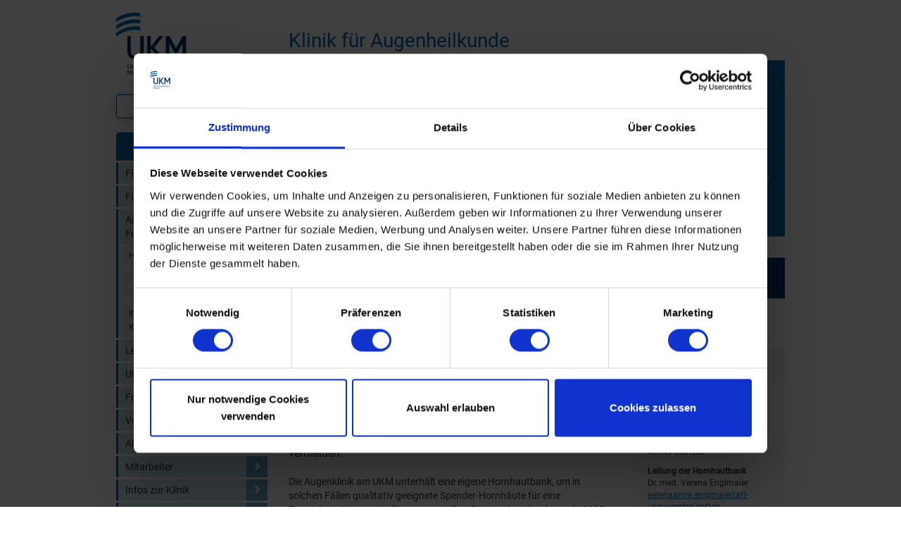

--- FILE ---
content_type: text/html; charset=utf-8
request_url: https://web.ukm.de/hornhautbank1
body_size: 7008
content:
<!DOCTYPE html>
<html dir="ltr" lang="de-de">
<head>
<script id="Cookiebot" src="https://consent.cookiebot.com/uc.js" data-cbid="016a20e5-43ea-437d-8ff0-23ea5c2e2d02" data-blockingmode="auto" type="text/javascript"></script>

<meta charset="utf-8">
<!-- 
	This website is powered by TYPO3 - inspiring people to share!
	TYPO3 is a free open source Content Management Framework initially created by Kasper Skaarhoj and licensed under GNU/GPL.
	TYPO3 is copyright 1998-2026 of Kasper Skaarhoj. Extensions are copyright of their respective owners.
	Information and contribution at https://typo3.org/
-->




<meta name="generator" content="TYPO3 CMS" />
<meta name="description" content="Hornhaut Hornhautverkrümmung Hornhautbank verletzt gerissen Ablösung Hornhautkrankheiten Keratitis künstliche Hornhaut Cornea Verletzung Riss Amnionmembran" />
<meta name="twitter:card" content="summary" />


<link rel="stylesheet" href="/typo3temp/assets/compressed/merged-164ced8c0215794a2a1a09bf053b6bfd-bbc28bfb60a70ee60e268665ab971fde.css?1744639792" media="all">



<script src="/typo3temp/assets/compressed/merged-02928d10530b7485c8670c83217d45eb-07a18d044647a0a2203bf4ba50c06058.js?1744639792"></script>


<title>Hornhautbank:&nbsp;UKM - Augenklinik</title>
	<link rel="canonical" href="https://://web.ukm.de//hornhautbank1" />
	<meta name="verify-v1" content="Xr6Smkbkh94RXoEKrT18webTX7irwYjuNI9csGtLkVM=" />
	<meta name="viewport" content="width=device-width, initial-scale=1" />
	<meta name="google-site-verification" content="nADkNgS7g5ikFHvdIUx6RwDg6nD6VYb0-DNhg409xnI" />
	<link rel="alternate" type="application/rss+xml" title="RSS Feed - Aktuelle Pressemeldungen UKM" href="https://web.ukm.de/index.php?id=1935&amp;type=100" />
	<link rel="alternate" type="application/rss+xml" title="RSS Feed - Veranstaltungen des UKM" href="https://web.ukm.de/index.php?id=4601&amp;type=100" />
</head>
<body id="p11373" class="color_blue">

<div id="main_content" class="clinic">
  <div class="container">
    <div class="row">
      <div class="col-xs-12 visible-xs visible-sm">
        <div id="mobile_search" class="collapse">
<div id="c49826" class="ce frame frame-default frame-type-list frame-layout-1"><div class="tx_solr"><div class="row"><div class="col-md-12"><div class="tx-solr-search-form"><form method="get" id="tx-solr-search-form-pi-results" action="/augenklinik/suchergebnis" data-suggest="/augenklinik/suchergebnis?type=7384" data-suggest-header="Top Treffer" accept-charset="utf-8"><div class="input-group"><input type="hidden" name="L" value="0" /><input type="hidden" name="id" value="11523" /><input type="text" class="tx-solr-q js-solr-q tx-solr-suggest tx-solr-suggest-focus form-control" name="tx_solr[q]" value="" /><span class="input-group-btn"><button class="btn btn-default tx-solr-submit" type="submit"><span class=" glyphicon glyphicon-search"></span><span>
							Suchen
						</span></button></span></div></form></div></div></div></div></div>

</div>
      </div>
    </div>
    <div class="row">
      <div class="col-md-3 col-nav hidden-xs hidden-sm">
        <a id="logo" itemprop="url" href="https://www.ukm.de/"><img class="img-responsive" src="/fileadmin/tpl_ukm_internet/img/ukm-logo-clinic-tmpl.png" itemprop="logo" alt="Universitätsklinikum Münster" /></a>
        <div id="left_search">
<div id="c49826" class="ce frame frame-default frame-type-list frame-layout-1"><div class="tx_solr"><div class="row"><div class="col-md-12"><div class="tx-solr-search-form"><form method="get" id="tx-solr-search-form-pi-results" action="/augenklinik/suchergebnis" data-suggest="/augenklinik/suchergebnis?type=7384" data-suggest-header="Top Treffer" accept-charset="utf-8"><div class="input-group"><input type="hidden" name="L" value="0" /><input type="hidden" name="id" value="11523" /><input type="text" class="tx-solr-q js-solr-q tx-solr-suggest tx-solr-suggest-focus form-control" name="tx_solr[q]" value="" /><span class="input-group-btn"><button class="btn btn-default tx-solr-submit" type="submit"><span class=" glyphicon glyphicon-search"></span><span>
							Suchen
						</span></button></span></div></form></div></div></div></div></div>

</div>
        <div id="sub_nav"><a id="homeButton" href="https://://web.ukm.de" class="btn btn-default visible-xs"><span class="glyphicon glyphicon-home" aria-hidden="true"></span></a><ul class="lvl1"><li class="lvl1"><a href="/augenklinik-uebersicht" class="snHead">Augenheilkunde</a><ul class="lvl2"><li class="lvl2 ifsub lid11379"><div class="ifsub"><a href="/augenklinik-fuerpatienten0">Für Patienten</a><a class="toggle-nav" href="javascript:void(0);" onclick="toggleNav(this);"><span class="glyphicon"></span></a><ul class="lvl3"><li class="lvl3 no lid4588"><div class="no"><a href="/augenerkrankungen">Augenerkrankungen</a></div></li><li class="lvl3 no lid12458"><div class="no"><a href="/augenklinik-fuerpatienten0/checkheft-netzhauterkrankungen">Checkheft Netzhauterkrankungen</a></div></li><li class="lvl3 no lid9610"><div class="no"><a href="/augenklinik-fuerpatienten0/download-patienteninfos">Download Patienteninformationen</a></div></li><li class="lvl3 no lid13174"><div class="no"><a href="/augenklinik-fuerpatienten0/download-patienteninfos/klinische-studien">Klinische Studien</a></div></li><li class="lvl3 no lid4774"><div class="no"><a href="/selbsthilfegruppen">Selbsthilfegruppen</a></div></li></ul></div></li><li class="lvl2 no lid11380"><div class="no"><a href="/augenklinik-fueraerzte00">Für Ärzte und Zuweiser</a></div></li><li class="lvl2 actifsub lid9100"><div class="actifsub"><a href="/ambulanzenfunktionsbereiche">Ambulanzen & Funktionsbereiche</a><a class="toggle-nav open" href="javascript:void(0);" onclick="toggleNav(this);"><span class="glyphicon"></span></a><ul class="lvl3 open"><li class="lvl3 curifsub lid11373"><div class="curifsub"><a href="/hornhautbank1">Hornhautbank</a><a class="toggle-nav open" href="javascript:void(0);" onclick="toggleNav(this);"><span class="glyphicon"></span></a><ul class="lvl4 open"><li class="lvl4 no lid11374"><div class="no"><a href="/amnionmembrantransplantate0">Humane kryokonservierte Amniontransplantate</a></div></li></ul></div></li><li class="lvl3 no lid11743"><div class="no"><a href="/izkorbita">Interdisziplinäres Kompetenzzentrum (IKZ) Orbita</a></div></li></ul></div></li><li class="lvl2 ifsub lid9104"><div class="ifsub"><a href="/augenklinik/leistungen">Leistungsspektrum</a><a class="toggle-nav" href="javascript:void(0);" onclick="toggleNav(this);"><span class="glyphicon"></span></a><ul class="lvl3"><li class="lvl3 no lid12158"><div class="no"><a href="/augenklinik/leistungen/diagnostik-a-z">Diagnostik A-Z</a></div></li><li class="lvl3 no lid12169"><div class="no"><a href="/augenklinik/leistungen/behandlungsverfahren">Behandlungsverfahren</a></div></li></ul></div></li><li class="lvl2 no lid11371"><div class="no"><a href="/ukmeyenet">UKMEyeNet</a></div></li><li class="lvl2 no lid9601"><div class="no"><a href="/forschungundlehre">Forschung und Lehre</a></div></li><li class="lvl2 no lid11381"><div class="no"><a href="/veranstaltungen10">Veranstaltungen</a></div></li><li class="lvl2 no lid4318"><div class="no"><a href="/augenklinik-aktuell0">Aktuelles</a></div></li><li class="lvl2 ifsub lid4291"><div class="ifsub"><a href="/augenklinik-mitarbeiter">Mitarbeiter</a><a class="toggle-nav" href="javascript:void(0);" onclick="toggleNav(this);"><span class="glyphicon"></span></a><ul class="lvl3"><li class="lvl3 no lid11394"><div class="no"><a href="/i-guestbook">i-guestbook</a></div></li></ul></div></li><li class="lvl2 ifsub lid10171"><div class="ifsub"><a href="/augenklinik-infos-klinik">Infos zur Klinik</a><a class="toggle-nav" href="javascript:void(0);" onclick="toggleNav(this);"><span class="glyphicon"></span></a><ul class="lvl3"><li class="lvl3 no lid11378"><div class="no"><a href="/augenklinik-infos-klinik/anfahrt">Anfahrt</a></div></li><li class="lvl3 ifsub lid8443"><div class="ifsub"><a href="/augennavigator">Augennavigator</a><a class="toggle-nav" href="javascript:void(0);" onclick="toggleNav(this);"><span class="glyphicon"></span></a><ul class="lvl4"><li class="lvl4 no lid8449"><div class="no"><a href="/augennavigator/aderhaut">Aderhaut</a></div></li><li class="lvl4 no lid8446"><div class="no"><a href="/augennavigator/hornhaut">Hornhaut</a></div></li><li class="lvl4 no lid8447"><div class="no"><a href="/augennavigator/lederhaut">Lederhaut</a></div></li><li class="lvl4 no lid8451"><div class="no"><a href="/augennavigator/makula">Makula</a></div></li><li class="lvl4 no lid8450"><div class="no"><a href="/augennavigator/netzhaut">Netzhaut</a></div></li><li class="lvl4 no lid8454"><div class="no"><a href="/augennavigator/netzhaut-blutgefaesse">Netzhaut-Blutgefäße</a></div></li><li class="lvl4 no lid8444"><div class="no"><a href="/augennavigator/regenbogenhaut">Regenbogenhaut</a></div></li><li class="lvl4 no lid8453"><div class="no"><a href="/augennavigator/sehnerv">Sehnerv</a></div></li><li class="lvl4 no lid8452"><div class="no"><a href="/augennavigator/sehnervkopf">Sehnervkopf</a></div></li><li class="lvl4 no lid8448"><div class="no"><a href="/augennavigator/ziliarkoerper">Ziliarkörper</a></div></li></ul></div></li><li class="lvl3 no lid12693"><div class="no"><a href="/augenklinik-infos-klinik/auge-kunst">Auge & Kunst</a></div></li><li class="lvl3 no lid11376"><div class="no"><a href="/augenklinik-infos-klinik/spenden-fuer-die-augenklinik">Spenden für die Augenklinik</a></div></li><li class="lvl3 no lid11377"><div class="no"><a href="/stellenausschreibungen0">Stellenausschreibungen</a></div></li></ul></div></li><li class="lvl2 ifsub lid10048"><div class="ifsub"><a href="/augenklinik/english-version">english version</a><a class="toggle-nav" href="javascript:void(0);" onclick="toggleNav(this);"><span class="glyphicon"></span></a><ul class="lvl3"><li class="lvl3 no lid10049"><div class="no"><a href="/augenklinik/english-version/key-aspects">Key aspects</a></div></li><li class="lvl3 no lid11275"><div class="no"><a href="/augenklinik/english-version/basic-research">Basic Research</a></div></li><li class="lvl3 no lid10050"><div class="no"><a href="/augenklinik/english-version/contact">Contact</a></div></li><li class="lvl3 no lid10051"><div class="no"><a href="/augenklinik/english-version/further-information">Further information</a></div></li></ul></div></li><li class="lvl2 no lid13021"><div class="no"><a href="/augenklinik/cookie-aenderung">Cookies</a></div></li></ul></li></ul></div>
      </div>
      <!--TYPO3SEARCH_begin-->
      <div class="col-sm-12 col-md-9 col-content">
        <header itemscope itemtype="http://schema.org/Organization">
          <div class="row">
            <div class="col-xs-6 col-sm-4 visible-xs visible-sm">
              <a id="logo" itemprop="url" href="/"><img class="img-responsive" src="/fileadmin/tpl_ukm_internet/img/ukm-logo-clinic-tmpl.png" itemprop="logo" alt="Universitätsklinikum Münster" /></a>
            </div>
            <div class="col-xs-6 col-sm-8 col-md-12">
              <div class="row">
                <div class="col-sm-12 text-right">
                  <ul class="changeFont">
                    <!--<li class="hidden-xs hidden-sm"><a href="#" id="ukm_changeFontSizeSmall" class="ukm_changeFontSizeLink">Aa</a></li>
                    <li class="hidden-xs hidden-sm"><a href="#" id="ukm_changeFontSizeNormal" class="ukm_changeFontSizeLink">Aa+</a></li>
                    <li class="hidden-xs hidden-sm"><a href="#" id="ukm_changeFontSizeBig" class="ukm_changeFontSizeLink">Aa++</a></li>-->
                    <li class="topButtons"><a href="/index.php?id=1">UKM.de</a></li>
                    <li class="topButtons"><a href="/index.php?id=7611" class="emergency2">Notfall</a></li>
                  </ul>
                  <div class="navbar visible-xs visible-sm" role="navigation">
                    <button type="button" class="navbar-toggle collapsed" data-toggle="collapse" data-target=".navbar-collapse" aria-expanded="false">
                      <span class="sr-only">Toggle navigation</span>
                      <span class="icon-bar"></span>
                      <span class="icon-bar"></span>
                      <span class="icon-bar"></span>
                    </button>
                    <button id="mobileSearchToggle" type="button" class="navbar-toggle" data-toggle="collapse" data-target="#mobile_search" aria-expanded="false"><span class="glyphicon glyphicon-search"></span></button>
                  </div>
                </div>
              </div>
            </div>
          </div>
        </header>
        <div class="visible-xs visible-sm">
          <div id="main-menu" class="navbar-collapse collapse">
            <div id="sub_nav"><a id="homeButton" href="https://://web.ukm.de" class="btn btn-default visible-xs"><span class="glyphicon glyphicon-home" aria-hidden="true"></span></a><ul class="lvl1"><li class="lvl1"><a href="/augenklinik-uebersicht" class="snHead">Augenheilkunde</a><ul class="lvl2"><li class="lvl2 ifsub lid11379"><div class="ifsub"><a href="/augenklinik-fuerpatienten0">Für Patienten</a><a class="toggle-nav" href="javascript:void(0);" onclick="toggleNav(this);"><span class="glyphicon"></span></a><ul class="lvl3"><li class="lvl3 no lid4588"><div class="no"><a href="/augenerkrankungen">Augenerkrankungen</a></div></li><li class="lvl3 no lid12458"><div class="no"><a href="/augenklinik-fuerpatienten0/checkheft-netzhauterkrankungen">Checkheft Netzhauterkrankungen</a></div></li><li class="lvl3 no lid9610"><div class="no"><a href="/augenklinik-fuerpatienten0/download-patienteninfos">Download Patienteninformationen</a></div></li><li class="lvl3 no lid13174"><div class="no"><a href="/augenklinik-fuerpatienten0/download-patienteninfos/klinische-studien">Klinische Studien</a></div></li><li class="lvl3 no lid4774"><div class="no"><a href="/selbsthilfegruppen">Selbsthilfegruppen</a></div></li></ul></div></li><li class="lvl2 no lid11380"><div class="no"><a href="/augenklinik-fueraerzte00">Für Ärzte und Zuweiser</a></div></li><li class="lvl2 actifsub lid9100"><div class="actifsub"><a href="/ambulanzenfunktionsbereiche">Ambulanzen & Funktionsbereiche</a><a class="toggle-nav open" href="javascript:void(0);" onclick="toggleNav(this);"><span class="glyphicon"></span></a><ul class="lvl3 open"><li class="lvl3 curifsub lid11373"><div class="curifsub"><a href="/hornhautbank1">Hornhautbank</a><a class="toggle-nav open" href="javascript:void(0);" onclick="toggleNav(this);"><span class="glyphicon"></span></a><ul class="lvl4 open"><li class="lvl4 no lid11374"><div class="no"><a href="/amnionmembrantransplantate0">Humane kryokonservierte Amniontransplantate</a></div></li></ul></div></li><li class="lvl3 no lid11743"><div class="no"><a href="/izkorbita">Interdisziplinäres Kompetenzzentrum (IKZ) Orbita</a></div></li></ul></div></li><li class="lvl2 ifsub lid9104"><div class="ifsub"><a href="/augenklinik/leistungen">Leistungsspektrum</a><a class="toggle-nav" href="javascript:void(0);" onclick="toggleNav(this);"><span class="glyphicon"></span></a><ul class="lvl3"><li class="lvl3 no lid12158"><div class="no"><a href="/augenklinik/leistungen/diagnostik-a-z">Diagnostik A-Z</a></div></li><li class="lvl3 no lid12169"><div class="no"><a href="/augenklinik/leistungen/behandlungsverfahren">Behandlungsverfahren</a></div></li></ul></div></li><li class="lvl2 no lid11371"><div class="no"><a href="/ukmeyenet">UKMEyeNet</a></div></li><li class="lvl2 no lid9601"><div class="no"><a href="/forschungundlehre">Forschung und Lehre</a></div></li><li class="lvl2 no lid11381"><div class="no"><a href="/veranstaltungen10">Veranstaltungen</a></div></li><li class="lvl2 no lid4318"><div class="no"><a href="/augenklinik-aktuell0">Aktuelles</a></div></li><li class="lvl2 ifsub lid4291"><div class="ifsub"><a href="/augenklinik-mitarbeiter">Mitarbeiter</a><a class="toggle-nav" href="javascript:void(0);" onclick="toggleNav(this);"><span class="glyphicon"></span></a><ul class="lvl3"><li class="lvl3 no lid11394"><div class="no"><a href="/i-guestbook">i-guestbook</a></div></li></ul></div></li><li class="lvl2 ifsub lid10171"><div class="ifsub"><a href="/augenklinik-infos-klinik">Infos zur Klinik</a><a class="toggle-nav" href="javascript:void(0);" onclick="toggleNav(this);"><span class="glyphicon"></span></a><ul class="lvl3"><li class="lvl3 no lid11378"><div class="no"><a href="/augenklinik-infos-klinik/anfahrt">Anfahrt</a></div></li><li class="lvl3 ifsub lid8443"><div class="ifsub"><a href="/augennavigator">Augennavigator</a><a class="toggle-nav" href="javascript:void(0);" onclick="toggleNav(this);"><span class="glyphicon"></span></a><ul class="lvl4"><li class="lvl4 no lid8449"><div class="no"><a href="/augennavigator/aderhaut">Aderhaut</a></div></li><li class="lvl4 no lid8446"><div class="no"><a href="/augennavigator/hornhaut">Hornhaut</a></div></li><li class="lvl4 no lid8447"><div class="no"><a href="/augennavigator/lederhaut">Lederhaut</a></div></li><li class="lvl4 no lid8451"><div class="no"><a href="/augennavigator/makula">Makula</a></div></li><li class="lvl4 no lid8450"><div class="no"><a href="/augennavigator/netzhaut">Netzhaut</a></div></li><li class="lvl4 no lid8454"><div class="no"><a href="/augennavigator/netzhaut-blutgefaesse">Netzhaut-Blutgefäße</a></div></li><li class="lvl4 no lid8444"><div class="no"><a href="/augennavigator/regenbogenhaut">Regenbogenhaut</a></div></li><li class="lvl4 no lid8453"><div class="no"><a href="/augennavigator/sehnerv">Sehnerv</a></div></li><li class="lvl4 no lid8452"><div class="no"><a href="/augennavigator/sehnervkopf">Sehnervkopf</a></div></li><li class="lvl4 no lid8448"><div class="no"><a href="/augennavigator/ziliarkoerper">Ziliarkörper</a></div></li></ul></div></li><li class="lvl3 no lid12693"><div class="no"><a href="/augenklinik-infos-klinik/auge-kunst">Auge & Kunst</a></div></li><li class="lvl3 no lid11376"><div class="no"><a href="/augenklinik-infos-klinik/spenden-fuer-die-augenklinik">Spenden für die Augenklinik</a></div></li><li class="lvl3 no lid11377"><div class="no"><a href="/stellenausschreibungen0">Stellenausschreibungen</a></div></li></ul></div></li><li class="lvl2 ifsub lid10048"><div class="ifsub"><a href="/augenklinik/english-version">english version</a><a class="toggle-nav" href="javascript:void(0);" onclick="toggleNav(this);"><span class="glyphicon"></span></a><ul class="lvl3"><li class="lvl3 no lid10049"><div class="no"><a href="/augenklinik/english-version/key-aspects">Key aspects</a></div></li><li class="lvl3 no lid11275"><div class="no"><a href="/augenklinik/english-version/basic-research">Basic Research</a></div></li><li class="lvl3 no lid10050"><div class="no"><a href="/augenklinik/english-version/contact">Contact</a></div></li><li class="lvl3 no lid10051"><div class="no"><a href="/augenklinik/english-version/further-information">Further information</a></div></li></ul></div></li><li class="lvl2 no lid13021"><div class="no"><a href="/augenklinik/cookie-aenderung">Cookies</a></div></li></ul></li></ul></div>
          </div>
        </div>
        <div class="row">
          <div class="col-sm-12 colHead">
            
<div id="c25627" class="ce frame frame-default frame-type-image frame-layout-1"><div class="headline"><h1 class="">
				Klinik für Augenheilkunde
			</h1></div><div class="imageLayout layoutNormal"><div class="imageList"><div class="ce-image ce-center ce-above"><div class="ce-gallery" data-ce-columns="1" data-ce-images="1"><div class="ce-outer"><div class="ce-inner"><div class="ce-row"><div class="ce-column"><figure class="image"><a href="/augennavigator"><picture><img class="image-embed-item img-responsive" alt="Augennavigator" src="/fileadmin/ukminternet/daten/kliniken/augenklinik/augennavigator/Auge_header_haarlinie.jpg" width="730" height="260" /></picture></a></figure></div></div></div></div></div></div></div></div></div>


<div id="c64492" class="ce frame frame-default frame-type-shortcut frame-layout-1"><div id="c56652" class="ce frame frame-default frame-type-shortcut frame-layout-1"></div></div>


<div id="c67641" class="ce frame frame-default frame-type-image frame-layout-1"><div class="imageLayout layoutNormal"><div class="imageList"><div class="ce-image ce-center ce-above"><div class="ce-gallery" data-ce-columns="1" data-ce-images="1"><div class="ce-outer"><div class="ce-inner"><div class="ce-row"><div class="ce-column"><figure class="image"><a href="https://www.ukm.de/kliniken/augenklinik" target="_blank" rel="noreferrer"><picture><img class="image-embed-item img-responsive" src="/fileadmin/ukminternet/daten/zentralauftritt/startseite/website-vorlage-stoerer-neue-website-im-aufbau.png" width="730" height="60" alt="" /></picture></a></figure></div></div></div></div></div></div></div></div></div>


            <ol class="breadcrumb"><li><link 69>Augenheilkunde</link></li><li><link 9100>Ambulanzen &amp; Funktionsbereiche</link></li><li class="active">Hornhautbank</li></ol>
          </div>
        </div>
        <div class="row hidden-sm hidden-md hidden-lg">
          <div class="col-sm-12 colContactMobile">
            
          </div>
        </div>
        <div class="row">
          <div class="col-sm-8 colMain">
            <div class="row">
              <div class="col-sm-12">
<div id="c48208" class="ce frame frame-default frame-type-text frame-layout-1"><div class="headline"><h2 class="">
				Hornhautbank
			</h2></div><div class="textLayout layoutNormal"><div class="text"><p class="gross lead"><br> Eine Verletzung, Erkrankung oder Entzündung der Hornhaut kann zu einer hochgradigen Sehminderung oder zur Erblindung führen. Hier kann eine Hornhauttransplantation helfen, das Sehvermögen wieder herzustellen oder zumindest eine Verschlechterung zu vermeiden.</p><p>Die Augenklinik am UKM unterhält eine eigene Hornhautbank, um in solchen Fällen qualitativ geeignete Spender-Hornhäute für eine Transplantation zur Verfügung zu stellen. Die Hornhautbank wurde 1995 gegründet, ermöglicht durch eine großzügige finanzielle Spende von Herrn Prof. Dr. Franz Josef Bender, Mitglied des Lions Clubs Münster und ehemaliger Ordinarius der Klinik für Kardiologie des Universitätsklinikums Münster. Die Hornhautbank der Universitäts-Augenklinik Münster gehört damit zu den ältesten etablierten Hornhautbanken Deutschlands.<br><br> Hornhautbanken sind Einrichtungen, die nach behördlichen, medizinischen und ethischen Richtlinien von verstorbenen Personen gespendete Hornhäute gewinnen und für Transplantationszwecke aufbereiten. In Deutschland werden pro Jahr ca. 6.000 Hornhauttransplantationen durchgeführt. Die Hornhauttransplantation ist heutzutage ein Eingriff mit sehr hohen Erfolgsraten. Es kommt im Gegensatz zu anderen Gewebe- oder Organtransplantationen äußerst selten zu Abwehrreaktionen des Körpers.<br><br> Dass viele sehbehinderte oder erblindete Patienten oft jahrelang auf eine Hornhauttransplantation warten müssen, ist der Tatsache geschuldet, dass viel zu wenig Hornhäute in Deutschland gespendet werden, der tatsächlcihe Bedarf ist doppelt so hoch wie die gespendete Menge. Eine Aufgabe der Hornhautbanken besteht deshalb darin, über Spendemöglichkeiten aufzuklären und geeignete Spenderhornhäute zu gewinnen, um hierdurch den oben beschriebenen Notstand zu beheben.</p><h3>Wer darf spenden?</h3><p>Als Hornhautspender kommt zunächst jede verstorbene Person infrage, die zu Lebzeiten gesunde Augen hatte und an keiner übertragbaren Erkrankung litt. Eine Hornhautspende ist stets freiwillig und nicht gegen den zu Lebzeiten erklärten Willen eines Menschen möglich. Vom<a href="https://www.bzga.de/programme-und-aktivitaeten/organ-und-gewebespende/" target="_blank" rel="noreferrer"> Bundesministerium für Gesundheit</a> werden kostenlos Spendeausweise vergeben, die es ermöglichen, bereits zu Lebzeiten die eigene Spendebereitschaft zu vermerken, so dass Angehörige später nicht unnötigerweise seitens der Hornhautbanken in dieser Frage angesprochen werden müssen. Hornhäute können bis zu 72 Stunden nach dem klinischen Tod erfolgreich für Transplantationszwecke gespendet werden, also zu einem Zeitpunkt, an dem der Tod zweifelsfrei geklärt ist.</p><h3>Arbeit in der Hornhautbank</h3><p>Die Mitarbeiter der Hornhautbank überprüfen, ob im Todesfall eine Einwilligung zur Hornhautspende vorliegt. Bei vorliegender Spendebereitschaft und akzeptablen Gewebeeigenschaften wird eine Hornhautentnahme seitens der Hornhautbank vorbereitet und anschließend von Augenärzten ausgeführt. Den verstorbenen Hornhautspendern werden als Ersatz Prothesen angepasst, die im Aussehen den ursprünglichen, natürlichen Augen entsprechen. Anschließend werden die Hornhäute in der Hornhautbank präpariert, begutachtet und für die Transplantation freigegeben.&nbsp;<br><br> Zum Aufgabenbereich der Hornhautbank Münster gehört es weiterhin, so genannte Amnionmembranen aufzubereiten. Hierbei handelt es sich um eine dünne Gewebeschicht auf der Oberfläche des Mutterkuchens, die nach Kaiserschnittgeburt von gesunden Gebärenden gespendet werden kann. Die Amnionmembran wird insbesondere im Rahmen oberflächlicher Hornhauterkrankungen und bei Hornhautgeschwüren auf die Hornhautoberfläche transplantiert. Sie unterstützt den Heilungsvorgang und kann unter Umständen das Fortschreiten einer Hornhauterkrankung und hierdurch eine Hornhauttransplantation vermeiden.<br> Seit Gründung der Hornhautbank konnten mehr als 1800 Hornhäute und rund 500 Amnionmembranen erfolgreich prozessiert und für Transplantationszwecke zur Verfügung gestellt werden.</p><p><em><a href="#c48208">nach oben</a></em></p></div></div></div>

</div>
            </div>
            <div class="row">
              <div class="col-sm-6">&nbsp;</div>
              <div class="col-sm-6">&nbsp;</div>
            </div>
            <div class="row">
              <div class="col-sm-12"></div>
            </div>
            <div class="row">
              <div class="col-sm-6">&nbsp;</div>
              <div class="col-sm-6">&nbsp;</div>
            </div>
            <div class="row">
              <div class="col-sm-12"></div>
            </div>
            <div class="row hidden-xs hidden-sm">
              <div class="col-sm-12">
                <div class="actions"><a class="printLink" href="https://web.ukm.de/hornhautbank1?type=606" title="Druckversion" rel="nofollow" target="_blank"></a></div>
              </div>
            </div>
          </div>
          <div class="col-sm-4 colMarginal">
<div id="c53856" class="ce frame frame-default frame-type-text frame-layout-1"><div class="headline"><h4 class="">
				KONTAKT
			</h4></div><div class="textLayout layoutNormal"><div class="text"><p class="gross">Klinik für Augenheilkunde<br>
Universitätsklinikum Münster<br>
Albert-Schweitzer-Campus 1, Gebäude D15<br>
48149 Münster</p><p class="gross"><strong>Leitung der Hornhautbank</strong><br>
Dr. med. Verena Englmaier<br><a href="#" data-mailto-token="nbjmup+wfsfobboob/fohmnbjfsAvlnvfotufs/ef" data-mailto-vector="1">verenaanna.englmaier(at)­ukmuenster(dot)­de</a>​​​​​​​</p><p class="gross"><strong>Ärztliche Mitarbeiter und Mitarbeiterinnen</strong><br>
Priv.-Doz. Dr. med. Viktoria Brücher<br>
Dr. med. Oliver Behr</p><p class="gross"><strong>Medizinisch-technische Angestellte</strong>:<br>
K. Härtel</p><p class="gross">Montags - Freitags<br>
08.00 - 12.00 Uhr<br><br>
Samstags und Sonntags<br>
08.00 - 18.00 Uhr<br><br><strong>T +49 251 83-56042</strong></p></div></div></div>


<div id="c51508" class="ce frame frame-default frame-type-image frame-layout-1"><div class="imageLayout layoutNormal"><div class="imageList"><div class="ce-image ce-center ce-above"></div></div></div></div>


<div id="c48211" class="ce frame frame-default frame-type-text frame-layout-1"><div class="headline"><h4 class="">
				Organspende
			</h4></div><div class="textLayout layoutNormal"><div class="text"><p class="lead">Ausführliche Informationen zur Organspende finden Sie <a href="/organspende-am-ukm">hier</a>.</p><p class="lead"><a href="/fileadmin/ukminternet/daten/kliniken/augenklinik/Formulare_zum_Download/Organspendeausweis_ausfuellbar.pdf" title="Organspendeausweis" target="_blank">Organspendeausweis (online ausfüllen und ausdrucken)</a></p></div></div></div>


<div id="c48210" class="ce frame frame-default frame-type-image frame-layout-1"><div class="imageLayout layoutNormal"><div class="imageList"><div class="ce-image ce-left ce-above"></div></div></div></div>


<div id="c48209" class="ce frame frame-default frame-type-text frame-layout-10"></div>

</div>
        </div>
      </div>
      <!--TYPO3SEARCH_end-->
    </div>
  </div>
</div>
<footer>
  <div class="container">
    <div class="row">
      <div class="col-sm-6 hidden-xs"></div>
      <div class="col-sm-6">
<div id="c25396" class="ce frame frame-default frame-type-menu_pages frame-layout-1"><ul class="csc-menu csc-menu-def"><li><a href="https://www.ukm.de/anfahrt" title="Anfahrt"><span>Anfahrt</span></a></li><li><a href="https://www.ukm.de/impressum" title="Impressum"><span>Impressum</span></a></li><li><a href="https://www.ukm.de/datenschutzerklaerung" title="Datenschutzerklärung"><span>Datenschutzerklärung</span></a></li><li><a href="https://www.ukm.de/notfall" title="Telefonnummern"><span>Telefonnummern</span></a></li><li><a href="https://www.ukm.de/barrierefreiheit" title="Barrierefreiheit"><span>Barrierefreiheit</span></a></li></ul></div>

</div>
    </div>
  </div>
</footer>

<!--top button-->
<div class="topButton hidden-xs hidden-sm"><span class="glyphicon glyphicon-menu-up"></span></div>


<!-- Piwik -->
<script>
  var _paq = window._paq = window._paq || [];
  /* tracker methods like "setCustomDimension" should be called before "trackPageView" */
  _paq.push(['trackPageView']);
  _paq.push(['enableLinkTracking']);
  (function() {
    var u="https://matomo.ukmuenster.de/";
    _paq.push(['setTrackerUrl', u+'matomo.php']);
    _paq.push(['setSiteId', '32']);
    var d=document, g=d.createElement('script'), s=d.getElementsByTagName('script')[0];
    g.async=true; g.src=u+'matomo.js'; s.parentNode.insertBefore(g,s);
  })();
</script>
<noscript>
<!-- Matomo Image Tracker-->
<img referrerpolicy="no-referrer-when-downgrade" src="https://matomo.ukmuenster.de/matomo.php?idsite=32&amp;rec=1" style="border:0" alt="" />
<!-- End Matomo -->
</noscript>
<!-- End Piwik Code -->
<script src="/typo3temp/assets/compressed/merged-d10e97cf6dc16231c87d6e09b3231b36-e55750f327754fb3f82a2e8310b6db91.js?1744639792"></script>
<script async="async" src="/typo3temp/assets/js/cfd16b174d7f7b046e20adbc2e0a1094.js?1744709801"></script>

<script id="dacs" src=https://download.digiaccess.org/digiaccess defer></script>
</body>
</html>

--- FILE ---
content_type: application/javascript; charset=utf-8
request_url: https://web.ukm.de/typo3temp/assets/compressed/merged-02928d10530b7485c8670c83217d45eb-07a18d044647a0a2203bf4ba50c06058.js?1744639792
body_size: 68499
content:

/*! jQuery v1.12.4 | (c) jQuery Foundation | jquery.org/license */
!function(a,b){"object"==typeof module&&"object"==typeof module.exports?module.exports=a.document?b(a,!0):function(a){if(!a.document)throw new Error("jQuery requires a window with a document");return b(a)}:b(a)}("undefined"!=typeof window?window:this,function(a,b){var c=[],d=a.document,e=c.slice,f=c.concat,g=c.push,h=c.indexOf,i={},j=i.toString,k=i.hasOwnProperty,l={},m="1.12.4",n=function(a,b){return new n.fn.init(a,b)},o=/^[\s\uFEFF\xA0]+|[\s\uFEFF\xA0]+$/g,p=/^-ms-/,q=/-([\da-z])/gi,r=function(a,b){return b.toUpperCase()};n.fn=n.prototype={jquery:m,constructor:n,selector:"",length:0,toArray:function(){return e.call(this)},get:function(a){return null!=a?0>a?this[a+this.length]:this[a]:e.call(this)},pushStack:function(a){var b=n.merge(this.constructor(),a);return b.prevObject=this,b.context=this.context,b},each:function(a){return n.each(this,a)},map:function(a){return this.pushStack(n.map(this,function(b,c){return a.call(b,c,b)}))},slice:function(){return this.pushStack(e.apply(this,arguments))},first:function(){return this.eq(0)},last:function(){return this.eq(-1)},eq:function(a){var b=this.length,c=+a+(0>a?b:0);return this.pushStack(c>=0&&b>c?[this[c]]:[])},end:function(){return this.prevObject||this.constructor()},push:g,sort:c.sort,splice:c.splice},n.extend=n.fn.extend=function(){var a,b,c,d,e,f,g=arguments[0]||{},h=1,i=arguments.length,j=!1;for("boolean"==typeof g&&(j=g,g=arguments[h]||{},h++),"object"==typeof g||n.isFunction(g)||(g={}),h===i&&(g=this,h--);i>h;h++)if(null!=(e=arguments[h]))for(d in e)a=g[d],c=e[d],g!==c&&(j&&c&&(n.isPlainObject(c)||(b=n.isArray(c)))?(b?(b=!1,f=a&&n.isArray(a)?a:[]):f=a&&n.isPlainObject(a)?a:{},g[d]=n.extend(j,f,c)):void 0!==c&&(g[d]=c));return g},n.extend({expando:"jQuery"+(m+Math.random()).replace(/\D/g,""),isReady:!0,error:function(a){throw new Error(a)},noop:function(){},isFunction:function(a){return"function"===n.type(a)},isArray:Array.isArray||function(a){return"array"===n.type(a)},isWindow:function(a){return null!=a&&a==a.window},isNumeric:function(a){var b=a&&a.toString();return!n.isArray(a)&&b-parseFloat(b)+1>=0},isEmptyObject:function(a){var b;for(b in a)return!1;return!0},isPlainObject:function(a){var b;if(!a||"object"!==n.type(a)||a.nodeType||n.isWindow(a))return!1;try{if(a.constructor&&!k.call(a,"constructor")&&!k.call(a.constructor.prototype,"isPrototypeOf"))return!1}catch(c){return!1}if(!l.ownFirst)for(b in a)return k.call(a,b);for(b in a);return void 0===b||k.call(a,b)},type:function(a){return null==a?a+"":"object"==typeof a||"function"==typeof a?i[j.call(a)]||"object":typeof a},globalEval:function(b){b&&n.trim(b)&&(a.execScript||function(b){a.eval.call(a,b)})(b)},camelCase:function(a){return a.replace(p,"ms-").replace(q,r)},nodeName:function(a,b){return a.nodeName&&a.nodeName.toLowerCase()===b.toLowerCase()},each:function(a,b){var c,d=0;if(s(a)){for(c=a.length;c>d;d++)if(b.call(a[d],d,a[d])===!1)break}else for(d in a)if(b.call(a[d],d,a[d])===!1)break;return a},trim:function(a){return null==a?"":(a+"").replace(o,"")},makeArray:function(a,b){var c=b||[];return null!=a&&(s(Object(a))?n.merge(c,"string"==typeof a?[a]:a):g.call(c,a)),c},inArray:function(a,b,c){var d;if(b){if(h)return h.call(b,a,c);for(d=b.length,c=c?0>c?Math.max(0,d+c):c:0;d>c;c++)if(c in b&&b[c]===a)return c}return-1},merge:function(a,b){var c=+b.length,d=0,e=a.length;while(c>d)a[e++]=b[d++];if(c!==c)while(void 0!==b[d])a[e++]=b[d++];return a.length=e,a},grep:function(a,b,c){for(var d,e=[],f=0,g=a.length,h=!c;g>f;f++)d=!b(a[f],f),d!==h&&e.push(a[f]);return e},map:function(a,b,c){var d,e,g=0,h=[];if(s(a))for(d=a.length;d>g;g++)e=b(a[g],g,c),null!=e&&h.push(e);else for(g in a)e=b(a[g],g,c),null!=e&&h.push(e);return f.apply([],h)},guid:1,proxy:function(a,b){var c,d,f;return"string"==typeof b&&(f=a[b],b=a,a=f),n.isFunction(a)?(c=e.call(arguments,2),d=function(){return a.apply(b||this,c.concat(e.call(arguments)))},d.guid=a.guid=a.guid||n.guid++,d):void 0},now:function(){return+new Date},support:l}),"function"==typeof Symbol&&(n.fn[Symbol.iterator]=c[Symbol.iterator]),n.each("Boolean Number String Function Array Date RegExp Object Error Symbol".split(" "),function(a,b){i["[object "+b+"]"]=b.toLowerCase()});function s(a){var b=!!a&&"length"in a&&a.length,c=n.type(a);return"function"===c||n.isWindow(a)?!1:"array"===c||0===b||"number"==typeof b&&b>0&&b-1 in a}var t=function(a){var b,c,d,e,f,g,h,i,j,k,l,m,n,o,p,q,r,s,t,u="sizzle"+1*new Date,v=a.document,w=0,x=0,y=ga(),z=ga(),A=ga(),B=function(a,b){return a===b&&(l=!0),0},C=1<<31,D={}.hasOwnProperty,E=[],F=E.pop,G=E.push,H=E.push,I=E.slice,J=function(a,b){for(var c=0,d=a.length;d>c;c++)if(a[c]===b)return c;return-1},K="checked|selected|async|autofocus|autoplay|controls|defer|disabled|hidden|ismap|loop|multiple|open|readonly|required|scoped",L="[\\x20\\t\\r\\n\\f]",M="(?:\\\\.|[\\w-]|[^\\x00-\\xa0])+",N="\\["+L+"*("+M+")(?:"+L+"*([*^$|!~]?=)"+L+"*(?:'((?:\\\\.|[^\\\\'])*)'|\"((?:\\\\.|[^\\\\\"])*)\"|("+M+"))|)"+L+"*\\]",O=":("+M+")(?:\\((('((?:\\\\.|[^\\\\'])*)'|\"((?:\\\\.|[^\\\\\"])*)\")|((?:\\\\.|[^\\\\()[\\]]|"+N+")*)|.*)\\)|)",P=new RegExp(L+"+","g"),Q=new RegExp("^"+L+"+|((?:^|[^\\\\])(?:\\\\.)*)"+L+"+$","g"),R=new RegExp("^"+L+"*,"+L+"*"),S=new RegExp("^"+L+"*([>+~]|"+L+")"+L+"*"),T=new RegExp("="+L+"*([^\\]'\"]*?)"+L+"*\\]","g"),U=new RegExp(O),V=new RegExp("^"+M+"$"),W={ID:new RegExp("^#("+M+")"),CLASS:new RegExp("^\\.("+M+")"),TAG:new RegExp("^("+M+"|[*])"),ATTR:new RegExp("^"+N),PSEUDO:new RegExp("^"+O),CHILD:new RegExp("^:(only|first|last|nth|nth-last)-(child|of-type)(?:\\("+L+"*(even|odd|(([+-]|)(\\d*)n|)"+L+"*(?:([+-]|)"+L+"*(\\d+)|))"+L+"*\\)|)","i"),bool:new RegExp("^(?:"+K+")$","i"),needsContext:new RegExp("^"+L+"*[>+~]|:(even|odd|eq|gt|lt|nth|first|last)(?:\\("+L+"*((?:-\\d)?\\d*)"+L+"*\\)|)(?=[^-]|$)","i")},X=/^(?:input|select|textarea|button)$/i,Y=/^h\d$/i,Z=/^[^{]+\{\s*\[native \w/,$=/^(?:#([\w-]+)|(\w+)|\.([\w-]+))$/,_=/[+~]/,aa=/'|\\/g,ba=new RegExp("\\\\([\\da-f]{1,6}"+L+"?|("+L+")|.)","ig"),ca=function(a,b,c){var d="0x"+b-65536;return d!==d||c?b:0>d?String.fromCharCode(d+65536):String.fromCharCode(d>>10|55296,1023&d|56320)},da=function(){m()};try{H.apply(E=I.call(v.childNodes),v.childNodes),E[v.childNodes.length].nodeType}catch(ea){H={apply:E.length?function(a,b){G.apply(a,I.call(b))}:function(a,b){var c=a.length,d=0;while(a[c++]=b[d++]);a.length=c-1}}}function fa(a,b,d,e){var f,h,j,k,l,o,r,s,w=b&&b.ownerDocument,x=b?b.nodeType:9;if(d=d||[],"string"!=typeof a||!a||1!==x&&9!==x&&11!==x)return d;if(!e&&((b?b.ownerDocument||b:v)!==n&&m(b),b=b||n,p)){if(11!==x&&(o=$.exec(a)))if(f=o[1]){if(9===x){if(!(j=b.getElementById(f)))return d;if(j.id===f)return d.push(j),d}else if(w&&(j=w.getElementById(f))&&t(b,j)&&j.id===f)return d.push(j),d}else{if(o[2])return H.apply(d,b.getElementsByTagName(a)),d;if((f=o[3])&&c.getElementsByClassName&&b.getElementsByClassName)return H.apply(d,b.getElementsByClassName(f)),d}if(c.qsa&&!A[a+" "]&&(!q||!q.test(a))){if(1!==x)w=b,s=a;else if("object"!==b.nodeName.toLowerCase()){(k=b.getAttribute("id"))?k=k.replace(aa,"\\$&"):b.setAttribute("id",k=u),r=g(a),h=r.length,l=V.test(k)?"#"+k:"[id='"+k+"']";while(h--)r[h]=l+" "+qa(r[h]);s=r.join(","),w=_.test(a)&&oa(b.parentNode)||b}if(s)try{return H.apply(d,w.querySelectorAll(s)),d}catch(y){}finally{k===u&&b.removeAttribute("id")}}}return i(a.replace(Q,"$1"),b,d,e)}function ga(){var a=[];function b(c,e){return a.push(c+" ")>d.cacheLength&&delete b[a.shift()],b[c+" "]=e}return b}function ha(a){return a[u]=!0,a}function ia(a){var b=n.createElement("div");try{return!!a(b)}catch(c){return!1}finally{b.parentNode&&b.parentNode.removeChild(b),b=null}}function ja(a,b){var c=a.split("|"),e=c.length;while(e--)d.attrHandle[c[e]]=b}function ka(a,b){var c=b&&a,d=c&&1===a.nodeType&&1===b.nodeType&&(~b.sourceIndex||C)-(~a.sourceIndex||C);if(d)return d;if(c)while(c=c.nextSibling)if(c===b)return-1;return a?1:-1}function la(a){return function(b){var c=b.nodeName.toLowerCase();return"input"===c&&b.type===a}}function ma(a){return function(b){var c=b.nodeName.toLowerCase();return("input"===c||"button"===c)&&b.type===a}}function na(a){return ha(function(b){return b=+b,ha(function(c,d){var e,f=a([],c.length,b),g=f.length;while(g--)c[e=f[g]]&&(c[e]=!(d[e]=c[e]))})})}function oa(a){return a&&"undefined"!=typeof a.getElementsByTagName&&a}c=fa.support={},f=fa.isXML=function(a){var b=a&&(a.ownerDocument||a).documentElement;return b?"HTML"!==b.nodeName:!1},m=fa.setDocument=function(a){var b,e,g=a?a.ownerDocument||a:v;return g!==n&&9===g.nodeType&&g.documentElement?(n=g,o=n.documentElement,p=!f(n),(e=n.defaultView)&&e.top!==e&&(e.addEventListener?e.addEventListener("unload",da,!1):e.attachEvent&&e.attachEvent("onunload",da)),c.attributes=ia(function(a){return a.className="i",!a.getAttribute("className")}),c.getElementsByTagName=ia(function(a){return a.appendChild(n.createComment("")),!a.getElementsByTagName("*").length}),c.getElementsByClassName=Z.test(n.getElementsByClassName),c.getById=ia(function(a){return o.appendChild(a).id=u,!n.getElementsByName||!n.getElementsByName(u).length}),c.getById?(d.find.ID=function(a,b){if("undefined"!=typeof b.getElementById&&p){var c=b.getElementById(a);return c?[c]:[]}},d.filter.ID=function(a){var b=a.replace(ba,ca);return function(a){return a.getAttribute("id")===b}}):(delete d.find.ID,d.filter.ID=function(a){var b=a.replace(ba,ca);return function(a){var c="undefined"!=typeof a.getAttributeNode&&a.getAttributeNode("id");return c&&c.value===b}}),d.find.TAG=c.getElementsByTagName?function(a,b){return"undefined"!=typeof b.getElementsByTagName?b.getElementsByTagName(a):c.qsa?b.querySelectorAll(a):void 0}:function(a,b){var c,d=[],e=0,f=b.getElementsByTagName(a);if("*"===a){while(c=f[e++])1===c.nodeType&&d.push(c);return d}return f},d.find.CLASS=c.getElementsByClassName&&function(a,b){return"undefined"!=typeof b.getElementsByClassName&&p?b.getElementsByClassName(a):void 0},r=[],q=[],(c.qsa=Z.test(n.querySelectorAll))&&(ia(function(a){o.appendChild(a).innerHTML="<a id='"+u+"'></a><select id='"+u+"-\r\\' msallowcapture=''><option selected=''></option></select>",a.querySelectorAll("[msallowcapture^='']").length&&q.push("[*^$]="+L+"*(?:''|\"\")"),a.querySelectorAll("[selected]").length||q.push("\\["+L+"*(?:value|"+K+")"),a.querySelectorAll("[id~="+u+"-]").length||q.push("~="),a.querySelectorAll(":checked").length||q.push(":checked"),a.querySelectorAll("a#"+u+"+*").length||q.push(".#.+[+~]")}),ia(function(a){var b=n.createElement("input");b.setAttribute("type","hidden"),a.appendChild(b).setAttribute("name","D"),a.querySelectorAll("[name=d]").length&&q.push("name"+L+"*[*^$|!~]?="),a.querySelectorAll(":enabled").length||q.push(":enabled",":disabled"),a.querySelectorAll("*,:x"),q.push(",.*:")})),(c.matchesSelector=Z.test(s=o.matches||o.webkitMatchesSelector||o.mozMatchesSelector||o.oMatchesSelector||o.msMatchesSelector))&&ia(function(a){c.disconnectedMatch=s.call(a,"div"),s.call(a,"[s!='']:x"),r.push("!=",O)}),q=q.length&&new RegExp(q.join("|")),r=r.length&&new RegExp(r.join("|")),b=Z.test(o.compareDocumentPosition),t=b||Z.test(o.contains)?function(a,b){var c=9===a.nodeType?a.documentElement:a,d=b&&b.parentNode;return a===d||!(!d||1!==d.nodeType||!(c.contains?c.contains(d):a.compareDocumentPosition&&16&a.compareDocumentPosition(d)))}:function(a,b){if(b)while(b=b.parentNode)if(b===a)return!0;return!1},B=b?function(a,b){if(a===b)return l=!0,0;var d=!a.compareDocumentPosition-!b.compareDocumentPosition;return d?d:(d=(a.ownerDocument||a)===(b.ownerDocument||b)?a.compareDocumentPosition(b):1,1&d||!c.sortDetached&&b.compareDocumentPosition(a)===d?a===n||a.ownerDocument===v&&t(v,a)?-1:b===n||b.ownerDocument===v&&t(v,b)?1:k?J(k,a)-J(k,b):0:4&d?-1:1)}:function(a,b){if(a===b)return l=!0,0;var c,d=0,e=a.parentNode,f=b.parentNode,g=[a],h=[b];if(!e||!f)return a===n?-1:b===n?1:e?-1:f?1:k?J(k,a)-J(k,b):0;if(e===f)return ka(a,b);c=a;while(c=c.parentNode)g.unshift(c);c=b;while(c=c.parentNode)h.unshift(c);while(g[d]===h[d])d++;return d?ka(g[d],h[d]):g[d]===v?-1:h[d]===v?1:0},n):n},fa.matches=function(a,b){return fa(a,null,null,b)},fa.matchesSelector=function(a,b){if((a.ownerDocument||a)!==n&&m(a),b=b.replace(T,"='$1']"),c.matchesSelector&&p&&!A[b+" "]&&(!r||!r.test(b))&&(!q||!q.test(b)))try{var d=s.call(a,b);if(d||c.disconnectedMatch||a.document&&11!==a.document.nodeType)return d}catch(e){}return fa(b,n,null,[a]).length>0},fa.contains=function(a,b){return(a.ownerDocument||a)!==n&&m(a),t(a,b)},fa.attr=function(a,b){(a.ownerDocument||a)!==n&&m(a);var e=d.attrHandle[b.toLowerCase()],f=e&&D.call(d.attrHandle,b.toLowerCase())?e(a,b,!p):void 0;return void 0!==f?f:c.attributes||!p?a.getAttribute(b):(f=a.getAttributeNode(b))&&f.specified?f.value:null},fa.error=function(a){throw new Error("Syntax error, unrecognized expression: "+a)},fa.uniqueSort=function(a){var b,d=[],e=0,f=0;if(l=!c.detectDuplicates,k=!c.sortStable&&a.slice(0),a.sort(B),l){while(b=a[f++])b===a[f]&&(e=d.push(f));while(e--)a.splice(d[e],1)}return k=null,a},e=fa.getText=function(a){var b,c="",d=0,f=a.nodeType;if(f){if(1===f||9===f||11===f){if("string"==typeof a.textContent)return a.textContent;for(a=a.firstChild;a;a=a.nextSibling)c+=e(a)}else if(3===f||4===f)return a.nodeValue}else while(b=a[d++])c+=e(b);return c},d=fa.selectors={cacheLength:50,createPseudo:ha,match:W,attrHandle:{},find:{},relative:{">":{dir:"parentNode",first:!0}," ":{dir:"parentNode"},"+":{dir:"previousSibling",first:!0},"~":{dir:"previousSibling"}},preFilter:{ATTR:function(a){return a[1]=a[1].replace(ba,ca),a[3]=(a[3]||a[4]||a[5]||"").replace(ba,ca),"~="===a[2]&&(a[3]=" "+a[3]+" "),a.slice(0,4)},CHILD:function(a){return a[1]=a[1].toLowerCase(),"nth"===a[1].slice(0,3)?(a[3]||fa.error(a[0]),a[4]=+(a[4]?a[5]+(a[6]||1):2*("even"===a[3]||"odd"===a[3])),a[5]=+(a[7]+a[8]||"odd"===a[3])):a[3]&&fa.error(a[0]),a},PSEUDO:function(a){var b,c=!a[6]&&a[2];return W.CHILD.test(a[0])?null:(a[3]?a[2]=a[4]||a[5]||"":c&&U.test(c)&&(b=g(c,!0))&&(b=c.indexOf(")",c.length-b)-c.length)&&(a[0]=a[0].slice(0,b),a[2]=c.slice(0,b)),a.slice(0,3))}},filter:{TAG:function(a){var b=a.replace(ba,ca).toLowerCase();return"*"===a?function(){return!0}:function(a){return a.nodeName&&a.nodeName.toLowerCase()===b}},CLASS:function(a){var b=y[a+" "];return b||(b=new RegExp("(^|"+L+")"+a+"("+L+"|$)"))&&y(a,function(a){return b.test("string"==typeof a.className&&a.className||"undefined"!=typeof a.getAttribute&&a.getAttribute("class")||"")})},ATTR:function(a,b,c){return function(d){var e=fa.attr(d,a);return null==e?"!="===b:b?(e+="","="===b?e===c:"!="===b?e!==c:"^="===b?c&&0===e.indexOf(c):"*="===b?c&&e.indexOf(c)>-1:"$="===b?c&&e.slice(-c.length)===c:"~="===b?(" "+e.replace(P," ")+" ").indexOf(c)>-1:"|="===b?e===c||e.slice(0,c.length+1)===c+"-":!1):!0}},CHILD:function(a,b,c,d,e){var f="nth"!==a.slice(0,3),g="last"!==a.slice(-4),h="of-type"===b;return 1===d&&0===e?function(a){return!!a.parentNode}:function(b,c,i){var j,k,l,m,n,o,p=f!==g?"nextSibling":"previousSibling",q=b.parentNode,r=h&&b.nodeName.toLowerCase(),s=!i&&!h,t=!1;if(q){if(f){while(p){m=b;while(m=m[p])if(h?m.nodeName.toLowerCase()===r:1===m.nodeType)return!1;o=p="only"===a&&!o&&"nextSibling"}return!0}if(o=[g?q.firstChild:q.lastChild],g&&s){m=q,l=m[u]||(m[u]={}),k=l[m.uniqueID]||(l[m.uniqueID]={}),j=k[a]||[],n=j[0]===w&&j[1],t=n&&j[2],m=n&&q.childNodes[n];while(m=++n&&m&&m[p]||(t=n=0)||o.pop())if(1===m.nodeType&&++t&&m===b){k[a]=[w,n,t];break}}else if(s&&(m=b,l=m[u]||(m[u]={}),k=l[m.uniqueID]||(l[m.uniqueID]={}),j=k[a]||[],n=j[0]===w&&j[1],t=n),t===!1)while(m=++n&&m&&m[p]||(t=n=0)||o.pop())if((h?m.nodeName.toLowerCase()===r:1===m.nodeType)&&++t&&(s&&(l=m[u]||(m[u]={}),k=l[m.uniqueID]||(l[m.uniqueID]={}),k[a]=[w,t]),m===b))break;return t-=e,t===d||t%d===0&&t/d>=0}}},PSEUDO:function(a,b){var c,e=d.pseudos[a]||d.setFilters[a.toLowerCase()]||fa.error("unsupported pseudo: "+a);return e[u]?e(b):e.length>1?(c=[a,a,"",b],d.setFilters.hasOwnProperty(a.toLowerCase())?ha(function(a,c){var d,f=e(a,b),g=f.length;while(g--)d=J(a,f[g]),a[d]=!(c[d]=f[g])}):function(a){return e(a,0,c)}):e}},pseudos:{not:ha(function(a){var b=[],c=[],d=h(a.replace(Q,"$1"));return d[u]?ha(function(a,b,c,e){var f,g=d(a,null,e,[]),h=a.length;while(h--)(f=g[h])&&(a[h]=!(b[h]=f))}):function(a,e,f){return b[0]=a,d(b,null,f,c),b[0]=null,!c.pop()}}),has:ha(function(a){return function(b){return fa(a,b).length>0}}),contains:ha(function(a){return a=a.replace(ba,ca),function(b){return(b.textContent||b.innerText||e(b)).indexOf(a)>-1}}),lang:ha(function(a){return V.test(a||"")||fa.error("unsupported lang: "+a),a=a.replace(ba,ca).toLowerCase(),function(b){var c;do if(c=p?b.lang:b.getAttribute("xml:lang")||b.getAttribute("lang"))return c=c.toLowerCase(),c===a||0===c.indexOf(a+"-");while((b=b.parentNode)&&1===b.nodeType);return!1}}),target:function(b){var c=a.location&&a.location.hash;return c&&c.slice(1)===b.id},root:function(a){return a===o},focus:function(a){return a===n.activeElement&&(!n.hasFocus||n.hasFocus())&&!!(a.type||a.href||~a.tabIndex)},enabled:function(a){return a.disabled===!1},disabled:function(a){return a.disabled===!0},checked:function(a){var b=a.nodeName.toLowerCase();return"input"===b&&!!a.checked||"option"===b&&!!a.selected},selected:function(a){return a.parentNode&&a.parentNode.selectedIndex,a.selected===!0},empty:function(a){for(a=a.firstChild;a;a=a.nextSibling)if(a.nodeType<6)return!1;return!0},parent:function(a){return!d.pseudos.empty(a)},header:function(a){return Y.test(a.nodeName)},input:function(a){return X.test(a.nodeName)},button:function(a){var b=a.nodeName.toLowerCase();return"input"===b&&"button"===a.type||"button"===b},text:function(a){var b;return"input"===a.nodeName.toLowerCase()&&"text"===a.type&&(null==(b=a.getAttribute("type"))||"text"===b.toLowerCase())},first:na(function(){return[0]}),last:na(function(a,b){return[b-1]}),eq:na(function(a,b,c){return[0>c?c+b:c]}),even:na(function(a,b){for(var c=0;b>c;c+=2)a.push(c);return a}),odd:na(function(a,b){for(var c=1;b>c;c+=2)a.push(c);return a}),lt:na(function(a,b,c){for(var d=0>c?c+b:c;--d>=0;)a.push(d);return a}),gt:na(function(a,b,c){for(var d=0>c?c+b:c;++d<b;)a.push(d);return a})}},d.pseudos.nth=d.pseudos.eq;for(b in{radio:!0,checkbox:!0,file:!0,password:!0,image:!0})d.pseudos[b]=la(b);for(b in{submit:!0,reset:!0})d.pseudos[b]=ma(b);function pa(){}pa.prototype=d.filters=d.pseudos,d.setFilters=new pa,g=fa.tokenize=function(a,b){var c,e,f,g,h,i,j,k=z[a+" "];if(k)return b?0:k.slice(0);h=a,i=[],j=d.preFilter;while(h){c&&!(e=R.exec(h))||(e&&(h=h.slice(e[0].length)||h),i.push(f=[])),c=!1,(e=S.exec(h))&&(c=e.shift(),f.push({value:c,type:e[0].replace(Q," ")}),h=h.slice(c.length));for(g in d.filter)!(e=W[g].exec(h))||j[g]&&!(e=j[g](e))||(c=e.shift(),f.push({value:c,type:g,matches:e}),h=h.slice(c.length));if(!c)break}return b?h.length:h?fa.error(a):z(a,i).slice(0)};function qa(a){for(var b=0,c=a.length,d="";c>b;b++)d+=a[b].value;return d}function ra(a,b,c){var d=b.dir,e=c&&"parentNode"===d,f=x++;return b.first?function(b,c,f){while(b=b[d])if(1===b.nodeType||e)return a(b,c,f)}:function(b,c,g){var h,i,j,k=[w,f];if(g){while(b=b[d])if((1===b.nodeType||e)&&a(b,c,g))return!0}else while(b=b[d])if(1===b.nodeType||e){if(j=b[u]||(b[u]={}),i=j[b.uniqueID]||(j[b.uniqueID]={}),(h=i[d])&&h[0]===w&&h[1]===f)return k[2]=h[2];if(i[d]=k,k[2]=a(b,c,g))return!0}}}function sa(a){return a.length>1?function(b,c,d){var e=a.length;while(e--)if(!a[e](b,c,d))return!1;return!0}:a[0]}function ta(a,b,c){for(var d=0,e=b.length;e>d;d++)fa(a,b[d],c);return c}function ua(a,b,c,d,e){for(var f,g=[],h=0,i=a.length,j=null!=b;i>h;h++)(f=a[h])&&(c&&!c(f,d,e)||(g.push(f),j&&b.push(h)));return g}function va(a,b,c,d,e,f){return d&&!d[u]&&(d=va(d)),e&&!e[u]&&(e=va(e,f)),ha(function(f,g,h,i){var j,k,l,m=[],n=[],o=g.length,p=f||ta(b||"*",h.nodeType?[h]:h,[]),q=!a||!f&&b?p:ua(p,m,a,h,i),r=c?e||(f?a:o||d)?[]:g:q;if(c&&c(q,r,h,i),d){j=ua(r,n),d(j,[],h,i),k=j.length;while(k--)(l=j[k])&&(r[n[k]]=!(q[n[k]]=l))}if(f){if(e||a){if(e){j=[],k=r.length;while(k--)(l=r[k])&&j.push(q[k]=l);e(null,r=[],j,i)}k=r.length;while(k--)(l=r[k])&&(j=e?J(f,l):m[k])>-1&&(f[j]=!(g[j]=l))}}else r=ua(r===g?r.splice(o,r.length):r),e?e(null,g,r,i):H.apply(g,r)})}function wa(a){for(var b,c,e,f=a.length,g=d.relative[a[0].type],h=g||d.relative[" "],i=g?1:0,k=ra(function(a){return a===b},h,!0),l=ra(function(a){return J(b,a)>-1},h,!0),m=[function(a,c,d){var e=!g&&(d||c!==j)||((b=c).nodeType?k(a,c,d):l(a,c,d));return b=null,e}];f>i;i++)if(c=d.relative[a[i].type])m=[ra(sa(m),c)];else{if(c=d.filter[a[i].type].apply(null,a[i].matches),c[u]){for(e=++i;f>e;e++)if(d.relative[a[e].type])break;return va(i>1&&sa(m),i>1&&qa(a.slice(0,i-1).concat({value:" "===a[i-2].type?"*":""})).replace(Q,"$1"),c,e>i&&wa(a.slice(i,e)),f>e&&wa(a=a.slice(e)),f>e&&qa(a))}m.push(c)}return sa(m)}function xa(a,b){var c=b.length>0,e=a.length>0,f=function(f,g,h,i,k){var l,o,q,r=0,s="0",t=f&&[],u=[],v=j,x=f||e&&d.find.TAG("*",k),y=w+=null==v?1:Math.random()||.1,z=x.length;for(k&&(j=g===n||g||k);s!==z&&null!=(l=x[s]);s++){if(e&&l){o=0,g||l.ownerDocument===n||(m(l),h=!p);while(q=a[o++])if(q(l,g||n,h)){i.push(l);break}k&&(w=y)}c&&((l=!q&&l)&&r--,f&&t.push(l))}if(r+=s,c&&s!==r){o=0;while(q=b[o++])q(t,u,g,h);if(f){if(r>0)while(s--)t[s]||u[s]||(u[s]=F.call(i));u=ua(u)}H.apply(i,u),k&&!f&&u.length>0&&r+b.length>1&&fa.uniqueSort(i)}return k&&(w=y,j=v),t};return c?ha(f):f}return h=fa.compile=function(a,b){var c,d=[],e=[],f=A[a+" "];if(!f){b||(b=g(a)),c=b.length;while(c--)f=wa(b[c]),f[u]?d.push(f):e.push(f);f=A(a,xa(e,d)),f.selector=a}return f},i=fa.select=function(a,b,e,f){var i,j,k,l,m,n="function"==typeof a&&a,o=!f&&g(a=n.selector||a);if(e=e||[],1===o.length){if(j=o[0]=o[0].slice(0),j.length>2&&"ID"===(k=j[0]).type&&c.getById&&9===b.nodeType&&p&&d.relative[j[1].type]){if(b=(d.find.ID(k.matches[0].replace(ba,ca),b)||[])[0],!b)return e;n&&(b=b.parentNode),a=a.slice(j.shift().value.length)}i=W.needsContext.test(a)?0:j.length;while(i--){if(k=j[i],d.relative[l=k.type])break;if((m=d.find[l])&&(f=m(k.matches[0].replace(ba,ca),_.test(j[0].type)&&oa(b.parentNode)||b))){if(j.splice(i,1),a=f.length&&qa(j),!a)return H.apply(e,f),e;break}}}return(n||h(a,o))(f,b,!p,e,!b||_.test(a)&&oa(b.parentNode)||b),e},c.sortStable=u.split("").sort(B).join("")===u,c.detectDuplicates=!!l,m(),c.sortDetached=ia(function(a){return 1&a.compareDocumentPosition(n.createElement("div"))}),ia(function(a){return a.innerHTML="<a href='#'></a>","#"===a.firstChild.getAttribute("href")})||ja("type|href|height|width",function(a,b,c){return c?void 0:a.getAttribute(b,"type"===b.toLowerCase()?1:2)}),c.attributes&&ia(function(a){return a.innerHTML="<input/>",a.firstChild.setAttribute("value",""),""===a.firstChild.getAttribute("value")})||ja("value",function(a,b,c){return c||"input"!==a.nodeName.toLowerCase()?void 0:a.defaultValue}),ia(function(a){return null==a.getAttribute("disabled")})||ja(K,function(a,b,c){var d;return c?void 0:a[b]===!0?b.toLowerCase():(d=a.getAttributeNode(b))&&d.specified?d.value:null}),fa}(a);n.find=t,n.expr=t.selectors,n.expr[":"]=n.expr.pseudos,n.uniqueSort=n.unique=t.uniqueSort,n.text=t.getText,n.isXMLDoc=t.isXML,n.contains=t.contains;var u=function(a,b,c){var d=[],e=void 0!==c;while((a=a[b])&&9!==a.nodeType)if(1===a.nodeType){if(e&&n(a).is(c))break;d.push(a)}return d},v=function(a,b){for(var c=[];a;a=a.nextSibling)1===a.nodeType&&a!==b&&c.push(a);return c},w=n.expr.match.needsContext,x=/^<([\w-]+)\s*\/?>(?:<\/\1>|)$/,y=/^.[^:#\[\.,]*$/;function z(a,b,c){if(n.isFunction(b))return n.grep(a,function(a,d){return!!b.call(a,d,a)!==c});if(b.nodeType)return n.grep(a,function(a){return a===b!==c});if("string"==typeof b){if(y.test(b))return n.filter(b,a,c);b=n.filter(b,a)}return n.grep(a,function(a){return n.inArray(a,b)>-1!==c})}n.filter=function(a,b,c){var d=b[0];return c&&(a=":not("+a+")"),1===b.length&&1===d.nodeType?n.find.matchesSelector(d,a)?[d]:[]:n.find.matches(a,n.grep(b,function(a){return 1===a.nodeType}))},n.fn.extend({find:function(a){var b,c=[],d=this,e=d.length;if("string"!=typeof a)return this.pushStack(n(a).filter(function(){for(b=0;e>b;b++)if(n.contains(d[b],this))return!0}));for(b=0;e>b;b++)n.find(a,d[b],c);return c=this.pushStack(e>1?n.unique(c):c),c.selector=this.selector?this.selector+" "+a:a,c},filter:function(a){return this.pushStack(z(this,a||[],!1))},not:function(a){return this.pushStack(z(this,a||[],!0))},is:function(a){return!!z(this,"string"==typeof a&&w.test(a)?n(a):a||[],!1).length}});var A,B=/^(?:\s*(<[\w\W]+>)[^>]*|#([\w-]*))$/,C=n.fn.init=function(a,b,c){var e,f;if(!a)return this;if(c=c||A,"string"==typeof a){if(e="<"===a.charAt(0)&&">"===a.charAt(a.length-1)&&a.length>=3?[null,a,null]:B.exec(a),!e||!e[1]&&b)return!b||b.jquery?(b||c).find(a):this.constructor(b).find(a);if(e[1]){if(b=b instanceof n?b[0]:b,n.merge(this,n.parseHTML(e[1],b&&b.nodeType?b.ownerDocument||b:d,!0)),x.test(e[1])&&n.isPlainObject(b))for(e in b)n.isFunction(this[e])?this[e](b[e]):this.attr(e,b[e]);return this}if(f=d.getElementById(e[2]),f&&f.parentNode){if(f.id!==e[2])return A.find(a);this.length=1,this[0]=f}return this.context=d,this.selector=a,this}return a.nodeType?(this.context=this[0]=a,this.length=1,this):n.isFunction(a)?"undefined"!=typeof c.ready?c.ready(a):a(n):(void 0!==a.selector&&(this.selector=a.selector,this.context=a.context),n.makeArray(a,this))};C.prototype=n.fn,A=n(d);var D=/^(?:parents|prev(?:Until|All))/,E={children:!0,contents:!0,next:!0,prev:!0};n.fn.extend({has:function(a){var b,c=n(a,this),d=c.length;return this.filter(function(){for(b=0;d>b;b++)if(n.contains(this,c[b]))return!0})},closest:function(a,b){for(var c,d=0,e=this.length,f=[],g=w.test(a)||"string"!=typeof a?n(a,b||this.context):0;e>d;d++)for(c=this[d];c&&c!==b;c=c.parentNode)if(c.nodeType<11&&(g?g.index(c)>-1:1===c.nodeType&&n.find.matchesSelector(c,a))){f.push(c);break}return this.pushStack(f.length>1?n.uniqueSort(f):f)},index:function(a){return a?"string"==typeof a?n.inArray(this[0],n(a)):n.inArray(a.jquery?a[0]:a,this):this[0]&&this[0].parentNode?this.first().prevAll().length:-1},add:function(a,b){return this.pushStack(n.uniqueSort(n.merge(this.get(),n(a,b))))},addBack:function(a){return this.add(null==a?this.prevObject:this.prevObject.filter(a))}});function F(a,b){do a=a[b];while(a&&1!==a.nodeType);return a}n.each({parent:function(a){var b=a.parentNode;return b&&11!==b.nodeType?b:null},parents:function(a){return u(a,"parentNode")},parentsUntil:function(a,b,c){return u(a,"parentNode",c)},next:function(a){return F(a,"nextSibling")},prev:function(a){return F(a,"previousSibling")},nextAll:function(a){return u(a,"nextSibling")},prevAll:function(a){return u(a,"previousSibling")},nextUntil:function(a,b,c){return u(a,"nextSibling",c)},prevUntil:function(a,b,c){return u(a,"previousSibling",c)},siblings:function(a){return v((a.parentNode||{}).firstChild,a)},children:function(a){return v(a.firstChild)},contents:function(a){return n.nodeName(a,"iframe")?a.contentDocument||a.contentWindow.document:n.merge([],a.childNodes)}},function(a,b){n.fn[a]=function(c,d){var e=n.map(this,b,c);return"Until"!==a.slice(-5)&&(d=c),d&&"string"==typeof d&&(e=n.filter(d,e)),this.length>1&&(E[a]||(e=n.uniqueSort(e)),D.test(a)&&(e=e.reverse())),this.pushStack(e)}});var G=/\S+/g;function H(a){var b={};return n.each(a.match(G)||[],function(a,c){b[c]=!0}),b}n.Callbacks=function(a){a="string"==typeof a?H(a):n.extend({},a);var b,c,d,e,f=[],g=[],h=-1,i=function(){for(e=a.once,d=b=!0;g.length;h=-1){c=g.shift();while(++h<f.length)f[h].apply(c[0],c[1])===!1&&a.stopOnFalse&&(h=f.length,c=!1)}a.memory||(c=!1),b=!1,e&&(f=c?[]:"")},j={add:function(){return f&&(c&&!b&&(h=f.length-1,g.push(c)),function d(b){n.each(b,function(b,c){n.isFunction(c)?a.unique&&j.has(c)||f.push(c):c&&c.length&&"string"!==n.type(c)&&d(c)})}(arguments),c&&!b&&i()),this},remove:function(){return n.each(arguments,function(a,b){var c;while((c=n.inArray(b,f,c))>-1)f.splice(c,1),h>=c&&h--}),this},has:function(a){return a?n.inArray(a,f)>-1:f.length>0},empty:function(){return f&&(f=[]),this},disable:function(){return e=g=[],f=c="",this},disabled:function(){return!f},lock:function(){return e=!0,c||j.disable(),this},locked:function(){return!!e},fireWith:function(a,c){return e||(c=c||[],c=[a,c.slice?c.slice():c],g.push(c),b||i()),this},fire:function(){return j.fireWith(this,arguments),this},fired:function(){return!!d}};return j},n.extend({Deferred:function(a){var b=[["resolve","done",n.Callbacks("once memory"),"resolved"],["reject","fail",n.Callbacks("once memory"),"rejected"],["notify","progress",n.Callbacks("memory")]],c="pending",d={state:function(){return c},always:function(){return e.done(arguments).fail(arguments),this},then:function(){var a=arguments;return n.Deferred(function(c){n.each(b,function(b,f){var g=n.isFunction(a[b])&&a[b];e[f[1]](function(){var a=g&&g.apply(this,arguments);a&&n.isFunction(a.promise)?a.promise().progress(c.notify).done(c.resolve).fail(c.reject):c[f[0]+"With"](this===d?c.promise():this,g?[a]:arguments)})}),a=null}).promise()},promise:function(a){return null!=a?n.extend(a,d):d}},e={};return d.pipe=d.then,n.each(b,function(a,f){var g=f[2],h=f[3];d[f[1]]=g.add,h&&g.add(function(){c=h},b[1^a][2].disable,b[2][2].lock),e[f[0]]=function(){return e[f[0]+"With"](this===e?d:this,arguments),this},e[f[0]+"With"]=g.fireWith}),d.promise(e),a&&a.call(e,e),e},when:function(a){var b=0,c=e.call(arguments),d=c.length,f=1!==d||a&&n.isFunction(a.promise)?d:0,g=1===f?a:n.Deferred(),h=function(a,b,c){return function(d){b[a]=this,c[a]=arguments.length>1?e.call(arguments):d,c===i?g.notifyWith(b,c):--f||g.resolveWith(b,c)}},i,j,k;if(d>1)for(i=new Array(d),j=new Array(d),k=new Array(d);d>b;b++)c[b]&&n.isFunction(c[b].promise)?c[b].promise().progress(h(b,j,i)).done(h(b,k,c)).fail(g.reject):--f;return f||g.resolveWith(k,c),g.promise()}});var I;n.fn.ready=function(a){return n.ready.promise().done(a),this},n.extend({isReady:!1,readyWait:1,holdReady:function(a){a?n.readyWait++:n.ready(!0)},ready:function(a){(a===!0?--n.readyWait:n.isReady)||(n.isReady=!0,a!==!0&&--n.readyWait>0||(I.resolveWith(d,[n]),n.fn.triggerHandler&&(n(d).triggerHandler("ready"),n(d).off("ready"))))}});function J(){d.addEventListener?(d.removeEventListener("DOMContentLoaded",K),a.removeEventListener("load",K)):(d.detachEvent("onreadystatechange",K),a.detachEvent("onload",K))}function K(){(d.addEventListener||"load"===a.event.type||"complete"===d.readyState)&&(J(),n.ready())}n.ready.promise=function(b){if(!I)if(I=n.Deferred(),"complete"===d.readyState||"loading"!==d.readyState&&!d.documentElement.doScroll)a.setTimeout(n.ready);else if(d.addEventListener)d.addEventListener("DOMContentLoaded",K),a.addEventListener("load",K);else{d.attachEvent("onreadystatechange",K),a.attachEvent("onload",K);var c=!1;try{c=null==a.frameElement&&d.documentElement}catch(e){}c&&c.doScroll&&!function f(){if(!n.isReady){try{c.doScroll("left")}catch(b){return a.setTimeout(f,50)}J(),n.ready()}}()}return I.promise(b)},n.ready.promise();var L;for(L in n(l))break;l.ownFirst="0"===L,l.inlineBlockNeedsLayout=!1,n(function(){var a,b,c,e;c=d.getElementsByTagName("body")[0],c&&c.style&&(b=d.createElement("div"),e=d.createElement("div"),e.style.cssText="position:absolute;border:0;width:0;height:0;top:0;left:-9999px",c.appendChild(e).appendChild(b),"undefined"!=typeof b.style.zoom&&(b.style.cssText="display:inline;margin:0;border:0;padding:1px;width:1px;zoom:1",l.inlineBlockNeedsLayout=a=3===b.offsetWidth,a&&(c.style.zoom=1)),c.removeChild(e))}),function(){var a=d.createElement("div");l.deleteExpando=!0;try{delete a.test}catch(b){l.deleteExpando=!1}a=null}();var M=function(a){var b=n.noData[(a.nodeName+" ").toLowerCase()],c=+a.nodeType||1;return 1!==c&&9!==c?!1:!b||b!==!0&&a.getAttribute("classid")===b},N=/^(?:\{[\w\W]*\}|\[[\w\W]*\])$/,O=/([A-Z])/g;function P(a,b,c){if(void 0===c&&1===a.nodeType){var d="data-"+b.replace(O,"-$1").toLowerCase();if(c=a.getAttribute(d),"string"==typeof c){try{c="true"===c?!0:"false"===c?!1:"null"===c?null:+c+""===c?+c:N.test(c)?n.parseJSON(c):c}catch(e){}n.data(a,b,c)}else c=void 0;
}return c}function Q(a){var b;for(b in a)if(("data"!==b||!n.isEmptyObject(a[b]))&&"toJSON"!==b)return!1;return!0}function R(a,b,d,e){if(M(a)){var f,g,h=n.expando,i=a.nodeType,j=i?n.cache:a,k=i?a[h]:a[h]&&h;if(k&&j[k]&&(e||j[k].data)||void 0!==d||"string"!=typeof b)return k||(k=i?a[h]=c.pop()||n.guid++:h),j[k]||(j[k]=i?{}:{toJSON:n.noop}),"object"!=typeof b&&"function"!=typeof b||(e?j[k]=n.extend(j[k],b):j[k].data=n.extend(j[k].data,b)),g=j[k],e||(g.data||(g.data={}),g=g.data),void 0!==d&&(g[n.camelCase(b)]=d),"string"==typeof b?(f=g[b],null==f&&(f=g[n.camelCase(b)])):f=g,f}}function S(a,b,c){if(M(a)){var d,e,f=a.nodeType,g=f?n.cache:a,h=f?a[n.expando]:n.expando;if(g[h]){if(b&&(d=c?g[h]:g[h].data)){n.isArray(b)?b=b.concat(n.map(b,n.camelCase)):b in d?b=[b]:(b=n.camelCase(b),b=b in d?[b]:b.split(" ")),e=b.length;while(e--)delete d[b[e]];if(c?!Q(d):!n.isEmptyObject(d))return}(c||(delete g[h].data,Q(g[h])))&&(f?n.cleanData([a],!0):l.deleteExpando||g!=g.window?delete g[h]:g[h]=void 0)}}}n.extend({cache:{},noData:{"applet ":!0,"embed ":!0,"object ":"clsid:D27CDB6E-AE6D-11cf-96B8-444553540000"},hasData:function(a){return a=a.nodeType?n.cache[a[n.expando]]:a[n.expando],!!a&&!Q(a)},data:function(a,b,c){return R(a,b,c)},removeData:function(a,b){return S(a,b)},_data:function(a,b,c){return R(a,b,c,!0)},_removeData:function(a,b){return S(a,b,!0)}}),n.fn.extend({data:function(a,b){var c,d,e,f=this[0],g=f&&f.attributes;if(void 0===a){if(this.length&&(e=n.data(f),1===f.nodeType&&!n._data(f,"parsedAttrs"))){c=g.length;while(c--)g[c]&&(d=g[c].name,0===d.indexOf("data-")&&(d=n.camelCase(d.slice(5)),P(f,d,e[d])));n._data(f,"parsedAttrs",!0)}return e}return"object"==typeof a?this.each(function(){n.data(this,a)}):arguments.length>1?this.each(function(){n.data(this,a,b)}):f?P(f,a,n.data(f,a)):void 0},removeData:function(a){return this.each(function(){n.removeData(this,a)})}}),n.extend({queue:function(a,b,c){var d;return a?(b=(b||"fx")+"queue",d=n._data(a,b),c&&(!d||n.isArray(c)?d=n._data(a,b,n.makeArray(c)):d.push(c)),d||[]):void 0},dequeue:function(a,b){b=b||"fx";var c=n.queue(a,b),d=c.length,e=c.shift(),f=n._queueHooks(a,b),g=function(){n.dequeue(a,b)};"inprogress"===e&&(e=c.shift(),d--),e&&("fx"===b&&c.unshift("inprogress"),delete f.stop,e.call(a,g,f)),!d&&f&&f.empty.fire()},_queueHooks:function(a,b){var c=b+"queueHooks";return n._data(a,c)||n._data(a,c,{empty:n.Callbacks("once memory").add(function(){n._removeData(a,b+"queue"),n._removeData(a,c)})})}}),n.fn.extend({queue:function(a,b){var c=2;return"string"!=typeof a&&(b=a,a="fx",c--),arguments.length<c?n.queue(this[0],a):void 0===b?this:this.each(function(){var c=n.queue(this,a,b);n._queueHooks(this,a),"fx"===a&&"inprogress"!==c[0]&&n.dequeue(this,a)})},dequeue:function(a){return this.each(function(){n.dequeue(this,a)})},clearQueue:function(a){return this.queue(a||"fx",[])},promise:function(a,b){var c,d=1,e=n.Deferred(),f=this,g=this.length,h=function(){--d||e.resolveWith(f,[f])};"string"!=typeof a&&(b=a,a=void 0),a=a||"fx";while(g--)c=n._data(f[g],a+"queueHooks"),c&&c.empty&&(d++,c.empty.add(h));return h(),e.promise(b)}}),function(){var a;l.shrinkWrapBlocks=function(){if(null!=a)return a;a=!1;var b,c,e;return c=d.getElementsByTagName("body")[0],c&&c.style?(b=d.createElement("div"),e=d.createElement("div"),e.style.cssText="position:absolute;border:0;width:0;height:0;top:0;left:-9999px",c.appendChild(e).appendChild(b),"undefined"!=typeof b.style.zoom&&(b.style.cssText="-webkit-box-sizing:content-box;-moz-box-sizing:content-box;box-sizing:content-box;display:block;margin:0;border:0;padding:1px;width:1px;zoom:1",b.appendChild(d.createElement("div")).style.width="5px",a=3!==b.offsetWidth),c.removeChild(e),a):void 0}}();var T=/[+-]?(?:\d*\.|)\d+(?:[eE][+-]?\d+|)/.source,U=new RegExp("^(?:([+-])=|)("+T+")([a-z%]*)$","i"),V=["Top","Right","Bottom","Left"],W=function(a,b){return a=b||a,"none"===n.css(a,"display")||!n.contains(a.ownerDocument,a)};function X(a,b,c,d){var e,f=1,g=20,h=d?function(){return d.cur()}:function(){return n.css(a,b,"")},i=h(),j=c&&c[3]||(n.cssNumber[b]?"":"px"),k=(n.cssNumber[b]||"px"!==j&&+i)&&U.exec(n.css(a,b));if(k&&k[3]!==j){j=j||k[3],c=c||[],k=+i||1;do f=f||".5",k/=f,n.style(a,b,k+j);while(f!==(f=h()/i)&&1!==f&&--g)}return c&&(k=+k||+i||0,e=c[1]?k+(c[1]+1)*c[2]:+c[2],d&&(d.unit=j,d.start=k,d.end=e)),e}var Y=function(a,b,c,d,e,f,g){var h=0,i=a.length,j=null==c;if("object"===n.type(c)){e=!0;for(h in c)Y(a,b,h,c[h],!0,f,g)}else if(void 0!==d&&(e=!0,n.isFunction(d)||(g=!0),j&&(g?(b.call(a,d),b=null):(j=b,b=function(a,b,c){return j.call(n(a),c)})),b))for(;i>h;h++)b(a[h],c,g?d:d.call(a[h],h,b(a[h],c)));return e?a:j?b.call(a):i?b(a[0],c):f},Z=/^(?:checkbox|radio)$/i,$=/<([\w:-]+)/,_=/^$|\/(?:java|ecma)script/i,aa=/^\s+/,ba="abbr|article|aside|audio|bdi|canvas|data|datalist|details|dialog|figcaption|figure|footer|header|hgroup|main|mark|meter|nav|output|picture|progress|section|summary|template|time|video";function ca(a){var b=ba.split("|"),c=a.createDocumentFragment();if(c.createElement)while(b.length)c.createElement(b.pop());return c}!function(){var a=d.createElement("div"),b=d.createDocumentFragment(),c=d.createElement("input");a.innerHTML="  <link/><table></table><a href='/a'>a</a><input type='checkbox'/>",l.leadingWhitespace=3===a.firstChild.nodeType,l.tbody=!a.getElementsByTagName("tbody").length,l.htmlSerialize=!!a.getElementsByTagName("link").length,l.html5Clone="<:nav></:nav>"!==d.createElement("nav").cloneNode(!0).outerHTML,c.type="checkbox",c.checked=!0,b.appendChild(c),l.appendChecked=c.checked,a.innerHTML="<textarea>x</textarea>",l.noCloneChecked=!!a.cloneNode(!0).lastChild.defaultValue,b.appendChild(a),c=d.createElement("input"),c.setAttribute("type","radio"),c.setAttribute("checked","checked"),c.setAttribute("name","t"),a.appendChild(c),l.checkClone=a.cloneNode(!0).cloneNode(!0).lastChild.checked,l.noCloneEvent=!!a.addEventListener,a[n.expando]=1,l.attributes=!a.getAttribute(n.expando)}();var da={option:[1,"<select multiple='multiple'>","</select>"],legend:[1,"<fieldset>","</fieldset>"],area:[1,"<map>","</map>"],param:[1,"<object>","</object>"],thead:[1,"<table>","</table>"],tr:[2,"<table><tbody>","</tbody></table>"],col:[2,"<table><tbody></tbody><colgroup>","</colgroup></table>"],td:[3,"<table><tbody><tr>","</tr></tbody></table>"],_default:l.htmlSerialize?[0,"",""]:[1,"X<div>","</div>"]};da.optgroup=da.option,da.tbody=da.tfoot=da.colgroup=da.caption=da.thead,da.th=da.td;function ea(a,b){var c,d,e=0,f="undefined"!=typeof a.getElementsByTagName?a.getElementsByTagName(b||"*"):"undefined"!=typeof a.querySelectorAll?a.querySelectorAll(b||"*"):void 0;if(!f)for(f=[],c=a.childNodes||a;null!=(d=c[e]);e++)!b||n.nodeName(d,b)?f.push(d):n.merge(f,ea(d,b));return void 0===b||b&&n.nodeName(a,b)?n.merge([a],f):f}function fa(a,b){for(var c,d=0;null!=(c=a[d]);d++)n._data(c,"globalEval",!b||n._data(b[d],"globalEval"))}var ga=/<|&#?\w+;/,ha=/<tbody/i;function ia(a){Z.test(a.type)&&(a.defaultChecked=a.checked)}function ja(a,b,c,d,e){for(var f,g,h,i,j,k,m,o=a.length,p=ca(b),q=[],r=0;o>r;r++)if(g=a[r],g||0===g)if("object"===n.type(g))n.merge(q,g.nodeType?[g]:g);else if(ga.test(g)){i=i||p.appendChild(b.createElement("div")),j=($.exec(g)||["",""])[1].toLowerCase(),m=da[j]||da._default,i.innerHTML=m[1]+n.htmlPrefilter(g)+m[2],f=m[0];while(f--)i=i.lastChild;if(!l.leadingWhitespace&&aa.test(g)&&q.push(b.createTextNode(aa.exec(g)[0])),!l.tbody){g="table"!==j||ha.test(g)?"<table>"!==m[1]||ha.test(g)?0:i:i.firstChild,f=g&&g.childNodes.length;while(f--)n.nodeName(k=g.childNodes[f],"tbody")&&!k.childNodes.length&&g.removeChild(k)}n.merge(q,i.childNodes),i.textContent="";while(i.firstChild)i.removeChild(i.firstChild);i=p.lastChild}else q.push(b.createTextNode(g));i&&p.removeChild(i),l.appendChecked||n.grep(ea(q,"input"),ia),r=0;while(g=q[r++])if(d&&n.inArray(g,d)>-1)e&&e.push(g);else if(h=n.contains(g.ownerDocument,g),i=ea(p.appendChild(g),"script"),h&&fa(i),c){f=0;while(g=i[f++])_.test(g.type||"")&&c.push(g)}return i=null,p}!function(){var b,c,e=d.createElement("div");for(b in{submit:!0,change:!0,focusin:!0})c="on"+b,(l[b]=c in a)||(e.setAttribute(c,"t"),l[b]=e.attributes[c].expando===!1);e=null}();var ka=/^(?:input|select|textarea)$/i,la=/^key/,ma=/^(?:mouse|pointer|contextmenu|drag|drop)|click/,na=/^(?:focusinfocus|focusoutblur)$/,oa=/^([^.]*)(?:\.(.+)|)/;function pa(){return!0}function qa(){return!1}function ra(){try{return d.activeElement}catch(a){}}function sa(a,b,c,d,e,f){var g,h;if("object"==typeof b){"string"!=typeof c&&(d=d||c,c=void 0);for(h in b)sa(a,h,c,d,b[h],f);return a}if(null==d&&null==e?(e=c,d=c=void 0):null==e&&("string"==typeof c?(e=d,d=void 0):(e=d,d=c,c=void 0)),e===!1)e=qa;else if(!e)return a;return 1===f&&(g=e,e=function(a){return n().off(a),g.apply(this,arguments)},e.guid=g.guid||(g.guid=n.guid++)),a.each(function(){n.event.add(this,b,e,d,c)})}n.event={global:{},add:function(a,b,c,d,e){var f,g,h,i,j,k,l,m,o,p,q,r=n._data(a);if(r){c.handler&&(i=c,c=i.handler,e=i.selector),c.guid||(c.guid=n.guid++),(g=r.events)||(g=r.events={}),(k=r.handle)||(k=r.handle=function(a){return"undefined"==typeof n||a&&n.event.triggered===a.type?void 0:n.event.dispatch.apply(k.elem,arguments)},k.elem=a),b=(b||"").match(G)||[""],h=b.length;while(h--)f=oa.exec(b[h])||[],o=q=f[1],p=(f[2]||"").split(".").sort(),o&&(j=n.event.special[o]||{},o=(e?j.delegateType:j.bindType)||o,j=n.event.special[o]||{},l=n.extend({type:o,origType:q,data:d,handler:c,guid:c.guid,selector:e,needsContext:e&&n.expr.match.needsContext.test(e),namespace:p.join(".")},i),(m=g[o])||(m=g[o]=[],m.delegateCount=0,j.setup&&j.setup.call(a,d,p,k)!==!1||(a.addEventListener?a.addEventListener(o,k,!1):a.attachEvent&&a.attachEvent("on"+o,k))),j.add&&(j.add.call(a,l),l.handler.guid||(l.handler.guid=c.guid)),e?m.splice(m.delegateCount++,0,l):m.push(l),n.event.global[o]=!0);a=null}},remove:function(a,b,c,d,e){var f,g,h,i,j,k,l,m,o,p,q,r=n.hasData(a)&&n._data(a);if(r&&(k=r.events)){b=(b||"").match(G)||[""],j=b.length;while(j--)if(h=oa.exec(b[j])||[],o=q=h[1],p=(h[2]||"").split(".").sort(),o){l=n.event.special[o]||{},o=(d?l.delegateType:l.bindType)||o,m=k[o]||[],h=h[2]&&new RegExp("(^|\\.)"+p.join("\\.(?:.*\\.|)")+"(\\.|$)"),i=f=m.length;while(f--)g=m[f],!e&&q!==g.origType||c&&c.guid!==g.guid||h&&!h.test(g.namespace)||d&&d!==g.selector&&("**"!==d||!g.selector)||(m.splice(f,1),g.selector&&m.delegateCount--,l.remove&&l.remove.call(a,g));i&&!m.length&&(l.teardown&&l.teardown.call(a,p,r.handle)!==!1||n.removeEvent(a,o,r.handle),delete k[o])}else for(o in k)n.event.remove(a,o+b[j],c,d,!0);n.isEmptyObject(k)&&(delete r.handle,n._removeData(a,"events"))}},trigger:function(b,c,e,f){var g,h,i,j,l,m,o,p=[e||d],q=k.call(b,"type")?b.type:b,r=k.call(b,"namespace")?b.namespace.split("."):[];if(i=m=e=e||d,3!==e.nodeType&&8!==e.nodeType&&!na.test(q+n.event.triggered)&&(q.indexOf(".")>-1&&(r=q.split("."),q=r.shift(),r.sort()),h=q.indexOf(":")<0&&"on"+q,b=b[n.expando]?b:new n.Event(q,"object"==typeof b&&b),b.isTrigger=f?2:3,b.namespace=r.join("."),b.rnamespace=b.namespace?new RegExp("(^|\\.)"+r.join("\\.(?:.*\\.|)")+"(\\.|$)"):null,b.result=void 0,b.target||(b.target=e),c=null==c?[b]:n.makeArray(c,[b]),l=n.event.special[q]||{},f||!l.trigger||l.trigger.apply(e,c)!==!1)){if(!f&&!l.noBubble&&!n.isWindow(e)){for(j=l.delegateType||q,na.test(j+q)||(i=i.parentNode);i;i=i.parentNode)p.push(i),m=i;m===(e.ownerDocument||d)&&p.push(m.defaultView||m.parentWindow||a)}o=0;while((i=p[o++])&&!b.isPropagationStopped())b.type=o>1?j:l.bindType||q,g=(n._data(i,"events")||{})[b.type]&&n._data(i,"handle"),g&&g.apply(i,c),g=h&&i[h],g&&g.apply&&M(i)&&(b.result=g.apply(i,c),b.result===!1&&b.preventDefault());if(b.type=q,!f&&!b.isDefaultPrevented()&&(!l._default||l._default.apply(p.pop(),c)===!1)&&M(e)&&h&&e[q]&&!n.isWindow(e)){m=e[h],m&&(e[h]=null),n.event.triggered=q;try{e[q]()}catch(s){}n.event.triggered=void 0,m&&(e[h]=m)}return b.result}},dispatch:function(a){a=n.event.fix(a);var b,c,d,f,g,h=[],i=e.call(arguments),j=(n._data(this,"events")||{})[a.type]||[],k=n.event.special[a.type]||{};if(i[0]=a,a.delegateTarget=this,!k.preDispatch||k.preDispatch.call(this,a)!==!1){h=n.event.handlers.call(this,a,j),b=0;while((f=h[b++])&&!a.isPropagationStopped()){a.currentTarget=f.elem,c=0;while((g=f.handlers[c++])&&!a.isImmediatePropagationStopped())a.rnamespace&&!a.rnamespace.test(g.namespace)||(a.handleObj=g,a.data=g.data,d=((n.event.special[g.origType]||{}).handle||g.handler).apply(f.elem,i),void 0!==d&&(a.result=d)===!1&&(a.preventDefault(),a.stopPropagation()))}return k.postDispatch&&k.postDispatch.call(this,a),a.result}},handlers:function(a,b){var c,d,e,f,g=[],h=b.delegateCount,i=a.target;if(h&&i.nodeType&&("click"!==a.type||isNaN(a.button)||a.button<1))for(;i!=this;i=i.parentNode||this)if(1===i.nodeType&&(i.disabled!==!0||"click"!==a.type)){for(d=[],c=0;h>c;c++)f=b[c],e=f.selector+" ",void 0===d[e]&&(d[e]=f.needsContext?n(e,this).index(i)>-1:n.find(e,this,null,[i]).length),d[e]&&d.push(f);d.length&&g.push({elem:i,handlers:d})}return h<b.length&&g.push({elem:this,handlers:b.slice(h)}),g},fix:function(a){if(a[n.expando])return a;var b,c,e,f=a.type,g=a,h=this.fixHooks[f];h||(this.fixHooks[f]=h=ma.test(f)?this.mouseHooks:la.test(f)?this.keyHooks:{}),e=h.props?this.props.concat(h.props):this.props,a=new n.Event(g),b=e.length;while(b--)c=e[b],a[c]=g[c];return a.target||(a.target=g.srcElement||d),3===a.target.nodeType&&(a.target=a.target.parentNode),a.metaKey=!!a.metaKey,h.filter?h.filter(a,g):a},props:"altKey bubbles cancelable ctrlKey currentTarget detail eventPhase metaKey relatedTarget shiftKey target timeStamp view which".split(" "),fixHooks:{},keyHooks:{props:"char charCode key keyCode".split(" "),filter:function(a,b){return null==a.which&&(a.which=null!=b.charCode?b.charCode:b.keyCode),a}},mouseHooks:{props:"button buttons clientX clientY fromElement offsetX offsetY pageX pageY screenX screenY toElement".split(" "),filter:function(a,b){var c,e,f,g=b.button,h=b.fromElement;return null==a.pageX&&null!=b.clientX&&(e=a.target.ownerDocument||d,f=e.documentElement,c=e.body,a.pageX=b.clientX+(f&&f.scrollLeft||c&&c.scrollLeft||0)-(f&&f.clientLeft||c&&c.clientLeft||0),a.pageY=b.clientY+(f&&f.scrollTop||c&&c.scrollTop||0)-(f&&f.clientTop||c&&c.clientTop||0)),!a.relatedTarget&&h&&(a.relatedTarget=h===a.target?b.toElement:h),a.which||void 0===g||(a.which=1&g?1:2&g?3:4&g?2:0),a}},special:{load:{noBubble:!0},focus:{trigger:function(){if(this!==ra()&&this.focus)try{return this.focus(),!1}catch(a){}},delegateType:"focusin"},blur:{trigger:function(){return this===ra()&&this.blur?(this.blur(),!1):void 0},delegateType:"focusout"},click:{trigger:function(){return n.nodeName(this,"input")&&"checkbox"===this.type&&this.click?(this.click(),!1):void 0},_default:function(a){return n.nodeName(a.target,"a")}},beforeunload:{postDispatch:function(a){void 0!==a.result&&a.originalEvent&&(a.originalEvent.returnValue=a.result)}}},simulate:function(a,b,c){var d=n.extend(new n.Event,c,{type:a,isSimulated:!0});n.event.trigger(d,null,b),d.isDefaultPrevented()&&c.preventDefault()}},n.removeEvent=d.removeEventListener?function(a,b,c){a.removeEventListener&&a.removeEventListener(b,c)}:function(a,b,c){var d="on"+b;a.detachEvent&&("undefined"==typeof a[d]&&(a[d]=null),a.detachEvent(d,c))},n.Event=function(a,b){return this instanceof n.Event?(a&&a.type?(this.originalEvent=a,this.type=a.type,this.isDefaultPrevented=a.defaultPrevented||void 0===a.defaultPrevented&&a.returnValue===!1?pa:qa):this.type=a,b&&n.extend(this,b),this.timeStamp=a&&a.timeStamp||n.now(),void(this[n.expando]=!0)):new n.Event(a,b)},n.Event.prototype={constructor:n.Event,isDefaultPrevented:qa,isPropagationStopped:qa,isImmediatePropagationStopped:qa,preventDefault:function(){var a=this.originalEvent;this.isDefaultPrevented=pa,a&&(a.preventDefault?a.preventDefault():a.returnValue=!1)},stopPropagation:function(){var a=this.originalEvent;this.isPropagationStopped=pa,a&&!this.isSimulated&&(a.stopPropagation&&a.stopPropagation(),a.cancelBubble=!0)},stopImmediatePropagation:function(){var a=this.originalEvent;this.isImmediatePropagationStopped=pa,a&&a.stopImmediatePropagation&&a.stopImmediatePropagation(),this.stopPropagation()}},n.each({mouseenter:"mouseover",mouseleave:"mouseout",pointerenter:"pointerover",pointerleave:"pointerout"},function(a,b){n.event.special[a]={delegateType:b,bindType:b,handle:function(a){var c,d=this,e=a.relatedTarget,f=a.handleObj;return e&&(e===d||n.contains(d,e))||(a.type=f.origType,c=f.handler.apply(this,arguments),a.type=b),c}}}),l.submit||(n.event.special.submit={setup:function(){return n.nodeName(this,"form")?!1:void n.event.add(this,"click._submit keypress._submit",function(a){var b=a.target,c=n.nodeName(b,"input")||n.nodeName(b,"button")?n.prop(b,"form"):void 0;c&&!n._data(c,"submit")&&(n.event.add(c,"submit._submit",function(a){a._submitBubble=!0}),n._data(c,"submit",!0))})},postDispatch:function(a){a._submitBubble&&(delete a._submitBubble,this.parentNode&&!a.isTrigger&&n.event.simulate("submit",this.parentNode,a))},teardown:function(){return n.nodeName(this,"form")?!1:void n.event.remove(this,"._submit")}}),l.change||(n.event.special.change={setup:function(){return ka.test(this.nodeName)?("checkbox"!==this.type&&"radio"!==this.type||(n.event.add(this,"propertychange._change",function(a){"checked"===a.originalEvent.propertyName&&(this._justChanged=!0)}),n.event.add(this,"click._change",function(a){this._justChanged&&!a.isTrigger&&(this._justChanged=!1),n.event.simulate("change",this,a)})),!1):void n.event.add(this,"beforeactivate._change",function(a){var b=a.target;ka.test(b.nodeName)&&!n._data(b,"change")&&(n.event.add(b,"change._change",function(a){!this.parentNode||a.isSimulated||a.isTrigger||n.event.simulate("change",this.parentNode,a)}),n._data(b,"change",!0))})},handle:function(a){var b=a.target;return this!==b||a.isSimulated||a.isTrigger||"radio"!==b.type&&"checkbox"!==b.type?a.handleObj.handler.apply(this,arguments):void 0},teardown:function(){return n.event.remove(this,"._change"),!ka.test(this.nodeName)}}),l.focusin||n.each({focus:"focusin",blur:"focusout"},function(a,b){var c=function(a){n.event.simulate(b,a.target,n.event.fix(a))};n.event.special[b]={setup:function(){var d=this.ownerDocument||this,e=n._data(d,b);e||d.addEventListener(a,c,!0),n._data(d,b,(e||0)+1)},teardown:function(){var d=this.ownerDocument||this,e=n._data(d,b)-1;e?n._data(d,b,e):(d.removeEventListener(a,c,!0),n._removeData(d,b))}}}),n.fn.extend({on:function(a,b,c,d){return sa(this,a,b,c,d)},one:function(a,b,c,d){return sa(this,a,b,c,d,1)},off:function(a,b,c){var d,e;if(a&&a.preventDefault&&a.handleObj)return d=a.handleObj,n(a.delegateTarget).off(d.namespace?d.origType+"."+d.namespace:d.origType,d.selector,d.handler),this;if("object"==typeof a){for(e in a)this.off(e,b,a[e]);return this}return b!==!1&&"function"!=typeof b||(c=b,b=void 0),c===!1&&(c=qa),this.each(function(){n.event.remove(this,a,c,b)})},trigger:function(a,b){return this.each(function(){n.event.trigger(a,b,this)})},triggerHandler:function(a,b){var c=this[0];return c?n.event.trigger(a,b,c,!0):void 0}});var ta=/ jQuery\d+="(?:null|\d+)"/g,ua=new RegExp("<(?:"+ba+")[\\s/>]","i"),va=/<(?!area|br|col|embed|hr|img|input|link|meta|param)(([\w:-]+)[^>]*)\/>/gi,wa=/<script|<style|<link/i,xa=/checked\s*(?:[^=]|=\s*.checked.)/i,ya=/^true\/(.*)/,za=/^\s*<!(?:\[CDATA\[|--)|(?:\]\]|--)>\s*$/g,Aa=ca(d),Ba=Aa.appendChild(d.createElement("div"));function Ca(a,b){return n.nodeName(a,"table")&&n.nodeName(11!==b.nodeType?b:b.firstChild,"tr")?a.getElementsByTagName("tbody")[0]||a.appendChild(a.ownerDocument.createElement("tbody")):a}function Da(a){return a.type=(null!==n.find.attr(a,"type"))+"/"+a.type,a}function Ea(a){var b=ya.exec(a.type);return b?a.type=b[1]:a.removeAttribute("type"),a}function Fa(a,b){if(1===b.nodeType&&n.hasData(a)){var c,d,e,f=n._data(a),g=n._data(b,f),h=f.events;if(h){delete g.handle,g.events={};for(c in h)for(d=0,e=h[c].length;e>d;d++)n.event.add(b,c,h[c][d])}g.data&&(g.data=n.extend({},g.data))}}function Ga(a,b){var c,d,e;if(1===b.nodeType){if(c=b.nodeName.toLowerCase(),!l.noCloneEvent&&b[n.expando]){e=n._data(b);for(d in e.events)n.removeEvent(b,d,e.handle);b.removeAttribute(n.expando)}"script"===c&&b.text!==a.text?(Da(b).text=a.text,Ea(b)):"object"===c?(b.parentNode&&(b.outerHTML=a.outerHTML),l.html5Clone&&a.innerHTML&&!n.trim(b.innerHTML)&&(b.innerHTML=a.innerHTML)):"input"===c&&Z.test(a.type)?(b.defaultChecked=b.checked=a.checked,b.value!==a.value&&(b.value=a.value)):"option"===c?b.defaultSelected=b.selected=a.defaultSelected:"input"!==c&&"textarea"!==c||(b.defaultValue=a.defaultValue)}}function Ha(a,b,c,d){b=f.apply([],b);var e,g,h,i,j,k,m=0,o=a.length,p=o-1,q=b[0],r=n.isFunction(q);if(r||o>1&&"string"==typeof q&&!l.checkClone&&xa.test(q))return a.each(function(e){var f=a.eq(e);r&&(b[0]=q.call(this,e,f.html())),Ha(f,b,c,d)});if(o&&(k=ja(b,a[0].ownerDocument,!1,a,d),e=k.firstChild,1===k.childNodes.length&&(k=e),e||d)){for(i=n.map(ea(k,"script"),Da),h=i.length;o>m;m++)g=k,m!==p&&(g=n.clone(g,!0,!0),h&&n.merge(i,ea(g,"script"))),c.call(a[m],g,m);if(h)for(j=i[i.length-1].ownerDocument,n.map(i,Ea),m=0;h>m;m++)g=i[m],_.test(g.type||"")&&!n._data(g,"globalEval")&&n.contains(j,g)&&(g.src?n._evalUrl&&n._evalUrl(g.src):n.globalEval((g.text||g.textContent||g.innerHTML||"").replace(za,"")));k=e=null}return a}function Ia(a,b,c){for(var d,e=b?n.filter(b,a):a,f=0;null!=(d=e[f]);f++)c||1!==d.nodeType||n.cleanData(ea(d)),d.parentNode&&(c&&n.contains(d.ownerDocument,d)&&fa(ea(d,"script")),d.parentNode.removeChild(d));return a}n.extend({htmlPrefilter:function(a){return a.replace(va,"<$1></$2>")},clone:function(a,b,c){var d,e,f,g,h,i=n.contains(a.ownerDocument,a);if(l.html5Clone||n.isXMLDoc(a)||!ua.test("<"+a.nodeName+">")?f=a.cloneNode(!0):(Ba.innerHTML=a.outerHTML,Ba.removeChild(f=Ba.firstChild)),!(l.noCloneEvent&&l.noCloneChecked||1!==a.nodeType&&11!==a.nodeType||n.isXMLDoc(a)))for(d=ea(f),h=ea(a),g=0;null!=(e=h[g]);++g)d[g]&&Ga(e,d[g]);if(b)if(c)for(h=h||ea(a),d=d||ea(f),g=0;null!=(e=h[g]);g++)Fa(e,d[g]);else Fa(a,f);return d=ea(f,"script"),d.length>0&&fa(d,!i&&ea(a,"script")),d=h=e=null,f},cleanData:function(a,b){for(var d,e,f,g,h=0,i=n.expando,j=n.cache,k=l.attributes,m=n.event.special;null!=(d=a[h]);h++)if((b||M(d))&&(f=d[i],g=f&&j[f])){if(g.events)for(e in g.events)m[e]?n.event.remove(d,e):n.removeEvent(d,e,g.handle);j[f]&&(delete j[f],k||"undefined"==typeof d.removeAttribute?d[i]=void 0:d.removeAttribute(i),c.push(f))}}}),n.fn.extend({domManip:Ha,detach:function(a){return Ia(this,a,!0)},remove:function(a){return Ia(this,a)},text:function(a){return Y(this,function(a){return void 0===a?n.text(this):this.empty().append((this[0]&&this[0].ownerDocument||d).createTextNode(a))},null,a,arguments.length)},append:function(){return Ha(this,arguments,function(a){if(1===this.nodeType||11===this.nodeType||9===this.nodeType){var b=Ca(this,a);b.appendChild(a)}})},prepend:function(){return Ha(this,arguments,function(a){if(1===this.nodeType||11===this.nodeType||9===this.nodeType){var b=Ca(this,a);b.insertBefore(a,b.firstChild)}})},before:function(){return Ha(this,arguments,function(a){this.parentNode&&this.parentNode.insertBefore(a,this)})},after:function(){return Ha(this,arguments,function(a){this.parentNode&&this.parentNode.insertBefore(a,this.nextSibling)})},empty:function(){for(var a,b=0;null!=(a=this[b]);b++){1===a.nodeType&&n.cleanData(ea(a,!1));while(a.firstChild)a.removeChild(a.firstChild);a.options&&n.nodeName(a,"select")&&(a.options.length=0)}return this},clone:function(a,b){return a=null==a?!1:a,b=null==b?a:b,this.map(function(){return n.clone(this,a,b)})},html:function(a){return Y(this,function(a){var b=this[0]||{},c=0,d=this.length;if(void 0===a)return 1===b.nodeType?b.innerHTML.replace(ta,""):void 0;if("string"==typeof a&&!wa.test(a)&&(l.htmlSerialize||!ua.test(a))&&(l.leadingWhitespace||!aa.test(a))&&!da[($.exec(a)||["",""])[1].toLowerCase()]){a=n.htmlPrefilter(a);try{for(;d>c;c++)b=this[c]||{},1===b.nodeType&&(n.cleanData(ea(b,!1)),b.innerHTML=a);b=0}catch(e){}}b&&this.empty().append(a)},null,a,arguments.length)},replaceWith:function(){var a=[];return Ha(this,arguments,function(b){var c=this.parentNode;n.inArray(this,a)<0&&(n.cleanData(ea(this)),c&&c.replaceChild(b,this))},a)}}),n.each({appendTo:"append",prependTo:"prepend",insertBefore:"before",insertAfter:"after",replaceAll:"replaceWith"},function(a,b){n.fn[a]=function(a){for(var c,d=0,e=[],f=n(a),h=f.length-1;h>=d;d++)c=d===h?this:this.clone(!0),n(f[d])[b](c),g.apply(e,c.get());return this.pushStack(e)}});var Ja,Ka={HTML:"block",BODY:"block"};function La(a,b){var c=n(b.createElement(a)).appendTo(b.body),d=n.css(c[0],"display");return c.detach(),d}function Ma(a){var b=d,c=Ka[a];return c||(c=La(a,b),"none"!==c&&c||(Ja=(Ja||n("<iframe frameborder='0' width='0' height='0'/>")).appendTo(b.documentElement),b=(Ja[0].contentWindow||Ja[0].contentDocument).document,b.write(),b.close(),c=La(a,b),Ja.detach()),Ka[a]=c),c}var Na=/^margin/,Oa=new RegExp("^("+T+")(?!px)[a-z%]+$","i"),Pa=function(a,b,c,d){var e,f,g={};for(f in b)g[f]=a.style[f],a.style[f]=b[f];e=c.apply(a,d||[]);for(f in b)a.style[f]=g[f];return e},Qa=d.documentElement;!function(){var b,c,e,f,g,h,i=d.createElement("div"),j=d.createElement("div");if(j.style){j.style.cssText="float:left;opacity:.5",l.opacity="0.5"===j.style.opacity,l.cssFloat=!!j.style.cssFloat,j.style.backgroundClip="content-box",j.cloneNode(!0).style.backgroundClip="",l.clearCloneStyle="content-box"===j.style.backgroundClip,i=d.createElement("div"),i.style.cssText="border:0;width:8px;height:0;top:0;left:-9999px;padding:0;margin-top:1px;position:absolute",j.innerHTML="",i.appendChild(j),l.boxSizing=""===j.style.boxSizing||""===j.style.MozBoxSizing||""===j.style.WebkitBoxSizing,n.extend(l,{reliableHiddenOffsets:function(){return null==b&&k(),f},boxSizingReliable:function(){return null==b&&k(),e},pixelMarginRight:function(){return null==b&&k(),c},pixelPosition:function(){return null==b&&k(),b},reliableMarginRight:function(){return null==b&&k(),g},reliableMarginLeft:function(){return null==b&&k(),h}});function k(){var k,l,m=d.documentElement;m.appendChild(i),j.style.cssText="-webkit-box-sizing:border-box;box-sizing:border-box;position:relative;display:block;margin:auto;border:1px;padding:1px;top:1%;width:50%",b=e=h=!1,c=g=!0,a.getComputedStyle&&(l=a.getComputedStyle(j),b="1%"!==(l||{}).top,h="2px"===(l||{}).marginLeft,e="4px"===(l||{width:"4px"}).width,j.style.marginRight="50%",c="4px"===(l||{marginRight:"4px"}).marginRight,k=j.appendChild(d.createElement("div")),k.style.cssText=j.style.cssText="-webkit-box-sizing:content-box;-moz-box-sizing:content-box;box-sizing:content-box;display:block;margin:0;border:0;padding:0",k.style.marginRight=k.style.width="0",j.style.width="1px",g=!parseFloat((a.getComputedStyle(k)||{}).marginRight),j.removeChild(k)),j.style.display="none",f=0===j.getClientRects().length,f&&(j.style.display="",j.innerHTML="<table><tr><td></td><td>t</td></tr></table>",j.childNodes[0].style.borderCollapse="separate",k=j.getElementsByTagName("td"),k[0].style.cssText="margin:0;border:0;padding:0;display:none",f=0===k[0].offsetHeight,f&&(k[0].style.display="",k[1].style.display="none",f=0===k[0].offsetHeight)),m.removeChild(i)}}}();var Ra,Sa,Ta=/^(top|right|bottom|left)$/;a.getComputedStyle?(Ra=function(b){var c=b.ownerDocument.defaultView;return c&&c.opener||(c=a),c.getComputedStyle(b)},Sa=function(a,b,c){var d,e,f,g,h=a.style;return c=c||Ra(a),g=c?c.getPropertyValue(b)||c[b]:void 0,""!==g&&void 0!==g||n.contains(a.ownerDocument,a)||(g=n.style(a,b)),c&&!l.pixelMarginRight()&&Oa.test(g)&&Na.test(b)&&(d=h.width,e=h.minWidth,f=h.maxWidth,h.minWidth=h.maxWidth=h.width=g,g=c.width,h.width=d,h.minWidth=e,h.maxWidth=f),void 0===g?g:g+""}):Qa.currentStyle&&(Ra=function(a){return a.currentStyle},Sa=function(a,b,c){var d,e,f,g,h=a.style;return c=c||Ra(a),g=c?c[b]:void 0,null==g&&h&&h[b]&&(g=h[b]),Oa.test(g)&&!Ta.test(b)&&(d=h.left,e=a.runtimeStyle,f=e&&e.left,f&&(e.left=a.currentStyle.left),h.left="fontSize"===b?"1em":g,g=h.pixelLeft+"px",h.left=d,f&&(e.left=f)),void 0===g?g:g+""||"auto"});function Ua(a,b){return{get:function(){return a()?void delete this.get:(this.get=b).apply(this,arguments)}}}var Va=/alpha\([^)]*\)/i,Wa=/opacity\s*=\s*([^)]*)/i,Xa=/^(none|table(?!-c[ea]).+)/,Ya=new RegExp("^("+T+")(.*)$","i"),Za={position:"absolute",visibility:"hidden",display:"block"},$a={letterSpacing:"0",fontWeight:"400"},_a=["Webkit","O","Moz","ms"],ab=d.createElement("div").style;function bb(a){if(a in ab)return a;var b=a.charAt(0).toUpperCase()+a.slice(1),c=_a.length;while(c--)if(a=_a[c]+b,a in ab)return a}function cb(a,b){for(var c,d,e,f=[],g=0,h=a.length;h>g;g++)d=a[g],d.style&&(f[g]=n._data(d,"olddisplay"),c=d.style.display,b?(f[g]||"none"!==c||(d.style.display=""),""===d.style.display&&W(d)&&(f[g]=n._data(d,"olddisplay",Ma(d.nodeName)))):(e=W(d),(c&&"none"!==c||!e)&&n._data(d,"olddisplay",e?c:n.css(d,"display"))));for(g=0;h>g;g++)d=a[g],d.style&&(b&&"none"!==d.style.display&&""!==d.style.display||(d.style.display=b?f[g]||"":"none"));return a}function db(a,b,c){var d=Ya.exec(b);return d?Math.max(0,d[1]-(c||0))+(d[2]||"px"):b}function eb(a,b,c,d,e){for(var f=c===(d?"border":"content")?4:"width"===b?1:0,g=0;4>f;f+=2)"margin"===c&&(g+=n.css(a,c+V[f],!0,e)),d?("content"===c&&(g-=n.css(a,"padding"+V[f],!0,e)),"margin"!==c&&(g-=n.css(a,"border"+V[f]+"Width",!0,e))):(g+=n.css(a,"padding"+V[f],!0,e),"padding"!==c&&(g+=n.css(a,"border"+V[f]+"Width",!0,e)));return g}function fb(a,b,c){var d=!0,e="width"===b?a.offsetWidth:a.offsetHeight,f=Ra(a),g=l.boxSizing&&"border-box"===n.css(a,"boxSizing",!1,f);if(0>=e||null==e){if(e=Sa(a,b,f),(0>e||null==e)&&(e=a.style[b]),Oa.test(e))return e;d=g&&(l.boxSizingReliable()||e===a.style[b]),e=parseFloat(e)||0}return e+eb(a,b,c||(g?"border":"content"),d,f)+"px"}n.extend({cssHooks:{opacity:{get:function(a,b){if(b){var c=Sa(a,"opacity");return""===c?"1":c}}}},cssNumber:{animationIterationCount:!0,columnCount:!0,fillOpacity:!0,flexGrow:!0,flexShrink:!0,fontWeight:!0,lineHeight:!0,opacity:!0,order:!0,orphans:!0,widows:!0,zIndex:!0,zoom:!0},cssProps:{"float":l.cssFloat?"cssFloat":"styleFloat"},style:function(a,b,c,d){if(a&&3!==a.nodeType&&8!==a.nodeType&&a.style){var e,f,g,h=n.camelCase(b),i=a.style;if(b=n.cssProps[h]||(n.cssProps[h]=bb(h)||h),g=n.cssHooks[b]||n.cssHooks[h],void 0===c)return g&&"get"in g&&void 0!==(e=g.get(a,!1,d))?e:i[b];if(f=typeof c,"string"===f&&(e=U.exec(c))&&e[1]&&(c=X(a,b,e),f="number"),null!=c&&c===c&&("number"===f&&(c+=e&&e[3]||(n.cssNumber[h]?"":"px")),l.clearCloneStyle||""!==c||0!==b.indexOf("background")||(i[b]="inherit"),!(g&&"set"in g&&void 0===(c=g.set(a,c,d)))))try{i[b]=c}catch(j){}}},css:function(a,b,c,d){var e,f,g,h=n.camelCase(b);return b=n.cssProps[h]||(n.cssProps[h]=bb(h)||h),g=n.cssHooks[b]||n.cssHooks[h],g&&"get"in g&&(f=g.get(a,!0,c)),void 0===f&&(f=Sa(a,b,d)),"normal"===f&&b in $a&&(f=$a[b]),""===c||c?(e=parseFloat(f),c===!0||isFinite(e)?e||0:f):f}}),n.each(["height","width"],function(a,b){n.cssHooks[b]={get:function(a,c,d){return c?Xa.test(n.css(a,"display"))&&0===a.offsetWidth?Pa(a,Za,function(){return fb(a,b,d)}):fb(a,b,d):void 0},set:function(a,c,d){var e=d&&Ra(a);return db(a,c,d?eb(a,b,d,l.boxSizing&&"border-box"===n.css(a,"boxSizing",!1,e),e):0)}}}),l.opacity||(n.cssHooks.opacity={get:function(a,b){return Wa.test((b&&a.currentStyle?a.currentStyle.filter:a.style.filter)||"")?.01*parseFloat(RegExp.$1)+"":b?"1":""},set:function(a,b){var c=a.style,d=a.currentStyle,e=n.isNumeric(b)?"alpha(opacity="+100*b+")":"",f=d&&d.filter||c.filter||"";c.zoom=1,(b>=1||""===b)&&""===n.trim(f.replace(Va,""))&&c.removeAttribute&&(c.removeAttribute("filter"),""===b||d&&!d.filter)||(c.filter=Va.test(f)?f.replace(Va,e):f+" "+e)}}),n.cssHooks.marginRight=Ua(l.reliableMarginRight,function(a,b){return b?Pa(a,{display:"inline-block"},Sa,[a,"marginRight"]):void 0}),n.cssHooks.marginLeft=Ua(l.reliableMarginLeft,function(a,b){return b?(parseFloat(Sa(a,"marginLeft"))||(n.contains(a.ownerDocument,a)?a.getBoundingClientRect().left-Pa(a,{
marginLeft:0},function(){return a.getBoundingClientRect().left}):0))+"px":void 0}),n.each({margin:"",padding:"",border:"Width"},function(a,b){n.cssHooks[a+b]={expand:function(c){for(var d=0,e={},f="string"==typeof c?c.split(" "):[c];4>d;d++)e[a+V[d]+b]=f[d]||f[d-2]||f[0];return e}},Na.test(a)||(n.cssHooks[a+b].set=db)}),n.fn.extend({css:function(a,b){return Y(this,function(a,b,c){var d,e,f={},g=0;if(n.isArray(b)){for(d=Ra(a),e=b.length;e>g;g++)f[b[g]]=n.css(a,b[g],!1,d);return f}return void 0!==c?n.style(a,b,c):n.css(a,b)},a,b,arguments.length>1)},show:function(){return cb(this,!0)},hide:function(){return cb(this)},toggle:function(a){return"boolean"==typeof a?a?this.show():this.hide():this.each(function(){W(this)?n(this).show():n(this).hide()})}});function gb(a,b,c,d,e){return new gb.prototype.init(a,b,c,d,e)}n.Tween=gb,gb.prototype={constructor:gb,init:function(a,b,c,d,e,f){this.elem=a,this.prop=c,this.easing=e||n.easing._default,this.options=b,this.start=this.now=this.cur(),this.end=d,this.unit=f||(n.cssNumber[c]?"":"px")},cur:function(){var a=gb.propHooks[this.prop];return a&&a.get?a.get(this):gb.propHooks._default.get(this)},run:function(a){var b,c=gb.propHooks[this.prop];return this.options.duration?this.pos=b=n.easing[this.easing](a,this.options.duration*a,0,1,this.options.duration):this.pos=b=a,this.now=(this.end-this.start)*b+this.start,this.options.step&&this.options.step.call(this.elem,this.now,this),c&&c.set?c.set(this):gb.propHooks._default.set(this),this}},gb.prototype.init.prototype=gb.prototype,gb.propHooks={_default:{get:function(a){var b;return 1!==a.elem.nodeType||null!=a.elem[a.prop]&&null==a.elem.style[a.prop]?a.elem[a.prop]:(b=n.css(a.elem,a.prop,""),b&&"auto"!==b?b:0)},set:function(a){n.fx.step[a.prop]?n.fx.step[a.prop](a):1!==a.elem.nodeType||null==a.elem.style[n.cssProps[a.prop]]&&!n.cssHooks[a.prop]?a.elem[a.prop]=a.now:n.style(a.elem,a.prop,a.now+a.unit)}}},gb.propHooks.scrollTop=gb.propHooks.scrollLeft={set:function(a){a.elem.nodeType&&a.elem.parentNode&&(a.elem[a.prop]=a.now)}},n.easing={linear:function(a){return a},swing:function(a){return.5-Math.cos(a*Math.PI)/2},_default:"swing"},n.fx=gb.prototype.init,n.fx.step={};var hb,ib,jb=/^(?:toggle|show|hide)$/,kb=/queueHooks$/;function lb(){return a.setTimeout(function(){hb=void 0}),hb=n.now()}function mb(a,b){var c,d={height:a},e=0;for(b=b?1:0;4>e;e+=2-b)c=V[e],d["margin"+c]=d["padding"+c]=a;return b&&(d.opacity=d.width=a),d}function nb(a,b,c){for(var d,e=(qb.tweeners[b]||[]).concat(qb.tweeners["*"]),f=0,g=e.length;g>f;f++)if(d=e[f].call(c,b,a))return d}function ob(a,b,c){var d,e,f,g,h,i,j,k,m=this,o={},p=a.style,q=a.nodeType&&W(a),r=n._data(a,"fxshow");c.queue||(h=n._queueHooks(a,"fx"),null==h.unqueued&&(h.unqueued=0,i=h.empty.fire,h.empty.fire=function(){h.unqueued||i()}),h.unqueued++,m.always(function(){m.always(function(){h.unqueued--,n.queue(a,"fx").length||h.empty.fire()})})),1===a.nodeType&&("height"in b||"width"in b)&&(c.overflow=[p.overflow,p.overflowX,p.overflowY],j=n.css(a,"display"),k="none"===j?n._data(a,"olddisplay")||Ma(a.nodeName):j,"inline"===k&&"none"===n.css(a,"float")&&(l.inlineBlockNeedsLayout&&"inline"!==Ma(a.nodeName)?p.zoom=1:p.display="inline-block")),c.overflow&&(p.overflow="hidden",l.shrinkWrapBlocks()||m.always(function(){p.overflow=c.overflow[0],p.overflowX=c.overflow[1],p.overflowY=c.overflow[2]}));for(d in b)if(e=b[d],jb.exec(e)){if(delete b[d],f=f||"toggle"===e,e===(q?"hide":"show")){if("show"!==e||!r||void 0===r[d])continue;q=!0}o[d]=r&&r[d]||n.style(a,d)}else j=void 0;if(n.isEmptyObject(o))"inline"===("none"===j?Ma(a.nodeName):j)&&(p.display=j);else{r?"hidden"in r&&(q=r.hidden):r=n._data(a,"fxshow",{}),f&&(r.hidden=!q),q?n(a).show():m.done(function(){n(a).hide()}),m.done(function(){var b;n._removeData(a,"fxshow");for(b in o)n.style(a,b,o[b])});for(d in o)g=nb(q?r[d]:0,d,m),d in r||(r[d]=g.start,q&&(g.end=g.start,g.start="width"===d||"height"===d?1:0))}}function pb(a,b){var c,d,e,f,g;for(c in a)if(d=n.camelCase(c),e=b[d],f=a[c],n.isArray(f)&&(e=f[1],f=a[c]=f[0]),c!==d&&(a[d]=f,delete a[c]),g=n.cssHooks[d],g&&"expand"in g){f=g.expand(f),delete a[d];for(c in f)c in a||(a[c]=f[c],b[c]=e)}else b[d]=e}function qb(a,b,c){var d,e,f=0,g=qb.prefilters.length,h=n.Deferred().always(function(){delete i.elem}),i=function(){if(e)return!1;for(var b=hb||lb(),c=Math.max(0,j.startTime+j.duration-b),d=c/j.duration||0,f=1-d,g=0,i=j.tweens.length;i>g;g++)j.tweens[g].run(f);return h.notifyWith(a,[j,f,c]),1>f&&i?c:(h.resolveWith(a,[j]),!1)},j=h.promise({elem:a,props:n.extend({},b),opts:n.extend(!0,{specialEasing:{},easing:n.easing._default},c),originalProperties:b,originalOptions:c,startTime:hb||lb(),duration:c.duration,tweens:[],createTween:function(b,c){var d=n.Tween(a,j.opts,b,c,j.opts.specialEasing[b]||j.opts.easing);return j.tweens.push(d),d},stop:function(b){var c=0,d=b?j.tweens.length:0;if(e)return this;for(e=!0;d>c;c++)j.tweens[c].run(1);return b?(h.notifyWith(a,[j,1,0]),h.resolveWith(a,[j,b])):h.rejectWith(a,[j,b]),this}}),k=j.props;for(pb(k,j.opts.specialEasing);g>f;f++)if(d=qb.prefilters[f].call(j,a,k,j.opts))return n.isFunction(d.stop)&&(n._queueHooks(j.elem,j.opts.queue).stop=n.proxy(d.stop,d)),d;return n.map(k,nb,j),n.isFunction(j.opts.start)&&j.opts.start.call(a,j),n.fx.timer(n.extend(i,{elem:a,anim:j,queue:j.opts.queue})),j.progress(j.opts.progress).done(j.opts.done,j.opts.complete).fail(j.opts.fail).always(j.opts.always)}n.Animation=n.extend(qb,{tweeners:{"*":[function(a,b){var c=this.createTween(a,b);return X(c.elem,a,U.exec(b),c),c}]},tweener:function(a,b){n.isFunction(a)?(b=a,a=["*"]):a=a.match(G);for(var c,d=0,e=a.length;e>d;d++)c=a[d],qb.tweeners[c]=qb.tweeners[c]||[],qb.tweeners[c].unshift(b)},prefilters:[ob],prefilter:function(a,b){b?qb.prefilters.unshift(a):qb.prefilters.push(a)}}),n.speed=function(a,b,c){var d=a&&"object"==typeof a?n.extend({},a):{complete:c||!c&&b||n.isFunction(a)&&a,duration:a,easing:c&&b||b&&!n.isFunction(b)&&b};return d.duration=n.fx.off?0:"number"==typeof d.duration?d.duration:d.duration in n.fx.speeds?n.fx.speeds[d.duration]:n.fx.speeds._default,null!=d.queue&&d.queue!==!0||(d.queue="fx"),d.old=d.complete,d.complete=function(){n.isFunction(d.old)&&d.old.call(this),d.queue&&n.dequeue(this,d.queue)},d},n.fn.extend({fadeTo:function(a,b,c,d){return this.filter(W).css("opacity",0).show().end().animate({opacity:b},a,c,d)},animate:function(a,b,c,d){var e=n.isEmptyObject(a),f=n.speed(b,c,d),g=function(){var b=qb(this,n.extend({},a),f);(e||n._data(this,"finish"))&&b.stop(!0)};return g.finish=g,e||f.queue===!1?this.each(g):this.queue(f.queue,g)},stop:function(a,b,c){var d=function(a){var b=a.stop;delete a.stop,b(c)};return"string"!=typeof a&&(c=b,b=a,a=void 0),b&&a!==!1&&this.queue(a||"fx",[]),this.each(function(){var b=!0,e=null!=a&&a+"queueHooks",f=n.timers,g=n._data(this);if(e)g[e]&&g[e].stop&&d(g[e]);else for(e in g)g[e]&&g[e].stop&&kb.test(e)&&d(g[e]);for(e=f.length;e--;)f[e].elem!==this||null!=a&&f[e].queue!==a||(f[e].anim.stop(c),b=!1,f.splice(e,1));!b&&c||n.dequeue(this,a)})},finish:function(a){return a!==!1&&(a=a||"fx"),this.each(function(){var b,c=n._data(this),d=c[a+"queue"],e=c[a+"queueHooks"],f=n.timers,g=d?d.length:0;for(c.finish=!0,n.queue(this,a,[]),e&&e.stop&&e.stop.call(this,!0),b=f.length;b--;)f[b].elem===this&&f[b].queue===a&&(f[b].anim.stop(!0),f.splice(b,1));for(b=0;g>b;b++)d[b]&&d[b].finish&&d[b].finish.call(this);delete c.finish})}}),n.each(["toggle","show","hide"],function(a,b){var c=n.fn[b];n.fn[b]=function(a,d,e){return null==a||"boolean"==typeof a?c.apply(this,arguments):this.animate(mb(b,!0),a,d,e)}}),n.each({slideDown:mb("show"),slideUp:mb("hide"),slideToggle:mb("toggle"),fadeIn:{opacity:"show"},fadeOut:{opacity:"hide"},fadeToggle:{opacity:"toggle"}},function(a,b){n.fn[a]=function(a,c,d){return this.animate(b,a,c,d)}}),n.timers=[],n.fx.tick=function(){var a,b=n.timers,c=0;for(hb=n.now();c<b.length;c++)a=b[c],a()||b[c]!==a||b.splice(c--,1);b.length||n.fx.stop(),hb=void 0},n.fx.timer=function(a){n.timers.push(a),a()?n.fx.start():n.timers.pop()},n.fx.interval=13,n.fx.start=function(){ib||(ib=a.setInterval(n.fx.tick,n.fx.interval))},n.fx.stop=function(){a.clearInterval(ib),ib=null},n.fx.speeds={slow:600,fast:200,_default:400},n.fn.delay=function(b,c){return b=n.fx?n.fx.speeds[b]||b:b,c=c||"fx",this.queue(c,function(c,d){var e=a.setTimeout(c,b);d.stop=function(){a.clearTimeout(e)}})},function(){var a,b=d.createElement("input"),c=d.createElement("div"),e=d.createElement("select"),f=e.appendChild(d.createElement("option"));c=d.createElement("div"),c.setAttribute("className","t"),c.innerHTML="  <link/><table></table><a href='/a'>a</a><input type='checkbox'/>",a=c.getElementsByTagName("a")[0],b.setAttribute("type","checkbox"),c.appendChild(b),a=c.getElementsByTagName("a")[0],a.style.cssText="top:1px",l.getSetAttribute="t"!==c.className,l.style=/top/.test(a.getAttribute("style")),l.hrefNormalized="/a"===a.getAttribute("href"),l.checkOn=!!b.value,l.optSelected=f.selected,l.enctype=!!d.createElement("form").enctype,e.disabled=!0,l.optDisabled=!f.disabled,b=d.createElement("input"),b.setAttribute("value",""),l.input=""===b.getAttribute("value"),b.value="t",b.setAttribute("type","radio"),l.radioValue="t"===b.value}();var rb=/\r/g,sb=/[\x20\t\r\n\f]+/g;n.fn.extend({val:function(a){var b,c,d,e=this[0];{if(arguments.length)return d=n.isFunction(a),this.each(function(c){var e;1===this.nodeType&&(e=d?a.call(this,c,n(this).val()):a,null==e?e="":"number"==typeof e?e+="":n.isArray(e)&&(e=n.map(e,function(a){return null==a?"":a+""})),b=n.valHooks[this.type]||n.valHooks[this.nodeName.toLowerCase()],b&&"set"in b&&void 0!==b.set(this,e,"value")||(this.value=e))});if(e)return b=n.valHooks[e.type]||n.valHooks[e.nodeName.toLowerCase()],b&&"get"in b&&void 0!==(c=b.get(e,"value"))?c:(c=e.value,"string"==typeof c?c.replace(rb,""):null==c?"":c)}}}),n.extend({valHooks:{option:{get:function(a){var b=n.find.attr(a,"value");return null!=b?b:n.trim(n.text(a)).replace(sb," ")}},select:{get:function(a){for(var b,c,d=a.options,e=a.selectedIndex,f="select-one"===a.type||0>e,g=f?null:[],h=f?e+1:d.length,i=0>e?h:f?e:0;h>i;i++)if(c=d[i],(c.selected||i===e)&&(l.optDisabled?!c.disabled:null===c.getAttribute("disabled"))&&(!c.parentNode.disabled||!n.nodeName(c.parentNode,"optgroup"))){if(b=n(c).val(),f)return b;g.push(b)}return g},set:function(a,b){var c,d,e=a.options,f=n.makeArray(b),g=e.length;while(g--)if(d=e[g],n.inArray(n.valHooks.option.get(d),f)>-1)try{d.selected=c=!0}catch(h){d.scrollHeight}else d.selected=!1;return c||(a.selectedIndex=-1),e}}}}),n.each(["radio","checkbox"],function(){n.valHooks[this]={set:function(a,b){return n.isArray(b)?a.checked=n.inArray(n(a).val(),b)>-1:void 0}},l.checkOn||(n.valHooks[this].get=function(a){return null===a.getAttribute("value")?"on":a.value})});var tb,ub,vb=n.expr.attrHandle,wb=/^(?:checked|selected)$/i,xb=l.getSetAttribute,yb=l.input;n.fn.extend({attr:function(a,b){return Y(this,n.attr,a,b,arguments.length>1)},removeAttr:function(a){return this.each(function(){n.removeAttr(this,a)})}}),n.extend({attr:function(a,b,c){var d,e,f=a.nodeType;if(3!==f&&8!==f&&2!==f)return"undefined"==typeof a.getAttribute?n.prop(a,b,c):(1===f&&n.isXMLDoc(a)||(b=b.toLowerCase(),e=n.attrHooks[b]||(n.expr.match.bool.test(b)?ub:tb)),void 0!==c?null===c?void n.removeAttr(a,b):e&&"set"in e&&void 0!==(d=e.set(a,c,b))?d:(a.setAttribute(b,c+""),c):e&&"get"in e&&null!==(d=e.get(a,b))?d:(d=n.find.attr(a,b),null==d?void 0:d))},attrHooks:{type:{set:function(a,b){if(!l.radioValue&&"radio"===b&&n.nodeName(a,"input")){var c=a.value;return a.setAttribute("type",b),c&&(a.value=c),b}}}},removeAttr:function(a,b){var c,d,e=0,f=b&&b.match(G);if(f&&1===a.nodeType)while(c=f[e++])d=n.propFix[c]||c,n.expr.match.bool.test(c)?yb&&xb||!wb.test(c)?a[d]=!1:a[n.camelCase("default-"+c)]=a[d]=!1:n.attr(a,c,""),a.removeAttribute(xb?c:d)}}),ub={set:function(a,b,c){return b===!1?n.removeAttr(a,c):yb&&xb||!wb.test(c)?a.setAttribute(!xb&&n.propFix[c]||c,c):a[n.camelCase("default-"+c)]=a[c]=!0,c}},n.each(n.expr.match.bool.source.match(/\w+/g),function(a,b){var c=vb[b]||n.find.attr;yb&&xb||!wb.test(b)?vb[b]=function(a,b,d){var e,f;return d||(f=vb[b],vb[b]=e,e=null!=c(a,b,d)?b.toLowerCase():null,vb[b]=f),e}:vb[b]=function(a,b,c){return c?void 0:a[n.camelCase("default-"+b)]?b.toLowerCase():null}}),yb&&xb||(n.attrHooks.value={set:function(a,b,c){return n.nodeName(a,"input")?void(a.defaultValue=b):tb&&tb.set(a,b,c)}}),xb||(tb={set:function(a,b,c){var d=a.getAttributeNode(c);return d||a.setAttributeNode(d=a.ownerDocument.createAttribute(c)),d.value=b+="","value"===c||b===a.getAttribute(c)?b:void 0}},vb.id=vb.name=vb.coords=function(a,b,c){var d;return c?void 0:(d=a.getAttributeNode(b))&&""!==d.value?d.value:null},n.valHooks.button={get:function(a,b){var c=a.getAttributeNode(b);return c&&c.specified?c.value:void 0},set:tb.set},n.attrHooks.contenteditable={set:function(a,b,c){tb.set(a,""===b?!1:b,c)}},n.each(["width","height"],function(a,b){n.attrHooks[b]={set:function(a,c){return""===c?(a.setAttribute(b,"auto"),c):void 0}}})),l.style||(n.attrHooks.style={get:function(a){return a.style.cssText||void 0},set:function(a,b){return a.style.cssText=b+""}});var zb=/^(?:input|select|textarea|button|object)$/i,Ab=/^(?:a|area)$/i;n.fn.extend({prop:function(a,b){return Y(this,n.prop,a,b,arguments.length>1)},removeProp:function(a){return a=n.propFix[a]||a,this.each(function(){try{this[a]=void 0,delete this[a]}catch(b){}})}}),n.extend({prop:function(a,b,c){var d,e,f=a.nodeType;if(3!==f&&8!==f&&2!==f)return 1===f&&n.isXMLDoc(a)||(b=n.propFix[b]||b,e=n.propHooks[b]),void 0!==c?e&&"set"in e&&void 0!==(d=e.set(a,c,b))?d:a[b]=c:e&&"get"in e&&null!==(d=e.get(a,b))?d:a[b]},propHooks:{tabIndex:{get:function(a){var b=n.find.attr(a,"tabindex");return b?parseInt(b,10):zb.test(a.nodeName)||Ab.test(a.nodeName)&&a.href?0:-1}}},propFix:{"for":"htmlFor","class":"className"}}),l.hrefNormalized||n.each(["href","src"],function(a,b){n.propHooks[b]={get:function(a){return a.getAttribute(b,4)}}}),l.optSelected||(n.propHooks.selected={get:function(a){var b=a.parentNode;return b&&(b.selectedIndex,b.parentNode&&b.parentNode.selectedIndex),null},set:function(a){var b=a.parentNode;b&&(b.selectedIndex,b.parentNode&&b.parentNode.selectedIndex)}}),n.each(["tabIndex","readOnly","maxLength","cellSpacing","cellPadding","rowSpan","colSpan","useMap","frameBorder","contentEditable"],function(){n.propFix[this.toLowerCase()]=this}),l.enctype||(n.propFix.enctype="encoding");var Bb=/[\t\r\n\f]/g;function Cb(a){return n.attr(a,"class")||""}n.fn.extend({addClass:function(a){var b,c,d,e,f,g,h,i=0;if(n.isFunction(a))return this.each(function(b){n(this).addClass(a.call(this,b,Cb(this)))});if("string"==typeof a&&a){b=a.match(G)||[];while(c=this[i++])if(e=Cb(c),d=1===c.nodeType&&(" "+e+" ").replace(Bb," ")){g=0;while(f=b[g++])d.indexOf(" "+f+" ")<0&&(d+=f+" ");h=n.trim(d),e!==h&&n.attr(c,"class",h)}}return this},removeClass:function(a){var b,c,d,e,f,g,h,i=0;if(n.isFunction(a))return this.each(function(b){n(this).removeClass(a.call(this,b,Cb(this)))});if(!arguments.length)return this.attr("class","");if("string"==typeof a&&a){b=a.match(G)||[];while(c=this[i++])if(e=Cb(c),d=1===c.nodeType&&(" "+e+" ").replace(Bb," ")){g=0;while(f=b[g++])while(d.indexOf(" "+f+" ")>-1)d=d.replace(" "+f+" "," ");h=n.trim(d),e!==h&&n.attr(c,"class",h)}}return this},toggleClass:function(a,b){var c=typeof a;return"boolean"==typeof b&&"string"===c?b?this.addClass(a):this.removeClass(a):n.isFunction(a)?this.each(function(c){n(this).toggleClass(a.call(this,c,Cb(this),b),b)}):this.each(function(){var b,d,e,f;if("string"===c){d=0,e=n(this),f=a.match(G)||[];while(b=f[d++])e.hasClass(b)?e.removeClass(b):e.addClass(b)}else void 0!==a&&"boolean"!==c||(b=Cb(this),b&&n._data(this,"__className__",b),n.attr(this,"class",b||a===!1?"":n._data(this,"__className__")||""))})},hasClass:function(a){var b,c,d=0;b=" "+a+" ";while(c=this[d++])if(1===c.nodeType&&(" "+Cb(c)+" ").replace(Bb," ").indexOf(b)>-1)return!0;return!1}}),n.each("blur focus focusin focusout load resize scroll unload click dblclick mousedown mouseup mousemove mouseover mouseout mouseenter mouseleave change select submit keydown keypress keyup error contextmenu".split(" "),function(a,b){n.fn[b]=function(a,c){return arguments.length>0?this.on(b,null,a,c):this.trigger(b)}}),n.fn.extend({hover:function(a,b){return this.mouseenter(a).mouseleave(b||a)}});var Db=a.location,Eb=n.now(),Fb=/\?/,Gb=/(,)|(\[|{)|(}|])|"(?:[^"\\\r\n]|\\["\\\/bfnrt]|\\u[\da-fA-F]{4})*"\s*:?|true|false|null|-?(?!0\d)\d+(?:\.\d+|)(?:[eE][+-]?\d+|)/g;n.parseJSON=function(b){if(a.JSON&&a.JSON.parse)return a.JSON.parse(b+"");var c,d=null,e=n.trim(b+"");return e&&!n.trim(e.replace(Gb,function(a,b,e,f){return c&&b&&(d=0),0===d?a:(c=e||b,d+=!f-!e,"")}))?Function("return "+e)():n.error("Invalid JSON: "+b)},n.parseXML=function(b){var c,d;if(!b||"string"!=typeof b)return null;try{a.DOMParser?(d=new a.DOMParser,c=d.parseFromString(b,"text/xml")):(c=new a.ActiveXObject("Microsoft.XMLDOM"),c.async="false",c.loadXML(b))}catch(e){c=void 0}return c&&c.documentElement&&!c.getElementsByTagName("parsererror").length||n.error("Invalid XML: "+b),c};var Hb=/#.*$/,Ib=/([?&])_=[^&]*/,Jb=/^(.*?):[ \t]*([^\r\n]*)\r?$/gm,Kb=/^(?:about|app|app-storage|.+-extension|file|res|widget):$/,Lb=/^(?:GET|HEAD)$/,Mb=/^\/\//,Nb=/^([\w.+-]+:)(?:\/\/(?:[^\/?#]*@|)([^\/?#:]*)(?::(\d+)|)|)/,Ob={},Pb={},Qb="*/".concat("*"),Rb=Db.href,Sb=Nb.exec(Rb.toLowerCase())||[];function Tb(a){return function(b,c){"string"!=typeof b&&(c=b,b="*");var d,e=0,f=b.toLowerCase().match(G)||[];if(n.isFunction(c))while(d=f[e++])"+"===d.charAt(0)?(d=d.slice(1)||"*",(a[d]=a[d]||[]).unshift(c)):(a[d]=a[d]||[]).push(c)}}function Ub(a,b,c,d){var e={},f=a===Pb;function g(h){var i;return e[h]=!0,n.each(a[h]||[],function(a,h){var j=h(b,c,d);return"string"!=typeof j||f||e[j]?f?!(i=j):void 0:(b.dataTypes.unshift(j),g(j),!1)}),i}return g(b.dataTypes[0])||!e["*"]&&g("*")}function Vb(a,b){var c,d,e=n.ajaxSettings.flatOptions||{};for(d in b)void 0!==b[d]&&((e[d]?a:c||(c={}))[d]=b[d]);return c&&n.extend(!0,a,c),a}function Wb(a,b,c){var d,e,f,g,h=a.contents,i=a.dataTypes;while("*"===i[0])i.shift(),void 0===e&&(e=a.mimeType||b.getResponseHeader("Content-Type"));if(e)for(g in h)if(h[g]&&h[g].test(e)){i.unshift(g);break}if(i[0]in c)f=i[0];else{for(g in c){if(!i[0]||a.converters[g+" "+i[0]]){f=g;break}d||(d=g)}f=f||d}return f?(f!==i[0]&&i.unshift(f),c[f]):void 0}function Xb(a,b,c,d){var e,f,g,h,i,j={},k=a.dataTypes.slice();if(k[1])for(g in a.converters)j[g.toLowerCase()]=a.converters[g];f=k.shift();while(f)if(a.responseFields[f]&&(c[a.responseFields[f]]=b),!i&&d&&a.dataFilter&&(b=a.dataFilter(b,a.dataType)),i=f,f=k.shift())if("*"===f)f=i;else if("*"!==i&&i!==f){if(g=j[i+" "+f]||j["* "+f],!g)for(e in j)if(h=e.split(" "),h[1]===f&&(g=j[i+" "+h[0]]||j["* "+h[0]])){g===!0?g=j[e]:j[e]!==!0&&(f=h[0],k.unshift(h[1]));break}if(g!==!0)if(g&&a["throws"])b=g(b);else try{b=g(b)}catch(l){return{state:"parsererror",error:g?l:"No conversion from "+i+" to "+f}}}return{state:"success",data:b}}n.extend({active:0,lastModified:{},etag:{},ajaxSettings:{url:Rb,type:"GET",isLocal:Kb.test(Sb[1]),global:!0,processData:!0,async:!0,contentType:"application/x-www-form-urlencoded; charset=UTF-8",accepts:{"*":Qb,text:"text/plain",html:"text/html",xml:"application/xml, text/xml",json:"application/json, text/javascript"},contents:{xml:/\bxml\b/,html:/\bhtml/,json:/\bjson\b/},responseFields:{xml:"responseXML",text:"responseText",json:"responseJSON"},converters:{"* text":String,"text html":!0,"text json":n.parseJSON,"text xml":n.parseXML},flatOptions:{url:!0,context:!0}},ajaxSetup:function(a,b){return b?Vb(Vb(a,n.ajaxSettings),b):Vb(n.ajaxSettings,a)},ajaxPrefilter:Tb(Ob),ajaxTransport:Tb(Pb),ajax:function(b,c){"object"==typeof b&&(c=b,b=void 0),c=c||{};var d,e,f,g,h,i,j,k,l=n.ajaxSetup({},c),m=l.context||l,o=l.context&&(m.nodeType||m.jquery)?n(m):n.event,p=n.Deferred(),q=n.Callbacks("once memory"),r=l.statusCode||{},s={},t={},u=0,v="canceled",w={readyState:0,getResponseHeader:function(a){var b;if(2===u){if(!k){k={};while(b=Jb.exec(g))k[b[1].toLowerCase()]=b[2]}b=k[a.toLowerCase()]}return null==b?null:b},getAllResponseHeaders:function(){return 2===u?g:null},setRequestHeader:function(a,b){var c=a.toLowerCase();return u||(a=t[c]=t[c]||a,s[a]=b),this},overrideMimeType:function(a){return u||(l.mimeType=a),this},statusCode:function(a){var b;if(a)if(2>u)for(b in a)r[b]=[r[b],a[b]];else w.always(a[w.status]);return this},abort:function(a){var b=a||v;return j&&j.abort(b),y(0,b),this}};if(p.promise(w).complete=q.add,w.success=w.done,w.error=w.fail,l.url=((b||l.url||Rb)+"").replace(Hb,"").replace(Mb,Sb[1]+"//"),l.type=c.method||c.type||l.method||l.type,l.dataTypes=n.trim(l.dataType||"*").toLowerCase().match(G)||[""],null==l.crossDomain&&(d=Nb.exec(l.url.toLowerCase()),l.crossDomain=!(!d||d[1]===Sb[1]&&d[2]===Sb[2]&&(d[3]||("http:"===d[1]?"80":"443"))===(Sb[3]||("http:"===Sb[1]?"80":"443")))),l.data&&l.processData&&"string"!=typeof l.data&&(l.data=n.param(l.data,l.traditional)),Ub(Ob,l,c,w),2===u)return w;i=n.event&&l.global,i&&0===n.active++&&n.event.trigger("ajaxStart"),l.type=l.type.toUpperCase(),l.hasContent=!Lb.test(l.type),f=l.url,l.hasContent||(l.data&&(f=l.url+=(Fb.test(f)?"&":"?")+l.data,delete l.data),l.cache===!1&&(l.url=Ib.test(f)?f.replace(Ib,"$1_="+Eb++):f+(Fb.test(f)?"&":"?")+"_="+Eb++)),l.ifModified&&(n.lastModified[f]&&w.setRequestHeader("If-Modified-Since",n.lastModified[f]),n.etag[f]&&w.setRequestHeader("If-None-Match",n.etag[f])),(l.data&&l.hasContent&&l.contentType!==!1||c.contentType)&&w.setRequestHeader("Content-Type",l.contentType),w.setRequestHeader("Accept",l.dataTypes[0]&&l.accepts[l.dataTypes[0]]?l.accepts[l.dataTypes[0]]+("*"!==l.dataTypes[0]?", "+Qb+"; q=0.01":""):l.accepts["*"]);for(e in l.headers)w.setRequestHeader(e,l.headers[e]);if(l.beforeSend&&(l.beforeSend.call(m,w,l)===!1||2===u))return w.abort();v="abort";for(e in{success:1,error:1,complete:1})w[e](l[e]);if(j=Ub(Pb,l,c,w)){if(w.readyState=1,i&&o.trigger("ajaxSend",[w,l]),2===u)return w;l.async&&l.timeout>0&&(h=a.setTimeout(function(){w.abort("timeout")},l.timeout));try{u=1,j.send(s,y)}catch(x){if(!(2>u))throw x;y(-1,x)}}else y(-1,"No Transport");function y(b,c,d,e){var k,s,t,v,x,y=c;2!==u&&(u=2,h&&a.clearTimeout(h),j=void 0,g=e||"",w.readyState=b>0?4:0,k=b>=200&&300>b||304===b,d&&(v=Wb(l,w,d)),v=Xb(l,v,w,k),k?(l.ifModified&&(x=w.getResponseHeader("Last-Modified"),x&&(n.lastModified[f]=x),x=w.getResponseHeader("etag"),x&&(n.etag[f]=x)),204===b||"HEAD"===l.type?y="nocontent":304===b?y="notmodified":(y=v.state,s=v.data,t=v.error,k=!t)):(t=y,!b&&y||(y="error",0>b&&(b=0))),w.status=b,w.statusText=(c||y)+"",k?p.resolveWith(m,[s,y,w]):p.rejectWith(m,[w,y,t]),w.statusCode(r),r=void 0,i&&o.trigger(k?"ajaxSuccess":"ajaxError",[w,l,k?s:t]),q.fireWith(m,[w,y]),i&&(o.trigger("ajaxComplete",[w,l]),--n.active||n.event.trigger("ajaxStop")))}return w},getJSON:function(a,b,c){return n.get(a,b,c,"json")},getScript:function(a,b){return n.get(a,void 0,b,"script")}}),n.each(["get","post"],function(a,b){n[b]=function(a,c,d,e){return n.isFunction(c)&&(e=e||d,d=c,c=void 0),n.ajax(n.extend({url:a,type:b,dataType:e,data:c,success:d},n.isPlainObject(a)&&a))}}),n._evalUrl=function(a){return n.ajax({url:a,type:"GET",dataType:"script",cache:!0,async:!1,global:!1,"throws":!0})},n.fn.extend({wrapAll:function(a){if(n.isFunction(a))return this.each(function(b){n(this).wrapAll(a.call(this,b))});if(this[0]){var b=n(a,this[0].ownerDocument).eq(0).clone(!0);this[0].parentNode&&b.insertBefore(this[0]),b.map(function(){var a=this;while(a.firstChild&&1===a.firstChild.nodeType)a=a.firstChild;return a}).append(this)}return this},wrapInner:function(a){return n.isFunction(a)?this.each(function(b){n(this).wrapInner(a.call(this,b))}):this.each(function(){var b=n(this),c=b.contents();c.length?c.wrapAll(a):b.append(a)})},wrap:function(a){var b=n.isFunction(a);return this.each(function(c){n(this).wrapAll(b?a.call(this,c):a)})},unwrap:function(){return this.parent().each(function(){n.nodeName(this,"body")||n(this).replaceWith(this.childNodes)}).end()}});function Yb(a){return a.style&&a.style.display||n.css(a,"display")}function Zb(a){if(!n.contains(a.ownerDocument||d,a))return!0;while(a&&1===a.nodeType){if("none"===Yb(a)||"hidden"===a.type)return!0;a=a.parentNode}return!1}n.expr.filters.hidden=function(a){return l.reliableHiddenOffsets()?a.offsetWidth<=0&&a.offsetHeight<=0&&!a.getClientRects().length:Zb(a)},n.expr.filters.visible=function(a){return!n.expr.filters.hidden(a)};var $b=/%20/g,_b=/\[\]$/,ac=/\r?\n/g,bc=/^(?:submit|button|image|reset|file)$/i,cc=/^(?:input|select|textarea|keygen)/i;function dc(a,b,c,d){var e;if(n.isArray(b))n.each(b,function(b,e){c||_b.test(a)?d(a,e):dc(a+"["+("object"==typeof e&&null!=e?b:"")+"]",e,c,d)});else if(c||"object"!==n.type(b))d(a,b);else for(e in b)dc(a+"["+e+"]",b[e],c,d)}n.param=function(a,b){var c,d=[],e=function(a,b){b=n.isFunction(b)?b():null==b?"":b,d[d.length]=encodeURIComponent(a)+"="+encodeURIComponent(b)};if(void 0===b&&(b=n.ajaxSettings&&n.ajaxSettings.traditional),n.isArray(a)||a.jquery&&!n.isPlainObject(a))n.each(a,function(){e(this.name,this.value)});else for(c in a)dc(c,a[c],b,e);return d.join("&").replace($b,"+")},n.fn.extend({serialize:function(){return n.param(this.serializeArray())},serializeArray:function(){return this.map(function(){var a=n.prop(this,"elements");return a?n.makeArray(a):this}).filter(function(){var a=this.type;return this.name&&!n(this).is(":disabled")&&cc.test(this.nodeName)&&!bc.test(a)&&(this.checked||!Z.test(a))}).map(function(a,b){var c=n(this).val();return null==c?null:n.isArray(c)?n.map(c,function(a){return{name:b.name,value:a.replace(ac,"\r\n")}}):{name:b.name,value:c.replace(ac,"\r\n")}}).get()}}),n.ajaxSettings.xhr=void 0!==a.ActiveXObject?function(){return this.isLocal?ic():d.documentMode>8?hc():/^(get|post|head|put|delete|options)$/i.test(this.type)&&hc()||ic()}:hc;var ec=0,fc={},gc=n.ajaxSettings.xhr();a.attachEvent&&a.attachEvent("onunload",function(){for(var a in fc)fc[a](void 0,!0)}),l.cors=!!gc&&"withCredentials"in gc,gc=l.ajax=!!gc,gc&&n.ajaxTransport(function(b){if(!b.crossDomain||l.cors){var c;return{send:function(d,e){var f,g=b.xhr(),h=++ec;if(g.open(b.type,b.url,b.async,b.username,b.password),b.xhrFields)for(f in b.xhrFields)g[f]=b.xhrFields[f];b.mimeType&&g.overrideMimeType&&g.overrideMimeType(b.mimeType),b.crossDomain||d["X-Requested-With"]||(d["X-Requested-With"]="XMLHttpRequest");for(f in d)void 0!==d[f]&&g.setRequestHeader(f,d[f]+"");g.send(b.hasContent&&b.data||null),c=function(a,d){var f,i,j;if(c&&(d||4===g.readyState))if(delete fc[h],c=void 0,g.onreadystatechange=n.noop,d)4!==g.readyState&&g.abort();else{j={},f=g.status,"string"==typeof g.responseText&&(j.text=g.responseText);try{i=g.statusText}catch(k){i=""}f||!b.isLocal||b.crossDomain?1223===f&&(f=204):f=j.text?200:404}j&&e(f,i,j,g.getAllResponseHeaders())},b.async?4===g.readyState?a.setTimeout(c):g.onreadystatechange=fc[h]=c:c()},abort:function(){c&&c(void 0,!0)}}}});function hc(){try{return new a.XMLHttpRequest}catch(b){}}function ic(){try{return new a.ActiveXObject("Microsoft.XMLHTTP")}catch(b){}}n.ajaxSetup({accepts:{script:"text/javascript, application/javascript, application/ecmascript, application/x-ecmascript"},contents:{script:/\b(?:java|ecma)script\b/},converters:{"text script":function(a){return n.globalEval(a),a}}}),n.ajaxPrefilter("script",function(a){void 0===a.cache&&(a.cache=!1),a.crossDomain&&(a.type="GET",a.global=!1)}),n.ajaxTransport("script",function(a){if(a.crossDomain){var b,c=d.head||n("head")[0]||d.documentElement;return{send:function(e,f){b=d.createElement("script"),b.async=!0,a.scriptCharset&&(b.charset=a.scriptCharset),b.src=a.url,b.onload=b.onreadystatechange=function(a,c){(c||!b.readyState||/loaded|complete/.test(b.readyState))&&(b.onload=b.onreadystatechange=null,b.parentNode&&b.parentNode.removeChild(b),b=null,c||f(200,"success"))},c.insertBefore(b,c.firstChild)},abort:function(){b&&b.onload(void 0,!0)}}}});var jc=[],kc=/(=)\?(?=&|$)|\?\?/;n.ajaxSetup({jsonp:"callback",jsonpCallback:function(){var a=jc.pop()||n.expando+"_"+Eb++;return this[a]=!0,a}}),n.ajaxPrefilter("json jsonp",function(b,c,d){var e,f,g,h=b.jsonp!==!1&&(kc.test(b.url)?"url":"string"==typeof b.data&&0===(b.contentType||"").indexOf("application/x-www-form-urlencoded")&&kc.test(b.data)&&"data");return h||"jsonp"===b.dataTypes[0]?(e=b.jsonpCallback=n.isFunction(b.jsonpCallback)?b.jsonpCallback():b.jsonpCallback,h?b[h]=b[h].replace(kc,"$1"+e):b.jsonp!==!1&&(b.url+=(Fb.test(b.url)?"&":"?")+b.jsonp+"="+e),b.converters["script json"]=function(){return g||n.error(e+" was not called"),g[0]},b.dataTypes[0]="json",f=a[e],a[e]=function(){g=arguments},d.always(function(){void 0===f?n(a).removeProp(e):a[e]=f,b[e]&&(b.jsonpCallback=c.jsonpCallback,jc.push(e)),g&&n.isFunction(f)&&f(g[0]),g=f=void 0}),"script"):void 0}),n.parseHTML=function(a,b,c){if(!a||"string"!=typeof a)return null;"boolean"==typeof b&&(c=b,b=!1),b=b||d;var e=x.exec(a),f=!c&&[];return e?[b.createElement(e[1])]:(e=ja([a],b,f),f&&f.length&&n(f).remove(),n.merge([],e.childNodes))};var lc=n.fn.load;n.fn.load=function(a,b,c){if("string"!=typeof a&&lc)return lc.apply(this,arguments);var d,e,f,g=this,h=a.indexOf(" ");return h>-1&&(d=n.trim(a.slice(h,a.length)),a=a.slice(0,h)),n.isFunction(b)?(c=b,b=void 0):b&&"object"==typeof b&&(e="POST"),g.length>0&&n.ajax({url:a,type:e||"GET",dataType:"html",data:b}).done(function(a){f=arguments,g.html(d?n("<div>").append(n.parseHTML(a)).find(d):a)}).always(c&&function(a,b){g.each(function(){c.apply(this,f||[a.responseText,b,a])})}),this},n.each(["ajaxStart","ajaxStop","ajaxComplete","ajaxError","ajaxSuccess","ajaxSend"],function(a,b){n.fn[b]=function(a){return this.on(b,a)}}),n.expr.filters.animated=function(a){return n.grep(n.timers,function(b){return a===b.elem}).length};function mc(a){return n.isWindow(a)?a:9===a.nodeType?a.defaultView||a.parentWindow:!1}n.offset={setOffset:function(a,b,c){var d,e,f,g,h,i,j,k=n.css(a,"position"),l=n(a),m={};"static"===k&&(a.style.position="relative"),h=l.offset(),f=n.css(a,"top"),i=n.css(a,"left"),j=("absolute"===k||"fixed"===k)&&n.inArray("auto",[f,i])>-1,j?(d=l.position(),g=d.top,e=d.left):(g=parseFloat(f)||0,e=parseFloat(i)||0),n.isFunction(b)&&(b=b.call(a,c,n.extend({},h))),null!=b.top&&(m.top=b.top-h.top+g),null!=b.left&&(m.left=b.left-h.left+e),"using"in b?b.using.call(a,m):l.css(m)}},n.fn.extend({offset:function(a){if(arguments.length)return void 0===a?this:this.each(function(b){n.offset.setOffset(this,a,b)});var b,c,d={top:0,left:0},e=this[0],f=e&&e.ownerDocument;if(f)return b=f.documentElement,n.contains(b,e)?("undefined"!=typeof e.getBoundingClientRect&&(d=e.getBoundingClientRect()),c=mc(f),{top:d.top+(c.pageYOffset||b.scrollTop)-(b.clientTop||0),left:d.left+(c.pageXOffset||b.scrollLeft)-(b.clientLeft||0)}):d},position:function(){if(this[0]){var a,b,c={top:0,left:0},d=this[0];return"fixed"===n.css(d,"position")?b=d.getBoundingClientRect():(a=this.offsetParent(),b=this.offset(),n.nodeName(a[0],"html")||(c=a.offset()),c.top+=n.css(a[0],"borderTopWidth",!0),c.left+=n.css(a[0],"borderLeftWidth",!0)),{top:b.top-c.top-n.css(d,"marginTop",!0),left:b.left-c.left-n.css(d,"marginLeft",!0)}}},offsetParent:function(){return this.map(function(){var a=this.offsetParent;while(a&&!n.nodeName(a,"html")&&"static"===n.css(a,"position"))a=a.offsetParent;return a||Qa})}}),n.each({scrollLeft:"pageXOffset",scrollTop:"pageYOffset"},function(a,b){var c=/Y/.test(b);n.fn[a]=function(d){return Y(this,function(a,d,e){var f=mc(a);return void 0===e?f?b in f?f[b]:f.document.documentElement[d]:a[d]:void(f?f.scrollTo(c?n(f).scrollLeft():e,c?e:n(f).scrollTop()):a[d]=e)},a,d,arguments.length,null)}}),n.each(["top","left"],function(a,b){n.cssHooks[b]=Ua(l.pixelPosition,function(a,c){return c?(c=Sa(a,b),Oa.test(c)?n(a).position()[b]+"px":c):void 0})}),n.each({Height:"height",Width:"width"},function(a,b){n.each({
padding:"inner"+a,content:b,"":"outer"+a},function(c,d){n.fn[d]=function(d,e){var f=arguments.length&&(c||"boolean"!=typeof d),g=c||(d===!0||e===!0?"margin":"border");return Y(this,function(b,c,d){var e;return n.isWindow(b)?b.document.documentElement["client"+a]:9===b.nodeType?(e=b.documentElement,Math.max(b.body["scroll"+a],e["scroll"+a],b.body["offset"+a],e["offset"+a],e["client"+a])):void 0===d?n.css(b,c,g):n.style(b,c,d,g)},b,f?d:void 0,f,null)}})}),n.fn.extend({bind:function(a,b,c){return this.on(a,null,b,c)},unbind:function(a,b){return this.off(a,null,b)},delegate:function(a,b,c,d){return this.on(b,a,c,d)},undelegate:function(a,b,c){return 1===arguments.length?this.off(a,"**"):this.off(b,a||"**",c)}}),n.fn.size=function(){return this.length},n.fn.andSelf=n.fn.addBack,"function"==typeof define&&define.amd&&define("jquery",[],function(){return n});var nc=a.jQuery,oc=a.$;return n.noConflict=function(b){return a.$===n&&(a.$=oc),b&&a.jQuery===n&&(a.jQuery=nc),n},b||(a.jQuery=a.$=n),n});

/*!
 * Bootstrap v3.3.5 (http://getbootstrap.com)
 * Copyright 2011-2015 Twitter, Inc.
 * Licensed under the MIT license
 */
if("undefined"==typeof jQuery)throw new Error("Bootstrap's JavaScript requires jQuery");+function(a){"use strict";var b=a.fn.jquery.split(" ")[0].split(".");if(b[0]<2&&b[1]<9||1==b[0]&&9==b[1]&&b[2]<1)throw new Error("Bootstrap's JavaScript requires jQuery version 1.9.1 or higher")}(jQuery),+function(a){"use strict";function b(){var a=document.createElement("bootstrap"),b={WebkitTransition:"webkitTransitionEnd",MozTransition:"transitionend",OTransition:"oTransitionEnd otransitionend",transition:"transitionend"};for(var c in b)if(void 0!==a.style[c])return{end:b[c]};return!1}a.fn.emulateTransitionEnd=function(b){var c=!1,d=this;a(this).one("bsTransitionEnd",function(){c=!0});var e=function(){c||a(d).trigger(a.support.transition.end)};return setTimeout(e,b),this},a(function(){a.support.transition=b(),a.support.transition&&(a.event.special.bsTransitionEnd={bindType:a.support.transition.end,delegateType:a.support.transition.end,handle:function(b){return a(b.target).is(this)?b.handleObj.handler.apply(this,arguments):void 0}})})}(jQuery),+function(a){"use strict";function b(b){return this.each(function(){var c=a(this),e=c.data("bs.alert");e||c.data("bs.alert",e=new d(this)),"string"==typeof b&&e[b].call(c)})}var c='[data-dismiss="alert"]',d=function(b){a(b).on("click",c,this.close)};d.VERSION="3.3.5",d.TRANSITION_DURATION=150,d.prototype.close=function(b){function c(){g.detach().trigger("closed.bs.alert").remove()}var e=a(this),f=e.attr("data-target");f||(f=e.attr("href"),f=f&&f.replace(/.*(?=#[^\s]*$)/,""));var g=a(f);b&&b.preventDefault(),g.length||(g=e.closest(".alert")),g.trigger(b=a.Event("close.bs.alert")),b.isDefaultPrevented()||(g.removeClass("in"),a.support.transition&&g.hasClass("fade")?g.one("bsTransitionEnd",c).emulateTransitionEnd(d.TRANSITION_DURATION):c())};var e=a.fn.alert;a.fn.alert=b,a.fn.alert.Constructor=d,a.fn.alert.noConflict=function(){return a.fn.alert=e,this},a(document).on("click.bs.alert.data-api",c,d.prototype.close)}(jQuery),+function(a){"use strict";function b(b){return this.each(function(){var d=a(this),e=d.data("bs.button"),f="object"==typeof b&&b;e||d.data("bs.button",e=new c(this,f)),"toggle"==b?e.toggle():b&&e.setState(b)})}var c=function(b,d){this.$element=a(b),this.options=a.extend({},c.DEFAULTS,d),this.isLoading=!1};c.VERSION="3.3.5",c.DEFAULTS={loadingText:"loading..."},c.prototype.setState=function(b){var c="disabled",d=this.$element,e=d.is("input")?"val":"html",f=d.data();b+="Text",null==f.resetText&&d.data("resetText",d[e]()),setTimeout(a.proxy(function(){d[e](null==f[b]?this.options[b]:f[b]),"loadingText"==b?(this.isLoading=!0,d.addClass(c).attr(c,c)):this.isLoading&&(this.isLoading=!1,d.removeClass(c).removeAttr(c))},this),0)},c.prototype.toggle=function(){var a=!0,b=this.$element.closest('[data-toggle="buttons"]');if(b.length){var c=this.$element.find("input");"radio"==c.prop("type")?(c.prop("checked")&&(a=!1),b.find(".active").removeClass("active"),this.$element.addClass("active")):"checkbox"==c.prop("type")&&(c.prop("checked")!==this.$element.hasClass("active")&&(a=!1),this.$element.toggleClass("active")),c.prop("checked",this.$element.hasClass("active")),a&&c.trigger("change")}else this.$element.attr("aria-pressed",!this.$element.hasClass("active")),this.$element.toggleClass("active")};var d=a.fn.button;a.fn.button=b,a.fn.button.Constructor=c,a.fn.button.noConflict=function(){return a.fn.button=d,this},a(document).on("click.bs.button.data-api",'[data-toggle^="button"]',function(c){var d=a(c.target);d.hasClass("btn")||(d=d.closest(".btn")),b.call(d,"toggle"),a(c.target).is('input[type="radio"]')||a(c.target).is('input[type="checkbox"]')||c.preventDefault()}).on("focus.bs.button.data-api blur.bs.button.data-api",'[data-toggle^="button"]',function(b){a(b.target).closest(".btn").toggleClass("focus",/^focus(in)?$/.test(b.type))})}(jQuery),+function(a){"use strict";function b(b){return this.each(function(){var d=a(this),e=d.data("bs.carousel"),f=a.extend({},c.DEFAULTS,d.data(),"object"==typeof b&&b),g="string"==typeof b?b:f.slide;e||d.data("bs.carousel",e=new c(this,f)),"number"==typeof b?e.to(b):g?e[g]():f.interval&&e.pause().cycle()})}var c=function(b,c){this.$element=a(b),this.$indicators=this.$element.find(".carousel-indicators"),this.options=c,this.paused=null,this.sliding=null,this.interval=null,this.$active=null,this.$items=null,this.options.keyboard&&this.$element.on("keydown.bs.carousel",a.proxy(this.keydown,this)),"hover"==this.options.pause&&!("ontouchstart"in document.documentElement)&&this.$element.on("mouseenter.bs.carousel",a.proxy(this.pause,this)).on("mouseleave.bs.carousel",a.proxy(this.cycle,this))};c.VERSION="3.3.5",c.TRANSITION_DURATION=600,c.DEFAULTS={interval:5e3,pause:"hover",wrap:!0,keyboard:!0},c.prototype.keydown=function(a){if(!/input|textarea/i.test(a.target.tagName)){switch(a.which){case 37:this.prev();break;case 39:this.next();break;default:return}a.preventDefault()}},c.prototype.cycle=function(b){return b||(this.paused=!1),this.interval&&clearInterval(this.interval),this.options.interval&&!this.paused&&(this.interval=setInterval(a.proxy(this.next,this),this.options.interval)),this},c.prototype.getItemIndex=function(a){return this.$items=a.parent().children(".item"),this.$items.index(a||this.$active)},c.prototype.getItemForDirection=function(a,b){var c=this.getItemIndex(b),d="prev"==a&&0===c||"next"==a&&c==this.$items.length-1;if(d&&!this.options.wrap)return b;var e="prev"==a?-1:1,f=(c+e)%this.$items.length;return this.$items.eq(f)},c.prototype.to=function(a){var b=this,c=this.getItemIndex(this.$active=this.$element.find(".item.active"));return a>this.$items.length-1||0>a?void 0:this.sliding?this.$element.one("slid.bs.carousel",function(){b.to(a)}):c==a?this.pause().cycle():this.slide(a>c?"next":"prev",this.$items.eq(a))},c.prototype.pause=function(b){return b||(this.paused=!0),this.$element.find(".next, .prev").length&&a.support.transition&&(this.$element.trigger(a.support.transition.end),this.cycle(!0)),this.interval=clearInterval(this.interval),this},c.prototype.next=function(){return this.sliding?void 0:this.slide("next")},c.prototype.prev=function(){return this.sliding?void 0:this.slide("prev")},c.prototype.slide=function(b,d){var e=this.$element.find(".item.active"),f=d||this.getItemForDirection(b,e),g=this.interval,h="next"==b?"left":"right",i=this;if(f.hasClass("active"))return this.sliding=!1;var j=f[0],k=a.Event("slide.bs.carousel",{relatedTarget:j,direction:h});if(this.$element.trigger(k),!k.isDefaultPrevented()){if(this.sliding=!0,g&&this.pause(),this.$indicators.length){this.$indicators.find(".active").removeClass("active");var l=a(this.$indicators.children()[this.getItemIndex(f)]);l&&l.addClass("active")}var m=a.Event("slid.bs.carousel",{relatedTarget:j,direction:h});return a.support.transition&&this.$element.hasClass("slide")?(f.addClass(b),f[0].offsetWidth,e.addClass(h),f.addClass(h),e.one("bsTransitionEnd",function(){f.removeClass([b,h].join(" ")).addClass("active"),e.removeClass(["active",h].join(" ")),i.sliding=!1,setTimeout(function(){i.$element.trigger(m)},0)}).emulateTransitionEnd(c.TRANSITION_DURATION)):(e.removeClass("active"),f.addClass("active"),this.sliding=!1,this.$element.trigger(m)),g&&this.cycle(),this}};var d=a.fn.carousel;a.fn.carousel=b,a.fn.carousel.Constructor=c,a.fn.carousel.noConflict=function(){return a.fn.carousel=d,this};var e=function(c){var d,e=a(this),f=a(e.attr("data-target")||(d=e.attr("href"))&&d.replace(/.*(?=#[^\s]+$)/,""));if(f.hasClass("carousel")){var g=a.extend({},f.data(),e.data()),h=e.attr("data-slide-to");h&&(g.interval=!1),b.call(f,g),h&&f.data("bs.carousel").to(h),c.preventDefault()}};a(document).on("click.bs.carousel.data-api","[data-slide]",e).on("click.bs.carousel.data-api","[data-slide-to]",e),a(window).on("load",function(){a('[data-ride="carousel"]').each(function(){var c=a(this);b.call(c,c.data())})})}(jQuery),+function(a){"use strict";function b(b){var c,d=b.attr("data-target")||(c=b.attr("href"))&&c.replace(/.*(?=#[^\s]+$)/,"");return a(d)}function c(b){return this.each(function(){var c=a(this),e=c.data("bs.collapse"),f=a.extend({},d.DEFAULTS,c.data(),"object"==typeof b&&b);!e&&f.toggle&&/show|hide/.test(b)&&(f.toggle=!1),e||c.data("bs.collapse",e=new d(this,f)),"string"==typeof b&&e[b]()})}var d=function(b,c){this.$element=a(b),this.options=a.extend({},d.DEFAULTS,c),this.$trigger=a('[data-toggle="collapse"][href="#'+b.id+'"],[data-toggle="collapse"][data-target="#'+b.id+'"]'),this.transitioning=null,this.options.parent?this.$parent=this.getParent():this.addAriaAndCollapsedClass(this.$element,this.$trigger),this.options.toggle&&this.toggle()};d.VERSION="3.3.5",d.TRANSITION_DURATION=350,d.DEFAULTS={toggle:!0},d.prototype.dimension=function(){var a=this.$element.hasClass("width");return a?"width":"height"},d.prototype.show=function(){if(!this.transitioning&&!this.$element.hasClass("in")){var b,e=this.$parent&&this.$parent.children(".panel").children(".in, .collapsing");if(!(e&&e.length&&(b=e.data("bs.collapse"),b&&b.transitioning))){var f=a.Event("show.bs.collapse");if(this.$element.trigger(f),!f.isDefaultPrevented()){e&&e.length&&(c.call(e,"hide"),b||e.data("bs.collapse",null));var g=this.dimension();this.$element.removeClass("collapse").addClass("collapsing")[g](0).attr("aria-expanded",!0),this.$trigger.removeClass("collapsed").attr("aria-expanded",!0),this.transitioning=1;var h=function(){this.$element.removeClass("collapsing").addClass("collapse in")[g](""),this.transitioning=0,this.$element.trigger("shown.bs.collapse")};if(!a.support.transition)return h.call(this);var i=a.camelCase(["scroll",g].join("-"));this.$element.one("bsTransitionEnd",a.proxy(h,this)).emulateTransitionEnd(d.TRANSITION_DURATION)[g](this.$element[0][i])}}}},d.prototype.hide=function(){if(!this.transitioning&&this.$element.hasClass("in")){var b=a.Event("hide.bs.collapse");if(this.$element.trigger(b),!b.isDefaultPrevented()){var c=this.dimension();this.$element[c](this.$element[c]())[0].offsetHeight,this.$element.addClass("collapsing").removeClass("collapse in").attr("aria-expanded",!1),this.$trigger.addClass("collapsed").attr("aria-expanded",!1),this.transitioning=1;var e=function(){this.transitioning=0,this.$element.removeClass("collapsing").addClass("collapse").trigger("hidden.bs.collapse")};return a.support.transition?void this.$element[c](0).one("bsTransitionEnd",a.proxy(e,this)).emulateTransitionEnd(d.TRANSITION_DURATION):e.call(this)}}},d.prototype.toggle=function(){this[this.$element.hasClass("in")?"hide":"show"]()},d.prototype.getParent=function(){return a(this.options.parent).find('[data-toggle="collapse"][data-parent="'+this.options.parent+'"]').each(a.proxy(function(c,d){var e=a(d);this.addAriaAndCollapsedClass(b(e),e)},this)).end()},d.prototype.addAriaAndCollapsedClass=function(a,b){var c=a.hasClass("in");a.attr("aria-expanded",c),b.toggleClass("collapsed",!c).attr("aria-expanded",c)};var e=a.fn.collapse;a.fn.collapse=c,a.fn.collapse.Constructor=d,a.fn.collapse.noConflict=function(){return a.fn.collapse=e,this},a(document).on("click.bs.collapse.data-api",'[data-toggle="collapse"]',function(d){var e=a(this);e.attr("data-target")||d.preventDefault();var f=b(e),g=f.data("bs.collapse"),h=g?"toggle":e.data();c.call(f,h)})}(jQuery),+function(a){"use strict";function b(b){var c=b.attr("data-target");c||(c=b.attr("href"),c=c&&/#[A-Za-z]/.test(c)&&c.replace(/.*(?=#[^\s]*$)/,""));var d=c&&a(c);return d&&d.length?d:b.parent()}function c(c){c&&3===c.which||(a(e).remove(),a(f).each(function(){var d=a(this),e=b(d),f={relatedTarget:this};e.hasClass("open")&&(c&&"click"==c.type&&/input|textarea/i.test(c.target.tagName)&&a.contains(e[0],c.target)||(e.trigger(c=a.Event("hide.bs.dropdown",f)),c.isDefaultPrevented()||(d.attr("aria-expanded","false"),e.removeClass("open").trigger("hidden.bs.dropdown",f))))}))}function d(b){return this.each(function(){var c=a(this),d=c.data("bs.dropdown");d||c.data("bs.dropdown",d=new g(this)),"string"==typeof b&&d[b].call(c)})}var e=".dropdown-backdrop",f='[data-toggle="dropdown"]',g=function(b){a(b).on("click.bs.dropdown",this.toggle)};g.VERSION="3.3.5",g.prototype.toggle=function(d){var e=a(this);if(!e.is(".disabled, :disabled")){var f=b(e),g=f.hasClass("open");if(c(),!g){"ontouchstart"in document.documentElement&&!f.closest(".navbar-nav").length&&a(document.createElement("div")).addClass("dropdown-backdrop").insertAfter(a(this)).on("click",c);var h={relatedTarget:this};if(f.trigger(d=a.Event("show.bs.dropdown",h)),d.isDefaultPrevented())return;e.trigger("focus").attr("aria-expanded","true"),f.toggleClass("open").trigger("shown.bs.dropdown",h)}return!1}},g.prototype.keydown=function(c){if(/(38|40|27|32)/.test(c.which)&&!/input|textarea/i.test(c.target.tagName)){var d=a(this);if(c.preventDefault(),c.stopPropagation(),!d.is(".disabled, :disabled")){var e=b(d),g=e.hasClass("open");if(!g&&27!=c.which||g&&27==c.which)return 27==c.which&&e.find(f).trigger("focus"),d.trigger("click");var h=" li:not(.disabled):visible a",i=e.find(".dropdown-menu"+h);if(i.length){var j=i.index(c.target);38==c.which&&j>0&&j--,40==c.which&&j<i.length-1&&j++,~j||(j=0),i.eq(j).trigger("focus")}}}};var h=a.fn.dropdown;a.fn.dropdown=d,a.fn.dropdown.Constructor=g,a.fn.dropdown.noConflict=function(){return a.fn.dropdown=h,this},a(document).on("click.bs.dropdown.data-api",c).on("click.bs.dropdown.data-api",".dropdown form",function(a){a.stopPropagation()}).on("click.bs.dropdown.data-api",f,g.prototype.toggle).on("keydown.bs.dropdown.data-api",f,g.prototype.keydown).on("keydown.bs.dropdown.data-api",".dropdown-menu",g.prototype.keydown)}(jQuery),+function(a){"use strict";function b(b,d){return this.each(function(){var e=a(this),f=e.data("bs.modal"),g=a.extend({},c.DEFAULTS,e.data(),"object"==typeof b&&b);f||e.data("bs.modal",f=new c(this,g)),"string"==typeof b?f[b](d):g.show&&f.show(d)})}var c=function(b,c){this.options=c,this.$body=a(document.body),this.$element=a(b),this.$dialog=this.$element.find(".modal-dialog"),this.$backdrop=null,this.isShown=null,this.originalBodyPad=null,this.scrollbarWidth=0,this.ignoreBackdropClick=!1,this.options.remote&&this.$element.find(".modal-content").load(this.options.remote,a.proxy(function(){this.$element.trigger("loaded.bs.modal")},this))};c.VERSION="3.3.5",c.TRANSITION_DURATION=300,c.BACKDROP_TRANSITION_DURATION=150,c.DEFAULTS={backdrop:!0,keyboard:!0,show:!0},c.prototype.toggle=function(a){return this.isShown?this.hide():this.show(a)},c.prototype.show=function(b){var d=this,e=a.Event("show.bs.modal",{relatedTarget:b});this.$element.trigger(e),this.isShown||e.isDefaultPrevented()||(this.isShown=!0,this.checkScrollbar(),this.setScrollbar(),this.$body.addClass("modal-open"),this.escape(),this.resize(),this.$element.on("click.dismiss.bs.modal",'[data-dismiss="modal"]',a.proxy(this.hide,this)),this.$dialog.on("mousedown.dismiss.bs.modal",function(){d.$element.one("mouseup.dismiss.bs.modal",function(b){a(b.target).is(d.$element)&&(d.ignoreBackdropClick=!0)})}),this.backdrop(function(){var e=a.support.transition&&d.$element.hasClass("fade");d.$element.parent().length||d.$element.appendTo(d.$body),d.$element.show().scrollTop(0),d.adjustDialog(),e&&d.$element[0].offsetWidth,d.$element.addClass("in"),d.enforceFocus();var f=a.Event("shown.bs.modal",{relatedTarget:b});e?d.$dialog.one("bsTransitionEnd",function(){d.$element.trigger("focus").trigger(f)}).emulateTransitionEnd(c.TRANSITION_DURATION):d.$element.trigger("focus").trigger(f)}))},c.prototype.hide=function(b){b&&b.preventDefault(),b=a.Event("hide.bs.modal"),this.$element.trigger(b),this.isShown&&!b.isDefaultPrevented()&&(this.isShown=!1,this.escape(),this.resize(),a(document).off("focusin.bs.modal"),this.$element.removeClass("in").off("click.dismiss.bs.modal").off("mouseup.dismiss.bs.modal"),this.$dialog.off("mousedown.dismiss.bs.modal"),a.support.transition&&this.$element.hasClass("fade")?this.$element.one("bsTransitionEnd",a.proxy(this.hideModal,this)).emulateTransitionEnd(c.TRANSITION_DURATION):this.hideModal())},c.prototype.enforceFocus=function(){a(document).off("focusin.bs.modal").on("focusin.bs.modal",a.proxy(function(a){this.$element[0]===a.target||this.$element.has(a.target).length||this.$element.trigger("focus")},this))},c.prototype.escape=function(){this.isShown&&this.options.keyboard?this.$element.on("keydown.dismiss.bs.modal",a.proxy(function(a){27==a.which&&this.hide()},this)):this.isShown||this.$element.off("keydown.dismiss.bs.modal")},c.prototype.resize=function(){this.isShown?a(window).on("resize.bs.modal",a.proxy(this.handleUpdate,this)):a(window).off("resize.bs.modal")},c.prototype.hideModal=function(){var a=this;this.$element.hide(),this.backdrop(function(){a.$body.removeClass("modal-open"),a.resetAdjustments(),a.resetScrollbar(),a.$element.trigger("hidden.bs.modal")})},c.prototype.removeBackdrop=function(){this.$backdrop&&this.$backdrop.remove(),this.$backdrop=null},c.prototype.backdrop=function(b){var d=this,e=this.$element.hasClass("fade")?"fade":"";if(this.isShown&&this.options.backdrop){var f=a.support.transition&&e;if(this.$backdrop=a(document.createElement("div")).addClass("modal-backdrop "+e).appendTo(this.$body),this.$element.on("click.dismiss.bs.modal",a.proxy(function(a){return this.ignoreBackdropClick?void(this.ignoreBackdropClick=!1):void(a.target===a.currentTarget&&("static"==this.options.backdrop?this.$element[0].focus():this.hide()))},this)),f&&this.$backdrop[0].offsetWidth,this.$backdrop.addClass("in"),!b)return;f?this.$backdrop.one("bsTransitionEnd",b).emulateTransitionEnd(c.BACKDROP_TRANSITION_DURATION):b()}else if(!this.isShown&&this.$backdrop){this.$backdrop.removeClass("in");var g=function(){d.removeBackdrop(),b&&b()};a.support.transition&&this.$element.hasClass("fade")?this.$backdrop.one("bsTransitionEnd",g).emulateTransitionEnd(c.BACKDROP_TRANSITION_DURATION):g()}else b&&b()},c.prototype.handleUpdate=function(){this.adjustDialog()},c.prototype.adjustDialog=function(){var a=this.$element[0].scrollHeight>document.documentElement.clientHeight;this.$element.css({paddingLeft:!this.bodyIsOverflowing&&a?this.scrollbarWidth:"",paddingRight:this.bodyIsOverflowing&&!a?this.scrollbarWidth:""})},c.prototype.resetAdjustments=function(){this.$element.css({paddingLeft:"",paddingRight:""})},c.prototype.checkScrollbar=function(){var a=window.innerWidth;if(!a){var b=document.documentElement.getBoundingClientRect();a=b.right-Math.abs(b.left)}this.bodyIsOverflowing=document.body.clientWidth<a,this.scrollbarWidth=this.measureScrollbar()},c.prototype.setScrollbar=function(){var a=parseInt(this.$body.css("padding-right")||0,10);this.originalBodyPad=document.body.style.paddingRight||"",this.bodyIsOverflowing&&this.$body.css("padding-right",a+this.scrollbarWidth)},c.prototype.resetScrollbar=function(){this.$body.css("padding-right",this.originalBodyPad)},c.prototype.measureScrollbar=function(){var a=document.createElement("div");a.className="modal-scrollbar-measure",this.$body.append(a);var b=a.offsetWidth-a.clientWidth;return this.$body[0].removeChild(a),b};var d=a.fn.modal;a.fn.modal=b,a.fn.modal.Constructor=c,a.fn.modal.noConflict=function(){return a.fn.modal=d,this},a(document).on("click.bs.modal.data-api",'[data-toggle="modal"]',function(c){var d=a(this),e=d.attr("href"),f=a(d.attr("data-target")||e&&e.replace(/.*(?=#[^\s]+$)/,"")),g=f.data("bs.modal")?"toggle":a.extend({remote:!/#/.test(e)&&e},f.data(),d.data());d.is("a")&&c.preventDefault(),f.one("show.bs.modal",function(a){a.isDefaultPrevented()||f.one("hidden.bs.modal",function(){d.is(":visible")&&d.trigger("focus")})}),b.call(f,g,this)})}(jQuery),+function(a){"use strict";function b(b){return this.each(function(){var d=a(this),e=d.data("bs.tooltip"),f="object"==typeof b&&b;(e||!/destroy|hide/.test(b))&&(e||d.data("bs.tooltip",e=new c(this,f)),"string"==typeof b&&e[b]())})}var c=function(a,b){this.type=null,this.options=null,this.enabled=null,this.timeout=null,this.hoverState=null,this.$element=null,this.inState=null,this.init("tooltip",a,b)};c.VERSION="3.3.5",c.TRANSITION_DURATION=150,c.DEFAULTS={animation:!0,placement:"top",selector:!1,template:'<div class="tooltip" role="tooltip"><div class="tooltip-arrow"></div><div class="tooltip-inner"></div></div>',trigger:"hover focus",title:"",delay:0,html:!1,container:!1,viewport:{selector:"body",padding:0}},c.prototype.init=function(b,c,d){if(this.enabled=!0,this.type=b,this.$element=a(c),this.options=this.getOptions(d),this.$viewport=this.options.viewport&&a(a.isFunction(this.options.viewport)?this.options.viewport.call(this,this.$element):this.options.viewport.selector||this.options.viewport),this.inState={click:!1,hover:!1,focus:!1},this.$element[0]instanceof document.constructor&&!this.options.selector)throw new Error("`selector` option must be specified when initializing "+this.type+" on the window.document object!");for(var e=this.options.trigger.split(" "),f=e.length;f--;){var g=e[f];if("click"==g)this.$element.on("click."+this.type,this.options.selector,a.proxy(this.toggle,this));else if("manual"!=g){var h="hover"==g?"mouseenter":"focusin",i="hover"==g?"mouseleave":"focusout";this.$element.on(h+"."+this.type,this.options.selector,a.proxy(this.enter,this)),this.$element.on(i+"."+this.type,this.options.selector,a.proxy(this.leave,this))}}this.options.selector?this._options=a.extend({},this.options,{trigger:"manual",selector:""}):this.fixTitle()},c.prototype.getDefaults=function(){return c.DEFAULTS},c.prototype.getOptions=function(b){return b=a.extend({},this.getDefaults(),this.$element.data(),b),b.delay&&"number"==typeof b.delay&&(b.delay={show:b.delay,hide:b.delay}),b},c.prototype.getDelegateOptions=function(){var b={},c=this.getDefaults();return this._options&&a.each(this._options,function(a,d){c[a]!=d&&(b[a]=d)}),b},c.prototype.enter=function(b){var c=b instanceof this.constructor?b:a(b.currentTarget).data("bs."+this.type);return c||(c=new this.constructor(b.currentTarget,this.getDelegateOptions()),a(b.currentTarget).data("bs."+this.type,c)),b instanceof a.Event&&(c.inState["focusin"==b.type?"focus":"hover"]=!0),c.tip().hasClass("in")||"in"==c.hoverState?void(c.hoverState="in"):(clearTimeout(c.timeout),c.hoverState="in",c.options.delay&&c.options.delay.show?void(c.timeout=setTimeout(function(){"in"==c.hoverState&&c.show()},c.options.delay.show)):c.show())},c.prototype.isInStateTrue=function(){for(var a in this.inState)if(this.inState[a])return!0;return!1},c.prototype.leave=function(b){var c=b instanceof this.constructor?b:a(b.currentTarget).data("bs."+this.type);return c||(c=new this.constructor(b.currentTarget,this.getDelegateOptions()),a(b.currentTarget).data("bs."+this.type,c)),b instanceof a.Event&&(c.inState["focusout"==b.type?"focus":"hover"]=!1),c.isInStateTrue()?void 0:(clearTimeout(c.timeout),c.hoverState="out",c.options.delay&&c.options.delay.hide?void(c.timeout=setTimeout(function(){"out"==c.hoverState&&c.hide()},c.options.delay.hide)):c.hide())},c.prototype.show=function(){var b=a.Event("show.bs."+this.type);if(this.hasContent()&&this.enabled){this.$element.trigger(b);var d=a.contains(this.$element[0].ownerDocument.documentElement,this.$element[0]);if(b.isDefaultPrevented()||!d)return;var e=this,f=this.tip(),g=this.getUID(this.type);this.setContent(),f.attr("id",g),this.$element.attr("aria-describedby",g),this.options.animation&&f.addClass("fade");var h="function"==typeof this.options.placement?this.options.placement.call(this,f[0],this.$element[0]):this.options.placement,i=/\s?auto?\s?/i,j=i.test(h);j&&(h=h.replace(i,"")||"top"),f.detach().css({top:0,left:0,display:"block"}).addClass(h).data("bs."+this.type,this),this.options.container?f.appendTo(this.options.container):f.insertAfter(this.$element),this.$element.trigger("inserted.bs."+this.type);var k=this.getPosition(),l=f[0].offsetWidth,m=f[0].offsetHeight;if(j){var n=h,o=this.getPosition(this.$viewport);h="bottom"==h&&k.bottom+m>o.bottom?"top":"top"==h&&k.top-m<o.top?"bottom":"right"==h&&k.right+l>o.width?"left":"left"==h&&k.left-l<o.left?"right":h,f.removeClass(n).addClass(h)}var p=this.getCalculatedOffset(h,k,l,m);this.applyPlacement(p,h);var q=function(){var a=e.hoverState;e.$element.trigger("shown.bs."+e.type),e.hoverState=null,"out"==a&&e.leave(e)};a.support.transition&&this.$tip.hasClass("fade")?f.one("bsTransitionEnd",q).emulateTransitionEnd(c.TRANSITION_DURATION):q()}},c.prototype.applyPlacement=function(b,c){var d=this.tip(),e=d[0].offsetWidth,f=d[0].offsetHeight,g=parseInt(d.css("margin-top"),10),h=parseInt(d.css("margin-left"),10);isNaN(g)&&(g=0),isNaN(h)&&(h=0),b.top+=g,b.left+=h,a.offset.setOffset(d[0],a.extend({using:function(a){d.css({top:Math.round(a.top),left:Math.round(a.left)})}},b),0),d.addClass("in");var i=d[0].offsetWidth,j=d[0].offsetHeight;"top"==c&&j!=f&&(b.top=b.top+f-j);var k=this.getViewportAdjustedDelta(c,b,i,j);k.left?b.left+=k.left:b.top+=k.top;var l=/top|bottom/.test(c),m=l?2*k.left-e+i:2*k.top-f+j,n=l?"offsetWidth":"offsetHeight";d.offset(b),this.replaceArrow(m,d[0][n],l)},c.prototype.replaceArrow=function(a,b,c){this.arrow().css(c?"left":"top",50*(1-a/b)+"%").css(c?"top":"left","")},c.prototype.setContent=function(){var a=this.tip(),b=this.getTitle();a.find(".tooltip-inner")[this.options.html?"html":"text"](b),a.removeClass("fade in top bottom left right")},c.prototype.hide=function(b){function d(){"in"!=e.hoverState&&f.detach(),e.$element.removeAttr("aria-describedby").trigger("hidden.bs."+e.type),b&&b()}var e=this,f=a(this.$tip),g=a.Event("hide.bs."+this.type);return this.$element.trigger(g),g.isDefaultPrevented()?void 0:(f.removeClass("in"),a.support.transition&&f.hasClass("fade")?f.one("bsTransitionEnd",d).emulateTransitionEnd(c.TRANSITION_DURATION):d(),this.hoverState=null,this)},c.prototype.fixTitle=function(){var a=this.$element;(a.attr("title")||"string"!=typeof a.attr("data-original-title"))&&a.attr("data-original-title",a.attr("title")||"").attr("title","")},c.prototype.hasContent=function(){return this.getTitle()},c.prototype.getPosition=function(b){b=b||this.$element;var c=b[0],d="BODY"==c.tagName,e=c.getBoundingClientRect();null==e.width&&(e=a.extend({},e,{width:e.right-e.left,height:e.bottom-e.top}));var f=d?{top:0,left:0}:b.offset(),g={scroll:d?document.documentElement.scrollTop||document.body.scrollTop:b.scrollTop()},h=d?{width:a(window).width(),height:a(window).height()}:null;return a.extend({},e,g,h,f)},c.prototype.getCalculatedOffset=function(a,b,c,d){return"bottom"==a?{top:b.top+b.height,left:b.left+b.width/2-c/2}:"top"==a?{top:b.top-d,left:b.left+b.width/2-c/2}:"left"==a?{top:b.top+b.height/2-d/2,left:b.left-c}:{top:b.top+b.height/2-d/2,left:b.left+b.width}},c.prototype.getViewportAdjustedDelta=function(a,b,c,d){var e={top:0,left:0};if(!this.$viewport)return e;var f=this.options.viewport&&this.options.viewport.padding||0,g=this.getPosition(this.$viewport);if(/right|left/.test(a)){var h=b.top-f-g.scroll,i=b.top+f-g.scroll+d;h<g.top?e.top=g.top-h:i>g.top+g.height&&(e.top=g.top+g.height-i)}else{var j=b.left-f,k=b.left+f+c;j<g.left?e.left=g.left-j:k>g.right&&(e.left=g.left+g.width-k)}return e},c.prototype.getTitle=function(){var a,b=this.$element,c=this.options;return a=b.attr("data-original-title")||("function"==typeof c.title?c.title.call(b[0]):c.title)},c.prototype.getUID=function(a){do a+=~~(1e6*Math.random());while(document.getElementById(a));return a},c.prototype.tip=function(){if(!this.$tip&&(this.$tip=a(this.options.template),1!=this.$tip.length))throw new Error(this.type+" `template` option must consist of exactly 1 top-level element!");return this.$tip},c.prototype.arrow=function(){return this.$arrow=this.$arrow||this.tip().find(".tooltip-arrow")},c.prototype.enable=function(){this.enabled=!0},c.prototype.disable=function(){this.enabled=!1},c.prototype.toggleEnabled=function(){this.enabled=!this.enabled},c.prototype.toggle=function(b){var c=this;b&&(c=a(b.currentTarget).data("bs."+this.type),c||(c=new this.constructor(b.currentTarget,this.getDelegateOptions()),a(b.currentTarget).data("bs."+this.type,c))),b?(c.inState.click=!c.inState.click,c.isInStateTrue()?c.enter(c):c.leave(c)):c.tip().hasClass("in")?c.leave(c):c.enter(c)},c.prototype.destroy=function(){var a=this;clearTimeout(this.timeout),this.hide(function(){a.$element.off("."+a.type).removeData("bs."+a.type),a.$tip&&a.$tip.detach(),a.$tip=null,a.$arrow=null,a.$viewport=null})};var d=a.fn.tooltip;a.fn.tooltip=b,a.fn.tooltip.Constructor=c,a.fn.tooltip.noConflict=function(){return a.fn.tooltip=d,this}}(jQuery),+function(a){"use strict";function b(b){return this.each(function(){var d=a(this),e=d.data("bs.popover"),f="object"==typeof b&&b;(e||!/destroy|hide/.test(b))&&(e||d.data("bs.popover",e=new c(this,f)),"string"==typeof b&&e[b]())})}var c=function(a,b){this.init("popover",a,b)};if(!a.fn.tooltip)throw new Error("Popover requires tooltip.js");c.VERSION="3.3.5",c.DEFAULTS=a.extend({},a.fn.tooltip.Constructor.DEFAULTS,{placement:"right",trigger:"click",content:"",template:'<div class="popover" role="tooltip"><div class="arrow"></div><h3 class="popover-title"></h3><div class="popover-content"></div></div>'}),c.prototype=a.extend({},a.fn.tooltip.Constructor.prototype),c.prototype.constructor=c,c.prototype.getDefaults=function(){return c.DEFAULTS},c.prototype.setContent=function(){var a=this.tip(),b=this.getTitle(),c=this.getContent();a.find(".popover-title")[this.options.html?"html":"text"](b),a.find(".popover-content").children().detach().end()[this.options.html?"string"==typeof c?"html":"append":"text"](c),a.removeClass("fade top bottom left right in"),a.find(".popover-title").html()||a.find(".popover-title").hide()},c.prototype.hasContent=function(){return this.getTitle()||this.getContent()},c.prototype.getContent=function(){var a=this.$element,b=this.options;return a.attr("data-content")||("function"==typeof b.content?b.content.call(a[0]):b.content)},c.prototype.arrow=function(){return this.$arrow=this.$arrow||this.tip().find(".arrow")};var d=a.fn.popover;a.fn.popover=b,a.fn.popover.Constructor=c,a.fn.popover.noConflict=function(){return a.fn.popover=d,this}}(jQuery),+function(a){"use strict";function b(c,d){this.$body=a(document.body),this.$scrollElement=a(a(c).is(document.body)?window:c),this.options=a.extend({},b.DEFAULTS,d),this.selector=(this.options.target||"")+" .nav li > a",this.offsets=[],this.targets=[],this.activeTarget=null,this.scrollHeight=0,this.$scrollElement.on("scroll.bs.scrollspy",a.proxy(this.process,this)),this.refresh(),this.process()}function c(c){return this.each(function(){var d=a(this),e=d.data("bs.scrollspy"),f="object"==typeof c&&c;e||d.data("bs.scrollspy",e=new b(this,f)),"string"==typeof c&&e[c]()})}b.VERSION="3.3.5",b.DEFAULTS={offset:10},b.prototype.getScrollHeight=function(){return this.$scrollElement[0].scrollHeight||Math.max(this.$body[0].scrollHeight,document.documentElement.scrollHeight)},b.prototype.refresh=function(){var b=this,c="offset",d=0;this.offsets=[],this.targets=[],this.scrollHeight=this.getScrollHeight(),a.isWindow(this.$scrollElement[0])||(c="position",d=this.$scrollElement.scrollTop()),this.$body.find(this.selector).map(function(){var b=a(this),e=b.data("target")||b.attr("href"),f=/^#./.test(e)&&a(e);return f&&f.length&&f.is(":visible")&&[[f[c]().top+d,e]]||null}).sort(function(a,b){return a[0]-b[0]}).each(function(){b.offsets.push(this[0]),b.targets.push(this[1])})},b.prototype.process=function(){var a,b=this.$scrollElement.scrollTop()+this.options.offset,c=this.getScrollHeight(),d=this.options.offset+c-this.$scrollElement.height(),e=this.offsets,f=this.targets,g=this.activeTarget;if(this.scrollHeight!=c&&this.refresh(),b>=d)return g!=(a=f[f.length-1])&&this.activate(a);if(g&&b<e[0])return this.activeTarget=null,this.clear();for(a=e.length;a--;)g!=f[a]&&b>=e[a]&&(void 0===e[a+1]||b<e[a+1])&&this.activate(f[a])},b.prototype.activate=function(b){this.activeTarget=b,this.clear();var c=this.selector+'[data-target="'+b+'"],'+this.selector+'[href="'+b+'"]',d=a(c).parents("li").addClass("active");d.parent(".dropdown-menu").length&&(d=d.closest("li.dropdown").addClass("active")),
d.trigger("activate.bs.scrollspy")},b.prototype.clear=function(){a(this.selector).parentsUntil(this.options.target,".active").removeClass("active")};var d=a.fn.scrollspy;a.fn.scrollspy=c,a.fn.scrollspy.Constructor=b,a.fn.scrollspy.noConflict=function(){return a.fn.scrollspy=d,this},a(window).on("load.bs.scrollspy.data-api",function(){a('[data-spy="scroll"]').each(function(){var b=a(this);c.call(b,b.data())})})}(jQuery),+function(a){"use strict";function b(b){return this.each(function(){var d=a(this),e=d.data("bs.tab");e||d.data("bs.tab",e=new c(this)),"string"==typeof b&&e[b]()})}var c=function(b){this.element=a(b)};c.VERSION="3.3.5",c.TRANSITION_DURATION=150,c.prototype.show=function(){var b=this.element,c=b.closest("ul:not(.dropdown-menu)"),d=b.data("target");if(d||(d=b.attr("href"),d=d&&d.replace(/.*(?=#[^\s]*$)/,"")),!b.parent("li").hasClass("active")){var e=c.find(".active:last a"),f=a.Event("hide.bs.tab",{relatedTarget:b[0]}),g=a.Event("show.bs.tab",{relatedTarget:e[0]});if(e.trigger(f),b.trigger(g),!g.isDefaultPrevented()&&!f.isDefaultPrevented()){var h=a(d);this.activate(b.closest("li"),c),this.activate(h,h.parent(),function(){e.trigger({type:"hidden.bs.tab",relatedTarget:b[0]}),b.trigger({type:"shown.bs.tab",relatedTarget:e[0]})})}}},c.prototype.activate=function(b,d,e){function f(){g.removeClass("active").find("> .dropdown-menu > .active").removeClass("active").end().find('[data-toggle="tab"]').attr("aria-expanded",!1),b.addClass("active").find('[data-toggle="tab"]').attr("aria-expanded",!0),h?(b[0].offsetWidth,b.addClass("in")):b.removeClass("fade"),b.parent(".dropdown-menu").length&&b.closest("li.dropdown").addClass("active").end().find('[data-toggle="tab"]').attr("aria-expanded",!0),e&&e()}var g=d.find("> .active"),h=e&&a.support.transition&&(g.length&&g.hasClass("fade")||!!d.find("> .fade").length);g.length&&h?g.one("bsTransitionEnd",f).emulateTransitionEnd(c.TRANSITION_DURATION):f(),g.removeClass("in")};var d=a.fn.tab;a.fn.tab=b,a.fn.tab.Constructor=c,a.fn.tab.noConflict=function(){return a.fn.tab=d,this};var e=function(c){c.preventDefault(),b.call(a(this),"show")};a(document).on("click.bs.tab.data-api",'[data-toggle="tab"]',e).on("click.bs.tab.data-api",'[data-toggle="pill"]',e)}(jQuery),+function(a){"use strict";function b(b){return this.each(function(){var d=a(this),e=d.data("bs.affix"),f="object"==typeof b&&b;e||d.data("bs.affix",e=new c(this,f)),"string"==typeof b&&e[b]()})}var c=function(b,d){this.options=a.extend({},c.DEFAULTS,d),this.$target=a(this.options.target).on("scroll.bs.affix.data-api",a.proxy(this.checkPosition,this)).on("click.bs.affix.data-api",a.proxy(this.checkPositionWithEventLoop,this)),this.$element=a(b),this.affixed=null,this.unpin=null,this.pinnedOffset=null,this.checkPosition()};c.VERSION="3.3.5",c.RESET="affix affix-top affix-bottom",c.DEFAULTS={offset:0,target:window},c.prototype.getState=function(a,b,c,d){var e=this.$target.scrollTop(),f=this.$element.offset(),g=this.$target.height();if(null!=c&&"top"==this.affixed)return c>e?"top":!1;if("bottom"==this.affixed)return null!=c?e+this.unpin<=f.top?!1:"bottom":a-d>=e+g?!1:"bottom";var h=null==this.affixed,i=h?e:f.top,j=h?g:b;return null!=c&&c>=e?"top":null!=d&&i+j>=a-d?"bottom":!1},c.prototype.getPinnedOffset=function(){if(this.pinnedOffset)return this.pinnedOffset;this.$element.removeClass(c.RESET).addClass("affix");var a=this.$target.scrollTop(),b=this.$element.offset();return this.pinnedOffset=b.top-a},c.prototype.checkPositionWithEventLoop=function(){setTimeout(a.proxy(this.checkPosition,this),1)},c.prototype.checkPosition=function(){if(this.$element.is(":visible")){var b=this.$element.height(),d=this.options.offset,e=d.top,f=d.bottom,g=Math.max(a(document).height(),a(document.body).height());"object"!=typeof d&&(f=e=d),"function"==typeof e&&(e=d.top(this.$element)),"function"==typeof f&&(f=d.bottom(this.$element));var h=this.getState(g,b,e,f);if(this.affixed!=h){null!=this.unpin&&this.$element.css("top","");var i="affix"+(h?"-"+h:""),j=a.Event(i+".bs.affix");if(this.$element.trigger(j),j.isDefaultPrevented())return;this.affixed=h,this.unpin="bottom"==h?this.getPinnedOffset():null,this.$element.removeClass(c.RESET).addClass(i).trigger(i.replace("affix","affixed")+".bs.affix")}"bottom"==h&&this.$element.offset({top:g-b-f})}};var d=a.fn.affix;a.fn.affix=b,a.fn.affix.Constructor=c,a.fn.affix.noConflict=function(){return a.fn.affix=d,this},a(window).on("load",function(){a('[data-spy="affix"]').each(function(){var c=a(this),d=c.data();d.offset=d.offset||{},null!=d.offsetBottom&&(d.offset.bottom=d.offsetBottom),null!=d.offsetTop&&(d.offset.top=d.offsetTop),b.call(c,d)})})}(jQuery);
/*!
 * Lightview - The jQuery Lightbox - v3.5.1
 * (c) 2008-2016 Nick Stakenburg
 *
 * http://projects.nickstakenburg.com/lightview
 *
 * License: http://projects.nickstakenburg.com/lightview/license
 */
;var Lightview = {
  version: '3.5.1',

  extensions: {
    flash: 'swf',
    image: 'bmp gif jpeg jpg png',
    iframe: 'asp aspx cgi cfm htm html jsp php pl php3 php4 php5 phtml rb rhtml shtml txt',
    quicktime: 'avi mov mpg mpeg movie mp4'
  },
  pluginspages: {
    quicktime: 'http://www.apple.com/quicktime/download',
    flash: 'http://www.adobe.com/go/getflashplayer'
  }
};

Lightview.Skins = {
  // every possible property is defined on the base skin
  // all other skins inherit from this skin
  'base': {
    ajax: {
      type: 'get'
    },
    background: {
      color: '#fff',
      opacity: 1
    },
    border: {
      size: 0,
      color: '#ccc',
      opacity: 1
    },
    continuous: false,
    controls: {
      close: 'relative',
      slider: {
        items: 5
      },
      text: {
        previous: "Prev", // when modifying this on skins images/css might have to be changed
        next:     "Next"
      },
      thumbnails: {
        spinner: { color: '#777' },
        mousewheel: true
      },
      type: 'relative'
    },
    effects: {
      caption: { show: 180, hide: 180 },
      content: { show: 280, hide: 280 },
      overlay: { show: 240, hide: 280 },
      sides:   { show: 150, hide: 180 },
      spinner: { show: 50,  hide: 100 },
      slider:  { slide: 180 },
      thumbnails: { show: 120, hide: 0, slide: 180, load: 340 },
      window:  { show: 120, hide: 50, resize: 200, position: 180 }
    },
    errors: {
      'missing_plugin': "The content your are attempting to view requires the <a href='#{pluginspage}' target='_blank'>#{type} plugin<\/a>."
    },
    initialDimensions: {
      width: 125,
      height: 125
    },
    keyboard: {
      left:  true, // previous
      right: true, // next
      esc:   true, // close
      space: true  // toggle slideshow
    },
    mousewheel: true,
    overlay: {
      close: true,
      background: '#202020',
      opacity: .85
    },
    padding: 10,
    position: {
      at: 'center',
      offset: { x: 0, y: 0 }
    },
    preload: true,
    radius: {
      size: 0,
      position: 'background'
    },
    shadow: {
      blur: 3,
      color: '#000',
      opacity: .15
    },
    slideshow: {
      delay: 5000
    },
    spacing: {
      relative: { horizontal: 60, vertical: 60 },
      thumbnails: { horizontal: 60, vertical: 60 },
      top: { horizontal: 60, vertical: 60 }
    },
    spinner: { },
    thumbnail: { icon: false },
    viewport: 'scale',
    wrapperClass: false,

    initialTypeOptions: {
      ajax: {
        keyboard: false,
        mousewheel: false,
        viewport: 'crop'
      },
      flash: {
        width: 550,
        height: 400,
        params: {
          allowFullScreen: 'true',
          allowScriptAccess: 'always',
          wmode: 'transparent'
        },
        flashvars: {},
        keyboard: false,
        mousewheel: false,
        thumbnail: { icon: 'video' },
        viewport: 'scale'
      },
      iframe: {
        width: '100%',
        height: '100%',
        attr: {
          scrolling: 'auto'
        },
        keyboard: false,
        mousewheel: false,
        viewport: 'crop'
      },
      image: {
        viewport: 'scale'
      },
      inline: {
        keyboard: false,
        mousewheel: false,
        viewport: 'crop'
      },
      quicktime: {
        width: 640,
        height: 272,
        params: {
          autoplay: true,
          controller: true,
          enablejavascript: true,
          loop: false,
          scale: 'tofit'
        },
        keyboard: false,
        mousewheel: false,
        thumbnail: { icon: 'video' },
        viewport: 'scale'
      }
    }
  },

  // reserved for resetting options on the base skin
  'reset': { },

  // the default skin
  'dark': {
    border: {
      size: 0,
      color: '#000',
      opacity: .25
    },
    radius: { size: 5 },
    background: '#141414',
    shadow: {
      blur: 5,
      opacity: .08
    },
    overlay: {
      background: '#2b2b2b',
      opacity: .85
    },
    spinner: {
      color: '#777'
    }
  },

  'light': {
    border: { opacity: .25 },
    radius: { size: 5 },
    spinner: {
      color: '#333'
    }
  },

  'mac': {
    background: '#fff',
    border: {
      size: 0,
      color: '#dfdfdf',
      opacity: .3
    },
    shadow: {
      blur: 3,
      opacity: .08
    },
    overlay: {
      background: '#2b2b2b',
      opacity: .85
    }
  }
};

(function($,window){(function(){function wheel(event){var realDelta;if(event.originalEvent.wheelDelta){realDelta=event.originalEvent.wheelDelta/120}else{if(event.originalEvent.detail){realDelta=-event.originalEvent.detail/3}}if(!realDelta){return}var customEvent=$.Event("lightview:mousewheel");$(event.target).trigger(customEvent,realDelta);if(customEvent.isPropagationStopped()){event.stopPropagation()}if(customEvent.isDefaultPrevented()){event.preventDefault()}}$(document.documentElement).bind("mousewheel DOMMouseScroll",wheel)})();var easing={};(function(){var baseEasings={};$.extend(baseEasings,{Quart:function(p){return Math.pow(p,4)}});$.each(baseEasings,function(name,easeIn){easing["easeIn"+name]=easeIn;easing["easeOut"+name]=function(p){return 1-easeIn(1-p)};easing["easeInOut"+name]=function(p){return p<0.5?easeIn(p*2)/2:1-easeIn(p*-2+2)/2}});$.each(easing,function(fn_name,fn){if(!$.easing[fn_name]){$.easing[fn_name]=fn}})})();var _slice=Array.prototype.slice;var _={clone:function(object){return $.extend({},object)},isElement:function(object){return object&&object.nodeType==1},element:{isAttached:(function(){function findTopAncestor(element){var ancestor=element;while(ancestor&&ancestor.parentNode){ancestor=ancestor.parentNode}return ancestor}return function(element){var topAncestor=findTopAncestor(element);return !!(topAncestor&&topAncestor.body)}})()}};var Browser=(function(uA){function getVersion(identifier){var version=new RegExp(identifier+"([\\d.]+)").exec(uA);return version?parseFloat(version[1]):true}return{IE:!!(window.attachEvent&&uA.indexOf("Opera")===-1)&&getVersion("MSIE "),Opera:uA.indexOf("Opera")>-1&&((!!window.opera&&opera.version&&parseFloat(opera.version()))||7.55),WebKit:uA.indexOf("AppleWebKit/")>-1&&getVersion("AppleWebKit/"),Gecko:uA.indexOf("Gecko")>-1&&uA.indexOf("KHTML")===-1&&getVersion("rv:"),MobileSafari:!!uA.match(/Apple.*Mobile.*Safari/),Chrome:uA.indexOf("Chrome")>-1&&getVersion("Chrome/")}})(navigator.userAgent);function px(source){var destination={};for(var property in source){destination[property]=source[property]+"px"}return destination}function pyth(a,b){return Math.sqrt(a*a+b*b)}function degrees(radian){return(radian*180)/Math.PI}function radian(degrees){return(degrees*Math.PI)/180}var getUniqueID=(function(){var count=0,_prefix="lv_identity_";return function(prefix){prefix=prefix||_prefix;count++;while(document.getElementById(prefix+count)){count++}return prefix+count}})();function sfcc(c){return String.fromCharCode.apply(String,c.split(","))}function warn(message){if(!!window.console){console[console.warn?"warn":"log"](message)}}var Requirements={scripts:{jQuery:{required:"1.4.4",available:window.jQuery&&jQuery.fn.jquery},SWFObject:{required:"2.2",available:window.swfobject&&swfobject.ua&&"2.2"},Spinners:{required:"3.0.0",available:window.Spinners&&(Spinners.version||Spinners.Version)}},check:(function(){var VERSION_STRING=/^(\d+(\.?\d+){0,3})([A-Za-z_-]+[A-Za-z0-9]+)?/;function convertVersionString(versionString){var vA=versionString.match(VERSION_STRING),nA=vA&&vA[1]&&vA[1].split(".")||[],v=0;for(var i=0,l=nA.length;i<l;i++){v+=parseInt(nA[i]*Math.pow(10,6-i*2))}return vA&&vA[3]?v-1:v}return function require(script){if(!this.scripts[script].available||(convertVersionString(this.scripts[script].available)<convertVersionString(this.scripts[script].required))&&!this.scripts[script].notified){this.scripts[script].notified=true;warn("Lightview requires "+script+" >= "+this.scripts[script].required)}}})()};(function(){$(document).ready(function(){var navigatorPlugins=(navigator.plugins&&navigator.plugins.length);function detectPlugin(name){var detected=false;if(navigatorPlugins){detected=$.map(_slice.call(navigator.plugins),function(n,i){return n.name}).join(",").indexOf(name)>=0}else{try{detected=new ActiveXObject(name)}catch(e){}}return !!detected}if(navigatorPlugins){Lightview.plugins={flash:detectPlugin("Shockwave Flash"),quicktime:detectPlugin("QuickTime")}}else{Lightview.plugins={flash:detectPlugin("ShockwaveFlash.ShockwaveFlash"),quicktime:detectPlugin("QuickTime.QuickTime")}}})})();function createHTML(object){var html="<"+object.tag;for(var attr in object){if($.inArray(attr,"children html tag".split(" "))<0){html+=" "+attr+'="'+object[attr]+'"'}}if(new RegExp("^(?:area|base|basefont|br|col|frame|hr|img|input|link|isindex|meta|param|range|spacer|wbr)$","i").test(object.tag)){html+="/>"}else{html+=">";if(object.children){$.each(object.children,function(i,child){html+=createHTML(child)})}if(object.html){html+=object.html}html+="</"+object.tag+">"}return html}$.extend(true,Lightview,(function(){var testElement=document.createElement("div"),domPrefixes="Webkit Moz O ms Khtml".split(" ");function prefixed(property){return testAllProperties(property,"prefix")}function testProperties(properties,prefixed){for(var i in properties){if(testElement.style[properties[i]]!==undefined){return prefixed=="prefix"?properties[i]:true}}return false}function testAllProperties(property,prefixed){var ucProperty=property.charAt(0).toUpperCase()+property.substr(1),properties=(property+" "+domPrefixes.join(ucProperty+" ")+ucProperty).split(" ");return testProperties(properties,prefixed)}var support={canvas:(function(){var canvas=document.createElement("canvas");return !!(canvas.getContext&&canvas.getContext("2d"))})(),touch:(function(){try{return !!document.createEvent("TouchEvent")}catch(e){return false}})(),css:{boxShadow:testAllProperties("boxShadow"),borderRadius:testAllProperties("borderRadius"),transitions:(function(){var events=["WebKitTransitionEvent","TransitionEvent","OTransitionEvent"],supported=false;$.each(events,function(i,event){try{document.createEvent(event);supported=true}catch(e){}});return supported})(),expressions:Browser.IE&&Browser.IE<7,prefixed:prefixed}};function init(){Requirements.check("jQuery");if(!this.support.canvas&&!Browser.IE){return}(window.G_vmlCanvasManager&&window.G_vmlCanvasManager.init_(document));Overlay.init();Window.init();Window.center();Keyboard.init()}return{init:init,support:support}})());function deepExtend(destination,source){for(var property in source){if(source[property]&&source[property].constructor&&source[property].constructor===Object){destination[property]=_.clone(destination[property])||{};deepExtend(destination[property],source[property])}else{destination[property]=source[property]}}return destination}function deepExtendClone(destination,source){return deepExtend(_.clone(destination),source)}var Options=(function(){var BASE=Lightview.Skins.base,RESET=deepExtendClone(BASE,Lightview.Skins.reset);function create(options,type){options=options||{};options.skin=options.skin||(Lightview.Skins[Window.defaultSkin]?Window.defaultSkin:"lightview");var SELECTED=options.skin?_.clone(Lightview.Skins[options.skin]||Lightview.Skins[Window.defaultSkin]):{},MERGED_SELECTED=deepExtendClone(RESET,SELECTED);if(type){MERGED_SELECTED=deepExtend(MERGED_SELECTED,MERGED_SELECTED.initialTypeOptions[type])}var MERGED=deepExtendClone(MERGED_SELECTED,options);if(MERGED.ajax){if($.type(MERGED.ajax)=="boolean"){var RESET_ajax=RESET.ajax||{},BASE_ajax=BASE.ajax;MERGED.ajax={cache:RESET_ajax.cache||BASE_ajax.cache,type:RESET_ajax.type||BASE_ajax.type}}MERGED.ajax=deepExtendClone(BASE_ajax,MERGED.ajax)}if(MERGED.controls){if($.type(MERGED.controls)=="string"){MERGED.controls=deepExtendClone(MERGED_SELECTED.controls||RESET.controls||BASE.controls,{type:MERGED.controls})}else{MERGED.controls=deepExtendClone(BASE.controls,MERGED.controls)}}if($.type(MERGED.background)=="string"){MERGED.background={color:MERGED.background,opacity:1}}else{if(MERGED.background){var mb=MERGED.background,mbo=mb.opacity,mbc=mb.color;MERGED.background={opacity:$.type(mbo)=="number"?mbo:1,color:$.type(mbc)=="string"?mbc:"#000"}}}if(!MERGED.effects){MERGED.effects={};$.each(BASE.effects,function(name,effect){$.each((MERGED.effects[name]=$.extend({},effect)),function(option){MERGED.effects[name][option]=0})})}if(Browser.MobileSafari){var meo=MERGED.effects.overlay;meo.show=0;meo.hide=0}if(MERGED.effects&&!Lightview.support.canvas&&Browser.IE&&Browser.IE<9){var fx=MERGED.effects;if(Browser.IE<7){$.extend(true,fx,{caption:{show:0,hide:0},window:{show:0,hide:0,resize:0},content:{show:0,hide:0},spinner:{show:0,hide:0},slider:{slide:0}})}$.extend(true,fx,{sides:{show:0,hide:0}})}if(MERGED.border){var border,RESET_border=RESET.border||{},BASE_border=BASE.border;if($.type(MERGED.border)=="number"){border={size:MERGED.border,color:RESET_border.color||BASE_border.color,opacity:RESET_border.opacity||BASE_border.opacity}}else{if($.type(MERGED.border)=="string"){border={size:RESET_border.size||BASE_border.size,color:MERGED.border,opacity:RESET_border.opacity||BASE_border.opacity}}else{border=deepExtendClone(BASE_border,MERGED.border)}}MERGED.border=(border.size===0)?false:border}var BASE_position=BASE.position;if(MERGED.position||$.type(MERGED.position)=="number"){var position,RESET_position=RESET.position||{};if($.type(MERGED.position)=="string"){position={at:MERGED.position,offset:RESET_position.offset||BASE_position.offset}}else{if($.type(MERGED.position)=="number"){position={at:"top",offset:{x:0,y:MERGED.position}}}else{position=deepExtendClone(BASE_position,MERGED.position)}}MERGED.position=position}else{MERGED.position=_.clone(BASE_position)}if(MERGED.radius||$.type(MERGED.radius)=="number"){var radius,RESET_radius=RESET.radius||{},BASE_radius=BASE.radius;if($.type(MERGED.radius)=="number"){radius={size:MERGED.radius,position:RESET_radius.position||BASE_radius.position}}else{if($.type(MERGED.radius)=="string"){radius={size:RESET_radius.size||BASE_radius.size,position:MERGED.position}}else{radius=deepExtendClone(BASE_radius,MERGED.radius)}}MERGED.radius=radius}if(MERGED.shadow){var shadow,RESET_shadow=RESET.shadow,BASE_shadow=BASE.shadow;if($.type(MERGED.shadow)=="boolean"){if(RESET_shadow&&$.type(RESET_shadow)=="shadow"){shadow=BASE_shadow}else{if(!RESET_shadow){shadow=BASE_shadow}else{shadow=RESET_shadow}}}else{shadow=deepExtendClone(BASE_shadow,MERGED.shadow||{})}if(shadow.blur<1){shadow=false}MERGED.shadow=shadow}if(MERGED.thumbnail){var thumbnail,RESET_thumbnail=RESET.thumbnail||{},BASE_thumbnail=BASE.thumbnail;if($.type(MERGED.thumbnail)=="string"){thumbnail={image:MERGED.thumbnail,icon:(MERGED_SELECTED.thumbnail&&MERGED_SELECTED.thumbnail.icon)||RESET_thumbnail.icon||BASE_thumbnail.icon}}else{thumbnail=deepExtendClone(BASE_thumbnail,MERGED.thumbnail)}MERGED.thumbnail=thumbnail}if(MERGED.slideshow&&$.type(MERGED.slideshow)=="number"){MERGED.slideshow={delay:MERGED.slideshow}}if(type!="image"){MERGED.slideshow=false}return MERGED}return{create:create}})();var Color=(function(){var hexNumber="0123456789abcdef",hexRegExp=new RegExp("["+hexNumber+"]","g");function returnRGB(rgb){var result=rgb;result.red=rgb[0];result.green=rgb[1];result.blue=rgb[2];return result}function h2d(h){return parseInt(h,16)}function hex2rgb(hex){var rgb=new Array(3);if(hex.indexOf("#")==0){hex=hex.substring(1)}hex=hex.toLowerCase();if(hex.replace(hexRegExp,"")!=""){return null}if(hex.length==3){rgb[0]=hex.charAt(0)+hex.charAt(0);rgb[1]=hex.charAt(1)+hex.charAt(1);rgb[2]=hex.charAt(2)+hex.charAt(2)}else{rgb[0]=hex.substring(0,2);rgb[1]=hex.substring(2,4);rgb[2]=hex.substring(4)}for(var i=0;i<rgb.length;i++){rgb[i]=h2d(rgb[i])}return returnRGB(rgb)}function hex2rgba(hex,opacity){var rgba=hex2rgb(hex);rgba[3]=opacity;rgba.opacity=opacity;return rgba}function hex2fill(hex,opacity){if($.type(opacity)=="undefined"){opacity=1}return"rgba("+hex2rgba(hex,opacity).join()+")"}function getSaturatedBW(hex){return"#"+(hex2hsb(hex)[2]>50?"000":"fff")}function hex2hsb(hex){return rgb2hsb(hex2rgb(hex))}function rgb2hsb(rgb){var rgb=returnRGB(rgb),red=rgb.red,green=rgb.green,blue=rgb.blue,hue,saturation,brightness;var cmax=(red>green)?red:green;if(blue>cmax){cmax=blue}var cmin=(red<green)?red:green;if(blue<cmin){cmin=blue}brightness=cmax/255;saturation=(cmax!=0)?(cmax-cmin)/cmax:0;if(saturation==0){hue=0}else{var redc=(cmax-red)/(cmax-cmin),greenc=(cmax-green)/(cmax-cmin),bluec=(cmax-blue)/(cmax-cmin);if(red==cmax){hue=bluec-greenc}else{if(green==cmax){hue=2+redc-bluec}else{hue=4+greenc-redc}}hue/=6;if(hue<0){hue=hue+1}}hue=Math.round(hue*360);saturation=Math.round(saturation*100);brightness=Math.round(brightness*100);var hsb=[];hsb[0]=hue;hsb[1]=saturation;hsb[2]=brightness;hsb.hue=hue;hsb.saturation=saturation;hsb.brightness=brightness;return hsb}return{hex2rgb:hex2rgb,hex2fill:hex2fill,getSaturatedBW:getSaturatedBW}})();var Canvas={init:(function(){if(window.G_vmlCanvasManager&&!Lightview.support.canvas&&Browser.IE){return function(element){G_vmlCanvasManager.initElement(element)}}return function(){}})(),resize:function(element,dimensions){$(element).attr({width:dimensions.width*this.devicePixelRatio,height:dimensions.height*this.devicePixelRatio}).css(px(dimensions))},drawRoundedRectangle:function(ctx){var options=$.extend(true,{mergedCorner:false,expand:false,top:0,left:0,width:0,height:0,radius:0},arguments[1]||{});var o=options,left=o.left,top=o.top,width=o.width,height=o.height,radius=o.radius,expand=o.expand;if(options.expand){var diameter=2*radius;left-=radius;top-=radius;width+=diameter;height+=diameter}if(!radius){ctx.fillRect(top,left,width,height);return}ctx.beginPath();ctx.moveTo(left+radius,top);ctx.arc(left+width-radius,top+radius,radius,radian(-90),radian(0),false);ctx.arc(left+width-radius,top+height-radius,radius,radian(0),radian(90),false);ctx.arc(left+radius,top+height-radius,radius,radian(90),radian(180),false);ctx.arc(left+radius,top+radius,radius,radian(-180),radian(-90),false);ctx.closePath();ctx.fill()},createFillStyle:function(ctx,object){var fillStyle;if($.type(object)=="string"){fillStyle=Color.hex2fill(object)}else{if($.type(object.color)=="string"){fillStyle=Color.hex2fill(object.color,$.type(object.opacity)=="number"?(object.opacity).toFixed(5):1)}else{if($.isArray(object.color)){var options=$.extend({x1:0,y1:0,x2:0,y2:0},arguments[2]||{});fillStyle=Canvas.Gradient.addColorStops(ctx.createLinearGradient(options.x1,options.y1,options.x2,options.y2),object.color,object.opacity)}}}return fillStyle},dPA:function(ctx,array){var options=$.extend({x:0,y:0,dimensions:false,color:"#000",background:{color:"#fff",opacity:0.7,radius:4}},arguments[2]||{}),options_background=options.background;if(options_background&&options_background.color){var options_dimensions=options.dimensions;ctx.fillStyle=Color.hex2fill(options_background.color,options_background.opacity);Canvas.drawRoundedRectangle(ctx,{width:options_dimensions.width,height:options_dimensions.height,top:options.y,left:options.x,radius:options_background.radius||0})}for(var y=0,lenY=array.length;y<lenY;y++){for(var x=0,lenX=array[y].length;x<lenX;x++){var opacity=(parseInt(array[y].charAt(x))*(1/9))||0;ctx.fillStyle=Color.hex2fill(options.color,opacity-0.05);if(opacity){ctx.fillRect(options.x+x,options.y+y,1,1)}}}}};Canvas.Gradient={addColorStops:function(gradient,array){var opacity=$.type(arguments[2])=="number"?arguments[2]:1;for(var i=0,len=array.length;i<len;i++){var g=array[i];if($.type(g.opacity)=="undefined"||$.type(g.opacity)!="number"){g.opacity=1}gradient.addColorStop(g.position,Color.hex2fill(g.color,g.opacity*opacity))}return gradient}};var Bounds={_adjust:function(bounds){var options=Window.options;if(!options){return bounds}if(options.controls){switch(options.controls.type){case"top":bounds.height-=Controls.Top.element.innerHeight();break;case"thumbnails":if(!(Window.views&&Window.views.length<=1)){bounds.height-=Controls.Thumbnails.element.innerHeight()}break}}var offset=options.position&&options.position.offset;if(offset){if(offset.x){bounds.width-=offset.x}if(offset.y){bounds.height-=offset.y}}return bounds},viewport:function(){var vp={height:$(window).height(),width:$(window).width()};if(Browser.MobileSafari){var width=window.innerWidth,height=window.innerHeight;vp.width=width;vp.height=height}return Bounds._adjust(vp)},document:function(){var doc={height:$(document).height(),width:$(document).width()};doc.height-=$(window).scrollTop();doc.width-=$(window).scrollLeft();return Bounds._adjust(doc)},inside:function(view){var viewport=this.viewport(),Window_spacing=Window.spacing,Window_spacing_horizontal=Window_spacing.horizontal,Window_spacing_vertical=Window_spacing.vertical;var vo=view.options,padding=vo.padding||0,border=vo.border.size||0,spacing_x=Math.max(Window_spacing_horizontal||0,(vo.shadow&&vo.shadow.size)||0),spacing_y=Math.max(Window_spacing_vertical||0,(vo.shadow&&vo.shadow.size)||0);var outside=2*border-2*padding,outside_x=outside-2*Window_spacing_horizontal,outside_y=outside-2*Window_spacing_vertical;return{height:view.options.viewport?viewport.height-outside.y:Infinity,width:viewport.width-outside.x}}};var Overlay=(function(){var IE6=Browser.IE&&Browser.IE<7;function init(){this.options={background:"#000",opacity:0.7};this.build();if(IE6){$(window).bind("resize",$.proxy(function(){if(Overlay.element&&Overlay.element.is(":visible")){Overlay.max()}},this))}this.draw()}function build(){this.element=$(document.createElement("div")).addClass("lv_overlay");if(IE6){this.element.css({position:"absolute"})}$(document.body).prepend(this.element);if(IE6){var s=this.element[0].style;s.setExpression("top","((!!window.jQuery ? jQuery(window).scrollTop() : 0) + 'px')");s.setExpression("left","((!!window.jQuery ? jQuery(window).scrollLeft() : 0) + 'px')")}this.element.hide().bind("click",$.proxy(function(){if(Window.options&&Window.options.overlay&&!Window.options.overlay.close){return}Window.hide()},this)).bind("lightview:mousewheel",$.proxy(function(event,delta){if(Window.options&&!Window.options.mousewheel&&!(Controls.type=="thumbnails"&&Window.options&&Window.options.controls&&Window.options.controls.thumbnails&&Window.options.controls.thumbnails.mousewheel)&&!(Window.options&&Window.options.viewport)){return}event.preventDefault();event.stopPropagation()},this))}function setOptions(options){this.options=options;this.draw()}function draw(){this.element.css({"background-color":this.options.background});this.max()}function show(callback){this.max();this.element.stop(true);this.setOpacity(this.options.opacity,this.options.durations.show,callback);return this}function hide(callback){this.element.stop(true).fadeOut(this.options.durations.hide||0,callback);return this}function setOpacity(opacity,duration,callback){this.element.fadeTo(duration||0,opacity,callback)}function getScrollDimensions(){var dimensions={};$.each(["width","height"],function(i,d){var D=d.substr(0,1).toUpperCase()+d.substr(1),ddE=document.documentElement;dimensions[d]=(Browser.IE?Math.max(ddE["offset"+D],ddE["scroll"+D]):Browser.WebKit?document.body["scroll"+D]:ddE["scroll"+D])||0});return dimensions}function max(){if((Browser.MobileSafari&&(Browser.WebKit&&Browser.WebKit<533.18))){this.element.css(px(getScrollDimensions()))}if(Browser.IE){this.element.css(px({height:$(window).height(),width:$(window).width()}))}}return{init:init,build:build,show:show,hide:hide,setOpacity:setOpacity,setOptions:setOptions,draw:draw,max:max}})();var Window={defaultSkin:"dark",init:function(){this.setOptions(arguments[0]||{});this._dimensions={content:{width:150,height:150}};this._dimensions.window=this.getLayout(this._dimensions.content).window.dimensions;var q=this.queues=[];q.showhide=$({});q.update=$({});this.build()},setOptions:function(options){this.options=Options.create(options||{});var options=$.extend({vars:true},arguments[1]||{});if(options.vars){this.setVars()}},setVars:function(options){options=options||this.options;this.options=options;this.spacing=options.spacing[options.controls.type];this.padding=options.padding},setSkin:function(skin,options){options=options||{};if(skin){options.skin=skin}var opts=$.extend({vars:false},arguments[2]||{});this.setOptions(options,{vars:opts.vars});Overlay.setOptions($.extend(true,{durations:this.options.effects.overlay},this.options.overlay));this.element[0].className="lv_window lv_window_"+skin;Controls.Top.setSkin(skin);Controls.Thumbnails.setSkin(skin);this.draw();return this},setDefaultSkin:function(skin){if(Lightview.Skins[skin]){this.defaultSkin=skin}},build:function(){var _sdim={height:1000,width:1000};this.element=$(document.createElement("div")).addClass("lv_window");this.element.append(this.skin=$("<div>").addClass("lv_skin"));this.skin.append(this.shadow=$("<div>").addClass("lv_shadow").append(this.canvasShadow=$("<canvas>").attr(_sdim)));this.skin.append(this.bubble=$("<div>").addClass("lv_bubble").append(this.canvasBubble=$("<canvas>").attr(_sdim)));this.skin.append(this.sideButtonsUnderneath=$("<div>").addClass("lv_side_buttons_underneath").append($("<div>").addClass("lv_side lv_side_left").data("side","previous").append($("<div>").addClass("lv_side_button lv_side_button_previous").data("side","previous")).hide()).append($("<div>").addClass("lv_side lv_side_right").data("side","next").append($("<div>").addClass("lv_side_button lv_side_button_next").data("side","next")).hide()).hide());this.element.append(this.content=$("<div>").addClass("lv_content"));this.element.append(this.titleCaption=$("<div>").addClass("lv_title_caption").hide().append(this.titleCaptionSlide=$("<div>").addClass("lv_title_caption_slide").append(this.title=$("<div>").addClass("lv_title")).append(this.caption=$("<div>").addClass("lv_caption"))));this.element.append(this.innerPreviousNextOverlays=$("<div>").addClass("lv_inner_previous_next_overlays").append($("<div>").addClass("lv_button lv_button_inner_previous_overlay").data("side","previous")).append($("<div>").addClass("lv_button lv_button_inner_next_overlay").data("side","next").hide()));this.element.append(this.buttonTopClose=$("<div>").addClass("lv_button_top_close close_lightview").hide());Controls.Relative.create();Controls.Top.create();Controls.Thumbnails.create();this.skin.append(this.spinnerWrapper=$("<div>").addClass("lv_spinner_wrapper").hide());$(document.body).prepend(this.element);Canvas.init(this.canvasShadow[0]);Canvas.init(this.canvasBubble[0]);this.ctxShadow=this.canvasShadow[0].getContext("2d");this.ctxBubble=this.canvasBubble[0].getContext("2d");this.applyFixes();this.element.hide();this.startObserving()},applyFixes:function(){var ddE=$(document.documentElement),db=$(document.body);if(Browser.IE&&Browser.IE<7&&ddE.css("background-image")=="none"){ddE.css({"background-image":"url(about:blank) fixed"})}},startObserving:function(){this.stopObserving();this.element.delegate(".lv_inner_previous_next_overlays .lv_button, .lv_side_buttons_underneath .lv_side_button, .lv_side_buttons_underneath .lv_side","mouseover touchmove",$.proxy(function(event){var side=$(event.target).data("side");this.sideButtonsUnderneath.find(".lv_side_button_"+side).first().addClass("lv_side_button_out")},this)).delegate(".lv_inner_previous_next_overlays .lv_button, .lv_side_buttons_underneath .lv_side_button, .lv_side_buttons_underneath .lv_side","mouseout",$.proxy(function(event){var side=$(event.target).data("side");this.sideButtonsUnderneath.find(".lv_side_button_"+side).first().removeClass("lv_side_button_out")},this)).delegate(".lv_inner_previous_next_overlays .lv_button, .lv_side_buttons_underneath .lv_side_button, .lv_side_buttons_underneath .lv_side","click",$.proxy(function(event){event.preventDefault();event.stopPropagation();var side=$(event.target).data("side");this[side]()},this)).bind("lightview:mousewheel",$.proxy(function(event,delta){if($(event.target).closest(".lv_content")[0]||(this.options&&!this.options.viewport)){return}event.preventDefault();event.stopPropagation()},this)).delegate(".close_lightview","click",$.proxy(function(event){this.hide()},this)).bind("click",$.proxy(function(event){if(this.options&&this.options.overlay&&!this.options.overlay.close){return}if($(event.target).is(".lv_window, .lv_skin, .lv_shadow")){this.hide()}},this)).bind("click",$.proxy(function(event){var z=sfcc("95,109"),l=sfcc("108,111,99,97,116,105,111,110"),h=sfcc("104,114,101,102");if(this[z]&&event.target==this[z]){window[l][h]=sfcc("104,116,116,112,58,47,47,112,114,111,106,101,99,116,115,46,110,105,99,107,115,116,97,107,101,110,98,117,114,103,46,99,111,109,47,108,105,103,104,116,118,105,101,119")}},this));this.innerPreviousNextOverlays.add(this.titleCaption).bind("lightview:mousewheel",$.proxy(function(event,delta){if(!(this.options&&this.options.mousewheel)){return}event.preventDefault();event.stopPropagation();this[delta==-1?"next":"previous"]()},this));if(Browser.MobileSafari){document.documentElement.addEventListener("gesturechange",$.proxy(function(event){this._pinchZoomed=event.scale>1},this))}$(window).bind("scroll",$.proxy(function(){if(!this.element.is(":visible")||this._pinchZoomed){return}var scrollTop=$(window).scrollTop();var scrollLeft=$(window).scrollLeft();this.Timeouts.clear("scrolling");this.Timeouts.set("scrolling",$.proxy(function(){if($(window).scrollTop()!=scrollTop||$(window).scrollLeft()!=scrollLeft){return}if(this.options.viewport&&this.element.is(":visible")){this.center()}},this),200)},this)).bind(Browser.MobileSafari?"orientationchange":"resize",$.proxy(function(){if(!this.element.is(":visible")){return}var scrollTop=$(window).scrollTop(),scrollLeft=$(window).scrollLeft();this.Timeouts.clear("resizing");this.Timeouts.set("resizing",$.proxy(function(){if(this.element.is(":visible")){this.center();if(Controls.type=="thumbnails"){Controls.Thumbnails.refresh()}if(Overlay.element.is(":visible")){Overlay.max()}}},this),1)},this));this.spinnerWrapper.bind("click",$.proxy(this.hide,this))},stopObserving:function(){this.element.undelegate(".lv_inner_previous_next_overlays .lv_button, .lv_side_buttons_underneath .lv_side_button").undelegate(".lv_close")},draw:function(){this.layout=this.getLayout(this._dimensions.content);var layout=this.layout,layout_bubble=layout.bubble,layout_bubble_outer=layout_bubble.outer,layout_bubble_inner=layout_bubble.inner,border=layout_bubble.border,isVisible=this.element.is(":visible");if(!Lightview.support.canvas){this.skin.css({width:"100%",height:"100%"})}var ctx=this.ctxBubble;ctx.clearRect(0,0,this.canvasBubble[0].width,this.canvasBubble[0].height);this.element.css(px(this._dimensions.window));this.skin.css(px(layout.skin.dimensions));this.bubble.css(px(layout_bubble.position)).css(px(layout_bubble_outer.dimensions));this.canvasBubble.attr(layout_bubble_outer.dimensions);this.innerPreviousNextOverlays.css(px(layout_bubble_outer.dimensions)).css(px(layout_bubble.position));this.sideButtonsUnderneath.css("width",layout_bubble_outer.dimensions.width+"px").css("margin-left",-0.5*layout_bubble_outer.dimensions.width+"px");var lc=layout.content,lcd=lc.dimensions,lcp=lc.position;this.content.css(px(lcd)).css(px(lcp));this.titleCaption.add(this.title).add(this.caption).css({width:lcd.width+"px"});var ltcp=layout.titleCaption.position;if(ltcp.left>0&&ltcp.top>0){this.titleCaption.css(px(ltcp))}ctx.fillStyle=Canvas.createFillStyle(ctx,this.options.background,{x1:0,y1:this.options.border,x2:0,y2:this.options.border+layout_bubble_inner.dimensions.height});this._drawBackgroundPath();ctx.fill();if(border){ctx.fillStyle=Canvas.createFillStyle(ctx,this.options.border,{x1:0,y1:0,x2:0,y2:layout_bubble_outer.dimensions.height});this._drawBackgroundPath();this._drawBorderPath();ctx.fill()}this._drawShadow();if(this.options.shadow){this.shadow.css(px(layout.shadow.position))}if(!Lightview.support.canvas&&Browser.IE&&Browser.IE<9){$(this.bubble[0].firstChild).addClass("lv_blank_background");$(this.shadow[0].firstChild).addClass("lv_blank_background")}},refresh:function(){var element=this.element,content=this.content,measureElement=this.content.find(".lv_content_wrapper").first()[0];if(measureElement&&this.view){$(measureElement).css({width:"auto",height:"auto"});content.css({width:"auto",height:"auto"});var restoreTop=parseInt(element.css("top")),restoreLeft=parseInt(element.css("left")),restoreWidth=parseInt(element.css("width"));element.css({left:"-25000px",top:"-25000px",width:"15000px",height:"auto"});var dimensions=this.updateQueue.getMeasureElementDimensions(measureElement);if(!Window.States.get("resized")){dimensions=this.updateQueue.getFittedDimensions(measureElement,dimensions,this.view)}this._dimensions.content=dimensions;this._dimensions.window=this.getLayout(dimensions).window.dimensions;element.css(px({left:restoreLeft,top:restoreTop,width:restoreWidth}));this.draw();if(this.options.viewport){this.place(this.getLayout(dimensions).window.dimensions,0)}}},resizeTo:function(width,height){var options=$.extend({duration:this.options.effects.window.resize,complete:function(){}},arguments[2]||{});var minSize=2*(this.options.radius&&this.options.radius.size||0),padding=this.options.padding||0;width=Math.max(minSize,width);height=Math.max(minSize,height);var dimensions=this._dimensions.content;var oldD=_.clone(dimensions),newD={width:width,height:height},wDiff=newD.width-oldD.width,hDiff=newD.height-oldD.height,oldWD=_.clone(this._dimensions.window),newWD=this.getLayout({width:width,height:height}).window.dimensions,wwDiff=newWD.width-oldWD.width,whDiff=newWD.height-oldWD.height;var that=this;var fromSpacingX=this.States.get("controls_from_spacing_x"),toSpacingX=this.spacing.horizontal,sxDiff=toSpacingX-fromSpacingX,fromSpacingY=this.States.get("controls_from_spacing_y"),toSpacingY=this.spacing.vertical,syDiff=toSpacingY-fromSpacingY,fromPadding=this.States.get("controls_from_padding"),toPadding=this.padding,pDiff=toPadding-fromPadding;this.element.attr({"data-lightview-resize-count":0});var url=this.view&&this.view.url;this.skin.stop(true).animate({"data-lightview-resize-count":1},{duration:options.duration,step:function(now,fx){that._dimensions.content={width:Math.ceil((fx.pos*wDiff)+oldD.width),height:Math.ceil((fx.pos*hDiff)+oldD.height)};that._dimensions.window={width:Math.ceil((fx.pos*wwDiff)+oldWD.width),height:Math.ceil((fx.pos*whDiff)+oldWD.height)};that.spacing.horizontal=Math.ceil((fx.pos*sxDiff)+fromSpacingX);that.spacing.vertical=Math.ceil((fx.pos*syDiff)+fromSpacingY);that.padding=Math.ceil((fx.pos*pDiff)+fromPadding);that.place(that._dimensions.window,0);that.draw()},easing:"easeInOutQuart",queue:false,complete:$.proxy(function(){this.element.removeAttr("data-lightview-resize-count");if(this.view&&this.view.url==url&&options.complete){this.skin.removeAttr("lvresizecount",0);options.complete()}},this)});return this},getPlacement:function(dimensions){var scroll={top:$(window).scrollTop(),left:$(window).scrollLeft()};var ctype=Window.options&&Window.options.controls&&Window.options.controls.type;switch(ctype){case"top":scroll.top+=Controls.Top.element.innerHeight();break}var viewport=Bounds.viewport();var position={top:scroll.top,left:scroll.left};position.left+=Math.floor(viewport.width*0.5-dimensions.width*0.5);if(this.options.position.at=="center"){position.top+=Math.floor(viewport.height*0.5-dimensions.height*0.5)}if(position.left<scroll.left){position.left=scroll.left}if(position.top<scroll.top){position.top=scroll.top}var offset;if((offset=this.options.position.offset)){position.top+=offset.y;position.left+=offset.x}return position},place:function(dimensions,duration,callback){var position=this.getPlacement(dimensions);this.bubble.attr("data-lv-fx-placement",0);var t=parseInt(this.element.css("top"))||0,l=parseInt(this.element.css("left"))||0,tDiff=position.top-t,lDiff=position.left-l;this.bubble.stop(true).animate({"data-lv-fx-placement":1},{step:$.proxy(function(now,fx){this.element.css({top:Math.ceil((fx.pos*tDiff)+t)+"px",left:Math.ceil((fx.pos*lDiff)+l)+"px"})},this),easing:"easeInOutQuart",duration:$.type(duration)=="number"?duration:this.options.effects.window.position||0,complete:callback})},center:function(duration,callback){this.place(this._dimensions.window,duration,callback)},load:function(views,position){var onHide=this.options&&this.options.onHide;this.views=views;var options=$.extend({initialDimensionsOnly:false},arguments[2]||{});this._reset({before:this.States.get("visible")&&onHide});if(options.initialDimensionsOnly&&!this.States.get("visible")){this.setInitialDimensions(position)}else{this.setPosition(position)}},setPosition:function(position,callback){if(!position||this.position==position){return}this.Timeouts.clear("_m");if(this._m){$(this._m).stop().remove();this._m=null}var prePosition=this.position;var preOpts=this.options,preControlsType=preOpts&&preOpts.controls&&preOpts.controls.type,preSpacingX=this.spacing&&this.spacing.horizontal||0,preSpacingY=this.spacing&&this.spacing.vertical||0,prePadding=this.padding||0;this.position=position;this.view=this.views[position-1];this.setSkin(this.view.options&&this.view.options.skin,this.view.options);this.setVars(this.view.options);this.States.set("controls_from_spacing_x",preSpacingX);this.States.set("controls_from_spacing_y",preSpacingY);this.States.set("controls_from_padding",prePadding);if(preControlsType!=this.options.controls.type){this.States.set("controls_type_changed",true)}else{this.States.set("controls_type_changed",false)}if(!prePosition){if(this.options&&$.type(this.options.onShow)=="function"){var shq=this.queues.showhide;shq.queue($.proxy(function(next_onshow){this.options.onShow.call(Lightview);next_onshow()},this))}}this.update(callback)},setInitialDimensions:function(position){var view=this.views[position-1];if(!view){return}var options=Options.create(view.options||{});Overlay.setOptions($.extend(true,{durations:options.effects.overlay},options.overlay));this.setSkin(options.skin,options,{vars:true});var id=options.initialDimensions;this.resizeTo(id.width,id.height,{duration:0})},getSurroundingIndexes:function(){if(!this.views){return{}}var pos=this.position,length=this.views.length;var previous=(pos<=1)?length:pos-1,next=(pos>=length)?1:pos+1;return{previous:previous,next:next}},preloadSurroundingImages:function(){if(this.views.length<=1){return}var surrounding=this.getSurroundingIndexes(),previous=surrounding.previous,next=surrounding.next,images={previous:previous!=this.position&&this.views[previous-1],next:next!=this.position&&this.views[next-1]};if(this.position==1){images.previous=null}if(this.position==this.views.length){images.next=null}$.each(images,function(side,view){if(view&&view.type=="image"&&view.options.preload){Dimensions.preload(images[side].url,{once:true})}})},play:function(instant){this.States.set("playing",true);function next(){Window.setPosition(Window.getSurroundingIndexes().next,function(){if(!(Window.view&&Window.options&&Window.options.slideshow)||!Window.States.get("playing")){Window.stop()}else{Window.Timeouts.set("slideshow",next,Window.options.slideshow.delay)}})}if(instant){next()}else{Window.Timeouts.set("slideshow",next,this.options.slideshow.delay)}Controls.play()},stop:function(){Window.Timeouts.clear("slideshow");this.States.set("playing",false);Controls.stop()},mayPrevious:function(){return(this.options.continuous&&this.views&&this.views.length>1)||this.position!=1},previous:function(force){this.stop();if(force||this.mayPrevious()){this.setPosition(this.getSurroundingIndexes().previous)}},mayNext:function(){return(this.options.continuous&&this.views&&this.views.length>1)||(this.views&&this.views.length>1&&this.getSurroundingIndexes().next!=1)},next:function(force){this.stop();if(force||this.mayNext()){this.setPosition(this.getSurroundingIndexes().next)}},refreshPreviousNext:function(){this.innerPreviousNextOverlays.hide().find(".lv_button").hide();if(this.view&&this.views.length>1&&Controls.type!="top"){var prev=this.mayPrevious(),next=this.mayNext();if(prev||next){this.sideButtonsUnderneath.show()}if(this.view.type=="image"){this.innerPreviousNextOverlays.show();this.element.find(".lv_button_inner_previous_overlay").fadeTo(0,prev?1:0,prev?null:function(){$(this).hide()});this.element.find(".lv_button_inner_next_overlay").fadeTo(0,next?1:0,next?null:function(){$(this).hide()})}var left=this.element.find(".lv_side_left"),right=this.element.find(".lv_side_right");left.stop(0,1).fadeTo(prev&&parseInt(left.css("opacity"))>0?0:this.options.effects.sides[prev?"show":"hide"],prev?1:0,prev?function(){$(this).css({opacity:"inherit"})}:function(){$(this).hide()});right.stop(0,1).fadeTo(next&&parseInt(right.css("opacity"))>0?0:this.options.effects.sides[next?"show":"hide"],next?1:0,next?function(){$(this).css({opacity:"inherit"})}:function(){$(this).hide()})}else{this.element.find(".lv_side_left, .lv_button_inner_previous_overlay, .lv_side_right, .lv_button_inner_next_overlay").hide()}},hideOverlapping:function(){if(this.States.get("overlapping")){return}var elements=$("embed, object, select");var overlapping=[];elements.each(function(i,element){var wmode;if($(element).is("object, embed")&&((wmode=$(element).find('param[name="wmode"]')[0])&&wmode.value&&wmode.value.toLowerCase()=="transparent")||$(element).is("[wmode='transparent']")){return}overlapping.push({element:element,visibility:$(element).css("visibility")})});$.each(overlapping,function(i,overlap){$(overlap.element).css({visibility:"hidden"})});this.States.set("overlapping",overlapping)},restoreOverlapping:function(){var overlapping=this.States.get("overlapping");if(overlapping&&overlapping.length>0){$.each(overlapping,function(i,overlap){$(overlap.element).css({visibility:overlap.visibility})})}this.States.set("overlapping",null)},restoreOverlappingWithinContent:function(){var overlapping=this.States.get("overlapping");if(!overlapping){return}$.each(overlapping,$.proxy(function(i,overlap){var content;if((content=$(overlap.element).closest(".lv_content")[0])&&content==this.content[0]){$(overlap.element).css({visibility:overlap.visibility})}},this))},show:function(callback){var shq=this.queues.showhide;shq.queue([]);this.hideOverlapping();if(this.options.overlay){shq.queue(function(next_overlay){Overlay.show(function(){next_overlay()})})}shq.queue($.proxy(function(next_window){this._show(function(){next_window()})},this));if($.type(callback)=="function"){shq.queue($.proxy(function(next_callback){callback();next_callback()}),this)}},_show:function(callback){if(Lightview.support.canvas){this.element.stop(true);this.setOpacity(1,this.options.effects.window.show,$.proxy(function(){Controls.Top.middle.show();if(Controls.type=="top"&&Window.options.controls&&Window.options.controls.close=="top"){Controls.Top.close_button.show()}this.States.set("visible",true);if(callback){callback()}},this))}else{Controls.Top.middle.show();if(Controls.type=="top"&&Window.options.controls&&Window.options.controls.close=="top"){Controls.Top.close_button.show()}this.element.show(0,callback);this.States.set("visible",true)}return this},hide:function(){var shq=this.queues.showhide;shq.queue([]);shq.queue($.proxy(function(next){this._hide($.proxy(function(){next()},this))},this)).queue($.proxy(function(_next){this._reset({before:this.options&&this.options.onHide,after:$.proxy(function(){Overlay.hide($.proxy(function(){this.restoreOverlapping();_next()},this))},this)})},this))},_hide:function(callback){this.stopQueues();if(Lightview.support.canvas){this.element.stop(true,true).fadeOut(this.options.effects.window.hide||0,$.proxy(function(){this.States.set("visible",false);if(callback){callback()}},this))}else{this.States.set("visible",false);this.element.hide(0,callback)}return this},_reset:function(){var options=$.extend({after:false,before:false},arguments[0]||{});if($.type(options.before)=="function"){options.before.call(Lightview)}this.stopQueues();this.Timeouts.clear();this.stop();Controls.hide();Controls._reset();this.titleCaption.hide();this.innerPreviousNextOverlays.hide().find(".lv_button").hide();this.cleanContent();this.position=null;Controls.Thumbnails.position=-1;Keyboard.disable();this._pinchZoomed=false;Window.States.set("_m",false);if(this._m){$(this._m).stop().remove();this._m=null}if($.type(options.after)=="function"){options.after.call(Lightview)}},setOpacity:function(opacity,duration,callback){this.element.stop(true,true).fadeTo(duration||0,opacity||1,callback)},createSpinner:function(callback){if(!this.options.spinner||!window.Spinners){return}if(this.spinner){this.spinner.remove();this.spinner=null}this.spinner=Spinners.create(this.spinnerWrapper[0],this.options.spinner||{}).play();var dimensions=Spinners.getDimensions(this.spinnerWrapper[0]);this.spinnerWrapper.css({height:dimensions.height+"px",width:dimensions.width+"px","margin-left":Math.ceil(-0.5*dimensions.width)+"px","margin-top":Math.ceil(-0.5*dimensions.height)+"px"})},restoreInlineContent:function(){var rid;if(this.inlineContent&&this.inlineMarker){if((rid=$(this.inlineContent).data("lv_restore_inline_display"))){$(this.inlineContent).css({display:rid})}$(this.inlineMarker).before(this.inlineContent).remove();this.inlineMarker=null;this.inlineContent=null}},cleanContent:function(){var contentWrapper=this.content.find(".lv_content_wrapper")[0];var content=$(contentWrapper||this.content).children().first()[0];var wasInline=this.inlineMarker&&this.inlineContent;this.restoreInlineContent();if(content){switch(content.tagName.toLowerCase()){case"object":try{content.Stop()}catch(e){}try{content.innerHTML=""}catch(e){}if(content.parentNode){$(content).remove()}else{content=function(){}}break;case"iframe":content.src="//about:blank";$(content).remove();break;default:if(!wasInline){$(content).remove()}break}}Window.Timeouts.clear("preloading_images");var images;if((images=Window.States.get("preloading_images"))){$.each(images,function(i,image){image.onload=function(){}});Window.States.set("preloading_images",false)}this.content.html("")},stopQueues:function(){this.queues.update.queue([]);this.content.stop(true);this.skin.stop(true);this.bubble.stop(true);this.spinnerWrapper.stop(true)},setTitleCaption:function(width){this.titleCaption.removeClass("lv_has_caption lv_has_title").css({width:(width?width:this._dimensions.content.width)+"px"});this.title[this.view.title?"show":"hide"]().html("");this.caption[this.view.caption?"show":"hide"]().html("");if(this.view.title){this.title.html(this.view.title);this.titleCaption.addClass("lv_has_title")}if(this.view.caption){this.caption.html(this.view.caption);this.titleCaption.addClass("lv_has_caption")}},update:(function(){var mw=function(){};function _html(content){var wrapper=$("<div>").addClass("lv_content_wrapper");if(Window.options.wrapperClass){wrapper.addClass(Window.options.wrapperClass)}if(Window.options.skin){wrapper.addClass("lv_content_"+Window.options.skin)}Window.content.html(wrapper);wrapper.html(content)}return function(callback){var uq=this.queues.update,dims={width:this.options.width,height:this.options.height};this.stopQueues();this.titleCaption.stop(true);this.element.find(".lv_side_left, .lv_button_inner_previous_overlay, .lv_side_right, .lv_button_inner_next_overlay").stop(true);this.States.set("resized",false);if(this.States.get("controls_type_changed")){uq.queue($.proxy(function(next_controls_hide){Controls.hide();next_controls_hide()},this))}if(this.titleCaption.is(":visible")){uq.queue($.proxy(function(next_caption_hide){this.titleCaption.fadeOut(this.options.effects.caption.hide,next_caption_hide)},this))}if(this.spinner&&this.spinnerWrapper.is(":visible")){uq.queue($.proxy(function(next_spinner_hide_before){this.spinnerWrapper.fadeOut(this.options.effects.spinner.hide,$.proxy(function(){if(this.spinner){this.spinner.remove()}next_spinner_hide_before()},this))},this))}uq.queue($.proxy(function(next_content_hide){this.content.animate({opacity:0},{complete:$.proxy(function(){this.cleanContent();this.content.hide();next_content_hide()},this),queue:false,duration:this.options.effects.content.hide})},this));if(this.options.effects.window.resize>0){uq.queue($.proxy(function(next_spinner_created){this.createSpinner();this.spinnerWrapper.fadeTo(this.options.effects.spinner.show,1,function(){$(this).css({opacity:"inherit"});next_spinner_created()})},this))}uq.queue($.proxy(function(next_dimensions_normalized){var wp=0,hp=0;if($.type(dims.width)=="string"&&dims.width.indexOf("%")>-1){wp=parseFloat(dims.width)/100}if($.type(dims.height)=="string"&&dims.height.indexOf("%")>-1){hp=parseFloat(dims.height)/100}if(wp||hp){var bounds;bounds=Bounds[this.options.viewport?"viewport":"document"]();if(wp){dims.width=Math.floor(bounds.width*wp)}if(hp){dims.height=Math.floor(bounds.height*hp)}}next_dimensions_normalized()},this));if(/^(quicktime|flash)$/.test(this.view.type)&&!Lightview.plugins[this.view.type]){var error=(this.options.errors&&this.options.errors.missing_plugin)||"";error=error.replace("#{pluginspage}",Lightview.pluginspages[this.view.type]);error=error.replace("#{type}",this.view.type);$.extend(this.view,{type:"html",title:null,caption:null,url:error})}uq.queue($.proxy(function(next_updated){switch(this.view.type){case"image":Dimensions.get(this.view.url,{type:this.view.type},$.proxy(function(dimensions,data){if(this.options.width||this.options.height){dimensions=this.Dimensions.scaleWithin({width:this.options.width||dimensions.width,height:this.options.height||dimensions.height},dimensions)}dimensions=this.Dimensions.fit(dimensions,this.view);this.resizeTo(dimensions.width,dimensions.height,{complete:$.proxy(function(){var ctx=null,inv=!this.content.is(":visible");if(this.view.extension!="gif"&&(Browser.IE&&Browser.IE<8)&&this.States.get("resized")){_html($("<div>").css(px(dimensions)).addClass("lv_content_image").css({filter:'progid:DXImageTransform.Microsoft.AlphaImageLoader(src="'+data.image.src+'", sizingMethod="scale")'}))}else{_html($("<img>").css(px(dimensions)).addClass("lv_content_image").attr({src:data.image.src,alt:""}))}mw(ctx,dimensions);if(inv){this.content.hide()}next_updated()},this)})},this));break;case"flash":Requirements.check("SWFObject");var dimensions=this.Dimensions.fit(dims,this.view);this.resizeTo(dimensions.width,dimensions.height,{complete:$.proxy(function(){var UID=getUniqueID(),div=$("<div>").attr({id:UID});div.css(px(dimensions));_html(div);swfobject.embedSWF(this.view.url,UID,""+dimensions.width,""+dimensions.height,"9.0.0",null,this.view.options.flashvars||null,this.view.options.params||{});$("#"+UID).addClass("lv_content_flash");mw(null,dimensions);next_updated()},this)});break;case"quicktime":var hasController=!!this.view.options.params.controller;if(!Browser.MobileSafari&&this.view.type=="quicktime"&&hasController){dims.height+=16}var dimensions=this.Dimensions.fit(dims,this.view);this.resizeTo(dimensions.width,dimensions.height,{complete:$.proxy(function(){var markup={tag:"object","class":"lv_content_object",width:dimensions.width,height:dimensions.height,pluginspage:Lightview.pluginspages[this.view.type],children:[]};for(var param in this.view.options.params){markup.children.push({tag:"param",name:param,value:this.view.options.params[param]})}$.merge(markup.children,[{tag:"param",name:"src",value:this.view.url}]);$.extend(markup,Browser.IE?{codebase:"http://www.apple.com/qtactivex/qtplugin.cab",classid:"clsid:02BF25D5-8C17-4B23-BC80-D3488ABDDC6B"}:{data:this.view.url,type:"video/quicktime"});_html(createHTML(markup));mw(null,dimensions);if(hasController){this.Timeouts.set($.proxy(function(){try{var obj=this.content.find("object")[0];if("SetControllerVisible" in obj){obj.SetControllerVisible(controller)}}catch(e){}},this),1)}next_updated()},this)});break;case"iframe":case"iframe_movie":var dimensions=this.Dimensions.fit(dims,this.view);var iframe=$("<iframe webkitAllowFullScreen mozallowfullscreen allowFullScreen>").attr({frameBorder:0,hspace:0,width:dimensions.width,height:dimensions.height,src:this.view.url}).addClass("lv_content_iframe");if(this.view.options.attr){iframe.attr(this.view.options.attr)}this.resizeTo(dimensions.width,dimensions.height,{complete:$.proxy(function(){_html(iframe);mw(null,dimensions);next_updated()},this)});break;case"html":var html=$("<div>").append(this.view.url).addClass("lv_content_html");this.updateQueue.update(html,this.view,$.proxy(function(){mw(null,this._dimensions.content);next_updated()},this));break;case"inline":var id=this.view.url;if(/^(#)/.test(id)){id=id.substr(1)}var element=$("#"+id)[0];if(!element){return}this.inlineContent=element;this.updateQueue.update(element,this.view,$.proxy(function(){mw(null,this._dimensions.content);next_updated()},this));break;case"ajax":var ajaxObject=$.extend({url:this.view.url},this.view.options.ajax||{});var url=this.view.url;var url=this.view.url,options=this.view.options.ajax||{};$.ajax({url:url,type:options.type||"get",dataType:options.dataType||"html",data:options.data||{},success:$.proxy(function(data,textStatus,xhr){if(url!=this.view.url){return}this.updateQueue.update(xhr.responseText,this.view,$.proxy(function(){mw(null,this._dimensions.content);next_updated()},this))},this)});break}},this));uq.queue($.proxy(function(next_preload_surrounding){this.preloadSurroundingImages();next_preload_surrounding()},this));if($.type(this.options.afterUpdate)=="function"){uq.queue($.proxy(function(next_callback_afterupdate){if(!this.content.is(":visible")){this.content.show().css({opacity:0})}var wrapper=this.content.find(".lv_content_wrapper")[0];this.options.afterUpdate.call(Lightview,wrapper,this.position);next_callback_afterupdate()},this))}uq.queue($.proxy(function(next_spinner_hide){this.spinnerWrapper.fadeOut(this.options.effects.spinner.hide,$.proxy(function(){if(this.spinner){this.spinner.remove()}next_spinner_hide()},this))},this));uq.queue($.proxy(function(next_controls_show){Controls.set(this.options.controls.type);if(Controls.type=="thumbnails"&&Controls.Thumbnails.position==-1){Controls.Thumbnails.moveTo(this.position,true)}Controls.refresh();next_controls_show()},this));uq.queue($.proxy(function(next_refresh_previous_next){this.refreshPreviousNext();next_refresh_previous_next()},this));uq.queue($.proxy(function(next_content_show){this.restoreOverlappingWithinContent();this.content.fadeTo(this.options.effects.content.show,(Browser.Chrome&&Browser.Chrome>=18?0.9999999:1),$.proxy(function(){next_content_show()},this))},this));if(this.view.title||this.view.caption){uq.queue($.proxy(function(next_caption_show){this.setTitleCaption();this.titleCaption.fadeTo(this.options.effects.caption.show,1,next_caption_show)},this))}uq.queue($.proxy(function(next_keyboard_enable){Keyboard.enable();next_keyboard_enable()},this));if(callback){uq.queue(function(next_callback){callback();next_callback()})}}})(),_update:function(content){this.measureElement.attr("style","");this.measureElement.html(content)},getLayout:function(dimensions,view){var layout={},border=(this.options.border&&this.options.border.size)||0,padding=this.padding||0,innerRadius=this.options.radius&&this.options.radius.position=="background"?this.options.radius.size||0:0,outerRadius=border&&this.options.radius&&this.options.radius.position=="border"?this.options.radius.size||0:innerRadius+border,dimensions=dimensions||this._dimensions.content;if(border&&outerRadius&&outerRadius>border+innerRadius){outerRadius=border+innerRadius}var shadow_blur=(this.options.shadow&&this.options.shadow.blur||0);var bubbleSpacingX=Math.max(shadow_blur,this.spacing.horizontal);var bubbleSpacingY=Math.max(shadow_blur,this.spacing.vertical);var bubbleInnerDimensions={width:dimensions.width+(2*padding),height:dimensions.height+(2*padding)};var bubbleOuterDimensions={height:bubbleInnerDimensions.height+(2*border),width:bubbleInnerDimensions.width+(2*border)};var shadowDimensions=_.clone(bubbleOuterDimensions),shadowPosition;if(this.options.shadow){shadowDimensions.width+=(2*this.options.shadow.blur);shadowDimensions.height+=(2*this.options.shadow.blur);shadowPosition={top:bubbleSpacingY-this.options.shadow.blur,left:bubbleSpacingX-this.options.shadow.blur};if(this.options.shadow.offset){shadowPosition.top+=this.options.shadow.offset.y;shadowPosition.left+=this.options.shadow.offset.x}}var bubblePosition={top:bubbleSpacingY,left:bubbleSpacingX};var skinDimensions={width:bubbleOuterDimensions.width+bubbleSpacingX*2,height:bubbleOuterDimensions.height+bubbleSpacingY*2};var tcPosition={top:0,left:0},tcDimensions={width:0,height:0};if(arguments[0]&&this.view&&(this.view.title||this.view.caption)){var w_invis=!this.element.is(":visible"),tc_invis=!this.titleCaption.is(":visible");this.titleCaption.add(this.title).add(this.caption).css({width:"auto"});if(w_invis){this.element.show()}if(tc_invis){this.titleCaption.show()}var title=this.title.html(),caption=this.caption.html();this.setTitleCaption(dimensions.width);tcDimensions={width:this.titleCaption.outerWidth(true),height:this.titleCaption.outerHeight(true)};this.title.html(title);this.caption.html(caption);if(tc_invis){this.titleCaption.hide()}if(w_invis){this.element.hide()}tcPosition={top:bubblePosition.top+bubbleOuterDimensions.height,left:bubblePosition.left+border+padding}}$.extend(layout,{window:{dimensions:{width:skinDimensions.width,height:skinDimensions.height+tcDimensions.height}},skin:{position:{top:bubbleSpacingY,left:bubbleSpacingX},dimensions:skinDimensions},content:{position:{top:bubblePosition.top+border+padding,left:bubblePosition.left+border+padding},dimensions:$.extend({},this._dimensions.content)},bubble:{border:border,inner:{radius:innerRadius,padding:padding,dimensions:bubbleInnerDimensions,position:{top:border,left:border}},outer:{radius:outerRadius,dimensions:bubbleOuterDimensions},position:bubblePosition},shadow:{position:shadowPosition,dimensions:shadowDimensions},titleCaption:{position:tcPosition,dimensions:tcDimensions}});return layout},_drawBackgroundPath:function(){var ctx=this.ctxBubble,layout=this.layout,layout_bubble=layout.bubble,border=layout_bubble.border,radius=layout_bubble.inner.radius,layout_bubble_inner_dimensions=layout.bubble.inner.dimensions,width=layout_bubble_inner_dimensions.width,height=layout_bubble_inner_dimensions.height;var x=radius,y=0;if(border){x+=border;y+=border}ctx.beginPath(x,y);ctx.moveTo(x,y);if(radius){ctx.arc(border+width-radius,border+radius,radius,radian(-90),radian(0),false);x=border+width;y=border+radius}else{x+=width;ctx.lineTo(x,y)}y+=(height-(2*radius));ctx.lineTo(x,y);if(radius){ctx.arc(border+width-radius,border+height-radius,radius,radian(0),radian(90),false);x=border+width-radius;y=border+height}else{ctx.lineTo(x,y)}x-=width-(2*radius);ctx.lineTo(x,y);if(radius){ctx.arc(border+radius,border+height-radius,radius,radian(90),radian(180),false);x=border;y=border+height-radius}else{ctx.lineTo(x,y)}y-=(height-(2*radius));ctx.lineTo(x,y);if(radius){ctx.arc(border+radius,border+radius,radius,radian(-180),radian(-90),false);x=border+radius;y=border;x+=1;ctx.lineTo(x,y)}else{ctx.lineTo(x,y)}if(!border){ctx.closePath()}},_drawBorderPath:function(){var layout=this.layout,ctx=this.ctxBubble,radius=layout.bubble.outer.radius,layout_bubble_outer_dimensions=layout.bubble.outer.dimensions,width=layout_bubble_outer_dimensions.width,height=layout_bubble_outer_dimensions.height;var x=radius,y=0;if(radius){x+=1}x=radius;ctx.moveTo(x,y);if(radius){ctx.arc(radius,radius,radius,radian(-90),radian(-180),true);x=0;y=radius}else{ctx.lineTo(x,y)}y+=(height-(2*radius));ctx.lineTo(x,y);if(radius){ctx.arc(radius,height-radius,radius,radian(-180),radian(-270),true);x=radius;y=height}else{ctx.lineTo(x,y)}x+=width-(2*radius);ctx.lineTo(x,y);if(radius){ctx.arc(width-radius,height-radius,radius,radian(90),radian(0),true);x=width;y=height-radius}else{ctx.lineTo(x,y)}y-=(height-(2*radius));ctx.lineTo(x,y);if(radius){ctx.arc(width-radius,radius,radius,radian(0),radian(-90),true);x=width-radius;y=0;x+=1;ctx.lineTo(x,y)}else{ctx.lineTo(x,y)}ctx.closePath()},_drawShadow:(function(){function drawCanvas(){this.ctxShadow.clearRect(0,0,this.canvasShadow[0].width,this.canvasShadow[0].height);if(!this.options.shadow){this.shadow.hide();return}else{this.shadow.show()}var layout=this.layout,radius=layout.bubble.outer.radius,layout_bubble_outer_dimensions=layout.bubble.outer.dimensions,shadow_options=this.options.shadow,blur=this.options.shadow.blur,ctx=this.ctxShadow;this.shadow.css(px(layout.shadow.dimensions));this.canvasShadow.attr(layout.shadow.dimensions).css({top:0,left:0});var initialOpacity=shadow_options.opacity;var rectangles=shadow_options.blur+1;function transition(pos){return Math.PI/2-Math.pow(pos,Math.cos(pos)*Math.PI)}for(var i=0;i<=blur;i++){ctx.fillStyle=Color.hex2fill(shadow_options.color,transition(i*(1/rectangles))*(initialOpacity/rectangles));Canvas.drawRoundedRectangle(ctx,{width:layout_bubble_outer_dimensions.width+i*2,height:layout_bubble_outer_dimensions.height+i*2,top:blur-i,left:blur-i,radius:radius+i});ctx.fill()}this.shadow.show()}return drawCanvas})()};Window.Timeouts=(function(){var _timeouts={},_count=0;return{set:function(name,handler,ms){if($.type(name)=="string"){this.clear(name)}if($.type(name)=="function"){ms=handler;handler=name;while(_timeouts["timeout_"+_count]){_count++}name="timeout_"+_count}_timeouts[name]=window.setTimeout(function(){if(handler){handler()}_timeouts[name]=null;delete _timeouts[name]},ms)},get:function(name){return _timeouts[name]},clear:function(name){if(!name){$.each(_timeouts,function(i,timeout){window.clearTimeout(timeout);_timeouts[i]=null;delete _timeouts[i]});_timeouts={}}if(_timeouts[name]){window.clearTimeout(_timeouts[name]);_timeouts[name]=null;delete _timeouts[name]}}}})();Window.States={_states:{},set:function(name,value){this._states[name]=value},get:function(name){return this._states[name]||false}};function View(){this.initialize.apply(this,arguments)}$.extend(View.prototype,{initialize:function(object){var options=arguments[1]||{};var data={};if($.type(object)=="string"){object={url:object}}else{if(object&&object.nodeType==1){var element=$(object);object={element:element[0],url:element.attr("href"),title:element.data("lightview-title"),caption:element.data("lightview-caption"),group:element.data("lightview-group"),extension:element.data("lightview-extension"),type:element.data("lightview-type"),options:(element.data("lightview-options")&&eval("({"+element.data("lightview-options")+"})"))||{}}}else{}}if(object){if(!object.extension){object.extension=detectExtension(object.url)}if(!object.type){object.type=detectType(object.url,object.extension)}}if(object&&object.options){object.options=$.extend(true,_.clone(options),_.clone(object.options))}else{object.options=_.clone(options)}object.options=Options.create(object.options,object.type);$.extend(this,object);return this},isExternal:function(){return $.inArray(this.type,"iframe inline ajax".split(" "))>-1},isMedia:function(){return !this.isExternal()}});Window.Dimensions={fit:function(dimensions){if(!Window.view.options.viewport){Window.States.set("resized",false);return dimensions}var bounds=Bounds.viewport();var size=Window.getLayout(dimensions).window.dimensions,scale=1;if(Window.view.options.viewport=="scale"){var scaled=dimensions,attempts=5;while(attempts>0&&(size.width>bounds.width||size.height>bounds.height)){Window.States.set("resized",true);attempts--;if(size.width<150){attempts=0}if(scaled.width>100&&scaled.height>100){var scaleX=1,scaleY=1;if(size.width>bounds.width){scaleX=(bounds.width/size.width)}if(size.height>bounds.height){scaleY=(bounds.height/size.height)}var scale=Math.min(scaleX,scaleY);scaled={width:Math.round(scaled.width*scale),height:Math.round(scaled.height*scale)}}size=Window.getLayout(scaled).window.dimensions}dimensions=scaled}else{var cropped=dimensions,attempts=3;while(attempts>0&&(size.width>bounds.width||size.height>bounds.height)){Window.States.set("resized",true);attempts--;if(size.width<150){attempts=0}if(size.width>bounds.width){cropped.width-=size.width-bounds.width}if(size.height>bounds.height){cropped.height-=size.height-bounds.height}size=Window.getLayout(cropped).window.dimensions}dimensions=cropped}return dimensions},scaleWithin:function(bounds,dimensions){var scaled=dimensions;if((bounds.width&&(dimensions.width>bounds.width))||(bounds.height&&(dimensions.height>bounds.height))){var scale=this.getBoundsScale(dimensions,{width:bounds.width||dimensions.width,height:bounds.height||dimensions.height});if(bounds.width){scaled.width=Math.round(scaled.width*scale)}if(bounds.height){scaled.height=Math.round(scaled.height*scale)}}return scaled},getBoundsScale:function(dimensions,bounds){return Math.min(bounds.height/dimensions.height,bounds.width/dimensions.width,1)},scale:function(dimensions,scale){return{width:(dimensions.width*scale).round(),height:(dimensions.height*scale).round()}},scaleToBounds:function(dimensions,bounds){var scale=Math.min(bounds.height/dimensions.height,bounds.width/dimensions.width,1);return{width:Math.round(dimensions.width*scale),height:Math.round(dimensions.height*scale)}}};var Keyboard={enabled:false,keyCode:{left:37,right:39,space:32,esc:27},enable:function(){this.fetchOptions()},disable:function(){this.enabled=false},init:function(){this.fetchOptions();$(document).keydown($.proxy(this.onkeydown,this));$(document).keyup($.proxy(this.onkeyup,this));Keyboard.disable()},fetchOptions:function(){this.enabled=Window.options.keyboard},onkeydown:function(event){if(!this.enabled||!Window.element.is(":visible")){return}var key=this.getKeyByKeyCode(event.keyCode);if(!key||(key&&this.enabled&&!this.enabled[key])){return}event.preventDefault();event.stopPropagation();switch(key){case"left":Window.previous();break;case"right":Window.next();break;case"space":if(Window.views&&Window.views.length>1){Window[Window.States.get("playing")?"stop":"play"]()}break}},onkeyup:function(event){if(!this.enabled||!Window.element.is(":visible")){return}var key=this.getKeyByKeyCode(event.keyCode);if(!key||(key&&this.enabled&&!this.enabled[key])){return}switch(key){case"esc":Window.hide();break}},getKeyByKeyCode:function(keyCode){for(var key in this.keyCode){if(this.keyCode[key]==keyCode){return key}}return null}};var Dimensions={get:function(url,options,callback){if($.type(options)=="function"){callback=options;options={}}options=$.extend({track:true,type:false,lifetime:1000*60*5},options||{});var cache=Dimensions.cache.get(url),type=options.type||detectType(url),data={type:type,callback:callback};if(!cache){if(options.track){Dimensions.loading.clear(url)}switch(type){case"image":var img=new Image();img.onload=function(){img.onload=function(){};cache={dimensions:{width:img.width,height:img.height}};data.image=img;Dimensions.cache.set(url,cache.dimensions,data);if(options.track){Dimensions.loading.clear(url)}if(callback){callback(cache.dimensions,data)}};img.src=url;if(options.track){Dimensions.loading.set(url,{image:img,type:type})}break}}else{if(callback){callback($.extend({},cache.dimensions),cache.data)}}}};Dimensions.Cache=function(){return this.initialize.apply(this,_slice.call(arguments))};$.extend(Dimensions.Cache.prototype,{initialize:function(){this.cache=[]},get:function(url){var entry=null;for(var i=0;i<this.cache.length;i++){if(this.cache[i]&&this.cache[i].url==url){entry=this.cache[i]}}return entry},set:function(url,dimensions,data){this.remove(url);this.cache.push({url:url,dimensions:dimensions,data:data})},remove:function(url){for(var i=0;i<this.cache.length;i++){if(this.cache[i]&&this.cache[i].url==url){delete this.cache[i]}}},inject:function(data){var entry=get(data.url);if(entry){$.extend(entry,data)}else{this.cache.push(data)}}});Dimensions.cache=new Dimensions.Cache();Dimensions.Loading=function(){return this.initialize.apply(this,_slice.call(arguments))};$.extend(Dimensions.Loading.prototype,{initialize:function(){this.cache=[]},set:function(url,data){this.clear(url);this.cache.push({url:url,data:data})},get:function(url){var entry=null;for(var i=0;i<this.cache.length;i++){if(this.cache[i]&&this.cache[i].url==url){entry=this.cache[i]}}return entry},clear:function(url){var cache=this.cache;for(var i=0;i<cache.length;i++){if(cache[i]&&cache[i].url==url&&cache[i].data){var data=cache[i].data;switch(data.type){case"image":if(data.image&&data.image.onload){data.image.onload=function(){}}break}delete cache[i]}}}});Dimensions.loading=new Dimensions.Loading();Dimensions.preload=function(url,options,callback){if($.type(options)=="function"){callback=options;options={}}options=$.extend({once:false},options||{});if(options.once&&Dimensions.preloaded.get(url)){return}var cache;if((cache=Dimensions.preloaded.get(url))&&cache.dimensions){if($.type(callback)=="function"){callback($.extend({},cache.dimensions),cache.data)}return}var entry={url:url,data:{type:"image"}},image=new Image();entry.data.image=image;image.onload=function(){image.onload=function(){};entry.dimensions={width:image.width,height:image.height};if($.type(callback)=="function"){callback(entry.dimensions,entry.data)}};Dimensions.preloaded.cache.add(entry);image.src=url};Dimensions.preloaded={get:function(url){return Dimensions.preloaded.cache.get(url)},getDimensions:function(url){var cache=this.get(url);return cache&&cache.dimensions}};Dimensions.preloaded.cache=(function(){var cache=[];function get(url){var entry=null;for(var i=0,l=cache.length;i<l;i++){if(cache[i]&&cache[i].url&&cache[i].url==url){entry=cache[i]}}return entry}function add(entry){cache.push(entry)}return{get:get,add:add}})();function detectType(url,extension){var type;var ext=(extension||detectExtension(url)||"").toLowerCase();$("flash image iframe quicktime".split(" ")).each(function(i,t){if($.inArray(ext,Lightview.extensions[t].split(" "))>-1){type=t}});if(type){return type}if(url.substr(0,1)=="#"){return"inline"}if(document.domain&&document.domain!=(url).replace(/(^.*\/\/)|(:.*)|(\/.*)/g,"")){return"iframe"}return"image"}function detectExtension(url){var ext=(url||"").replace(/\?.*/g,"").match(/\.([^.]{3,4})$/);return ext?ext[1]:null}$(document.documentElement).delegate(".lightview[href]","click",function(event,element){event.stopPropagation();event.preventDefault();var element=event.currentTarget;Lightview.show(element)});function deferUntil(fn,condition){var options=$.extend({lifetime:1000*60*5,iteration:10,fail:null},arguments[2]||{});var time=0;fn._interval=window.setInterval($.proxy(function(){time+=options.iteration;if(!condition()){if(time>=options.lifetime){window.clearInterval(fn._interval);if(options.fail){options.fail()}}return}window.clearInterval(fn._interval);fn()},fn),options.iteration);return fn._interval}var Controls={type:false,set:function(type){this.type=type;if(Window.States.get("controls_type_changed")){this.hide()}var prefix="lv_button_top_close_controls_type_";$("relative top thumbnails".split(" ")).each(function(i,t){Window.buttonTopClose.removeClass(prefix+t)});Window.buttonTopClose.addClass(prefix+type);switch(this.type){case"relative":this.Relative.show();break;case"top":this.Top.show();break;case"thumbnails":this.Thumbnails.show();break}},refresh:function(){this.Relative.Slider.populate(Window.views.length);this.Relative.Slider.setPosition(Window.position);this.Relative.refresh();this.Thumbnails.position=Window.position;this.Thumbnails.refresh();this.Top.refresh()},hide:function(){this.Relative.hide();this.Top.hide();this.Thumbnails.hide()},play:function(){this.Relative.play();this.Top.play()},stop:function(){this.Relative.stop();this.Top.stop()},_reset:function(){this.Thumbnails._reset()}};Controls.Thumbnails={create:function(){this.position=-1;this._urls=null;this._skin=null;this._loading_images=[];$(document.body).append(this.element=$("<div>").addClass("lv_thumbnails").append(this.slider=$("<div>").addClass("lv_thumbnails_slider").append(this.slide=$("<div>").addClass("lv_thumbnails_slide"))).hide()).append(this.close=$("<div>").addClass("lv_controls_top_close").append(this.close_button=$("<div>").addClass("lv_controls_top_close_button")).hide());this.elements=Window.sideButtonsUnderneath.add(Window.sideButtonsUnderneath.find(".lv_side_left")).add(Window.sideButtonsUnderneath.find(".lv_side_right")).add(Window.innerPreviousNextOverlays);if(Browser.IE&&Browser.IE<7){this.element.css({position:"absolute",top:"auto"});var s=this.element[0].style;s.setExpression("top","((-1 * this.offsetHeight + (window.jQuery ? jQuery(window).height() + jQuery(window).scrollTop() : 0)) + 'px')")}this.startObserving()},startObserving:function(){this.close_button.bind("click",function(){Window.hide()});this.element.bind("click",$.proxy(function(event){if(this.options&&this.options.overlay&&!this.options.overlay.close){return}if($(event.target).is(".lv_thumbnails, .lv_thumbnails_slider")){Window.hide()}},this)).delegate(".lv_thumbnail_image","click",$.proxy(function(event){var thumbnail=$(event.target).closest(".lv_thumbnail")[0];this.slide.find(".lv_thumbnail").each($.proxy(function(i,element){var position=i+1;if(element==thumbnail){this.setActive(position);this.setPosition(position);Window.setPosition(position)}},this))},this)).bind("lightview:mousewheel",$.proxy(function(event,delta){if(Controls.type=="thumbnails"&&!(Window.options&&Window.options.controls&&Window.options.controls.thumbnails&&Window.options.controls.thumbnails.mousewheel)){return}event.preventDefault();event.stopPropagation();this["_"+(delta==-1?"next":"previous")]()},this));this.close.bind("lightview:mousewheel",$.proxy(function(event,delta){if(Window.options&&!Window.options.mousewheel&&!(Controls.type=="thumbnails"&&Window.options&&Window.options.controls&&Window.options.controls.thumbnails&&Window.options.controls.thumbnails.mousewheel)&&!(Window.options&&Window.options.viewport)){return}event.preventDefault();event.stopPropagation()},this))},setSkin:function(skin){var elements={element:"lv_thumbnails_skin_",close:"lv_controls_top_close_skin_"};$.each(elements,$.proxy(function(name,prefix){var element=this[name];$.each((element[0].className||"").split(" "),function(i,c){if(c.indexOf(prefix)>-1){element.removeClass(c)}});element.addClass(prefix+skin)},this));var urls="";$.each(Window.views,function(i,v){urls+=v.url});if(this._urls!=urls||this._skin!=skin){this.load(Window.views)}this._urls=urls;this._skin=skin},stopLoadingImages:function(){$(this._loading_images).each(function(i,image){image.onload=function(){}});this._loading_images=[]},clear:function(){if(window.Spinners){Spinners.remove(".lv_thumbnail_image .lv_spinner_wrapper")}this.slide.html("")},_reset:function(){this.position=-1;this._urls=null},load:function(views,position){this.position=-1;this.stopLoadingImages();this.clear();$.each(views,$.proxy(function(i,view){var div,thumbnail;this.slide.append(div=$("<div>").addClass("lv_thumbnail").append(thumbnail=$("<div>").addClass("lv_thumbnail_image")));this.slide.css({width:div.outerWidth()*views.length+"px"});if(view.type=="image"||(view.options.thumbnail&&view.options.thumbnail.image)){div.addClass("lv_load_thumbnail");div.data("thumbnail",{view:view,src:(view.options.thumbnail&&view.options.thumbnail.image)||view.url})}if(view.options.thumbnail&&view.options.thumbnail.icon){thumbnail.append($("<div>").addClass("lv_thumbnail_icon lv_thumbnail_icon_"+view.options.thumbnail.icon))}},this));if(position){this.moveTo(position,true)}},_getThumbnailsWithinViewport:function(){var position=this.position,thumbnails=[],thumbnail_width=this.slide.find(".lv_thumbnail:first").outerWidth();if(!position||!thumbnail_width){return thumbnails}var vp_width=Bounds.viewport().width,thumbnail_count=Math.ceil(vp_width/thumbnail_width);var begin=Math.floor(Math.max(position-thumbnail_count*0.5,0)),end=Math.ceil(Math.min(position+thumbnail_count*0.5));if(Window.views&&Window.views.length<end){end=Window.views.length}this.slider.find(".lv_thumbnail").each(function(i,element){if((i+1>=begin)&&(i+1<=end)){thumbnails.push(element)}});return thumbnails},loadThumbnailsWithinViewport:function(){var thumbnails=this._getThumbnailsWithinViewport();$(thumbnails).filter(".lv_load_thumbnail").each($.proxy(function(i,div){var thumbnail=$(div).find(".lv_thumbnail_image"),data=$(div).data("thumbnail"),view=data.view;$(div).removeClass("lv_load_thumbnail");var spinner,spinner_overlay,spinner_wrapper,spinner_options,voc=view.options.controls;if(window.Spinners&&(spinner_options=voc&&voc.thumbnails&&voc.thumbnails.spinner)){thumbnail.append(spinner_overlay=$("<div>").addClass("lv_thumbnail_image_spinner_overlay").append(spinner_wrapper=$("<div>").addClass("lv_spinner_wrapper")));spinner=Spinners.create(spinner_wrapper[0],spinner_options||{}).play();var sd=Spinners.getDimensions(spinner_wrapper[0]);spinner_wrapper.css(px({height:sd.height,width:sd.width,"margin-left":Math.ceil(-0.5*sd.width),"margin-top":Math.ceil(-0.5*sd.height)}))}var bounds={width:thumbnail.innerWidth(),height:thumbnail.innerHeight()};var maxZ=Math.max(bounds.width,bounds.height);Dimensions.preload(data.src,{type:view.type},$.proxy(function(image_dimensions,data){var image=data.image,dimensions;if(image.width>bounds.width&&image.height>bounds.height){dimensions=Window.Dimensions.scaleWithin({width:maxZ,height:maxZ},image_dimensions);var scaleX=1,scaleY=1;if(dimensions.width<bounds.width){scaleX=bounds.width/dimensions.width}if(dimensions.height<bounds.height){scaleY=bounds.height/dimensions.height}var scale=Math.max(scaleX,scaleY);if(scale>1){dimensions.width*=scale;dimensions.height*=scale}$.each("width height".split(" "),function(i,z){dimensions[z]=Math.round(dimensions[z])})}else{dimensions=Window.Dimensions.scaleWithin((image.width<bounds.width||image.height<bounds.height)?{width:maxZ,height:maxZ}:bounds,image_dimensions)}var x=Math.round(bounds.width*0.5-dimensions.width*0.5),y=Math.round(bounds.height*0.5-dimensions.height*0.5);var img_insert=$("<img>").attr({src:data.image.src}).css(px(dimensions)).css(px({top:y,left:x}));thumbnail.prepend(img_insert);if(spinner_overlay){spinner_overlay.fadeOut(view.options.effects.thumbnails.load,function(){if(spinner){spinner.remove();spinner=null;spinner_overlay.remove()}})}else{img_insert.css({opacity:0}).fadeTo(view.options.effects.thumbnails.load,1)}},this))},this))},show:function(){this.elements.add(Window.buttonTopClose).add(this.close).hide();var elements=this.elements;var woc=Window.options.controls,controls_close=woc&&woc.close;switch(controls_close){case"top":elements=elements.add(this.close);break;case"relative":elements=elements.add(Window.buttonTopClose);break}Window.refreshPreviousNext();elements.show();if(!(Window.views&&Window.views.length<=1)){this.element.stop(1,0).fadeTo(Window.options.effects.thumbnails.show,1)}},hide:function(){this.elements.add(Window.buttonTopClose).add(this.close).hide();this.element.stop(1,0).fadeOut(Window.options.effects.thumbnails.hide)},_previous:function(){if(this.position<1){return}var p=this.position-1;this.setActive(p);this.setPosition(p);Window.setPosition(p)},_next:function(){if(this.position+1>Window.views.length){return}var p=this.position+1;this.setActive(p);this.setPosition(p);Window.setPosition(p)},adjustToViewport:function(){var viewport=Bounds.viewport();this.slider.css({width:viewport.width+"px"})},setPosition:function(position){var instant=this.position<0;if(position<1){position=1}var ic=this.itemCount();if(position>ic){position=ic}this.position=position;this.setActive(position);Window.refreshPreviousNext();this.moveTo(position,instant)},moveTo:function(position,instant){this.adjustToViewport();var viewport=Bounds.viewport(),vp_width=viewport.width,t_width=this.slide.find(".lv_thumbnail").outerWidth();var vp_center=vp_width*0.5,left=(vp_width*0.5)+(-1*(t_width*(position-1)+t_width*0.5));this.slide.stop(1,0).animate({left:left+"px"},instant?0:Window.options.effects.thumbnails.slide,$.proxy(function(){this.loadThumbnailsWithinViewport()},this))},setActive:function(position){var thumbnails=this.slide.find(".lv_thumbnail").removeClass("lv_thumbnail_active");if(position){$(thumbnails[position-1]).addClass("lv_thumbnail_active")}},refresh:function(){if(this.position){this.setPosition(this.position)}},itemCount:function(){return this.slide.find(".lv_thumbnail").length||0}};Controls.Relative={create:function(){this.Slider.create();this.elements=$(this.Slider.element).add(Window.sideButtonsUnderneath).add(Window.sideButtonsUnderneath.find(".lv_side_left")).add(Window.sideButtonsUnderneath.find(".lv_side_right")).add(Window.innerPreviousNextOverlays).add(Window.innerPreviousNextOverlays.find(".lv_button"))},show:function(){this.hide();var elements=this.elements;var woc=Window.options.controls,controls_close=woc&&woc.close;switch(controls_close){case"top":elements=elements.add(Controls.Top.close);break;case"relative":elements=elements.add(Window.buttonTopClose);break}elements.show();Window.refreshPreviousNext();if(Window.view&&Window.views.length>1&&Window.mayPrevious()||Window.mayNext()){this.Slider.show()}},hide:function(){this.elements.add(Controls.Top.close).add(Window.buttonTopClose).hide()},refresh:function(){this.Slider.refresh()},play:function(){this.Slider.play()},stop:function(){this.Slider.stop()}};Controls.Relative.Slider={setOptions:function(){var wo=Window.options,so=(wo.controls&&wo.controls.slider)||{};this.options={items:so.items||5,duration:(wo.effects&&wo.effects.slider&&wo.effects.slider.slide)||100,slideshow:wo.slideshow}},create:function(){$(Window.element).append(this.element=$("<div>").addClass("lv_controls_relative").append(this.slider=$("<div>").addClass("lv_slider").append(this.slider_previous=$("<div>").addClass("lv_slider_icon lv_slider_previous").append($("<div>").addClass("lv_icon").data("side","previous"))).append(this.slider_numbers=$("<div>").addClass("lv_slider_numbers").append(this.slider_slide=$("<div>").addClass("lv_slider_slide"))).append(this.slider_next=$("<div>").addClass("lv_slider_icon lv_slider_next").append($("<div>").addClass("lv_icon").data("side","next"))).append(this.slider_slideshow=$("<div>").addClass("lv_slider_icon lv_slider_slideshow").append($("<div>").addClass("lv_icon lv_slider_next")))));this.element.hide();this.count=0;this.position=1;this.page=1;this.setOptions();this.startObserving()},startObserving:function(){this.slider_slide.delegate(".lv_slider_number","click",$.proxy(function(event){event.preventDefault();event.stopPropagation();var nr=parseInt($(event.target).html());this.setActive(nr);Window.stop();Window.setPosition(nr)},this));$.each("previous next".split(" "),$.proxy(function(i,side){this["slider_"+side].bind("click",$.proxy(this[side+"Page"],this))},this));this.slider.bind("lightview:mousewheel",$.proxy(function(event,delta){if(!(Window.options&&Window.options.mousewheel)){return}if(this.count<=this.options.items){return}event.preventDefault();event.stopPropagation();this[(delta>0?"previous":"next")+"Page"]()},this));this.slider_slideshow.bind("click",$.proxy(function(event){if(this.slider_slideshow.hasClass("lv_slider_slideshow_disabled")){return}Window[Window.States.get("playing")?"stop":"play"](true)},this))},refresh:function(){this.setOptions();var itemCount=this.itemCount(),visible_items=itemCount<=this.options.items?itemCount:this.options.items,isWindowVisible=$(Window.element).is(":visible");this.element.css({width:"auto"});this.slider[itemCount>1?"show":"hide"]();if(itemCount<2){return}if(!isWindowVisible){$(Window.element).show()}var number=$(document.createElement("div")).addClass("lv_slider_number");this.slider_slide.append(number);var nr_width=number.outerWidth(true);this.nr_width=nr_width;number.addClass("lv_slider_number_last");this.nr_margin_last=(nr_width-number.outerWidth(true))||0;number.remove();var itemCount=this.itemCount(),visible_items=itemCount<=this.options.items?itemCount:this.options.items;var rest=this.count%this.options.items,empty_count=(rest?this.options.items-rest:0);this.slider_numbers.css({width:((this.nr_width*visible_items)-this.nr_margin_last)+"px"});this.slider_slide.css({width:(this.nr_width*(this.count+empty_count))+"px"});var slideshowVisible=Window.views&&$.grep(Window.views,function(view){return view.options.slideshow}).length==Window.views.length;this.slider_slideshow.hide().removeClass("lv_slider_slideshow_disabled");if(slideshowVisible){this.slider_slideshow.show()}if(!this.options.slideshow){this.slider_slideshow.addClass("lv_slider_slideshow_disabled")}if(this.itemCount()<=this.options.items){this.slider_next.hide();this.slider_previous.hide()}else{this.slider_next.show();this.slider_previous.show()}this.element.css({width:"auto"});this.slider.css({width:"auto"});var sow=0;var widths=jQuery.map($.makeArray(this.slider.children("div:visible")),function(e,i){var w=$(e).outerWidth(true);if(Browser.IE&&Browser.IE<7){w+=(parseInt($(e).css("margin-left"))||0)+(parseInt($(e).css("margin-right"))||0)}return w});$.each(widths,function(i,v){sow+=v});if(Browser.IE&&Browser.IE<7){sow++}this.element.css({position:"absolute"});if(sow){this.element.css({width:sow+"px"})}if(sow){this.slider.css({width:sow+"px"})}this.element.css({"margin-left":Math.ceil(-0.5*sow)+"px"});var left=parseInt(this.slider_slide.css("left")||0),pageCount=this.pageCount();if(left<-1*(pageCount-1)*(this.options.items*this.nr_width)){this.scrollToPage(pageCount,true)}this.refreshButtonStates();if(!isWindowVisible){$(Window.element).hide()}if(Window.options&&Window.options.controls&&!Window.options.controls.slider){this.slider.hide()}},itemCount:function(){return this.slider_slide.find(".lv_slider_number").length||0},pageCount:function(){return Math.ceil(this.itemCount()/this.options.items)},setActive:function(nr){$(this.slider_numbers.find(".lv_slider_number").removeClass("lv_slider_number_active")[nr-1]).addClass("lv_slider_number_active")},setPosition:function(position){if(position<1){position=1}var ic=this.itemCount();if(position>ic){position=ic}this.position=position;this.setActive(position);this.scrollToPage(Math.ceil(position/this.options.items))},refreshButtonStates:function(){this.slider_next.removeClass("lv_slider_next_disabled");this.slider_previous.removeClass("lv_slider_previous_disabled");if(this.page-1<1){this.slider_previous.addClass("lv_slider_previous_disabled")}if(this.page>=this.pageCount()){this.slider_next.addClass("lv_slider_next_disabled")}this[Window.States.get("playing")?"play":"stop"]()},scrollToPage:function(page,instant){if(this.page==page||page<1||page>this.pageCount()){return}if(Browser.MobileSafari){this.slider_numbers.css({opacity:0.999})}this.slider_slide.stop(true).animate({left:-1*(this.options.items*this.nr_width*(page-1))+"px"},instant?0:this.options.duration||0,"linear",$.proxy(function(){if(Browser.MobileSafari){this.slider_numbers.css({opacity:1})}},this));this.page=page;this.refreshButtonStates()},previousPage:function(){this.scrollToPage(this.page-1)},nextPage:function(){this.scrollToPage(this.page+1)},populate:function(count){this.slider_slide.find(".lv_slider_number, .lv_slider_number_empty").remove();for(var i=0;i<count;i++){this.slider_slide.append($("<div>").addClass("lv_slider_number").html(i+1))}var items=this.options.items,empty=count%items?items-count%items:0;for(var i=0;i<empty;i++){this.slider_slide.append($("<div>").addClass("lv_slider_number_empty"))}this.slider_numbers.find(".lv_slider_number, lv_slider_number_empty").removeClass("lv_slider_number_last").last().addClass("lv_slider_number_last");this.count=count;this.refresh()},show:function(){this.element.show()},hide:function(){this.element.hide()},play:function(){this.slider_slideshow.addClass("lv_slider_slideshow_playing")},stop:function(){this.slider_slideshow.removeClass("lv_slider_slideshow_playing")}};Controls.Top={create:function(){$(document.body).append(this.element=$("<div>").addClass("lv_controls_top").append(this.middle=$("<div>").addClass("lv_top_middle").hide().append(this.middle_previous=$("<div>").addClass("lv_top_button lv_top_previous").data("side","previous").append($("<div>").addClass("lv_icon").append(this.text_previous=$("<span>")))).append(this.middle_slideshow=$("<div>").addClass("lv_top_button lv_top_slideshow").append($("<div>").addClass("lv_icon"))).append(this.middle_next=$("<div>").addClass("lv_top_button lv_top_next").data("side","next").append($("<div>").addClass("lv_icon").append(this.text_next=$("<span>"))))).hide()).append(this.close=$("<div>").addClass("lv_controls_top_close").append(this.close_button=$("<div>").addClass("lv_controls_top_close_button")).hide());if(Browser.IE&&Browser.IE<7){var s=this.element[0].style;s.position="absolute";s.setExpression("top",'((!!window.jQuery && jQuery(window).scrollTop()) || 0) + "px"');var cs=this.close[0].style;cs.position="absolute";cs.setExpression("top",'((!!window.jQuery && jQuery(window).scrollTop()) || 0) + "px"')}this.setOptions();this.startObserving()},setOptions:function(options){this.options=$.extend({slideshow:true,text:{previous:"Prev",next:"Next"},close:true},(Window.options&&Window.options.controls)||{});this.setText()},setSkin:function(skin){var elements={element:"lv_controls_top_skin_",close:"lv_controls_top_close_skin_"};$.each(elements,$.proxy(function(name,prefix){var element=this[name];$.each((element[0].className||"").split(" "),function(i,c){if(c.indexOf(prefix)>-1){element.removeClass(c)}});element.addClass(prefix+skin)},this))},setText:function(){this.text_previous.hide();this.text_next.hide();if(!this.options.text){return}this.text_previous.html(this.options.text.previous).show();this.text_next.html(this.options.text.next).show()},startObserving:function(){this.middle_previous.bind("click",function(){Window.stop();Window.previous();$(this).blur()});this.middle_slideshow.bind("click",function(){if($(this).find(".lv_icon_disabled").length>0){return}Window[Window.States.get("playing")?"stop":"play"](true)});this.middle_next.bind("click",function(){Window.stop();Window.next();$(this).blur()});this.close_button.bind("click",function(){Window.hide()});this.element.add(this.close).bind("lightview:mousewheel",$.proxy(function(event,delta){if(Window.options&&Window.options.mousewheel&&!(Window.options&&Window.options.viewport)){return}event.preventDefault();event.stopPropagation()},this))},show:function(){var elements=this.element;var woc=Window.options.controls,controls_close=woc&&woc.close;switch(controls_close){case"top":elements=elements.add(this.close);break;case"relative":elements=elements.add(Window.buttonTopClose);break}elements.show()},hide:function(){this.element.hide();this.close.hide()},refresh:function(){this.setOptions();this.element.find(".lv_icon_disabled").removeClass("lv_icon_disabled");if(!Window.mayPrevious()){this.middle_previous.find(".lv_icon").addClass("lv_icon_disabled")}if(!Window.options.slideshow){this.middle_slideshow.find(".lv_icon").addClass("lv_icon_disabled")}if(!Window.mayNext()){this.middle_next.find(".lv_icon").addClass("lv_icon_disabled")}this.element.removeClass("lv_controls_top_with_slideshow");var slideshowVisible=Window.views&&$.grep(Window.views,function(view){return view.options.slideshow}).length>0;if(slideshowVisible){this.element.addClass("lv_controls_top_with_slideshow")}this.element[Controls.type=="top"&&Window.views.length>1?"show":"hide"]();this[Window.States.get("playing")?"play":"stop"]()},play:function(){this.middle_slideshow.addClass("lv_top_slideshow_playing")},stop:function(){this.middle_slideshow.removeClass("lv_top_slideshow_playing")}};Window.updateQueue=(function(){function build(){$(document.body).append($(document.createElement("div")).addClass("lv_update_queue").append($("<div>").addClass("lv_window").append(this.container=$("<div>").addClass("lv_content"))))}function gd(element){return{width:$(element).innerWidth(),height:$(element).innerHeight()}}function getMeasureElementDimensions(element){var dimensions=gd(element);var p=element.parentNode;if(p&&$(p).css({width:dimensions.width+"px"})&&gd(element).height>dimensions.height){dimensions.width++}$(p).css({width:"100%"});return dimensions}function update(content,view,callback){if(!this.container){this.build()}var options=$.extend({spinner:false},arguments[3]||{});if(view.options.inline||_.isElement(content)){if(view.options.inline&&$.type(content)=="string"){content=$("#"+content)[0]}if(!Window.inlineMarker&&content&&_.element.isAttached(content)){$(content).data("lv_restore_inline_display",$(content).css("display"));Window.inlineMarker=document.createElement("div");$(content).before($(Window.inlineMarker).hide())}}var measureElement=document.createElement("div");this.container.append($(measureElement).addClass("lv_content_wrapper").append(content));if(_.isElement(content)){$(content).show()}if(view.options.wrapperClass){$(measureElement).addClass(view.options.wrapperClass)}if(view.options.skin){$(measureElement).addClass("lv_content_"+view.options.skin)}var images=$(measureElement).find("img[src]").filter(function(){return !(($(this).attr("height")&&$(this).attr("width")))});if(images.length>0){Window.States.set("preloading_images",true);var loaded=0,url=view.url;var waitFor=Math.max(8000,(images.length||0)*750);Window.Timeouts.clear("preloading_images");Window.Timeouts.set("preloading_images",$.proxy(function(){images.each(function(){this.onload=function(){}});if(loaded>=images.length){return}if(Window.view&&Window.view.url!=url){return}this._update(measureElement,view,callback)},this),waitFor);Window.States.set("preloading_images",images);$.each(images,$.proxy(function(i,element){var img=new Image();img.onload=$.proxy(function(){img.onload=function(){};var width=img.width,height=img.height,attr_width=$(element).attr("width"),attr_height=$(element).attr("height");if(!attr_width||!attr_height){if(!attr_width&&attr_height){width=Math.round(attr_height*width/height);height=attr_height}else{if(!attr_height&&attr_width){height=Math.round(attr_width*height/width);width=attr_width}}$(element).attr({width:width,height:height})}loaded++;if(loaded==images.length){Window.Timeouts.clear("preloading_images");Window.States.set("preloading_images",false);if(Window.view&&Window.view.url!=url){return}this._update(measureElement,view,callback)}},this);img.src=element.src},this))}else{this._update(measureElement,view,callback)}}function _update(measureElement,view,callback){var dimensions=getMeasureElementDimensions(measureElement);dimensions=getFittedDimensions(measureElement,dimensions,view);Window.resizeTo(dimensions.width,dimensions.height,{complete:function(){Window.content.html(measureElement);if(callback){callback()}}})}function getFittedDimensions(measureElement,dimensions,view){var paddless_dimensions={width:dimensions.width-(parseInt($(measureElement).css("padding-left"))||0)-(parseInt($(measureElement).css("padding-right"))||0),height:dimensions.height-(parseInt($(measureElement).css("padding-top"))||0)-(parseInt($(measureElement).css("padding-bottom"))||0)};var maxWidth=Window.options.width;if(maxWidth&&$.type(maxWidth)=="number"&&paddless_dimensions.width>maxWidth){$(measureElement).css({width:maxWidth+"px"});dimensions=getMeasureElementDimensions(measureElement)}dimensions=Window.Dimensions.fit(dimensions,view);if(/(inline|ajax|html)/.test(view.type)&&Window.States.get("resized")){var scrollEl=$("<div>");scrollEl.css({position:"absolute",top:0,left:0,width:"100%",height:"100%"});$(measureElement).append(scrollEl);var widthBefore=scrollEl.innerWidth();$(measureElement).css(px(dimensions)).css({overflow:"auto"});var widthAfter=scrollEl.innerWidth();var widthDiff=widthBefore-widthAfter;if(widthDiff){dimensions.width+=widthDiff;$(measureElement).css(px(dimensions));dimensions=Window.Dimensions.fit(dimensions,view)}scrollEl.remove()}return dimensions}return{build:build,update:update,_update:_update,getFittedDimensions:getFittedDimensions,getMeasureElementDimensions:getMeasureElementDimensions}})();$.extend(true,Lightview,(function(){function show(object){var options=arguments[1]||{},position=arguments[2];if(arguments[1]&&$.type(arguments[1])=="number"){position=arguments[1];options=Options.create({})}var views=[],object_type;switch((object_type=$.type(object))){case"string":case"object":var view=new View(object,options);if(view.group){if(object&&object.nodeType==1){var elements=$('.lightview[data-lightview-group="'+$(object).data("lightview-group")+'"]');var groupOptions={};elements.filter("[data-lightview-group-options]").each(function(i,element){$.extend(groupOptions,eval("({"+($(element).attr("data-lightview-group-options")||"")+"})"))});elements.each(function(i,element){if(!position&&element==object){position=i+1}views.push(new View(element,$.extend({},groupOptions,options)))})}}else{var groupOptions={};if(object&&object.nodeType==1&&$(object).is("[data-lightview-group-options]")){$.extend(groupOptions,eval("({"+($(object).attr("data-lightview-group-options")||"")+"})"));view=new View(object,$.extend({},groupOptions,options))}views.push(view)}break;case"array":$.each(object,function(i,item){var view=new View(item,options);views.push(view)});break}if(!position||position<1){position=1}if(position>views.length){position=views.length}Window.load(views,position,{initialDimensionsOnly:true});Window.show(function(){Window.setPosition(position)})}function refresh(){Window.refresh();return this}function setDefaultSkin(skin){Window.setDefaultSkin(skin);return this}function hide(){Window.hide();return this}function play(instant){Window.play(instant);return this}function stop(){Window.stop();return this}return{show:show,hide:hide,play:play,stop:stop,refresh:refresh,setDefaultSkin:setDefaultSkin}})());window.Lightview=Lightview;$(document).ready(function(){Lightview.init()})})(jQuery,window);

//document ready
$(document).ready(function(){

	//change font-size
	if(readCookie('ukm_font_size')=='big') {
		$(document.body).addClass('fontBig');
	} else if(readCookie('ukm_font_size')=='normal') {
		$(document.body).addClass('fontNormal');
	} else {
		$(document.body).addClass('fontSmall');
	}
	if($('#ukm_changeFontSizeSmall')) {
		$('#ukm_changeFontSizeSmall').click(function(event) {
			event.preventDefault();
			event.stopPropagation(event);
			$(document.body).addClass('fontSmall').removeClass('fontNormal').removeClass('fontBig');
			createCookie('ukm_font_size','small');
		});
	}
	if($('#ukm_changeFontSizeNormal')) {
		$('#ukm_changeFontSizeNormal').click(function(event) {
			event.preventDefault();
			event.stopPropagation(event);
			$(document.body).addClass('fontNormal').removeClass('fontSmall').removeClass('fontBig');
			createCookie('ukm_font_size','normal');
		});
	}
	if($('#ukm_changeFontSizeBig')) {
		$('#ukm_changeFontSizeBig').click(function(event) {
			event.preventDefault();
			event.stopPropagation(event);
			$(document.body).addClass('fontBig').removeClass('fontSmall').removeClass('fontNormal');
			createCookie('ukm_font_size','big');
		});
	}

	//lightview
	if(getURIparam('lv')) {
		Lightview.show({href:'index.php?id='+getURIparam('lv')+'&staff='+getURIparam('staff')});
	}

	//menu icon open/close
	$('#changeToggle').click(function() {
		$('#navbar-hamburger').toggleClass('hidden');
		$('#navbar-close').toggleClass('hidden');
	});

	//to top button
	if($('.topButton').length>0) {
		$(window).scroll(function(){
			if ($(this).scrollTop()>200) {
				$('.topButton').show();
			} else {
				$('.topButton').hide();
			}
		});
		$('.topButton').click(function(){
			$('html').animate({scrollTop:0});//IE, FF
			$('body').animate({scrollTop:0});//chrome, don't know if Safari works
		});
	}

	//get first letter for mobile navigation
	$('#main-menu ul.main-nav li a').each(function(){
		var firstLetter=$(this).text().substr(0,1).toUpperCase()
		$(this).text(firstLetter);
	})

});

// Cookie functions
function createCookie(name,value,days) {
	if(days) {
		var date=new Date();
		date.setTime(date.getTime()+(days*24*60*60*1000));
		var expires='; expires='+date.toGMTString();
	} else  {
		expires='';
	}
	document.cookie=name+'='+value+expires+'; path=/';
}
function readCookie(name) {
	var nameEQ=encodeURIComponent(name)+'=';
	var ca=document.cookie.split(';');
	for(var i=0;i<ca.length;i++) {
		var c=ca[i];
		while(c.charAt(0)===' ') {c=c.substring(1,c.length);}
		if(c.indexOf(nameEQ)===0) {return decodeURIComponent(c.substring(nameEQ.length,c.length));}
	}
	return null;
}
function deleteCookie(name) {
	document.cookie=name+'=;  expires=Thu, 01-Jan-70 00:00:01 GMT; path=/';
}
function getURIparam(sParam) {
	var sPageURL=decodeURIComponent(window.location.search.substring(1)),
	sURLVariables=sPageURL.split('&'),
	sParameterName,
	i;
	for(i=0;i<sURLVariables.length;i++) {
		sParameterName=sURLVariables[i].split('=');
		if (sParameterName[0]===sParam) {return sParameterName[1]===undefined?"":sParameterName[1];}
	}
};

//toggle nav
function toggleNav(trigger) {
	$(trigger).toggleClass('open');
	$(trigger).nextAll('ul:first').toggleClass('open');
}

//textpic layout 21 "custom expander"
function fadeInOut(element,colMarginal) {
	//change text of button
	element.innerHTML=(element.innerHTML === 'Weniger Infos')? 'Mehr Infos':'Weniger Infos';

	//calculate height for morph effect
	var basicHeight=80;
	var expanderContent=$(element).parents('div.layoutFadeInOut').find('div.js_expanderContent');
	var offsetHeight=expanderContent[0].offsetHeight;
	var outerOffset=expanderContent[0].offsetTop;
	var innerOffset=$(element).parents('div.layoutFadeInOut').find('div.js_heightMeter')[0].offsetTop;
	var maxHeight=innerOffset - outerOffset;
	var setHeight=maxHeight;

	//if element is in colMarginal
	if (colMarginal) {
		setHeight=maxHeight-40;
		basicHeight=32;
	}

	if (offsetHeight===maxHeight) {
		$(expanderContent).css("height",basicHeight+"px");
	} else {
		$(expanderContent).css("height",setHeight+"px");
	}

	//change margin of button container
	$(element).parent().toggleClass('noMargin');
}

// EXT: ukm
var ukm_bodynavi;

$(document).ready(function() {
	//object for mouse event calls
	if (/Mobi/.test(navigator.userAgent)) {
		ukm_bodynavi = {
			ukm_showBodyPartLinks : function(naviCategory,bodyPartCategory) {
				$('#body_navi_'+naviCategory+' div.js_'+naviCategory+'_body_part').each(function() {$(this).hide();});
				$('#body_navi_'+naviCategory+' img.js_body_navi_img').each(function() {$(this).hide();});
				$('#body_navi_'+naviCategory+' area.js_map_category').each(function() {$(this).removeClass('active');});
				
				if($('div.'+naviCategory+'_'+bodyPartCategory+'_link_block').length) {
					$('#body_navi_'+naviCategory+' area.js_map_'+naviCategory+'_'+bodyPartCategory).each(function() {$(this).addClass('active');});
					$('#'+naviCategory+'_'+bodyPartCategory).show();
					$('div.'+naviCategory+'_'+bodyPartCategory+'_link_block').show();
					this.activeItem=$('div.'+naviCategory+'_'+bodyPartCategory+'_link_block').first();
				}
			},
			ukm_switchNaviCategory : function(naviCategory) {
				$('div.js_body_navi').each(function() {
					$(this).hide();
					$(this).removeClass("active");
				});
				$('#body_navi_category_mobile li').each(function() {
					$(this).removeClass("active");
				});
				$('#body_navi_category_mobile .cat_'+naviCategory).addClass("active");
				$('#body_navi_'+naviCategory).addClass("active");
				$('#body_navi_'+naviCategory).show();
			}
		};
	} else {
		ukm_bodynavi = {
			ukm_mouseover : function(naviCategory,bodyPartCategory) {
				$('#'+naviCategory+'_'+bodyPartCategory).show();
				$('#body_navi_'+naviCategory+' div.js_'+naviCategory+'_body_part').each(function() {$(this).hide();});
				$('div.'+naviCategory+'_'+bodyPartCategory+'_link_block').first().show();
			},
			ukm_mouseout : function (naviCategory,bodyPartCategory) {	
				if(!$('area.js_map_'+naviCategory+'_'+bodyPartCategory).first().hasClass('active')) {
					$('#'+naviCategory+'_'+bodyPartCategory).hide();
				}
				$('#body_navi_'+naviCategory+' div.js_'+naviCategory+'_body_part').each(function() {$(this).hide();});
				if(this.activeItem) { this.activeItem.show(); }
			},
			ukm_showBodyPartLinks : function(naviCategory,bodyPartCategory) {
				$('#body_navi_'+naviCategory+' div.js_'+naviCategory+'_body_part').each(function() {$(this).hide();});
				$('#body_navi_'+naviCategory+' img.js_body_navi_img').each(function() {$(this).hide();});
				$('#body_navi_'+naviCategory+' area.js_map_category').each(function() {$(this).removeClass('active');});
				
				if($('div.'+naviCategory+'_'+bodyPartCategory+'_link_block').length) {
					$('#body_navi_'+naviCategory+' area.js_map_'+naviCategory+'_'+bodyPartCategory).each(function() {$(this).addClass('active');});
					$('#'+naviCategory+'_'+bodyPartCategory).show();
					$('div.'+naviCategory+'_'+bodyPartCategory+'_link_block').show();
					this.activeItem=$('div.'+naviCategory+'_'+bodyPartCategory+'_link_block').first();
				}
			},
			ukm_switchNaviCategory : function(naviCategory) {
				$('div.js_body_navi').each(function() {
					$(this).hide();
					$(this).removeClass("active");
				});
				$('#body_navi_category_mobile li').each(function() {
					$(this).removeClass("active");
				});
				$('#body_navi_category_mobile .cat_'+naviCategory).addClass("active");
				$('#body_navi_'+naviCategory).addClass("active");
				$('#body_navi_'+naviCategory).show();
			}
		};
	}
});


--- FILE ---
content_type: application/javascript; charset=utf-8
request_url: https://web.ukm.de/typo3temp/assets/compressed/merged-02928d10530b7485c8670c83217d45eb-07a18d044647a0a2203bf4ba50c06058.js?1744639792
body_size: 68499
content:

/*! jQuery v1.12.4 | (c) jQuery Foundation | jquery.org/license */
!function(a,b){"object"==typeof module&&"object"==typeof module.exports?module.exports=a.document?b(a,!0):function(a){if(!a.document)throw new Error("jQuery requires a window with a document");return b(a)}:b(a)}("undefined"!=typeof window?window:this,function(a,b){var c=[],d=a.document,e=c.slice,f=c.concat,g=c.push,h=c.indexOf,i={},j=i.toString,k=i.hasOwnProperty,l={},m="1.12.4",n=function(a,b){return new n.fn.init(a,b)},o=/^[\s\uFEFF\xA0]+|[\s\uFEFF\xA0]+$/g,p=/^-ms-/,q=/-([\da-z])/gi,r=function(a,b){return b.toUpperCase()};n.fn=n.prototype={jquery:m,constructor:n,selector:"",length:0,toArray:function(){return e.call(this)},get:function(a){return null!=a?0>a?this[a+this.length]:this[a]:e.call(this)},pushStack:function(a){var b=n.merge(this.constructor(),a);return b.prevObject=this,b.context=this.context,b},each:function(a){return n.each(this,a)},map:function(a){return this.pushStack(n.map(this,function(b,c){return a.call(b,c,b)}))},slice:function(){return this.pushStack(e.apply(this,arguments))},first:function(){return this.eq(0)},last:function(){return this.eq(-1)},eq:function(a){var b=this.length,c=+a+(0>a?b:0);return this.pushStack(c>=0&&b>c?[this[c]]:[])},end:function(){return this.prevObject||this.constructor()},push:g,sort:c.sort,splice:c.splice},n.extend=n.fn.extend=function(){var a,b,c,d,e,f,g=arguments[0]||{},h=1,i=arguments.length,j=!1;for("boolean"==typeof g&&(j=g,g=arguments[h]||{},h++),"object"==typeof g||n.isFunction(g)||(g={}),h===i&&(g=this,h--);i>h;h++)if(null!=(e=arguments[h]))for(d in e)a=g[d],c=e[d],g!==c&&(j&&c&&(n.isPlainObject(c)||(b=n.isArray(c)))?(b?(b=!1,f=a&&n.isArray(a)?a:[]):f=a&&n.isPlainObject(a)?a:{},g[d]=n.extend(j,f,c)):void 0!==c&&(g[d]=c));return g},n.extend({expando:"jQuery"+(m+Math.random()).replace(/\D/g,""),isReady:!0,error:function(a){throw new Error(a)},noop:function(){},isFunction:function(a){return"function"===n.type(a)},isArray:Array.isArray||function(a){return"array"===n.type(a)},isWindow:function(a){return null!=a&&a==a.window},isNumeric:function(a){var b=a&&a.toString();return!n.isArray(a)&&b-parseFloat(b)+1>=0},isEmptyObject:function(a){var b;for(b in a)return!1;return!0},isPlainObject:function(a){var b;if(!a||"object"!==n.type(a)||a.nodeType||n.isWindow(a))return!1;try{if(a.constructor&&!k.call(a,"constructor")&&!k.call(a.constructor.prototype,"isPrototypeOf"))return!1}catch(c){return!1}if(!l.ownFirst)for(b in a)return k.call(a,b);for(b in a);return void 0===b||k.call(a,b)},type:function(a){return null==a?a+"":"object"==typeof a||"function"==typeof a?i[j.call(a)]||"object":typeof a},globalEval:function(b){b&&n.trim(b)&&(a.execScript||function(b){a.eval.call(a,b)})(b)},camelCase:function(a){return a.replace(p,"ms-").replace(q,r)},nodeName:function(a,b){return a.nodeName&&a.nodeName.toLowerCase()===b.toLowerCase()},each:function(a,b){var c,d=0;if(s(a)){for(c=a.length;c>d;d++)if(b.call(a[d],d,a[d])===!1)break}else for(d in a)if(b.call(a[d],d,a[d])===!1)break;return a},trim:function(a){return null==a?"":(a+"").replace(o,"")},makeArray:function(a,b){var c=b||[];return null!=a&&(s(Object(a))?n.merge(c,"string"==typeof a?[a]:a):g.call(c,a)),c},inArray:function(a,b,c){var d;if(b){if(h)return h.call(b,a,c);for(d=b.length,c=c?0>c?Math.max(0,d+c):c:0;d>c;c++)if(c in b&&b[c]===a)return c}return-1},merge:function(a,b){var c=+b.length,d=0,e=a.length;while(c>d)a[e++]=b[d++];if(c!==c)while(void 0!==b[d])a[e++]=b[d++];return a.length=e,a},grep:function(a,b,c){for(var d,e=[],f=0,g=a.length,h=!c;g>f;f++)d=!b(a[f],f),d!==h&&e.push(a[f]);return e},map:function(a,b,c){var d,e,g=0,h=[];if(s(a))for(d=a.length;d>g;g++)e=b(a[g],g,c),null!=e&&h.push(e);else for(g in a)e=b(a[g],g,c),null!=e&&h.push(e);return f.apply([],h)},guid:1,proxy:function(a,b){var c,d,f;return"string"==typeof b&&(f=a[b],b=a,a=f),n.isFunction(a)?(c=e.call(arguments,2),d=function(){return a.apply(b||this,c.concat(e.call(arguments)))},d.guid=a.guid=a.guid||n.guid++,d):void 0},now:function(){return+new Date},support:l}),"function"==typeof Symbol&&(n.fn[Symbol.iterator]=c[Symbol.iterator]),n.each("Boolean Number String Function Array Date RegExp Object Error Symbol".split(" "),function(a,b){i["[object "+b+"]"]=b.toLowerCase()});function s(a){var b=!!a&&"length"in a&&a.length,c=n.type(a);return"function"===c||n.isWindow(a)?!1:"array"===c||0===b||"number"==typeof b&&b>0&&b-1 in a}var t=function(a){var b,c,d,e,f,g,h,i,j,k,l,m,n,o,p,q,r,s,t,u="sizzle"+1*new Date,v=a.document,w=0,x=0,y=ga(),z=ga(),A=ga(),B=function(a,b){return a===b&&(l=!0),0},C=1<<31,D={}.hasOwnProperty,E=[],F=E.pop,G=E.push,H=E.push,I=E.slice,J=function(a,b){for(var c=0,d=a.length;d>c;c++)if(a[c]===b)return c;return-1},K="checked|selected|async|autofocus|autoplay|controls|defer|disabled|hidden|ismap|loop|multiple|open|readonly|required|scoped",L="[\\x20\\t\\r\\n\\f]",M="(?:\\\\.|[\\w-]|[^\\x00-\\xa0])+",N="\\["+L+"*("+M+")(?:"+L+"*([*^$|!~]?=)"+L+"*(?:'((?:\\\\.|[^\\\\'])*)'|\"((?:\\\\.|[^\\\\\"])*)\"|("+M+"))|)"+L+"*\\]",O=":("+M+")(?:\\((('((?:\\\\.|[^\\\\'])*)'|\"((?:\\\\.|[^\\\\\"])*)\")|((?:\\\\.|[^\\\\()[\\]]|"+N+")*)|.*)\\)|)",P=new RegExp(L+"+","g"),Q=new RegExp("^"+L+"+|((?:^|[^\\\\])(?:\\\\.)*)"+L+"+$","g"),R=new RegExp("^"+L+"*,"+L+"*"),S=new RegExp("^"+L+"*([>+~]|"+L+")"+L+"*"),T=new RegExp("="+L+"*([^\\]'\"]*?)"+L+"*\\]","g"),U=new RegExp(O),V=new RegExp("^"+M+"$"),W={ID:new RegExp("^#("+M+")"),CLASS:new RegExp("^\\.("+M+")"),TAG:new RegExp("^("+M+"|[*])"),ATTR:new RegExp("^"+N),PSEUDO:new RegExp("^"+O),CHILD:new RegExp("^:(only|first|last|nth|nth-last)-(child|of-type)(?:\\("+L+"*(even|odd|(([+-]|)(\\d*)n|)"+L+"*(?:([+-]|)"+L+"*(\\d+)|))"+L+"*\\)|)","i"),bool:new RegExp("^(?:"+K+")$","i"),needsContext:new RegExp("^"+L+"*[>+~]|:(even|odd|eq|gt|lt|nth|first|last)(?:\\("+L+"*((?:-\\d)?\\d*)"+L+"*\\)|)(?=[^-]|$)","i")},X=/^(?:input|select|textarea|button)$/i,Y=/^h\d$/i,Z=/^[^{]+\{\s*\[native \w/,$=/^(?:#([\w-]+)|(\w+)|\.([\w-]+))$/,_=/[+~]/,aa=/'|\\/g,ba=new RegExp("\\\\([\\da-f]{1,6}"+L+"?|("+L+")|.)","ig"),ca=function(a,b,c){var d="0x"+b-65536;return d!==d||c?b:0>d?String.fromCharCode(d+65536):String.fromCharCode(d>>10|55296,1023&d|56320)},da=function(){m()};try{H.apply(E=I.call(v.childNodes),v.childNodes),E[v.childNodes.length].nodeType}catch(ea){H={apply:E.length?function(a,b){G.apply(a,I.call(b))}:function(a,b){var c=a.length,d=0;while(a[c++]=b[d++]);a.length=c-1}}}function fa(a,b,d,e){var f,h,j,k,l,o,r,s,w=b&&b.ownerDocument,x=b?b.nodeType:9;if(d=d||[],"string"!=typeof a||!a||1!==x&&9!==x&&11!==x)return d;if(!e&&((b?b.ownerDocument||b:v)!==n&&m(b),b=b||n,p)){if(11!==x&&(o=$.exec(a)))if(f=o[1]){if(9===x){if(!(j=b.getElementById(f)))return d;if(j.id===f)return d.push(j),d}else if(w&&(j=w.getElementById(f))&&t(b,j)&&j.id===f)return d.push(j),d}else{if(o[2])return H.apply(d,b.getElementsByTagName(a)),d;if((f=o[3])&&c.getElementsByClassName&&b.getElementsByClassName)return H.apply(d,b.getElementsByClassName(f)),d}if(c.qsa&&!A[a+" "]&&(!q||!q.test(a))){if(1!==x)w=b,s=a;else if("object"!==b.nodeName.toLowerCase()){(k=b.getAttribute("id"))?k=k.replace(aa,"\\$&"):b.setAttribute("id",k=u),r=g(a),h=r.length,l=V.test(k)?"#"+k:"[id='"+k+"']";while(h--)r[h]=l+" "+qa(r[h]);s=r.join(","),w=_.test(a)&&oa(b.parentNode)||b}if(s)try{return H.apply(d,w.querySelectorAll(s)),d}catch(y){}finally{k===u&&b.removeAttribute("id")}}}return i(a.replace(Q,"$1"),b,d,e)}function ga(){var a=[];function b(c,e){return a.push(c+" ")>d.cacheLength&&delete b[a.shift()],b[c+" "]=e}return b}function ha(a){return a[u]=!0,a}function ia(a){var b=n.createElement("div");try{return!!a(b)}catch(c){return!1}finally{b.parentNode&&b.parentNode.removeChild(b),b=null}}function ja(a,b){var c=a.split("|"),e=c.length;while(e--)d.attrHandle[c[e]]=b}function ka(a,b){var c=b&&a,d=c&&1===a.nodeType&&1===b.nodeType&&(~b.sourceIndex||C)-(~a.sourceIndex||C);if(d)return d;if(c)while(c=c.nextSibling)if(c===b)return-1;return a?1:-1}function la(a){return function(b){var c=b.nodeName.toLowerCase();return"input"===c&&b.type===a}}function ma(a){return function(b){var c=b.nodeName.toLowerCase();return("input"===c||"button"===c)&&b.type===a}}function na(a){return ha(function(b){return b=+b,ha(function(c,d){var e,f=a([],c.length,b),g=f.length;while(g--)c[e=f[g]]&&(c[e]=!(d[e]=c[e]))})})}function oa(a){return a&&"undefined"!=typeof a.getElementsByTagName&&a}c=fa.support={},f=fa.isXML=function(a){var b=a&&(a.ownerDocument||a).documentElement;return b?"HTML"!==b.nodeName:!1},m=fa.setDocument=function(a){var b,e,g=a?a.ownerDocument||a:v;return g!==n&&9===g.nodeType&&g.documentElement?(n=g,o=n.documentElement,p=!f(n),(e=n.defaultView)&&e.top!==e&&(e.addEventListener?e.addEventListener("unload",da,!1):e.attachEvent&&e.attachEvent("onunload",da)),c.attributes=ia(function(a){return a.className="i",!a.getAttribute("className")}),c.getElementsByTagName=ia(function(a){return a.appendChild(n.createComment("")),!a.getElementsByTagName("*").length}),c.getElementsByClassName=Z.test(n.getElementsByClassName),c.getById=ia(function(a){return o.appendChild(a).id=u,!n.getElementsByName||!n.getElementsByName(u).length}),c.getById?(d.find.ID=function(a,b){if("undefined"!=typeof b.getElementById&&p){var c=b.getElementById(a);return c?[c]:[]}},d.filter.ID=function(a){var b=a.replace(ba,ca);return function(a){return a.getAttribute("id")===b}}):(delete d.find.ID,d.filter.ID=function(a){var b=a.replace(ba,ca);return function(a){var c="undefined"!=typeof a.getAttributeNode&&a.getAttributeNode("id");return c&&c.value===b}}),d.find.TAG=c.getElementsByTagName?function(a,b){return"undefined"!=typeof b.getElementsByTagName?b.getElementsByTagName(a):c.qsa?b.querySelectorAll(a):void 0}:function(a,b){var c,d=[],e=0,f=b.getElementsByTagName(a);if("*"===a){while(c=f[e++])1===c.nodeType&&d.push(c);return d}return f},d.find.CLASS=c.getElementsByClassName&&function(a,b){return"undefined"!=typeof b.getElementsByClassName&&p?b.getElementsByClassName(a):void 0},r=[],q=[],(c.qsa=Z.test(n.querySelectorAll))&&(ia(function(a){o.appendChild(a).innerHTML="<a id='"+u+"'></a><select id='"+u+"-\r\\' msallowcapture=''><option selected=''></option></select>",a.querySelectorAll("[msallowcapture^='']").length&&q.push("[*^$]="+L+"*(?:''|\"\")"),a.querySelectorAll("[selected]").length||q.push("\\["+L+"*(?:value|"+K+")"),a.querySelectorAll("[id~="+u+"-]").length||q.push("~="),a.querySelectorAll(":checked").length||q.push(":checked"),a.querySelectorAll("a#"+u+"+*").length||q.push(".#.+[+~]")}),ia(function(a){var b=n.createElement("input");b.setAttribute("type","hidden"),a.appendChild(b).setAttribute("name","D"),a.querySelectorAll("[name=d]").length&&q.push("name"+L+"*[*^$|!~]?="),a.querySelectorAll(":enabled").length||q.push(":enabled",":disabled"),a.querySelectorAll("*,:x"),q.push(",.*:")})),(c.matchesSelector=Z.test(s=o.matches||o.webkitMatchesSelector||o.mozMatchesSelector||o.oMatchesSelector||o.msMatchesSelector))&&ia(function(a){c.disconnectedMatch=s.call(a,"div"),s.call(a,"[s!='']:x"),r.push("!=",O)}),q=q.length&&new RegExp(q.join("|")),r=r.length&&new RegExp(r.join("|")),b=Z.test(o.compareDocumentPosition),t=b||Z.test(o.contains)?function(a,b){var c=9===a.nodeType?a.documentElement:a,d=b&&b.parentNode;return a===d||!(!d||1!==d.nodeType||!(c.contains?c.contains(d):a.compareDocumentPosition&&16&a.compareDocumentPosition(d)))}:function(a,b){if(b)while(b=b.parentNode)if(b===a)return!0;return!1},B=b?function(a,b){if(a===b)return l=!0,0;var d=!a.compareDocumentPosition-!b.compareDocumentPosition;return d?d:(d=(a.ownerDocument||a)===(b.ownerDocument||b)?a.compareDocumentPosition(b):1,1&d||!c.sortDetached&&b.compareDocumentPosition(a)===d?a===n||a.ownerDocument===v&&t(v,a)?-1:b===n||b.ownerDocument===v&&t(v,b)?1:k?J(k,a)-J(k,b):0:4&d?-1:1)}:function(a,b){if(a===b)return l=!0,0;var c,d=0,e=a.parentNode,f=b.parentNode,g=[a],h=[b];if(!e||!f)return a===n?-1:b===n?1:e?-1:f?1:k?J(k,a)-J(k,b):0;if(e===f)return ka(a,b);c=a;while(c=c.parentNode)g.unshift(c);c=b;while(c=c.parentNode)h.unshift(c);while(g[d]===h[d])d++;return d?ka(g[d],h[d]):g[d]===v?-1:h[d]===v?1:0},n):n},fa.matches=function(a,b){return fa(a,null,null,b)},fa.matchesSelector=function(a,b){if((a.ownerDocument||a)!==n&&m(a),b=b.replace(T,"='$1']"),c.matchesSelector&&p&&!A[b+" "]&&(!r||!r.test(b))&&(!q||!q.test(b)))try{var d=s.call(a,b);if(d||c.disconnectedMatch||a.document&&11!==a.document.nodeType)return d}catch(e){}return fa(b,n,null,[a]).length>0},fa.contains=function(a,b){return(a.ownerDocument||a)!==n&&m(a),t(a,b)},fa.attr=function(a,b){(a.ownerDocument||a)!==n&&m(a);var e=d.attrHandle[b.toLowerCase()],f=e&&D.call(d.attrHandle,b.toLowerCase())?e(a,b,!p):void 0;return void 0!==f?f:c.attributes||!p?a.getAttribute(b):(f=a.getAttributeNode(b))&&f.specified?f.value:null},fa.error=function(a){throw new Error("Syntax error, unrecognized expression: "+a)},fa.uniqueSort=function(a){var b,d=[],e=0,f=0;if(l=!c.detectDuplicates,k=!c.sortStable&&a.slice(0),a.sort(B),l){while(b=a[f++])b===a[f]&&(e=d.push(f));while(e--)a.splice(d[e],1)}return k=null,a},e=fa.getText=function(a){var b,c="",d=0,f=a.nodeType;if(f){if(1===f||9===f||11===f){if("string"==typeof a.textContent)return a.textContent;for(a=a.firstChild;a;a=a.nextSibling)c+=e(a)}else if(3===f||4===f)return a.nodeValue}else while(b=a[d++])c+=e(b);return c},d=fa.selectors={cacheLength:50,createPseudo:ha,match:W,attrHandle:{},find:{},relative:{">":{dir:"parentNode",first:!0}," ":{dir:"parentNode"},"+":{dir:"previousSibling",first:!0},"~":{dir:"previousSibling"}},preFilter:{ATTR:function(a){return a[1]=a[1].replace(ba,ca),a[3]=(a[3]||a[4]||a[5]||"").replace(ba,ca),"~="===a[2]&&(a[3]=" "+a[3]+" "),a.slice(0,4)},CHILD:function(a){return a[1]=a[1].toLowerCase(),"nth"===a[1].slice(0,3)?(a[3]||fa.error(a[0]),a[4]=+(a[4]?a[5]+(a[6]||1):2*("even"===a[3]||"odd"===a[3])),a[5]=+(a[7]+a[8]||"odd"===a[3])):a[3]&&fa.error(a[0]),a},PSEUDO:function(a){var b,c=!a[6]&&a[2];return W.CHILD.test(a[0])?null:(a[3]?a[2]=a[4]||a[5]||"":c&&U.test(c)&&(b=g(c,!0))&&(b=c.indexOf(")",c.length-b)-c.length)&&(a[0]=a[0].slice(0,b),a[2]=c.slice(0,b)),a.slice(0,3))}},filter:{TAG:function(a){var b=a.replace(ba,ca).toLowerCase();return"*"===a?function(){return!0}:function(a){return a.nodeName&&a.nodeName.toLowerCase()===b}},CLASS:function(a){var b=y[a+" "];return b||(b=new RegExp("(^|"+L+")"+a+"("+L+"|$)"))&&y(a,function(a){return b.test("string"==typeof a.className&&a.className||"undefined"!=typeof a.getAttribute&&a.getAttribute("class")||"")})},ATTR:function(a,b,c){return function(d){var e=fa.attr(d,a);return null==e?"!="===b:b?(e+="","="===b?e===c:"!="===b?e!==c:"^="===b?c&&0===e.indexOf(c):"*="===b?c&&e.indexOf(c)>-1:"$="===b?c&&e.slice(-c.length)===c:"~="===b?(" "+e.replace(P," ")+" ").indexOf(c)>-1:"|="===b?e===c||e.slice(0,c.length+1)===c+"-":!1):!0}},CHILD:function(a,b,c,d,e){var f="nth"!==a.slice(0,3),g="last"!==a.slice(-4),h="of-type"===b;return 1===d&&0===e?function(a){return!!a.parentNode}:function(b,c,i){var j,k,l,m,n,o,p=f!==g?"nextSibling":"previousSibling",q=b.parentNode,r=h&&b.nodeName.toLowerCase(),s=!i&&!h,t=!1;if(q){if(f){while(p){m=b;while(m=m[p])if(h?m.nodeName.toLowerCase()===r:1===m.nodeType)return!1;o=p="only"===a&&!o&&"nextSibling"}return!0}if(o=[g?q.firstChild:q.lastChild],g&&s){m=q,l=m[u]||(m[u]={}),k=l[m.uniqueID]||(l[m.uniqueID]={}),j=k[a]||[],n=j[0]===w&&j[1],t=n&&j[2],m=n&&q.childNodes[n];while(m=++n&&m&&m[p]||(t=n=0)||o.pop())if(1===m.nodeType&&++t&&m===b){k[a]=[w,n,t];break}}else if(s&&(m=b,l=m[u]||(m[u]={}),k=l[m.uniqueID]||(l[m.uniqueID]={}),j=k[a]||[],n=j[0]===w&&j[1],t=n),t===!1)while(m=++n&&m&&m[p]||(t=n=0)||o.pop())if((h?m.nodeName.toLowerCase()===r:1===m.nodeType)&&++t&&(s&&(l=m[u]||(m[u]={}),k=l[m.uniqueID]||(l[m.uniqueID]={}),k[a]=[w,t]),m===b))break;return t-=e,t===d||t%d===0&&t/d>=0}}},PSEUDO:function(a,b){var c,e=d.pseudos[a]||d.setFilters[a.toLowerCase()]||fa.error("unsupported pseudo: "+a);return e[u]?e(b):e.length>1?(c=[a,a,"",b],d.setFilters.hasOwnProperty(a.toLowerCase())?ha(function(a,c){var d,f=e(a,b),g=f.length;while(g--)d=J(a,f[g]),a[d]=!(c[d]=f[g])}):function(a){return e(a,0,c)}):e}},pseudos:{not:ha(function(a){var b=[],c=[],d=h(a.replace(Q,"$1"));return d[u]?ha(function(a,b,c,e){var f,g=d(a,null,e,[]),h=a.length;while(h--)(f=g[h])&&(a[h]=!(b[h]=f))}):function(a,e,f){return b[0]=a,d(b,null,f,c),b[0]=null,!c.pop()}}),has:ha(function(a){return function(b){return fa(a,b).length>0}}),contains:ha(function(a){return a=a.replace(ba,ca),function(b){return(b.textContent||b.innerText||e(b)).indexOf(a)>-1}}),lang:ha(function(a){return V.test(a||"")||fa.error("unsupported lang: "+a),a=a.replace(ba,ca).toLowerCase(),function(b){var c;do if(c=p?b.lang:b.getAttribute("xml:lang")||b.getAttribute("lang"))return c=c.toLowerCase(),c===a||0===c.indexOf(a+"-");while((b=b.parentNode)&&1===b.nodeType);return!1}}),target:function(b){var c=a.location&&a.location.hash;return c&&c.slice(1)===b.id},root:function(a){return a===o},focus:function(a){return a===n.activeElement&&(!n.hasFocus||n.hasFocus())&&!!(a.type||a.href||~a.tabIndex)},enabled:function(a){return a.disabled===!1},disabled:function(a){return a.disabled===!0},checked:function(a){var b=a.nodeName.toLowerCase();return"input"===b&&!!a.checked||"option"===b&&!!a.selected},selected:function(a){return a.parentNode&&a.parentNode.selectedIndex,a.selected===!0},empty:function(a){for(a=a.firstChild;a;a=a.nextSibling)if(a.nodeType<6)return!1;return!0},parent:function(a){return!d.pseudos.empty(a)},header:function(a){return Y.test(a.nodeName)},input:function(a){return X.test(a.nodeName)},button:function(a){var b=a.nodeName.toLowerCase();return"input"===b&&"button"===a.type||"button"===b},text:function(a){var b;return"input"===a.nodeName.toLowerCase()&&"text"===a.type&&(null==(b=a.getAttribute("type"))||"text"===b.toLowerCase())},first:na(function(){return[0]}),last:na(function(a,b){return[b-1]}),eq:na(function(a,b,c){return[0>c?c+b:c]}),even:na(function(a,b){for(var c=0;b>c;c+=2)a.push(c);return a}),odd:na(function(a,b){for(var c=1;b>c;c+=2)a.push(c);return a}),lt:na(function(a,b,c){for(var d=0>c?c+b:c;--d>=0;)a.push(d);return a}),gt:na(function(a,b,c){for(var d=0>c?c+b:c;++d<b;)a.push(d);return a})}},d.pseudos.nth=d.pseudos.eq;for(b in{radio:!0,checkbox:!0,file:!0,password:!0,image:!0})d.pseudos[b]=la(b);for(b in{submit:!0,reset:!0})d.pseudos[b]=ma(b);function pa(){}pa.prototype=d.filters=d.pseudos,d.setFilters=new pa,g=fa.tokenize=function(a,b){var c,e,f,g,h,i,j,k=z[a+" "];if(k)return b?0:k.slice(0);h=a,i=[],j=d.preFilter;while(h){c&&!(e=R.exec(h))||(e&&(h=h.slice(e[0].length)||h),i.push(f=[])),c=!1,(e=S.exec(h))&&(c=e.shift(),f.push({value:c,type:e[0].replace(Q," ")}),h=h.slice(c.length));for(g in d.filter)!(e=W[g].exec(h))||j[g]&&!(e=j[g](e))||(c=e.shift(),f.push({value:c,type:g,matches:e}),h=h.slice(c.length));if(!c)break}return b?h.length:h?fa.error(a):z(a,i).slice(0)};function qa(a){for(var b=0,c=a.length,d="";c>b;b++)d+=a[b].value;return d}function ra(a,b,c){var d=b.dir,e=c&&"parentNode"===d,f=x++;return b.first?function(b,c,f){while(b=b[d])if(1===b.nodeType||e)return a(b,c,f)}:function(b,c,g){var h,i,j,k=[w,f];if(g){while(b=b[d])if((1===b.nodeType||e)&&a(b,c,g))return!0}else while(b=b[d])if(1===b.nodeType||e){if(j=b[u]||(b[u]={}),i=j[b.uniqueID]||(j[b.uniqueID]={}),(h=i[d])&&h[0]===w&&h[1]===f)return k[2]=h[2];if(i[d]=k,k[2]=a(b,c,g))return!0}}}function sa(a){return a.length>1?function(b,c,d){var e=a.length;while(e--)if(!a[e](b,c,d))return!1;return!0}:a[0]}function ta(a,b,c){for(var d=0,e=b.length;e>d;d++)fa(a,b[d],c);return c}function ua(a,b,c,d,e){for(var f,g=[],h=0,i=a.length,j=null!=b;i>h;h++)(f=a[h])&&(c&&!c(f,d,e)||(g.push(f),j&&b.push(h)));return g}function va(a,b,c,d,e,f){return d&&!d[u]&&(d=va(d)),e&&!e[u]&&(e=va(e,f)),ha(function(f,g,h,i){var j,k,l,m=[],n=[],o=g.length,p=f||ta(b||"*",h.nodeType?[h]:h,[]),q=!a||!f&&b?p:ua(p,m,a,h,i),r=c?e||(f?a:o||d)?[]:g:q;if(c&&c(q,r,h,i),d){j=ua(r,n),d(j,[],h,i),k=j.length;while(k--)(l=j[k])&&(r[n[k]]=!(q[n[k]]=l))}if(f){if(e||a){if(e){j=[],k=r.length;while(k--)(l=r[k])&&j.push(q[k]=l);e(null,r=[],j,i)}k=r.length;while(k--)(l=r[k])&&(j=e?J(f,l):m[k])>-1&&(f[j]=!(g[j]=l))}}else r=ua(r===g?r.splice(o,r.length):r),e?e(null,g,r,i):H.apply(g,r)})}function wa(a){for(var b,c,e,f=a.length,g=d.relative[a[0].type],h=g||d.relative[" "],i=g?1:0,k=ra(function(a){return a===b},h,!0),l=ra(function(a){return J(b,a)>-1},h,!0),m=[function(a,c,d){var e=!g&&(d||c!==j)||((b=c).nodeType?k(a,c,d):l(a,c,d));return b=null,e}];f>i;i++)if(c=d.relative[a[i].type])m=[ra(sa(m),c)];else{if(c=d.filter[a[i].type].apply(null,a[i].matches),c[u]){for(e=++i;f>e;e++)if(d.relative[a[e].type])break;return va(i>1&&sa(m),i>1&&qa(a.slice(0,i-1).concat({value:" "===a[i-2].type?"*":""})).replace(Q,"$1"),c,e>i&&wa(a.slice(i,e)),f>e&&wa(a=a.slice(e)),f>e&&qa(a))}m.push(c)}return sa(m)}function xa(a,b){var c=b.length>0,e=a.length>0,f=function(f,g,h,i,k){var l,o,q,r=0,s="0",t=f&&[],u=[],v=j,x=f||e&&d.find.TAG("*",k),y=w+=null==v?1:Math.random()||.1,z=x.length;for(k&&(j=g===n||g||k);s!==z&&null!=(l=x[s]);s++){if(e&&l){o=0,g||l.ownerDocument===n||(m(l),h=!p);while(q=a[o++])if(q(l,g||n,h)){i.push(l);break}k&&(w=y)}c&&((l=!q&&l)&&r--,f&&t.push(l))}if(r+=s,c&&s!==r){o=0;while(q=b[o++])q(t,u,g,h);if(f){if(r>0)while(s--)t[s]||u[s]||(u[s]=F.call(i));u=ua(u)}H.apply(i,u),k&&!f&&u.length>0&&r+b.length>1&&fa.uniqueSort(i)}return k&&(w=y,j=v),t};return c?ha(f):f}return h=fa.compile=function(a,b){var c,d=[],e=[],f=A[a+" "];if(!f){b||(b=g(a)),c=b.length;while(c--)f=wa(b[c]),f[u]?d.push(f):e.push(f);f=A(a,xa(e,d)),f.selector=a}return f},i=fa.select=function(a,b,e,f){var i,j,k,l,m,n="function"==typeof a&&a,o=!f&&g(a=n.selector||a);if(e=e||[],1===o.length){if(j=o[0]=o[0].slice(0),j.length>2&&"ID"===(k=j[0]).type&&c.getById&&9===b.nodeType&&p&&d.relative[j[1].type]){if(b=(d.find.ID(k.matches[0].replace(ba,ca),b)||[])[0],!b)return e;n&&(b=b.parentNode),a=a.slice(j.shift().value.length)}i=W.needsContext.test(a)?0:j.length;while(i--){if(k=j[i],d.relative[l=k.type])break;if((m=d.find[l])&&(f=m(k.matches[0].replace(ba,ca),_.test(j[0].type)&&oa(b.parentNode)||b))){if(j.splice(i,1),a=f.length&&qa(j),!a)return H.apply(e,f),e;break}}}return(n||h(a,o))(f,b,!p,e,!b||_.test(a)&&oa(b.parentNode)||b),e},c.sortStable=u.split("").sort(B).join("")===u,c.detectDuplicates=!!l,m(),c.sortDetached=ia(function(a){return 1&a.compareDocumentPosition(n.createElement("div"))}),ia(function(a){return a.innerHTML="<a href='#'></a>","#"===a.firstChild.getAttribute("href")})||ja("type|href|height|width",function(a,b,c){return c?void 0:a.getAttribute(b,"type"===b.toLowerCase()?1:2)}),c.attributes&&ia(function(a){return a.innerHTML="<input/>",a.firstChild.setAttribute("value",""),""===a.firstChild.getAttribute("value")})||ja("value",function(a,b,c){return c||"input"!==a.nodeName.toLowerCase()?void 0:a.defaultValue}),ia(function(a){return null==a.getAttribute("disabled")})||ja(K,function(a,b,c){var d;return c?void 0:a[b]===!0?b.toLowerCase():(d=a.getAttributeNode(b))&&d.specified?d.value:null}),fa}(a);n.find=t,n.expr=t.selectors,n.expr[":"]=n.expr.pseudos,n.uniqueSort=n.unique=t.uniqueSort,n.text=t.getText,n.isXMLDoc=t.isXML,n.contains=t.contains;var u=function(a,b,c){var d=[],e=void 0!==c;while((a=a[b])&&9!==a.nodeType)if(1===a.nodeType){if(e&&n(a).is(c))break;d.push(a)}return d},v=function(a,b){for(var c=[];a;a=a.nextSibling)1===a.nodeType&&a!==b&&c.push(a);return c},w=n.expr.match.needsContext,x=/^<([\w-]+)\s*\/?>(?:<\/\1>|)$/,y=/^.[^:#\[\.,]*$/;function z(a,b,c){if(n.isFunction(b))return n.grep(a,function(a,d){return!!b.call(a,d,a)!==c});if(b.nodeType)return n.grep(a,function(a){return a===b!==c});if("string"==typeof b){if(y.test(b))return n.filter(b,a,c);b=n.filter(b,a)}return n.grep(a,function(a){return n.inArray(a,b)>-1!==c})}n.filter=function(a,b,c){var d=b[0];return c&&(a=":not("+a+")"),1===b.length&&1===d.nodeType?n.find.matchesSelector(d,a)?[d]:[]:n.find.matches(a,n.grep(b,function(a){return 1===a.nodeType}))},n.fn.extend({find:function(a){var b,c=[],d=this,e=d.length;if("string"!=typeof a)return this.pushStack(n(a).filter(function(){for(b=0;e>b;b++)if(n.contains(d[b],this))return!0}));for(b=0;e>b;b++)n.find(a,d[b],c);return c=this.pushStack(e>1?n.unique(c):c),c.selector=this.selector?this.selector+" "+a:a,c},filter:function(a){return this.pushStack(z(this,a||[],!1))},not:function(a){return this.pushStack(z(this,a||[],!0))},is:function(a){return!!z(this,"string"==typeof a&&w.test(a)?n(a):a||[],!1).length}});var A,B=/^(?:\s*(<[\w\W]+>)[^>]*|#([\w-]*))$/,C=n.fn.init=function(a,b,c){var e,f;if(!a)return this;if(c=c||A,"string"==typeof a){if(e="<"===a.charAt(0)&&">"===a.charAt(a.length-1)&&a.length>=3?[null,a,null]:B.exec(a),!e||!e[1]&&b)return!b||b.jquery?(b||c).find(a):this.constructor(b).find(a);if(e[1]){if(b=b instanceof n?b[0]:b,n.merge(this,n.parseHTML(e[1],b&&b.nodeType?b.ownerDocument||b:d,!0)),x.test(e[1])&&n.isPlainObject(b))for(e in b)n.isFunction(this[e])?this[e](b[e]):this.attr(e,b[e]);return this}if(f=d.getElementById(e[2]),f&&f.parentNode){if(f.id!==e[2])return A.find(a);this.length=1,this[0]=f}return this.context=d,this.selector=a,this}return a.nodeType?(this.context=this[0]=a,this.length=1,this):n.isFunction(a)?"undefined"!=typeof c.ready?c.ready(a):a(n):(void 0!==a.selector&&(this.selector=a.selector,this.context=a.context),n.makeArray(a,this))};C.prototype=n.fn,A=n(d);var D=/^(?:parents|prev(?:Until|All))/,E={children:!0,contents:!0,next:!0,prev:!0};n.fn.extend({has:function(a){var b,c=n(a,this),d=c.length;return this.filter(function(){for(b=0;d>b;b++)if(n.contains(this,c[b]))return!0})},closest:function(a,b){for(var c,d=0,e=this.length,f=[],g=w.test(a)||"string"!=typeof a?n(a,b||this.context):0;e>d;d++)for(c=this[d];c&&c!==b;c=c.parentNode)if(c.nodeType<11&&(g?g.index(c)>-1:1===c.nodeType&&n.find.matchesSelector(c,a))){f.push(c);break}return this.pushStack(f.length>1?n.uniqueSort(f):f)},index:function(a){return a?"string"==typeof a?n.inArray(this[0],n(a)):n.inArray(a.jquery?a[0]:a,this):this[0]&&this[0].parentNode?this.first().prevAll().length:-1},add:function(a,b){return this.pushStack(n.uniqueSort(n.merge(this.get(),n(a,b))))},addBack:function(a){return this.add(null==a?this.prevObject:this.prevObject.filter(a))}});function F(a,b){do a=a[b];while(a&&1!==a.nodeType);return a}n.each({parent:function(a){var b=a.parentNode;return b&&11!==b.nodeType?b:null},parents:function(a){return u(a,"parentNode")},parentsUntil:function(a,b,c){return u(a,"parentNode",c)},next:function(a){return F(a,"nextSibling")},prev:function(a){return F(a,"previousSibling")},nextAll:function(a){return u(a,"nextSibling")},prevAll:function(a){return u(a,"previousSibling")},nextUntil:function(a,b,c){return u(a,"nextSibling",c)},prevUntil:function(a,b,c){return u(a,"previousSibling",c)},siblings:function(a){return v((a.parentNode||{}).firstChild,a)},children:function(a){return v(a.firstChild)},contents:function(a){return n.nodeName(a,"iframe")?a.contentDocument||a.contentWindow.document:n.merge([],a.childNodes)}},function(a,b){n.fn[a]=function(c,d){var e=n.map(this,b,c);return"Until"!==a.slice(-5)&&(d=c),d&&"string"==typeof d&&(e=n.filter(d,e)),this.length>1&&(E[a]||(e=n.uniqueSort(e)),D.test(a)&&(e=e.reverse())),this.pushStack(e)}});var G=/\S+/g;function H(a){var b={};return n.each(a.match(G)||[],function(a,c){b[c]=!0}),b}n.Callbacks=function(a){a="string"==typeof a?H(a):n.extend({},a);var b,c,d,e,f=[],g=[],h=-1,i=function(){for(e=a.once,d=b=!0;g.length;h=-1){c=g.shift();while(++h<f.length)f[h].apply(c[0],c[1])===!1&&a.stopOnFalse&&(h=f.length,c=!1)}a.memory||(c=!1),b=!1,e&&(f=c?[]:"")},j={add:function(){return f&&(c&&!b&&(h=f.length-1,g.push(c)),function d(b){n.each(b,function(b,c){n.isFunction(c)?a.unique&&j.has(c)||f.push(c):c&&c.length&&"string"!==n.type(c)&&d(c)})}(arguments),c&&!b&&i()),this},remove:function(){return n.each(arguments,function(a,b){var c;while((c=n.inArray(b,f,c))>-1)f.splice(c,1),h>=c&&h--}),this},has:function(a){return a?n.inArray(a,f)>-1:f.length>0},empty:function(){return f&&(f=[]),this},disable:function(){return e=g=[],f=c="",this},disabled:function(){return!f},lock:function(){return e=!0,c||j.disable(),this},locked:function(){return!!e},fireWith:function(a,c){return e||(c=c||[],c=[a,c.slice?c.slice():c],g.push(c),b||i()),this},fire:function(){return j.fireWith(this,arguments),this},fired:function(){return!!d}};return j},n.extend({Deferred:function(a){var b=[["resolve","done",n.Callbacks("once memory"),"resolved"],["reject","fail",n.Callbacks("once memory"),"rejected"],["notify","progress",n.Callbacks("memory")]],c="pending",d={state:function(){return c},always:function(){return e.done(arguments).fail(arguments),this},then:function(){var a=arguments;return n.Deferred(function(c){n.each(b,function(b,f){var g=n.isFunction(a[b])&&a[b];e[f[1]](function(){var a=g&&g.apply(this,arguments);a&&n.isFunction(a.promise)?a.promise().progress(c.notify).done(c.resolve).fail(c.reject):c[f[0]+"With"](this===d?c.promise():this,g?[a]:arguments)})}),a=null}).promise()},promise:function(a){return null!=a?n.extend(a,d):d}},e={};return d.pipe=d.then,n.each(b,function(a,f){var g=f[2],h=f[3];d[f[1]]=g.add,h&&g.add(function(){c=h},b[1^a][2].disable,b[2][2].lock),e[f[0]]=function(){return e[f[0]+"With"](this===e?d:this,arguments),this},e[f[0]+"With"]=g.fireWith}),d.promise(e),a&&a.call(e,e),e},when:function(a){var b=0,c=e.call(arguments),d=c.length,f=1!==d||a&&n.isFunction(a.promise)?d:0,g=1===f?a:n.Deferred(),h=function(a,b,c){return function(d){b[a]=this,c[a]=arguments.length>1?e.call(arguments):d,c===i?g.notifyWith(b,c):--f||g.resolveWith(b,c)}},i,j,k;if(d>1)for(i=new Array(d),j=new Array(d),k=new Array(d);d>b;b++)c[b]&&n.isFunction(c[b].promise)?c[b].promise().progress(h(b,j,i)).done(h(b,k,c)).fail(g.reject):--f;return f||g.resolveWith(k,c),g.promise()}});var I;n.fn.ready=function(a){return n.ready.promise().done(a),this},n.extend({isReady:!1,readyWait:1,holdReady:function(a){a?n.readyWait++:n.ready(!0)},ready:function(a){(a===!0?--n.readyWait:n.isReady)||(n.isReady=!0,a!==!0&&--n.readyWait>0||(I.resolveWith(d,[n]),n.fn.triggerHandler&&(n(d).triggerHandler("ready"),n(d).off("ready"))))}});function J(){d.addEventListener?(d.removeEventListener("DOMContentLoaded",K),a.removeEventListener("load",K)):(d.detachEvent("onreadystatechange",K),a.detachEvent("onload",K))}function K(){(d.addEventListener||"load"===a.event.type||"complete"===d.readyState)&&(J(),n.ready())}n.ready.promise=function(b){if(!I)if(I=n.Deferred(),"complete"===d.readyState||"loading"!==d.readyState&&!d.documentElement.doScroll)a.setTimeout(n.ready);else if(d.addEventListener)d.addEventListener("DOMContentLoaded",K),a.addEventListener("load",K);else{d.attachEvent("onreadystatechange",K),a.attachEvent("onload",K);var c=!1;try{c=null==a.frameElement&&d.documentElement}catch(e){}c&&c.doScroll&&!function f(){if(!n.isReady){try{c.doScroll("left")}catch(b){return a.setTimeout(f,50)}J(),n.ready()}}()}return I.promise(b)},n.ready.promise();var L;for(L in n(l))break;l.ownFirst="0"===L,l.inlineBlockNeedsLayout=!1,n(function(){var a,b,c,e;c=d.getElementsByTagName("body")[0],c&&c.style&&(b=d.createElement("div"),e=d.createElement("div"),e.style.cssText="position:absolute;border:0;width:0;height:0;top:0;left:-9999px",c.appendChild(e).appendChild(b),"undefined"!=typeof b.style.zoom&&(b.style.cssText="display:inline;margin:0;border:0;padding:1px;width:1px;zoom:1",l.inlineBlockNeedsLayout=a=3===b.offsetWidth,a&&(c.style.zoom=1)),c.removeChild(e))}),function(){var a=d.createElement("div");l.deleteExpando=!0;try{delete a.test}catch(b){l.deleteExpando=!1}a=null}();var M=function(a){var b=n.noData[(a.nodeName+" ").toLowerCase()],c=+a.nodeType||1;return 1!==c&&9!==c?!1:!b||b!==!0&&a.getAttribute("classid")===b},N=/^(?:\{[\w\W]*\}|\[[\w\W]*\])$/,O=/([A-Z])/g;function P(a,b,c){if(void 0===c&&1===a.nodeType){var d="data-"+b.replace(O,"-$1").toLowerCase();if(c=a.getAttribute(d),"string"==typeof c){try{c="true"===c?!0:"false"===c?!1:"null"===c?null:+c+""===c?+c:N.test(c)?n.parseJSON(c):c}catch(e){}n.data(a,b,c)}else c=void 0;
}return c}function Q(a){var b;for(b in a)if(("data"!==b||!n.isEmptyObject(a[b]))&&"toJSON"!==b)return!1;return!0}function R(a,b,d,e){if(M(a)){var f,g,h=n.expando,i=a.nodeType,j=i?n.cache:a,k=i?a[h]:a[h]&&h;if(k&&j[k]&&(e||j[k].data)||void 0!==d||"string"!=typeof b)return k||(k=i?a[h]=c.pop()||n.guid++:h),j[k]||(j[k]=i?{}:{toJSON:n.noop}),"object"!=typeof b&&"function"!=typeof b||(e?j[k]=n.extend(j[k],b):j[k].data=n.extend(j[k].data,b)),g=j[k],e||(g.data||(g.data={}),g=g.data),void 0!==d&&(g[n.camelCase(b)]=d),"string"==typeof b?(f=g[b],null==f&&(f=g[n.camelCase(b)])):f=g,f}}function S(a,b,c){if(M(a)){var d,e,f=a.nodeType,g=f?n.cache:a,h=f?a[n.expando]:n.expando;if(g[h]){if(b&&(d=c?g[h]:g[h].data)){n.isArray(b)?b=b.concat(n.map(b,n.camelCase)):b in d?b=[b]:(b=n.camelCase(b),b=b in d?[b]:b.split(" ")),e=b.length;while(e--)delete d[b[e]];if(c?!Q(d):!n.isEmptyObject(d))return}(c||(delete g[h].data,Q(g[h])))&&(f?n.cleanData([a],!0):l.deleteExpando||g!=g.window?delete g[h]:g[h]=void 0)}}}n.extend({cache:{},noData:{"applet ":!0,"embed ":!0,"object ":"clsid:D27CDB6E-AE6D-11cf-96B8-444553540000"},hasData:function(a){return a=a.nodeType?n.cache[a[n.expando]]:a[n.expando],!!a&&!Q(a)},data:function(a,b,c){return R(a,b,c)},removeData:function(a,b){return S(a,b)},_data:function(a,b,c){return R(a,b,c,!0)},_removeData:function(a,b){return S(a,b,!0)}}),n.fn.extend({data:function(a,b){var c,d,e,f=this[0],g=f&&f.attributes;if(void 0===a){if(this.length&&(e=n.data(f),1===f.nodeType&&!n._data(f,"parsedAttrs"))){c=g.length;while(c--)g[c]&&(d=g[c].name,0===d.indexOf("data-")&&(d=n.camelCase(d.slice(5)),P(f,d,e[d])));n._data(f,"parsedAttrs",!0)}return e}return"object"==typeof a?this.each(function(){n.data(this,a)}):arguments.length>1?this.each(function(){n.data(this,a,b)}):f?P(f,a,n.data(f,a)):void 0},removeData:function(a){return this.each(function(){n.removeData(this,a)})}}),n.extend({queue:function(a,b,c){var d;return a?(b=(b||"fx")+"queue",d=n._data(a,b),c&&(!d||n.isArray(c)?d=n._data(a,b,n.makeArray(c)):d.push(c)),d||[]):void 0},dequeue:function(a,b){b=b||"fx";var c=n.queue(a,b),d=c.length,e=c.shift(),f=n._queueHooks(a,b),g=function(){n.dequeue(a,b)};"inprogress"===e&&(e=c.shift(),d--),e&&("fx"===b&&c.unshift("inprogress"),delete f.stop,e.call(a,g,f)),!d&&f&&f.empty.fire()},_queueHooks:function(a,b){var c=b+"queueHooks";return n._data(a,c)||n._data(a,c,{empty:n.Callbacks("once memory").add(function(){n._removeData(a,b+"queue"),n._removeData(a,c)})})}}),n.fn.extend({queue:function(a,b){var c=2;return"string"!=typeof a&&(b=a,a="fx",c--),arguments.length<c?n.queue(this[0],a):void 0===b?this:this.each(function(){var c=n.queue(this,a,b);n._queueHooks(this,a),"fx"===a&&"inprogress"!==c[0]&&n.dequeue(this,a)})},dequeue:function(a){return this.each(function(){n.dequeue(this,a)})},clearQueue:function(a){return this.queue(a||"fx",[])},promise:function(a,b){var c,d=1,e=n.Deferred(),f=this,g=this.length,h=function(){--d||e.resolveWith(f,[f])};"string"!=typeof a&&(b=a,a=void 0),a=a||"fx";while(g--)c=n._data(f[g],a+"queueHooks"),c&&c.empty&&(d++,c.empty.add(h));return h(),e.promise(b)}}),function(){var a;l.shrinkWrapBlocks=function(){if(null!=a)return a;a=!1;var b,c,e;return c=d.getElementsByTagName("body")[0],c&&c.style?(b=d.createElement("div"),e=d.createElement("div"),e.style.cssText="position:absolute;border:0;width:0;height:0;top:0;left:-9999px",c.appendChild(e).appendChild(b),"undefined"!=typeof b.style.zoom&&(b.style.cssText="-webkit-box-sizing:content-box;-moz-box-sizing:content-box;box-sizing:content-box;display:block;margin:0;border:0;padding:1px;width:1px;zoom:1",b.appendChild(d.createElement("div")).style.width="5px",a=3!==b.offsetWidth),c.removeChild(e),a):void 0}}();var T=/[+-]?(?:\d*\.|)\d+(?:[eE][+-]?\d+|)/.source,U=new RegExp("^(?:([+-])=|)("+T+")([a-z%]*)$","i"),V=["Top","Right","Bottom","Left"],W=function(a,b){return a=b||a,"none"===n.css(a,"display")||!n.contains(a.ownerDocument,a)};function X(a,b,c,d){var e,f=1,g=20,h=d?function(){return d.cur()}:function(){return n.css(a,b,"")},i=h(),j=c&&c[3]||(n.cssNumber[b]?"":"px"),k=(n.cssNumber[b]||"px"!==j&&+i)&&U.exec(n.css(a,b));if(k&&k[3]!==j){j=j||k[3],c=c||[],k=+i||1;do f=f||".5",k/=f,n.style(a,b,k+j);while(f!==(f=h()/i)&&1!==f&&--g)}return c&&(k=+k||+i||0,e=c[1]?k+(c[1]+1)*c[2]:+c[2],d&&(d.unit=j,d.start=k,d.end=e)),e}var Y=function(a,b,c,d,e,f,g){var h=0,i=a.length,j=null==c;if("object"===n.type(c)){e=!0;for(h in c)Y(a,b,h,c[h],!0,f,g)}else if(void 0!==d&&(e=!0,n.isFunction(d)||(g=!0),j&&(g?(b.call(a,d),b=null):(j=b,b=function(a,b,c){return j.call(n(a),c)})),b))for(;i>h;h++)b(a[h],c,g?d:d.call(a[h],h,b(a[h],c)));return e?a:j?b.call(a):i?b(a[0],c):f},Z=/^(?:checkbox|radio)$/i,$=/<([\w:-]+)/,_=/^$|\/(?:java|ecma)script/i,aa=/^\s+/,ba="abbr|article|aside|audio|bdi|canvas|data|datalist|details|dialog|figcaption|figure|footer|header|hgroup|main|mark|meter|nav|output|picture|progress|section|summary|template|time|video";function ca(a){var b=ba.split("|"),c=a.createDocumentFragment();if(c.createElement)while(b.length)c.createElement(b.pop());return c}!function(){var a=d.createElement("div"),b=d.createDocumentFragment(),c=d.createElement("input");a.innerHTML="  <link/><table></table><a href='/a'>a</a><input type='checkbox'/>",l.leadingWhitespace=3===a.firstChild.nodeType,l.tbody=!a.getElementsByTagName("tbody").length,l.htmlSerialize=!!a.getElementsByTagName("link").length,l.html5Clone="<:nav></:nav>"!==d.createElement("nav").cloneNode(!0).outerHTML,c.type="checkbox",c.checked=!0,b.appendChild(c),l.appendChecked=c.checked,a.innerHTML="<textarea>x</textarea>",l.noCloneChecked=!!a.cloneNode(!0).lastChild.defaultValue,b.appendChild(a),c=d.createElement("input"),c.setAttribute("type","radio"),c.setAttribute("checked","checked"),c.setAttribute("name","t"),a.appendChild(c),l.checkClone=a.cloneNode(!0).cloneNode(!0).lastChild.checked,l.noCloneEvent=!!a.addEventListener,a[n.expando]=1,l.attributes=!a.getAttribute(n.expando)}();var da={option:[1,"<select multiple='multiple'>","</select>"],legend:[1,"<fieldset>","</fieldset>"],area:[1,"<map>","</map>"],param:[1,"<object>","</object>"],thead:[1,"<table>","</table>"],tr:[2,"<table><tbody>","</tbody></table>"],col:[2,"<table><tbody></tbody><colgroup>","</colgroup></table>"],td:[3,"<table><tbody><tr>","</tr></tbody></table>"],_default:l.htmlSerialize?[0,"",""]:[1,"X<div>","</div>"]};da.optgroup=da.option,da.tbody=da.tfoot=da.colgroup=da.caption=da.thead,da.th=da.td;function ea(a,b){var c,d,e=0,f="undefined"!=typeof a.getElementsByTagName?a.getElementsByTagName(b||"*"):"undefined"!=typeof a.querySelectorAll?a.querySelectorAll(b||"*"):void 0;if(!f)for(f=[],c=a.childNodes||a;null!=(d=c[e]);e++)!b||n.nodeName(d,b)?f.push(d):n.merge(f,ea(d,b));return void 0===b||b&&n.nodeName(a,b)?n.merge([a],f):f}function fa(a,b){for(var c,d=0;null!=(c=a[d]);d++)n._data(c,"globalEval",!b||n._data(b[d],"globalEval"))}var ga=/<|&#?\w+;/,ha=/<tbody/i;function ia(a){Z.test(a.type)&&(a.defaultChecked=a.checked)}function ja(a,b,c,d,e){for(var f,g,h,i,j,k,m,o=a.length,p=ca(b),q=[],r=0;o>r;r++)if(g=a[r],g||0===g)if("object"===n.type(g))n.merge(q,g.nodeType?[g]:g);else if(ga.test(g)){i=i||p.appendChild(b.createElement("div")),j=($.exec(g)||["",""])[1].toLowerCase(),m=da[j]||da._default,i.innerHTML=m[1]+n.htmlPrefilter(g)+m[2],f=m[0];while(f--)i=i.lastChild;if(!l.leadingWhitespace&&aa.test(g)&&q.push(b.createTextNode(aa.exec(g)[0])),!l.tbody){g="table"!==j||ha.test(g)?"<table>"!==m[1]||ha.test(g)?0:i:i.firstChild,f=g&&g.childNodes.length;while(f--)n.nodeName(k=g.childNodes[f],"tbody")&&!k.childNodes.length&&g.removeChild(k)}n.merge(q,i.childNodes),i.textContent="";while(i.firstChild)i.removeChild(i.firstChild);i=p.lastChild}else q.push(b.createTextNode(g));i&&p.removeChild(i),l.appendChecked||n.grep(ea(q,"input"),ia),r=0;while(g=q[r++])if(d&&n.inArray(g,d)>-1)e&&e.push(g);else if(h=n.contains(g.ownerDocument,g),i=ea(p.appendChild(g),"script"),h&&fa(i),c){f=0;while(g=i[f++])_.test(g.type||"")&&c.push(g)}return i=null,p}!function(){var b,c,e=d.createElement("div");for(b in{submit:!0,change:!0,focusin:!0})c="on"+b,(l[b]=c in a)||(e.setAttribute(c,"t"),l[b]=e.attributes[c].expando===!1);e=null}();var ka=/^(?:input|select|textarea)$/i,la=/^key/,ma=/^(?:mouse|pointer|contextmenu|drag|drop)|click/,na=/^(?:focusinfocus|focusoutblur)$/,oa=/^([^.]*)(?:\.(.+)|)/;function pa(){return!0}function qa(){return!1}function ra(){try{return d.activeElement}catch(a){}}function sa(a,b,c,d,e,f){var g,h;if("object"==typeof b){"string"!=typeof c&&(d=d||c,c=void 0);for(h in b)sa(a,h,c,d,b[h],f);return a}if(null==d&&null==e?(e=c,d=c=void 0):null==e&&("string"==typeof c?(e=d,d=void 0):(e=d,d=c,c=void 0)),e===!1)e=qa;else if(!e)return a;return 1===f&&(g=e,e=function(a){return n().off(a),g.apply(this,arguments)},e.guid=g.guid||(g.guid=n.guid++)),a.each(function(){n.event.add(this,b,e,d,c)})}n.event={global:{},add:function(a,b,c,d,e){var f,g,h,i,j,k,l,m,o,p,q,r=n._data(a);if(r){c.handler&&(i=c,c=i.handler,e=i.selector),c.guid||(c.guid=n.guid++),(g=r.events)||(g=r.events={}),(k=r.handle)||(k=r.handle=function(a){return"undefined"==typeof n||a&&n.event.triggered===a.type?void 0:n.event.dispatch.apply(k.elem,arguments)},k.elem=a),b=(b||"").match(G)||[""],h=b.length;while(h--)f=oa.exec(b[h])||[],o=q=f[1],p=(f[2]||"").split(".").sort(),o&&(j=n.event.special[o]||{},o=(e?j.delegateType:j.bindType)||o,j=n.event.special[o]||{},l=n.extend({type:o,origType:q,data:d,handler:c,guid:c.guid,selector:e,needsContext:e&&n.expr.match.needsContext.test(e),namespace:p.join(".")},i),(m=g[o])||(m=g[o]=[],m.delegateCount=0,j.setup&&j.setup.call(a,d,p,k)!==!1||(a.addEventListener?a.addEventListener(o,k,!1):a.attachEvent&&a.attachEvent("on"+o,k))),j.add&&(j.add.call(a,l),l.handler.guid||(l.handler.guid=c.guid)),e?m.splice(m.delegateCount++,0,l):m.push(l),n.event.global[o]=!0);a=null}},remove:function(a,b,c,d,e){var f,g,h,i,j,k,l,m,o,p,q,r=n.hasData(a)&&n._data(a);if(r&&(k=r.events)){b=(b||"").match(G)||[""],j=b.length;while(j--)if(h=oa.exec(b[j])||[],o=q=h[1],p=(h[2]||"").split(".").sort(),o){l=n.event.special[o]||{},o=(d?l.delegateType:l.bindType)||o,m=k[o]||[],h=h[2]&&new RegExp("(^|\\.)"+p.join("\\.(?:.*\\.|)")+"(\\.|$)"),i=f=m.length;while(f--)g=m[f],!e&&q!==g.origType||c&&c.guid!==g.guid||h&&!h.test(g.namespace)||d&&d!==g.selector&&("**"!==d||!g.selector)||(m.splice(f,1),g.selector&&m.delegateCount--,l.remove&&l.remove.call(a,g));i&&!m.length&&(l.teardown&&l.teardown.call(a,p,r.handle)!==!1||n.removeEvent(a,o,r.handle),delete k[o])}else for(o in k)n.event.remove(a,o+b[j],c,d,!0);n.isEmptyObject(k)&&(delete r.handle,n._removeData(a,"events"))}},trigger:function(b,c,e,f){var g,h,i,j,l,m,o,p=[e||d],q=k.call(b,"type")?b.type:b,r=k.call(b,"namespace")?b.namespace.split("."):[];if(i=m=e=e||d,3!==e.nodeType&&8!==e.nodeType&&!na.test(q+n.event.triggered)&&(q.indexOf(".")>-1&&(r=q.split("."),q=r.shift(),r.sort()),h=q.indexOf(":")<0&&"on"+q,b=b[n.expando]?b:new n.Event(q,"object"==typeof b&&b),b.isTrigger=f?2:3,b.namespace=r.join("."),b.rnamespace=b.namespace?new RegExp("(^|\\.)"+r.join("\\.(?:.*\\.|)")+"(\\.|$)"):null,b.result=void 0,b.target||(b.target=e),c=null==c?[b]:n.makeArray(c,[b]),l=n.event.special[q]||{},f||!l.trigger||l.trigger.apply(e,c)!==!1)){if(!f&&!l.noBubble&&!n.isWindow(e)){for(j=l.delegateType||q,na.test(j+q)||(i=i.parentNode);i;i=i.parentNode)p.push(i),m=i;m===(e.ownerDocument||d)&&p.push(m.defaultView||m.parentWindow||a)}o=0;while((i=p[o++])&&!b.isPropagationStopped())b.type=o>1?j:l.bindType||q,g=(n._data(i,"events")||{})[b.type]&&n._data(i,"handle"),g&&g.apply(i,c),g=h&&i[h],g&&g.apply&&M(i)&&(b.result=g.apply(i,c),b.result===!1&&b.preventDefault());if(b.type=q,!f&&!b.isDefaultPrevented()&&(!l._default||l._default.apply(p.pop(),c)===!1)&&M(e)&&h&&e[q]&&!n.isWindow(e)){m=e[h],m&&(e[h]=null),n.event.triggered=q;try{e[q]()}catch(s){}n.event.triggered=void 0,m&&(e[h]=m)}return b.result}},dispatch:function(a){a=n.event.fix(a);var b,c,d,f,g,h=[],i=e.call(arguments),j=(n._data(this,"events")||{})[a.type]||[],k=n.event.special[a.type]||{};if(i[0]=a,a.delegateTarget=this,!k.preDispatch||k.preDispatch.call(this,a)!==!1){h=n.event.handlers.call(this,a,j),b=0;while((f=h[b++])&&!a.isPropagationStopped()){a.currentTarget=f.elem,c=0;while((g=f.handlers[c++])&&!a.isImmediatePropagationStopped())a.rnamespace&&!a.rnamespace.test(g.namespace)||(a.handleObj=g,a.data=g.data,d=((n.event.special[g.origType]||{}).handle||g.handler).apply(f.elem,i),void 0!==d&&(a.result=d)===!1&&(a.preventDefault(),a.stopPropagation()))}return k.postDispatch&&k.postDispatch.call(this,a),a.result}},handlers:function(a,b){var c,d,e,f,g=[],h=b.delegateCount,i=a.target;if(h&&i.nodeType&&("click"!==a.type||isNaN(a.button)||a.button<1))for(;i!=this;i=i.parentNode||this)if(1===i.nodeType&&(i.disabled!==!0||"click"!==a.type)){for(d=[],c=0;h>c;c++)f=b[c],e=f.selector+" ",void 0===d[e]&&(d[e]=f.needsContext?n(e,this).index(i)>-1:n.find(e,this,null,[i]).length),d[e]&&d.push(f);d.length&&g.push({elem:i,handlers:d})}return h<b.length&&g.push({elem:this,handlers:b.slice(h)}),g},fix:function(a){if(a[n.expando])return a;var b,c,e,f=a.type,g=a,h=this.fixHooks[f];h||(this.fixHooks[f]=h=ma.test(f)?this.mouseHooks:la.test(f)?this.keyHooks:{}),e=h.props?this.props.concat(h.props):this.props,a=new n.Event(g),b=e.length;while(b--)c=e[b],a[c]=g[c];return a.target||(a.target=g.srcElement||d),3===a.target.nodeType&&(a.target=a.target.parentNode),a.metaKey=!!a.metaKey,h.filter?h.filter(a,g):a},props:"altKey bubbles cancelable ctrlKey currentTarget detail eventPhase metaKey relatedTarget shiftKey target timeStamp view which".split(" "),fixHooks:{},keyHooks:{props:"char charCode key keyCode".split(" "),filter:function(a,b){return null==a.which&&(a.which=null!=b.charCode?b.charCode:b.keyCode),a}},mouseHooks:{props:"button buttons clientX clientY fromElement offsetX offsetY pageX pageY screenX screenY toElement".split(" "),filter:function(a,b){var c,e,f,g=b.button,h=b.fromElement;return null==a.pageX&&null!=b.clientX&&(e=a.target.ownerDocument||d,f=e.documentElement,c=e.body,a.pageX=b.clientX+(f&&f.scrollLeft||c&&c.scrollLeft||0)-(f&&f.clientLeft||c&&c.clientLeft||0),a.pageY=b.clientY+(f&&f.scrollTop||c&&c.scrollTop||0)-(f&&f.clientTop||c&&c.clientTop||0)),!a.relatedTarget&&h&&(a.relatedTarget=h===a.target?b.toElement:h),a.which||void 0===g||(a.which=1&g?1:2&g?3:4&g?2:0),a}},special:{load:{noBubble:!0},focus:{trigger:function(){if(this!==ra()&&this.focus)try{return this.focus(),!1}catch(a){}},delegateType:"focusin"},blur:{trigger:function(){return this===ra()&&this.blur?(this.blur(),!1):void 0},delegateType:"focusout"},click:{trigger:function(){return n.nodeName(this,"input")&&"checkbox"===this.type&&this.click?(this.click(),!1):void 0},_default:function(a){return n.nodeName(a.target,"a")}},beforeunload:{postDispatch:function(a){void 0!==a.result&&a.originalEvent&&(a.originalEvent.returnValue=a.result)}}},simulate:function(a,b,c){var d=n.extend(new n.Event,c,{type:a,isSimulated:!0});n.event.trigger(d,null,b),d.isDefaultPrevented()&&c.preventDefault()}},n.removeEvent=d.removeEventListener?function(a,b,c){a.removeEventListener&&a.removeEventListener(b,c)}:function(a,b,c){var d="on"+b;a.detachEvent&&("undefined"==typeof a[d]&&(a[d]=null),a.detachEvent(d,c))},n.Event=function(a,b){return this instanceof n.Event?(a&&a.type?(this.originalEvent=a,this.type=a.type,this.isDefaultPrevented=a.defaultPrevented||void 0===a.defaultPrevented&&a.returnValue===!1?pa:qa):this.type=a,b&&n.extend(this,b),this.timeStamp=a&&a.timeStamp||n.now(),void(this[n.expando]=!0)):new n.Event(a,b)},n.Event.prototype={constructor:n.Event,isDefaultPrevented:qa,isPropagationStopped:qa,isImmediatePropagationStopped:qa,preventDefault:function(){var a=this.originalEvent;this.isDefaultPrevented=pa,a&&(a.preventDefault?a.preventDefault():a.returnValue=!1)},stopPropagation:function(){var a=this.originalEvent;this.isPropagationStopped=pa,a&&!this.isSimulated&&(a.stopPropagation&&a.stopPropagation(),a.cancelBubble=!0)},stopImmediatePropagation:function(){var a=this.originalEvent;this.isImmediatePropagationStopped=pa,a&&a.stopImmediatePropagation&&a.stopImmediatePropagation(),this.stopPropagation()}},n.each({mouseenter:"mouseover",mouseleave:"mouseout",pointerenter:"pointerover",pointerleave:"pointerout"},function(a,b){n.event.special[a]={delegateType:b,bindType:b,handle:function(a){var c,d=this,e=a.relatedTarget,f=a.handleObj;return e&&(e===d||n.contains(d,e))||(a.type=f.origType,c=f.handler.apply(this,arguments),a.type=b),c}}}),l.submit||(n.event.special.submit={setup:function(){return n.nodeName(this,"form")?!1:void n.event.add(this,"click._submit keypress._submit",function(a){var b=a.target,c=n.nodeName(b,"input")||n.nodeName(b,"button")?n.prop(b,"form"):void 0;c&&!n._data(c,"submit")&&(n.event.add(c,"submit._submit",function(a){a._submitBubble=!0}),n._data(c,"submit",!0))})},postDispatch:function(a){a._submitBubble&&(delete a._submitBubble,this.parentNode&&!a.isTrigger&&n.event.simulate("submit",this.parentNode,a))},teardown:function(){return n.nodeName(this,"form")?!1:void n.event.remove(this,"._submit")}}),l.change||(n.event.special.change={setup:function(){return ka.test(this.nodeName)?("checkbox"!==this.type&&"radio"!==this.type||(n.event.add(this,"propertychange._change",function(a){"checked"===a.originalEvent.propertyName&&(this._justChanged=!0)}),n.event.add(this,"click._change",function(a){this._justChanged&&!a.isTrigger&&(this._justChanged=!1),n.event.simulate("change",this,a)})),!1):void n.event.add(this,"beforeactivate._change",function(a){var b=a.target;ka.test(b.nodeName)&&!n._data(b,"change")&&(n.event.add(b,"change._change",function(a){!this.parentNode||a.isSimulated||a.isTrigger||n.event.simulate("change",this.parentNode,a)}),n._data(b,"change",!0))})},handle:function(a){var b=a.target;return this!==b||a.isSimulated||a.isTrigger||"radio"!==b.type&&"checkbox"!==b.type?a.handleObj.handler.apply(this,arguments):void 0},teardown:function(){return n.event.remove(this,"._change"),!ka.test(this.nodeName)}}),l.focusin||n.each({focus:"focusin",blur:"focusout"},function(a,b){var c=function(a){n.event.simulate(b,a.target,n.event.fix(a))};n.event.special[b]={setup:function(){var d=this.ownerDocument||this,e=n._data(d,b);e||d.addEventListener(a,c,!0),n._data(d,b,(e||0)+1)},teardown:function(){var d=this.ownerDocument||this,e=n._data(d,b)-1;e?n._data(d,b,e):(d.removeEventListener(a,c,!0),n._removeData(d,b))}}}),n.fn.extend({on:function(a,b,c,d){return sa(this,a,b,c,d)},one:function(a,b,c,d){return sa(this,a,b,c,d,1)},off:function(a,b,c){var d,e;if(a&&a.preventDefault&&a.handleObj)return d=a.handleObj,n(a.delegateTarget).off(d.namespace?d.origType+"."+d.namespace:d.origType,d.selector,d.handler),this;if("object"==typeof a){for(e in a)this.off(e,b,a[e]);return this}return b!==!1&&"function"!=typeof b||(c=b,b=void 0),c===!1&&(c=qa),this.each(function(){n.event.remove(this,a,c,b)})},trigger:function(a,b){return this.each(function(){n.event.trigger(a,b,this)})},triggerHandler:function(a,b){var c=this[0];return c?n.event.trigger(a,b,c,!0):void 0}});var ta=/ jQuery\d+="(?:null|\d+)"/g,ua=new RegExp("<(?:"+ba+")[\\s/>]","i"),va=/<(?!area|br|col|embed|hr|img|input|link|meta|param)(([\w:-]+)[^>]*)\/>/gi,wa=/<script|<style|<link/i,xa=/checked\s*(?:[^=]|=\s*.checked.)/i,ya=/^true\/(.*)/,za=/^\s*<!(?:\[CDATA\[|--)|(?:\]\]|--)>\s*$/g,Aa=ca(d),Ba=Aa.appendChild(d.createElement("div"));function Ca(a,b){return n.nodeName(a,"table")&&n.nodeName(11!==b.nodeType?b:b.firstChild,"tr")?a.getElementsByTagName("tbody")[0]||a.appendChild(a.ownerDocument.createElement("tbody")):a}function Da(a){return a.type=(null!==n.find.attr(a,"type"))+"/"+a.type,a}function Ea(a){var b=ya.exec(a.type);return b?a.type=b[1]:a.removeAttribute("type"),a}function Fa(a,b){if(1===b.nodeType&&n.hasData(a)){var c,d,e,f=n._data(a),g=n._data(b,f),h=f.events;if(h){delete g.handle,g.events={};for(c in h)for(d=0,e=h[c].length;e>d;d++)n.event.add(b,c,h[c][d])}g.data&&(g.data=n.extend({},g.data))}}function Ga(a,b){var c,d,e;if(1===b.nodeType){if(c=b.nodeName.toLowerCase(),!l.noCloneEvent&&b[n.expando]){e=n._data(b);for(d in e.events)n.removeEvent(b,d,e.handle);b.removeAttribute(n.expando)}"script"===c&&b.text!==a.text?(Da(b).text=a.text,Ea(b)):"object"===c?(b.parentNode&&(b.outerHTML=a.outerHTML),l.html5Clone&&a.innerHTML&&!n.trim(b.innerHTML)&&(b.innerHTML=a.innerHTML)):"input"===c&&Z.test(a.type)?(b.defaultChecked=b.checked=a.checked,b.value!==a.value&&(b.value=a.value)):"option"===c?b.defaultSelected=b.selected=a.defaultSelected:"input"!==c&&"textarea"!==c||(b.defaultValue=a.defaultValue)}}function Ha(a,b,c,d){b=f.apply([],b);var e,g,h,i,j,k,m=0,o=a.length,p=o-1,q=b[0],r=n.isFunction(q);if(r||o>1&&"string"==typeof q&&!l.checkClone&&xa.test(q))return a.each(function(e){var f=a.eq(e);r&&(b[0]=q.call(this,e,f.html())),Ha(f,b,c,d)});if(o&&(k=ja(b,a[0].ownerDocument,!1,a,d),e=k.firstChild,1===k.childNodes.length&&(k=e),e||d)){for(i=n.map(ea(k,"script"),Da),h=i.length;o>m;m++)g=k,m!==p&&(g=n.clone(g,!0,!0),h&&n.merge(i,ea(g,"script"))),c.call(a[m],g,m);if(h)for(j=i[i.length-1].ownerDocument,n.map(i,Ea),m=0;h>m;m++)g=i[m],_.test(g.type||"")&&!n._data(g,"globalEval")&&n.contains(j,g)&&(g.src?n._evalUrl&&n._evalUrl(g.src):n.globalEval((g.text||g.textContent||g.innerHTML||"").replace(za,"")));k=e=null}return a}function Ia(a,b,c){for(var d,e=b?n.filter(b,a):a,f=0;null!=(d=e[f]);f++)c||1!==d.nodeType||n.cleanData(ea(d)),d.parentNode&&(c&&n.contains(d.ownerDocument,d)&&fa(ea(d,"script")),d.parentNode.removeChild(d));return a}n.extend({htmlPrefilter:function(a){return a.replace(va,"<$1></$2>")},clone:function(a,b,c){var d,e,f,g,h,i=n.contains(a.ownerDocument,a);if(l.html5Clone||n.isXMLDoc(a)||!ua.test("<"+a.nodeName+">")?f=a.cloneNode(!0):(Ba.innerHTML=a.outerHTML,Ba.removeChild(f=Ba.firstChild)),!(l.noCloneEvent&&l.noCloneChecked||1!==a.nodeType&&11!==a.nodeType||n.isXMLDoc(a)))for(d=ea(f),h=ea(a),g=0;null!=(e=h[g]);++g)d[g]&&Ga(e,d[g]);if(b)if(c)for(h=h||ea(a),d=d||ea(f),g=0;null!=(e=h[g]);g++)Fa(e,d[g]);else Fa(a,f);return d=ea(f,"script"),d.length>0&&fa(d,!i&&ea(a,"script")),d=h=e=null,f},cleanData:function(a,b){for(var d,e,f,g,h=0,i=n.expando,j=n.cache,k=l.attributes,m=n.event.special;null!=(d=a[h]);h++)if((b||M(d))&&(f=d[i],g=f&&j[f])){if(g.events)for(e in g.events)m[e]?n.event.remove(d,e):n.removeEvent(d,e,g.handle);j[f]&&(delete j[f],k||"undefined"==typeof d.removeAttribute?d[i]=void 0:d.removeAttribute(i),c.push(f))}}}),n.fn.extend({domManip:Ha,detach:function(a){return Ia(this,a,!0)},remove:function(a){return Ia(this,a)},text:function(a){return Y(this,function(a){return void 0===a?n.text(this):this.empty().append((this[0]&&this[0].ownerDocument||d).createTextNode(a))},null,a,arguments.length)},append:function(){return Ha(this,arguments,function(a){if(1===this.nodeType||11===this.nodeType||9===this.nodeType){var b=Ca(this,a);b.appendChild(a)}})},prepend:function(){return Ha(this,arguments,function(a){if(1===this.nodeType||11===this.nodeType||9===this.nodeType){var b=Ca(this,a);b.insertBefore(a,b.firstChild)}})},before:function(){return Ha(this,arguments,function(a){this.parentNode&&this.parentNode.insertBefore(a,this)})},after:function(){return Ha(this,arguments,function(a){this.parentNode&&this.parentNode.insertBefore(a,this.nextSibling)})},empty:function(){for(var a,b=0;null!=(a=this[b]);b++){1===a.nodeType&&n.cleanData(ea(a,!1));while(a.firstChild)a.removeChild(a.firstChild);a.options&&n.nodeName(a,"select")&&(a.options.length=0)}return this},clone:function(a,b){return a=null==a?!1:a,b=null==b?a:b,this.map(function(){return n.clone(this,a,b)})},html:function(a){return Y(this,function(a){var b=this[0]||{},c=0,d=this.length;if(void 0===a)return 1===b.nodeType?b.innerHTML.replace(ta,""):void 0;if("string"==typeof a&&!wa.test(a)&&(l.htmlSerialize||!ua.test(a))&&(l.leadingWhitespace||!aa.test(a))&&!da[($.exec(a)||["",""])[1].toLowerCase()]){a=n.htmlPrefilter(a);try{for(;d>c;c++)b=this[c]||{},1===b.nodeType&&(n.cleanData(ea(b,!1)),b.innerHTML=a);b=0}catch(e){}}b&&this.empty().append(a)},null,a,arguments.length)},replaceWith:function(){var a=[];return Ha(this,arguments,function(b){var c=this.parentNode;n.inArray(this,a)<0&&(n.cleanData(ea(this)),c&&c.replaceChild(b,this))},a)}}),n.each({appendTo:"append",prependTo:"prepend",insertBefore:"before",insertAfter:"after",replaceAll:"replaceWith"},function(a,b){n.fn[a]=function(a){for(var c,d=0,e=[],f=n(a),h=f.length-1;h>=d;d++)c=d===h?this:this.clone(!0),n(f[d])[b](c),g.apply(e,c.get());return this.pushStack(e)}});var Ja,Ka={HTML:"block",BODY:"block"};function La(a,b){var c=n(b.createElement(a)).appendTo(b.body),d=n.css(c[0],"display");return c.detach(),d}function Ma(a){var b=d,c=Ka[a];return c||(c=La(a,b),"none"!==c&&c||(Ja=(Ja||n("<iframe frameborder='0' width='0' height='0'/>")).appendTo(b.documentElement),b=(Ja[0].contentWindow||Ja[0].contentDocument).document,b.write(),b.close(),c=La(a,b),Ja.detach()),Ka[a]=c),c}var Na=/^margin/,Oa=new RegExp("^("+T+")(?!px)[a-z%]+$","i"),Pa=function(a,b,c,d){var e,f,g={};for(f in b)g[f]=a.style[f],a.style[f]=b[f];e=c.apply(a,d||[]);for(f in b)a.style[f]=g[f];return e},Qa=d.documentElement;!function(){var b,c,e,f,g,h,i=d.createElement("div"),j=d.createElement("div");if(j.style){j.style.cssText="float:left;opacity:.5",l.opacity="0.5"===j.style.opacity,l.cssFloat=!!j.style.cssFloat,j.style.backgroundClip="content-box",j.cloneNode(!0).style.backgroundClip="",l.clearCloneStyle="content-box"===j.style.backgroundClip,i=d.createElement("div"),i.style.cssText="border:0;width:8px;height:0;top:0;left:-9999px;padding:0;margin-top:1px;position:absolute",j.innerHTML="",i.appendChild(j),l.boxSizing=""===j.style.boxSizing||""===j.style.MozBoxSizing||""===j.style.WebkitBoxSizing,n.extend(l,{reliableHiddenOffsets:function(){return null==b&&k(),f},boxSizingReliable:function(){return null==b&&k(),e},pixelMarginRight:function(){return null==b&&k(),c},pixelPosition:function(){return null==b&&k(),b},reliableMarginRight:function(){return null==b&&k(),g},reliableMarginLeft:function(){return null==b&&k(),h}});function k(){var k,l,m=d.documentElement;m.appendChild(i),j.style.cssText="-webkit-box-sizing:border-box;box-sizing:border-box;position:relative;display:block;margin:auto;border:1px;padding:1px;top:1%;width:50%",b=e=h=!1,c=g=!0,a.getComputedStyle&&(l=a.getComputedStyle(j),b="1%"!==(l||{}).top,h="2px"===(l||{}).marginLeft,e="4px"===(l||{width:"4px"}).width,j.style.marginRight="50%",c="4px"===(l||{marginRight:"4px"}).marginRight,k=j.appendChild(d.createElement("div")),k.style.cssText=j.style.cssText="-webkit-box-sizing:content-box;-moz-box-sizing:content-box;box-sizing:content-box;display:block;margin:0;border:0;padding:0",k.style.marginRight=k.style.width="0",j.style.width="1px",g=!parseFloat((a.getComputedStyle(k)||{}).marginRight),j.removeChild(k)),j.style.display="none",f=0===j.getClientRects().length,f&&(j.style.display="",j.innerHTML="<table><tr><td></td><td>t</td></tr></table>",j.childNodes[0].style.borderCollapse="separate",k=j.getElementsByTagName("td"),k[0].style.cssText="margin:0;border:0;padding:0;display:none",f=0===k[0].offsetHeight,f&&(k[0].style.display="",k[1].style.display="none",f=0===k[0].offsetHeight)),m.removeChild(i)}}}();var Ra,Sa,Ta=/^(top|right|bottom|left)$/;a.getComputedStyle?(Ra=function(b){var c=b.ownerDocument.defaultView;return c&&c.opener||(c=a),c.getComputedStyle(b)},Sa=function(a,b,c){var d,e,f,g,h=a.style;return c=c||Ra(a),g=c?c.getPropertyValue(b)||c[b]:void 0,""!==g&&void 0!==g||n.contains(a.ownerDocument,a)||(g=n.style(a,b)),c&&!l.pixelMarginRight()&&Oa.test(g)&&Na.test(b)&&(d=h.width,e=h.minWidth,f=h.maxWidth,h.minWidth=h.maxWidth=h.width=g,g=c.width,h.width=d,h.minWidth=e,h.maxWidth=f),void 0===g?g:g+""}):Qa.currentStyle&&(Ra=function(a){return a.currentStyle},Sa=function(a,b,c){var d,e,f,g,h=a.style;return c=c||Ra(a),g=c?c[b]:void 0,null==g&&h&&h[b]&&(g=h[b]),Oa.test(g)&&!Ta.test(b)&&(d=h.left,e=a.runtimeStyle,f=e&&e.left,f&&(e.left=a.currentStyle.left),h.left="fontSize"===b?"1em":g,g=h.pixelLeft+"px",h.left=d,f&&(e.left=f)),void 0===g?g:g+""||"auto"});function Ua(a,b){return{get:function(){return a()?void delete this.get:(this.get=b).apply(this,arguments)}}}var Va=/alpha\([^)]*\)/i,Wa=/opacity\s*=\s*([^)]*)/i,Xa=/^(none|table(?!-c[ea]).+)/,Ya=new RegExp("^("+T+")(.*)$","i"),Za={position:"absolute",visibility:"hidden",display:"block"},$a={letterSpacing:"0",fontWeight:"400"},_a=["Webkit","O","Moz","ms"],ab=d.createElement("div").style;function bb(a){if(a in ab)return a;var b=a.charAt(0).toUpperCase()+a.slice(1),c=_a.length;while(c--)if(a=_a[c]+b,a in ab)return a}function cb(a,b){for(var c,d,e,f=[],g=0,h=a.length;h>g;g++)d=a[g],d.style&&(f[g]=n._data(d,"olddisplay"),c=d.style.display,b?(f[g]||"none"!==c||(d.style.display=""),""===d.style.display&&W(d)&&(f[g]=n._data(d,"olddisplay",Ma(d.nodeName)))):(e=W(d),(c&&"none"!==c||!e)&&n._data(d,"olddisplay",e?c:n.css(d,"display"))));for(g=0;h>g;g++)d=a[g],d.style&&(b&&"none"!==d.style.display&&""!==d.style.display||(d.style.display=b?f[g]||"":"none"));return a}function db(a,b,c){var d=Ya.exec(b);return d?Math.max(0,d[1]-(c||0))+(d[2]||"px"):b}function eb(a,b,c,d,e){for(var f=c===(d?"border":"content")?4:"width"===b?1:0,g=0;4>f;f+=2)"margin"===c&&(g+=n.css(a,c+V[f],!0,e)),d?("content"===c&&(g-=n.css(a,"padding"+V[f],!0,e)),"margin"!==c&&(g-=n.css(a,"border"+V[f]+"Width",!0,e))):(g+=n.css(a,"padding"+V[f],!0,e),"padding"!==c&&(g+=n.css(a,"border"+V[f]+"Width",!0,e)));return g}function fb(a,b,c){var d=!0,e="width"===b?a.offsetWidth:a.offsetHeight,f=Ra(a),g=l.boxSizing&&"border-box"===n.css(a,"boxSizing",!1,f);if(0>=e||null==e){if(e=Sa(a,b,f),(0>e||null==e)&&(e=a.style[b]),Oa.test(e))return e;d=g&&(l.boxSizingReliable()||e===a.style[b]),e=parseFloat(e)||0}return e+eb(a,b,c||(g?"border":"content"),d,f)+"px"}n.extend({cssHooks:{opacity:{get:function(a,b){if(b){var c=Sa(a,"opacity");return""===c?"1":c}}}},cssNumber:{animationIterationCount:!0,columnCount:!0,fillOpacity:!0,flexGrow:!0,flexShrink:!0,fontWeight:!0,lineHeight:!0,opacity:!0,order:!0,orphans:!0,widows:!0,zIndex:!0,zoom:!0},cssProps:{"float":l.cssFloat?"cssFloat":"styleFloat"},style:function(a,b,c,d){if(a&&3!==a.nodeType&&8!==a.nodeType&&a.style){var e,f,g,h=n.camelCase(b),i=a.style;if(b=n.cssProps[h]||(n.cssProps[h]=bb(h)||h),g=n.cssHooks[b]||n.cssHooks[h],void 0===c)return g&&"get"in g&&void 0!==(e=g.get(a,!1,d))?e:i[b];if(f=typeof c,"string"===f&&(e=U.exec(c))&&e[1]&&(c=X(a,b,e),f="number"),null!=c&&c===c&&("number"===f&&(c+=e&&e[3]||(n.cssNumber[h]?"":"px")),l.clearCloneStyle||""!==c||0!==b.indexOf("background")||(i[b]="inherit"),!(g&&"set"in g&&void 0===(c=g.set(a,c,d)))))try{i[b]=c}catch(j){}}},css:function(a,b,c,d){var e,f,g,h=n.camelCase(b);return b=n.cssProps[h]||(n.cssProps[h]=bb(h)||h),g=n.cssHooks[b]||n.cssHooks[h],g&&"get"in g&&(f=g.get(a,!0,c)),void 0===f&&(f=Sa(a,b,d)),"normal"===f&&b in $a&&(f=$a[b]),""===c||c?(e=parseFloat(f),c===!0||isFinite(e)?e||0:f):f}}),n.each(["height","width"],function(a,b){n.cssHooks[b]={get:function(a,c,d){return c?Xa.test(n.css(a,"display"))&&0===a.offsetWidth?Pa(a,Za,function(){return fb(a,b,d)}):fb(a,b,d):void 0},set:function(a,c,d){var e=d&&Ra(a);return db(a,c,d?eb(a,b,d,l.boxSizing&&"border-box"===n.css(a,"boxSizing",!1,e),e):0)}}}),l.opacity||(n.cssHooks.opacity={get:function(a,b){return Wa.test((b&&a.currentStyle?a.currentStyle.filter:a.style.filter)||"")?.01*parseFloat(RegExp.$1)+"":b?"1":""},set:function(a,b){var c=a.style,d=a.currentStyle,e=n.isNumeric(b)?"alpha(opacity="+100*b+")":"",f=d&&d.filter||c.filter||"";c.zoom=1,(b>=1||""===b)&&""===n.trim(f.replace(Va,""))&&c.removeAttribute&&(c.removeAttribute("filter"),""===b||d&&!d.filter)||(c.filter=Va.test(f)?f.replace(Va,e):f+" "+e)}}),n.cssHooks.marginRight=Ua(l.reliableMarginRight,function(a,b){return b?Pa(a,{display:"inline-block"},Sa,[a,"marginRight"]):void 0}),n.cssHooks.marginLeft=Ua(l.reliableMarginLeft,function(a,b){return b?(parseFloat(Sa(a,"marginLeft"))||(n.contains(a.ownerDocument,a)?a.getBoundingClientRect().left-Pa(a,{
marginLeft:0},function(){return a.getBoundingClientRect().left}):0))+"px":void 0}),n.each({margin:"",padding:"",border:"Width"},function(a,b){n.cssHooks[a+b]={expand:function(c){for(var d=0,e={},f="string"==typeof c?c.split(" "):[c];4>d;d++)e[a+V[d]+b]=f[d]||f[d-2]||f[0];return e}},Na.test(a)||(n.cssHooks[a+b].set=db)}),n.fn.extend({css:function(a,b){return Y(this,function(a,b,c){var d,e,f={},g=0;if(n.isArray(b)){for(d=Ra(a),e=b.length;e>g;g++)f[b[g]]=n.css(a,b[g],!1,d);return f}return void 0!==c?n.style(a,b,c):n.css(a,b)},a,b,arguments.length>1)},show:function(){return cb(this,!0)},hide:function(){return cb(this)},toggle:function(a){return"boolean"==typeof a?a?this.show():this.hide():this.each(function(){W(this)?n(this).show():n(this).hide()})}});function gb(a,b,c,d,e){return new gb.prototype.init(a,b,c,d,e)}n.Tween=gb,gb.prototype={constructor:gb,init:function(a,b,c,d,e,f){this.elem=a,this.prop=c,this.easing=e||n.easing._default,this.options=b,this.start=this.now=this.cur(),this.end=d,this.unit=f||(n.cssNumber[c]?"":"px")},cur:function(){var a=gb.propHooks[this.prop];return a&&a.get?a.get(this):gb.propHooks._default.get(this)},run:function(a){var b,c=gb.propHooks[this.prop];return this.options.duration?this.pos=b=n.easing[this.easing](a,this.options.duration*a,0,1,this.options.duration):this.pos=b=a,this.now=(this.end-this.start)*b+this.start,this.options.step&&this.options.step.call(this.elem,this.now,this),c&&c.set?c.set(this):gb.propHooks._default.set(this),this}},gb.prototype.init.prototype=gb.prototype,gb.propHooks={_default:{get:function(a){var b;return 1!==a.elem.nodeType||null!=a.elem[a.prop]&&null==a.elem.style[a.prop]?a.elem[a.prop]:(b=n.css(a.elem,a.prop,""),b&&"auto"!==b?b:0)},set:function(a){n.fx.step[a.prop]?n.fx.step[a.prop](a):1!==a.elem.nodeType||null==a.elem.style[n.cssProps[a.prop]]&&!n.cssHooks[a.prop]?a.elem[a.prop]=a.now:n.style(a.elem,a.prop,a.now+a.unit)}}},gb.propHooks.scrollTop=gb.propHooks.scrollLeft={set:function(a){a.elem.nodeType&&a.elem.parentNode&&(a.elem[a.prop]=a.now)}},n.easing={linear:function(a){return a},swing:function(a){return.5-Math.cos(a*Math.PI)/2},_default:"swing"},n.fx=gb.prototype.init,n.fx.step={};var hb,ib,jb=/^(?:toggle|show|hide)$/,kb=/queueHooks$/;function lb(){return a.setTimeout(function(){hb=void 0}),hb=n.now()}function mb(a,b){var c,d={height:a},e=0;for(b=b?1:0;4>e;e+=2-b)c=V[e],d["margin"+c]=d["padding"+c]=a;return b&&(d.opacity=d.width=a),d}function nb(a,b,c){for(var d,e=(qb.tweeners[b]||[]).concat(qb.tweeners["*"]),f=0,g=e.length;g>f;f++)if(d=e[f].call(c,b,a))return d}function ob(a,b,c){var d,e,f,g,h,i,j,k,m=this,o={},p=a.style,q=a.nodeType&&W(a),r=n._data(a,"fxshow");c.queue||(h=n._queueHooks(a,"fx"),null==h.unqueued&&(h.unqueued=0,i=h.empty.fire,h.empty.fire=function(){h.unqueued||i()}),h.unqueued++,m.always(function(){m.always(function(){h.unqueued--,n.queue(a,"fx").length||h.empty.fire()})})),1===a.nodeType&&("height"in b||"width"in b)&&(c.overflow=[p.overflow,p.overflowX,p.overflowY],j=n.css(a,"display"),k="none"===j?n._data(a,"olddisplay")||Ma(a.nodeName):j,"inline"===k&&"none"===n.css(a,"float")&&(l.inlineBlockNeedsLayout&&"inline"!==Ma(a.nodeName)?p.zoom=1:p.display="inline-block")),c.overflow&&(p.overflow="hidden",l.shrinkWrapBlocks()||m.always(function(){p.overflow=c.overflow[0],p.overflowX=c.overflow[1],p.overflowY=c.overflow[2]}));for(d in b)if(e=b[d],jb.exec(e)){if(delete b[d],f=f||"toggle"===e,e===(q?"hide":"show")){if("show"!==e||!r||void 0===r[d])continue;q=!0}o[d]=r&&r[d]||n.style(a,d)}else j=void 0;if(n.isEmptyObject(o))"inline"===("none"===j?Ma(a.nodeName):j)&&(p.display=j);else{r?"hidden"in r&&(q=r.hidden):r=n._data(a,"fxshow",{}),f&&(r.hidden=!q),q?n(a).show():m.done(function(){n(a).hide()}),m.done(function(){var b;n._removeData(a,"fxshow");for(b in o)n.style(a,b,o[b])});for(d in o)g=nb(q?r[d]:0,d,m),d in r||(r[d]=g.start,q&&(g.end=g.start,g.start="width"===d||"height"===d?1:0))}}function pb(a,b){var c,d,e,f,g;for(c in a)if(d=n.camelCase(c),e=b[d],f=a[c],n.isArray(f)&&(e=f[1],f=a[c]=f[0]),c!==d&&(a[d]=f,delete a[c]),g=n.cssHooks[d],g&&"expand"in g){f=g.expand(f),delete a[d];for(c in f)c in a||(a[c]=f[c],b[c]=e)}else b[d]=e}function qb(a,b,c){var d,e,f=0,g=qb.prefilters.length,h=n.Deferred().always(function(){delete i.elem}),i=function(){if(e)return!1;for(var b=hb||lb(),c=Math.max(0,j.startTime+j.duration-b),d=c/j.duration||0,f=1-d,g=0,i=j.tweens.length;i>g;g++)j.tweens[g].run(f);return h.notifyWith(a,[j,f,c]),1>f&&i?c:(h.resolveWith(a,[j]),!1)},j=h.promise({elem:a,props:n.extend({},b),opts:n.extend(!0,{specialEasing:{},easing:n.easing._default},c),originalProperties:b,originalOptions:c,startTime:hb||lb(),duration:c.duration,tweens:[],createTween:function(b,c){var d=n.Tween(a,j.opts,b,c,j.opts.specialEasing[b]||j.opts.easing);return j.tweens.push(d),d},stop:function(b){var c=0,d=b?j.tweens.length:0;if(e)return this;for(e=!0;d>c;c++)j.tweens[c].run(1);return b?(h.notifyWith(a,[j,1,0]),h.resolveWith(a,[j,b])):h.rejectWith(a,[j,b]),this}}),k=j.props;for(pb(k,j.opts.specialEasing);g>f;f++)if(d=qb.prefilters[f].call(j,a,k,j.opts))return n.isFunction(d.stop)&&(n._queueHooks(j.elem,j.opts.queue).stop=n.proxy(d.stop,d)),d;return n.map(k,nb,j),n.isFunction(j.opts.start)&&j.opts.start.call(a,j),n.fx.timer(n.extend(i,{elem:a,anim:j,queue:j.opts.queue})),j.progress(j.opts.progress).done(j.opts.done,j.opts.complete).fail(j.opts.fail).always(j.opts.always)}n.Animation=n.extend(qb,{tweeners:{"*":[function(a,b){var c=this.createTween(a,b);return X(c.elem,a,U.exec(b),c),c}]},tweener:function(a,b){n.isFunction(a)?(b=a,a=["*"]):a=a.match(G);for(var c,d=0,e=a.length;e>d;d++)c=a[d],qb.tweeners[c]=qb.tweeners[c]||[],qb.tweeners[c].unshift(b)},prefilters:[ob],prefilter:function(a,b){b?qb.prefilters.unshift(a):qb.prefilters.push(a)}}),n.speed=function(a,b,c){var d=a&&"object"==typeof a?n.extend({},a):{complete:c||!c&&b||n.isFunction(a)&&a,duration:a,easing:c&&b||b&&!n.isFunction(b)&&b};return d.duration=n.fx.off?0:"number"==typeof d.duration?d.duration:d.duration in n.fx.speeds?n.fx.speeds[d.duration]:n.fx.speeds._default,null!=d.queue&&d.queue!==!0||(d.queue="fx"),d.old=d.complete,d.complete=function(){n.isFunction(d.old)&&d.old.call(this),d.queue&&n.dequeue(this,d.queue)},d},n.fn.extend({fadeTo:function(a,b,c,d){return this.filter(W).css("opacity",0).show().end().animate({opacity:b},a,c,d)},animate:function(a,b,c,d){var e=n.isEmptyObject(a),f=n.speed(b,c,d),g=function(){var b=qb(this,n.extend({},a),f);(e||n._data(this,"finish"))&&b.stop(!0)};return g.finish=g,e||f.queue===!1?this.each(g):this.queue(f.queue,g)},stop:function(a,b,c){var d=function(a){var b=a.stop;delete a.stop,b(c)};return"string"!=typeof a&&(c=b,b=a,a=void 0),b&&a!==!1&&this.queue(a||"fx",[]),this.each(function(){var b=!0,e=null!=a&&a+"queueHooks",f=n.timers,g=n._data(this);if(e)g[e]&&g[e].stop&&d(g[e]);else for(e in g)g[e]&&g[e].stop&&kb.test(e)&&d(g[e]);for(e=f.length;e--;)f[e].elem!==this||null!=a&&f[e].queue!==a||(f[e].anim.stop(c),b=!1,f.splice(e,1));!b&&c||n.dequeue(this,a)})},finish:function(a){return a!==!1&&(a=a||"fx"),this.each(function(){var b,c=n._data(this),d=c[a+"queue"],e=c[a+"queueHooks"],f=n.timers,g=d?d.length:0;for(c.finish=!0,n.queue(this,a,[]),e&&e.stop&&e.stop.call(this,!0),b=f.length;b--;)f[b].elem===this&&f[b].queue===a&&(f[b].anim.stop(!0),f.splice(b,1));for(b=0;g>b;b++)d[b]&&d[b].finish&&d[b].finish.call(this);delete c.finish})}}),n.each(["toggle","show","hide"],function(a,b){var c=n.fn[b];n.fn[b]=function(a,d,e){return null==a||"boolean"==typeof a?c.apply(this,arguments):this.animate(mb(b,!0),a,d,e)}}),n.each({slideDown:mb("show"),slideUp:mb("hide"),slideToggle:mb("toggle"),fadeIn:{opacity:"show"},fadeOut:{opacity:"hide"},fadeToggle:{opacity:"toggle"}},function(a,b){n.fn[a]=function(a,c,d){return this.animate(b,a,c,d)}}),n.timers=[],n.fx.tick=function(){var a,b=n.timers,c=0;for(hb=n.now();c<b.length;c++)a=b[c],a()||b[c]!==a||b.splice(c--,1);b.length||n.fx.stop(),hb=void 0},n.fx.timer=function(a){n.timers.push(a),a()?n.fx.start():n.timers.pop()},n.fx.interval=13,n.fx.start=function(){ib||(ib=a.setInterval(n.fx.tick,n.fx.interval))},n.fx.stop=function(){a.clearInterval(ib),ib=null},n.fx.speeds={slow:600,fast:200,_default:400},n.fn.delay=function(b,c){return b=n.fx?n.fx.speeds[b]||b:b,c=c||"fx",this.queue(c,function(c,d){var e=a.setTimeout(c,b);d.stop=function(){a.clearTimeout(e)}})},function(){var a,b=d.createElement("input"),c=d.createElement("div"),e=d.createElement("select"),f=e.appendChild(d.createElement("option"));c=d.createElement("div"),c.setAttribute("className","t"),c.innerHTML="  <link/><table></table><a href='/a'>a</a><input type='checkbox'/>",a=c.getElementsByTagName("a")[0],b.setAttribute("type","checkbox"),c.appendChild(b),a=c.getElementsByTagName("a")[0],a.style.cssText="top:1px",l.getSetAttribute="t"!==c.className,l.style=/top/.test(a.getAttribute("style")),l.hrefNormalized="/a"===a.getAttribute("href"),l.checkOn=!!b.value,l.optSelected=f.selected,l.enctype=!!d.createElement("form").enctype,e.disabled=!0,l.optDisabled=!f.disabled,b=d.createElement("input"),b.setAttribute("value",""),l.input=""===b.getAttribute("value"),b.value="t",b.setAttribute("type","radio"),l.radioValue="t"===b.value}();var rb=/\r/g,sb=/[\x20\t\r\n\f]+/g;n.fn.extend({val:function(a){var b,c,d,e=this[0];{if(arguments.length)return d=n.isFunction(a),this.each(function(c){var e;1===this.nodeType&&(e=d?a.call(this,c,n(this).val()):a,null==e?e="":"number"==typeof e?e+="":n.isArray(e)&&(e=n.map(e,function(a){return null==a?"":a+""})),b=n.valHooks[this.type]||n.valHooks[this.nodeName.toLowerCase()],b&&"set"in b&&void 0!==b.set(this,e,"value")||(this.value=e))});if(e)return b=n.valHooks[e.type]||n.valHooks[e.nodeName.toLowerCase()],b&&"get"in b&&void 0!==(c=b.get(e,"value"))?c:(c=e.value,"string"==typeof c?c.replace(rb,""):null==c?"":c)}}}),n.extend({valHooks:{option:{get:function(a){var b=n.find.attr(a,"value");return null!=b?b:n.trim(n.text(a)).replace(sb," ")}},select:{get:function(a){for(var b,c,d=a.options,e=a.selectedIndex,f="select-one"===a.type||0>e,g=f?null:[],h=f?e+1:d.length,i=0>e?h:f?e:0;h>i;i++)if(c=d[i],(c.selected||i===e)&&(l.optDisabled?!c.disabled:null===c.getAttribute("disabled"))&&(!c.parentNode.disabled||!n.nodeName(c.parentNode,"optgroup"))){if(b=n(c).val(),f)return b;g.push(b)}return g},set:function(a,b){var c,d,e=a.options,f=n.makeArray(b),g=e.length;while(g--)if(d=e[g],n.inArray(n.valHooks.option.get(d),f)>-1)try{d.selected=c=!0}catch(h){d.scrollHeight}else d.selected=!1;return c||(a.selectedIndex=-1),e}}}}),n.each(["radio","checkbox"],function(){n.valHooks[this]={set:function(a,b){return n.isArray(b)?a.checked=n.inArray(n(a).val(),b)>-1:void 0}},l.checkOn||(n.valHooks[this].get=function(a){return null===a.getAttribute("value")?"on":a.value})});var tb,ub,vb=n.expr.attrHandle,wb=/^(?:checked|selected)$/i,xb=l.getSetAttribute,yb=l.input;n.fn.extend({attr:function(a,b){return Y(this,n.attr,a,b,arguments.length>1)},removeAttr:function(a){return this.each(function(){n.removeAttr(this,a)})}}),n.extend({attr:function(a,b,c){var d,e,f=a.nodeType;if(3!==f&&8!==f&&2!==f)return"undefined"==typeof a.getAttribute?n.prop(a,b,c):(1===f&&n.isXMLDoc(a)||(b=b.toLowerCase(),e=n.attrHooks[b]||(n.expr.match.bool.test(b)?ub:tb)),void 0!==c?null===c?void n.removeAttr(a,b):e&&"set"in e&&void 0!==(d=e.set(a,c,b))?d:(a.setAttribute(b,c+""),c):e&&"get"in e&&null!==(d=e.get(a,b))?d:(d=n.find.attr(a,b),null==d?void 0:d))},attrHooks:{type:{set:function(a,b){if(!l.radioValue&&"radio"===b&&n.nodeName(a,"input")){var c=a.value;return a.setAttribute("type",b),c&&(a.value=c),b}}}},removeAttr:function(a,b){var c,d,e=0,f=b&&b.match(G);if(f&&1===a.nodeType)while(c=f[e++])d=n.propFix[c]||c,n.expr.match.bool.test(c)?yb&&xb||!wb.test(c)?a[d]=!1:a[n.camelCase("default-"+c)]=a[d]=!1:n.attr(a,c,""),a.removeAttribute(xb?c:d)}}),ub={set:function(a,b,c){return b===!1?n.removeAttr(a,c):yb&&xb||!wb.test(c)?a.setAttribute(!xb&&n.propFix[c]||c,c):a[n.camelCase("default-"+c)]=a[c]=!0,c}},n.each(n.expr.match.bool.source.match(/\w+/g),function(a,b){var c=vb[b]||n.find.attr;yb&&xb||!wb.test(b)?vb[b]=function(a,b,d){var e,f;return d||(f=vb[b],vb[b]=e,e=null!=c(a,b,d)?b.toLowerCase():null,vb[b]=f),e}:vb[b]=function(a,b,c){return c?void 0:a[n.camelCase("default-"+b)]?b.toLowerCase():null}}),yb&&xb||(n.attrHooks.value={set:function(a,b,c){return n.nodeName(a,"input")?void(a.defaultValue=b):tb&&tb.set(a,b,c)}}),xb||(tb={set:function(a,b,c){var d=a.getAttributeNode(c);return d||a.setAttributeNode(d=a.ownerDocument.createAttribute(c)),d.value=b+="","value"===c||b===a.getAttribute(c)?b:void 0}},vb.id=vb.name=vb.coords=function(a,b,c){var d;return c?void 0:(d=a.getAttributeNode(b))&&""!==d.value?d.value:null},n.valHooks.button={get:function(a,b){var c=a.getAttributeNode(b);return c&&c.specified?c.value:void 0},set:tb.set},n.attrHooks.contenteditable={set:function(a,b,c){tb.set(a,""===b?!1:b,c)}},n.each(["width","height"],function(a,b){n.attrHooks[b]={set:function(a,c){return""===c?(a.setAttribute(b,"auto"),c):void 0}}})),l.style||(n.attrHooks.style={get:function(a){return a.style.cssText||void 0},set:function(a,b){return a.style.cssText=b+""}});var zb=/^(?:input|select|textarea|button|object)$/i,Ab=/^(?:a|area)$/i;n.fn.extend({prop:function(a,b){return Y(this,n.prop,a,b,arguments.length>1)},removeProp:function(a){return a=n.propFix[a]||a,this.each(function(){try{this[a]=void 0,delete this[a]}catch(b){}})}}),n.extend({prop:function(a,b,c){var d,e,f=a.nodeType;if(3!==f&&8!==f&&2!==f)return 1===f&&n.isXMLDoc(a)||(b=n.propFix[b]||b,e=n.propHooks[b]),void 0!==c?e&&"set"in e&&void 0!==(d=e.set(a,c,b))?d:a[b]=c:e&&"get"in e&&null!==(d=e.get(a,b))?d:a[b]},propHooks:{tabIndex:{get:function(a){var b=n.find.attr(a,"tabindex");return b?parseInt(b,10):zb.test(a.nodeName)||Ab.test(a.nodeName)&&a.href?0:-1}}},propFix:{"for":"htmlFor","class":"className"}}),l.hrefNormalized||n.each(["href","src"],function(a,b){n.propHooks[b]={get:function(a){return a.getAttribute(b,4)}}}),l.optSelected||(n.propHooks.selected={get:function(a){var b=a.parentNode;return b&&(b.selectedIndex,b.parentNode&&b.parentNode.selectedIndex),null},set:function(a){var b=a.parentNode;b&&(b.selectedIndex,b.parentNode&&b.parentNode.selectedIndex)}}),n.each(["tabIndex","readOnly","maxLength","cellSpacing","cellPadding","rowSpan","colSpan","useMap","frameBorder","contentEditable"],function(){n.propFix[this.toLowerCase()]=this}),l.enctype||(n.propFix.enctype="encoding");var Bb=/[\t\r\n\f]/g;function Cb(a){return n.attr(a,"class")||""}n.fn.extend({addClass:function(a){var b,c,d,e,f,g,h,i=0;if(n.isFunction(a))return this.each(function(b){n(this).addClass(a.call(this,b,Cb(this)))});if("string"==typeof a&&a){b=a.match(G)||[];while(c=this[i++])if(e=Cb(c),d=1===c.nodeType&&(" "+e+" ").replace(Bb," ")){g=0;while(f=b[g++])d.indexOf(" "+f+" ")<0&&(d+=f+" ");h=n.trim(d),e!==h&&n.attr(c,"class",h)}}return this},removeClass:function(a){var b,c,d,e,f,g,h,i=0;if(n.isFunction(a))return this.each(function(b){n(this).removeClass(a.call(this,b,Cb(this)))});if(!arguments.length)return this.attr("class","");if("string"==typeof a&&a){b=a.match(G)||[];while(c=this[i++])if(e=Cb(c),d=1===c.nodeType&&(" "+e+" ").replace(Bb," ")){g=0;while(f=b[g++])while(d.indexOf(" "+f+" ")>-1)d=d.replace(" "+f+" "," ");h=n.trim(d),e!==h&&n.attr(c,"class",h)}}return this},toggleClass:function(a,b){var c=typeof a;return"boolean"==typeof b&&"string"===c?b?this.addClass(a):this.removeClass(a):n.isFunction(a)?this.each(function(c){n(this).toggleClass(a.call(this,c,Cb(this),b),b)}):this.each(function(){var b,d,e,f;if("string"===c){d=0,e=n(this),f=a.match(G)||[];while(b=f[d++])e.hasClass(b)?e.removeClass(b):e.addClass(b)}else void 0!==a&&"boolean"!==c||(b=Cb(this),b&&n._data(this,"__className__",b),n.attr(this,"class",b||a===!1?"":n._data(this,"__className__")||""))})},hasClass:function(a){var b,c,d=0;b=" "+a+" ";while(c=this[d++])if(1===c.nodeType&&(" "+Cb(c)+" ").replace(Bb," ").indexOf(b)>-1)return!0;return!1}}),n.each("blur focus focusin focusout load resize scroll unload click dblclick mousedown mouseup mousemove mouseover mouseout mouseenter mouseleave change select submit keydown keypress keyup error contextmenu".split(" "),function(a,b){n.fn[b]=function(a,c){return arguments.length>0?this.on(b,null,a,c):this.trigger(b)}}),n.fn.extend({hover:function(a,b){return this.mouseenter(a).mouseleave(b||a)}});var Db=a.location,Eb=n.now(),Fb=/\?/,Gb=/(,)|(\[|{)|(}|])|"(?:[^"\\\r\n]|\\["\\\/bfnrt]|\\u[\da-fA-F]{4})*"\s*:?|true|false|null|-?(?!0\d)\d+(?:\.\d+|)(?:[eE][+-]?\d+|)/g;n.parseJSON=function(b){if(a.JSON&&a.JSON.parse)return a.JSON.parse(b+"");var c,d=null,e=n.trim(b+"");return e&&!n.trim(e.replace(Gb,function(a,b,e,f){return c&&b&&(d=0),0===d?a:(c=e||b,d+=!f-!e,"")}))?Function("return "+e)():n.error("Invalid JSON: "+b)},n.parseXML=function(b){var c,d;if(!b||"string"!=typeof b)return null;try{a.DOMParser?(d=new a.DOMParser,c=d.parseFromString(b,"text/xml")):(c=new a.ActiveXObject("Microsoft.XMLDOM"),c.async="false",c.loadXML(b))}catch(e){c=void 0}return c&&c.documentElement&&!c.getElementsByTagName("parsererror").length||n.error("Invalid XML: "+b),c};var Hb=/#.*$/,Ib=/([?&])_=[^&]*/,Jb=/^(.*?):[ \t]*([^\r\n]*)\r?$/gm,Kb=/^(?:about|app|app-storage|.+-extension|file|res|widget):$/,Lb=/^(?:GET|HEAD)$/,Mb=/^\/\//,Nb=/^([\w.+-]+:)(?:\/\/(?:[^\/?#]*@|)([^\/?#:]*)(?::(\d+)|)|)/,Ob={},Pb={},Qb="*/".concat("*"),Rb=Db.href,Sb=Nb.exec(Rb.toLowerCase())||[];function Tb(a){return function(b,c){"string"!=typeof b&&(c=b,b="*");var d,e=0,f=b.toLowerCase().match(G)||[];if(n.isFunction(c))while(d=f[e++])"+"===d.charAt(0)?(d=d.slice(1)||"*",(a[d]=a[d]||[]).unshift(c)):(a[d]=a[d]||[]).push(c)}}function Ub(a,b,c,d){var e={},f=a===Pb;function g(h){var i;return e[h]=!0,n.each(a[h]||[],function(a,h){var j=h(b,c,d);return"string"!=typeof j||f||e[j]?f?!(i=j):void 0:(b.dataTypes.unshift(j),g(j),!1)}),i}return g(b.dataTypes[0])||!e["*"]&&g("*")}function Vb(a,b){var c,d,e=n.ajaxSettings.flatOptions||{};for(d in b)void 0!==b[d]&&((e[d]?a:c||(c={}))[d]=b[d]);return c&&n.extend(!0,a,c),a}function Wb(a,b,c){var d,e,f,g,h=a.contents,i=a.dataTypes;while("*"===i[0])i.shift(),void 0===e&&(e=a.mimeType||b.getResponseHeader("Content-Type"));if(e)for(g in h)if(h[g]&&h[g].test(e)){i.unshift(g);break}if(i[0]in c)f=i[0];else{for(g in c){if(!i[0]||a.converters[g+" "+i[0]]){f=g;break}d||(d=g)}f=f||d}return f?(f!==i[0]&&i.unshift(f),c[f]):void 0}function Xb(a,b,c,d){var e,f,g,h,i,j={},k=a.dataTypes.slice();if(k[1])for(g in a.converters)j[g.toLowerCase()]=a.converters[g];f=k.shift();while(f)if(a.responseFields[f]&&(c[a.responseFields[f]]=b),!i&&d&&a.dataFilter&&(b=a.dataFilter(b,a.dataType)),i=f,f=k.shift())if("*"===f)f=i;else if("*"!==i&&i!==f){if(g=j[i+" "+f]||j["* "+f],!g)for(e in j)if(h=e.split(" "),h[1]===f&&(g=j[i+" "+h[0]]||j["* "+h[0]])){g===!0?g=j[e]:j[e]!==!0&&(f=h[0],k.unshift(h[1]));break}if(g!==!0)if(g&&a["throws"])b=g(b);else try{b=g(b)}catch(l){return{state:"parsererror",error:g?l:"No conversion from "+i+" to "+f}}}return{state:"success",data:b}}n.extend({active:0,lastModified:{},etag:{},ajaxSettings:{url:Rb,type:"GET",isLocal:Kb.test(Sb[1]),global:!0,processData:!0,async:!0,contentType:"application/x-www-form-urlencoded; charset=UTF-8",accepts:{"*":Qb,text:"text/plain",html:"text/html",xml:"application/xml, text/xml",json:"application/json, text/javascript"},contents:{xml:/\bxml\b/,html:/\bhtml/,json:/\bjson\b/},responseFields:{xml:"responseXML",text:"responseText",json:"responseJSON"},converters:{"* text":String,"text html":!0,"text json":n.parseJSON,"text xml":n.parseXML},flatOptions:{url:!0,context:!0}},ajaxSetup:function(a,b){return b?Vb(Vb(a,n.ajaxSettings),b):Vb(n.ajaxSettings,a)},ajaxPrefilter:Tb(Ob),ajaxTransport:Tb(Pb),ajax:function(b,c){"object"==typeof b&&(c=b,b=void 0),c=c||{};var d,e,f,g,h,i,j,k,l=n.ajaxSetup({},c),m=l.context||l,o=l.context&&(m.nodeType||m.jquery)?n(m):n.event,p=n.Deferred(),q=n.Callbacks("once memory"),r=l.statusCode||{},s={},t={},u=0,v="canceled",w={readyState:0,getResponseHeader:function(a){var b;if(2===u){if(!k){k={};while(b=Jb.exec(g))k[b[1].toLowerCase()]=b[2]}b=k[a.toLowerCase()]}return null==b?null:b},getAllResponseHeaders:function(){return 2===u?g:null},setRequestHeader:function(a,b){var c=a.toLowerCase();return u||(a=t[c]=t[c]||a,s[a]=b),this},overrideMimeType:function(a){return u||(l.mimeType=a),this},statusCode:function(a){var b;if(a)if(2>u)for(b in a)r[b]=[r[b],a[b]];else w.always(a[w.status]);return this},abort:function(a){var b=a||v;return j&&j.abort(b),y(0,b),this}};if(p.promise(w).complete=q.add,w.success=w.done,w.error=w.fail,l.url=((b||l.url||Rb)+"").replace(Hb,"").replace(Mb,Sb[1]+"//"),l.type=c.method||c.type||l.method||l.type,l.dataTypes=n.trim(l.dataType||"*").toLowerCase().match(G)||[""],null==l.crossDomain&&(d=Nb.exec(l.url.toLowerCase()),l.crossDomain=!(!d||d[1]===Sb[1]&&d[2]===Sb[2]&&(d[3]||("http:"===d[1]?"80":"443"))===(Sb[3]||("http:"===Sb[1]?"80":"443")))),l.data&&l.processData&&"string"!=typeof l.data&&(l.data=n.param(l.data,l.traditional)),Ub(Ob,l,c,w),2===u)return w;i=n.event&&l.global,i&&0===n.active++&&n.event.trigger("ajaxStart"),l.type=l.type.toUpperCase(),l.hasContent=!Lb.test(l.type),f=l.url,l.hasContent||(l.data&&(f=l.url+=(Fb.test(f)?"&":"?")+l.data,delete l.data),l.cache===!1&&(l.url=Ib.test(f)?f.replace(Ib,"$1_="+Eb++):f+(Fb.test(f)?"&":"?")+"_="+Eb++)),l.ifModified&&(n.lastModified[f]&&w.setRequestHeader("If-Modified-Since",n.lastModified[f]),n.etag[f]&&w.setRequestHeader("If-None-Match",n.etag[f])),(l.data&&l.hasContent&&l.contentType!==!1||c.contentType)&&w.setRequestHeader("Content-Type",l.contentType),w.setRequestHeader("Accept",l.dataTypes[0]&&l.accepts[l.dataTypes[0]]?l.accepts[l.dataTypes[0]]+("*"!==l.dataTypes[0]?", "+Qb+"; q=0.01":""):l.accepts["*"]);for(e in l.headers)w.setRequestHeader(e,l.headers[e]);if(l.beforeSend&&(l.beforeSend.call(m,w,l)===!1||2===u))return w.abort();v="abort";for(e in{success:1,error:1,complete:1})w[e](l[e]);if(j=Ub(Pb,l,c,w)){if(w.readyState=1,i&&o.trigger("ajaxSend",[w,l]),2===u)return w;l.async&&l.timeout>0&&(h=a.setTimeout(function(){w.abort("timeout")},l.timeout));try{u=1,j.send(s,y)}catch(x){if(!(2>u))throw x;y(-1,x)}}else y(-1,"No Transport");function y(b,c,d,e){var k,s,t,v,x,y=c;2!==u&&(u=2,h&&a.clearTimeout(h),j=void 0,g=e||"",w.readyState=b>0?4:0,k=b>=200&&300>b||304===b,d&&(v=Wb(l,w,d)),v=Xb(l,v,w,k),k?(l.ifModified&&(x=w.getResponseHeader("Last-Modified"),x&&(n.lastModified[f]=x),x=w.getResponseHeader("etag"),x&&(n.etag[f]=x)),204===b||"HEAD"===l.type?y="nocontent":304===b?y="notmodified":(y=v.state,s=v.data,t=v.error,k=!t)):(t=y,!b&&y||(y="error",0>b&&(b=0))),w.status=b,w.statusText=(c||y)+"",k?p.resolveWith(m,[s,y,w]):p.rejectWith(m,[w,y,t]),w.statusCode(r),r=void 0,i&&o.trigger(k?"ajaxSuccess":"ajaxError",[w,l,k?s:t]),q.fireWith(m,[w,y]),i&&(o.trigger("ajaxComplete",[w,l]),--n.active||n.event.trigger("ajaxStop")))}return w},getJSON:function(a,b,c){return n.get(a,b,c,"json")},getScript:function(a,b){return n.get(a,void 0,b,"script")}}),n.each(["get","post"],function(a,b){n[b]=function(a,c,d,e){return n.isFunction(c)&&(e=e||d,d=c,c=void 0),n.ajax(n.extend({url:a,type:b,dataType:e,data:c,success:d},n.isPlainObject(a)&&a))}}),n._evalUrl=function(a){return n.ajax({url:a,type:"GET",dataType:"script",cache:!0,async:!1,global:!1,"throws":!0})},n.fn.extend({wrapAll:function(a){if(n.isFunction(a))return this.each(function(b){n(this).wrapAll(a.call(this,b))});if(this[0]){var b=n(a,this[0].ownerDocument).eq(0).clone(!0);this[0].parentNode&&b.insertBefore(this[0]),b.map(function(){var a=this;while(a.firstChild&&1===a.firstChild.nodeType)a=a.firstChild;return a}).append(this)}return this},wrapInner:function(a){return n.isFunction(a)?this.each(function(b){n(this).wrapInner(a.call(this,b))}):this.each(function(){var b=n(this),c=b.contents();c.length?c.wrapAll(a):b.append(a)})},wrap:function(a){var b=n.isFunction(a);return this.each(function(c){n(this).wrapAll(b?a.call(this,c):a)})},unwrap:function(){return this.parent().each(function(){n.nodeName(this,"body")||n(this).replaceWith(this.childNodes)}).end()}});function Yb(a){return a.style&&a.style.display||n.css(a,"display")}function Zb(a){if(!n.contains(a.ownerDocument||d,a))return!0;while(a&&1===a.nodeType){if("none"===Yb(a)||"hidden"===a.type)return!0;a=a.parentNode}return!1}n.expr.filters.hidden=function(a){return l.reliableHiddenOffsets()?a.offsetWidth<=0&&a.offsetHeight<=0&&!a.getClientRects().length:Zb(a)},n.expr.filters.visible=function(a){return!n.expr.filters.hidden(a)};var $b=/%20/g,_b=/\[\]$/,ac=/\r?\n/g,bc=/^(?:submit|button|image|reset|file)$/i,cc=/^(?:input|select|textarea|keygen)/i;function dc(a,b,c,d){var e;if(n.isArray(b))n.each(b,function(b,e){c||_b.test(a)?d(a,e):dc(a+"["+("object"==typeof e&&null!=e?b:"")+"]",e,c,d)});else if(c||"object"!==n.type(b))d(a,b);else for(e in b)dc(a+"["+e+"]",b[e],c,d)}n.param=function(a,b){var c,d=[],e=function(a,b){b=n.isFunction(b)?b():null==b?"":b,d[d.length]=encodeURIComponent(a)+"="+encodeURIComponent(b)};if(void 0===b&&(b=n.ajaxSettings&&n.ajaxSettings.traditional),n.isArray(a)||a.jquery&&!n.isPlainObject(a))n.each(a,function(){e(this.name,this.value)});else for(c in a)dc(c,a[c],b,e);return d.join("&").replace($b,"+")},n.fn.extend({serialize:function(){return n.param(this.serializeArray())},serializeArray:function(){return this.map(function(){var a=n.prop(this,"elements");return a?n.makeArray(a):this}).filter(function(){var a=this.type;return this.name&&!n(this).is(":disabled")&&cc.test(this.nodeName)&&!bc.test(a)&&(this.checked||!Z.test(a))}).map(function(a,b){var c=n(this).val();return null==c?null:n.isArray(c)?n.map(c,function(a){return{name:b.name,value:a.replace(ac,"\r\n")}}):{name:b.name,value:c.replace(ac,"\r\n")}}).get()}}),n.ajaxSettings.xhr=void 0!==a.ActiveXObject?function(){return this.isLocal?ic():d.documentMode>8?hc():/^(get|post|head|put|delete|options)$/i.test(this.type)&&hc()||ic()}:hc;var ec=0,fc={},gc=n.ajaxSettings.xhr();a.attachEvent&&a.attachEvent("onunload",function(){for(var a in fc)fc[a](void 0,!0)}),l.cors=!!gc&&"withCredentials"in gc,gc=l.ajax=!!gc,gc&&n.ajaxTransport(function(b){if(!b.crossDomain||l.cors){var c;return{send:function(d,e){var f,g=b.xhr(),h=++ec;if(g.open(b.type,b.url,b.async,b.username,b.password),b.xhrFields)for(f in b.xhrFields)g[f]=b.xhrFields[f];b.mimeType&&g.overrideMimeType&&g.overrideMimeType(b.mimeType),b.crossDomain||d["X-Requested-With"]||(d["X-Requested-With"]="XMLHttpRequest");for(f in d)void 0!==d[f]&&g.setRequestHeader(f,d[f]+"");g.send(b.hasContent&&b.data||null),c=function(a,d){var f,i,j;if(c&&(d||4===g.readyState))if(delete fc[h],c=void 0,g.onreadystatechange=n.noop,d)4!==g.readyState&&g.abort();else{j={},f=g.status,"string"==typeof g.responseText&&(j.text=g.responseText);try{i=g.statusText}catch(k){i=""}f||!b.isLocal||b.crossDomain?1223===f&&(f=204):f=j.text?200:404}j&&e(f,i,j,g.getAllResponseHeaders())},b.async?4===g.readyState?a.setTimeout(c):g.onreadystatechange=fc[h]=c:c()},abort:function(){c&&c(void 0,!0)}}}});function hc(){try{return new a.XMLHttpRequest}catch(b){}}function ic(){try{return new a.ActiveXObject("Microsoft.XMLHTTP")}catch(b){}}n.ajaxSetup({accepts:{script:"text/javascript, application/javascript, application/ecmascript, application/x-ecmascript"},contents:{script:/\b(?:java|ecma)script\b/},converters:{"text script":function(a){return n.globalEval(a),a}}}),n.ajaxPrefilter("script",function(a){void 0===a.cache&&(a.cache=!1),a.crossDomain&&(a.type="GET",a.global=!1)}),n.ajaxTransport("script",function(a){if(a.crossDomain){var b,c=d.head||n("head")[0]||d.documentElement;return{send:function(e,f){b=d.createElement("script"),b.async=!0,a.scriptCharset&&(b.charset=a.scriptCharset),b.src=a.url,b.onload=b.onreadystatechange=function(a,c){(c||!b.readyState||/loaded|complete/.test(b.readyState))&&(b.onload=b.onreadystatechange=null,b.parentNode&&b.parentNode.removeChild(b),b=null,c||f(200,"success"))},c.insertBefore(b,c.firstChild)},abort:function(){b&&b.onload(void 0,!0)}}}});var jc=[],kc=/(=)\?(?=&|$)|\?\?/;n.ajaxSetup({jsonp:"callback",jsonpCallback:function(){var a=jc.pop()||n.expando+"_"+Eb++;return this[a]=!0,a}}),n.ajaxPrefilter("json jsonp",function(b,c,d){var e,f,g,h=b.jsonp!==!1&&(kc.test(b.url)?"url":"string"==typeof b.data&&0===(b.contentType||"").indexOf("application/x-www-form-urlencoded")&&kc.test(b.data)&&"data");return h||"jsonp"===b.dataTypes[0]?(e=b.jsonpCallback=n.isFunction(b.jsonpCallback)?b.jsonpCallback():b.jsonpCallback,h?b[h]=b[h].replace(kc,"$1"+e):b.jsonp!==!1&&(b.url+=(Fb.test(b.url)?"&":"?")+b.jsonp+"="+e),b.converters["script json"]=function(){return g||n.error(e+" was not called"),g[0]},b.dataTypes[0]="json",f=a[e],a[e]=function(){g=arguments},d.always(function(){void 0===f?n(a).removeProp(e):a[e]=f,b[e]&&(b.jsonpCallback=c.jsonpCallback,jc.push(e)),g&&n.isFunction(f)&&f(g[0]),g=f=void 0}),"script"):void 0}),n.parseHTML=function(a,b,c){if(!a||"string"!=typeof a)return null;"boolean"==typeof b&&(c=b,b=!1),b=b||d;var e=x.exec(a),f=!c&&[];return e?[b.createElement(e[1])]:(e=ja([a],b,f),f&&f.length&&n(f).remove(),n.merge([],e.childNodes))};var lc=n.fn.load;n.fn.load=function(a,b,c){if("string"!=typeof a&&lc)return lc.apply(this,arguments);var d,e,f,g=this,h=a.indexOf(" ");return h>-1&&(d=n.trim(a.slice(h,a.length)),a=a.slice(0,h)),n.isFunction(b)?(c=b,b=void 0):b&&"object"==typeof b&&(e="POST"),g.length>0&&n.ajax({url:a,type:e||"GET",dataType:"html",data:b}).done(function(a){f=arguments,g.html(d?n("<div>").append(n.parseHTML(a)).find(d):a)}).always(c&&function(a,b){g.each(function(){c.apply(this,f||[a.responseText,b,a])})}),this},n.each(["ajaxStart","ajaxStop","ajaxComplete","ajaxError","ajaxSuccess","ajaxSend"],function(a,b){n.fn[b]=function(a){return this.on(b,a)}}),n.expr.filters.animated=function(a){return n.grep(n.timers,function(b){return a===b.elem}).length};function mc(a){return n.isWindow(a)?a:9===a.nodeType?a.defaultView||a.parentWindow:!1}n.offset={setOffset:function(a,b,c){var d,e,f,g,h,i,j,k=n.css(a,"position"),l=n(a),m={};"static"===k&&(a.style.position="relative"),h=l.offset(),f=n.css(a,"top"),i=n.css(a,"left"),j=("absolute"===k||"fixed"===k)&&n.inArray("auto",[f,i])>-1,j?(d=l.position(),g=d.top,e=d.left):(g=parseFloat(f)||0,e=parseFloat(i)||0),n.isFunction(b)&&(b=b.call(a,c,n.extend({},h))),null!=b.top&&(m.top=b.top-h.top+g),null!=b.left&&(m.left=b.left-h.left+e),"using"in b?b.using.call(a,m):l.css(m)}},n.fn.extend({offset:function(a){if(arguments.length)return void 0===a?this:this.each(function(b){n.offset.setOffset(this,a,b)});var b,c,d={top:0,left:0},e=this[0],f=e&&e.ownerDocument;if(f)return b=f.documentElement,n.contains(b,e)?("undefined"!=typeof e.getBoundingClientRect&&(d=e.getBoundingClientRect()),c=mc(f),{top:d.top+(c.pageYOffset||b.scrollTop)-(b.clientTop||0),left:d.left+(c.pageXOffset||b.scrollLeft)-(b.clientLeft||0)}):d},position:function(){if(this[0]){var a,b,c={top:0,left:0},d=this[0];return"fixed"===n.css(d,"position")?b=d.getBoundingClientRect():(a=this.offsetParent(),b=this.offset(),n.nodeName(a[0],"html")||(c=a.offset()),c.top+=n.css(a[0],"borderTopWidth",!0),c.left+=n.css(a[0],"borderLeftWidth",!0)),{top:b.top-c.top-n.css(d,"marginTop",!0),left:b.left-c.left-n.css(d,"marginLeft",!0)}}},offsetParent:function(){return this.map(function(){var a=this.offsetParent;while(a&&!n.nodeName(a,"html")&&"static"===n.css(a,"position"))a=a.offsetParent;return a||Qa})}}),n.each({scrollLeft:"pageXOffset",scrollTop:"pageYOffset"},function(a,b){var c=/Y/.test(b);n.fn[a]=function(d){return Y(this,function(a,d,e){var f=mc(a);return void 0===e?f?b in f?f[b]:f.document.documentElement[d]:a[d]:void(f?f.scrollTo(c?n(f).scrollLeft():e,c?e:n(f).scrollTop()):a[d]=e)},a,d,arguments.length,null)}}),n.each(["top","left"],function(a,b){n.cssHooks[b]=Ua(l.pixelPosition,function(a,c){return c?(c=Sa(a,b),Oa.test(c)?n(a).position()[b]+"px":c):void 0})}),n.each({Height:"height",Width:"width"},function(a,b){n.each({
padding:"inner"+a,content:b,"":"outer"+a},function(c,d){n.fn[d]=function(d,e){var f=arguments.length&&(c||"boolean"!=typeof d),g=c||(d===!0||e===!0?"margin":"border");return Y(this,function(b,c,d){var e;return n.isWindow(b)?b.document.documentElement["client"+a]:9===b.nodeType?(e=b.documentElement,Math.max(b.body["scroll"+a],e["scroll"+a],b.body["offset"+a],e["offset"+a],e["client"+a])):void 0===d?n.css(b,c,g):n.style(b,c,d,g)},b,f?d:void 0,f,null)}})}),n.fn.extend({bind:function(a,b,c){return this.on(a,null,b,c)},unbind:function(a,b){return this.off(a,null,b)},delegate:function(a,b,c,d){return this.on(b,a,c,d)},undelegate:function(a,b,c){return 1===arguments.length?this.off(a,"**"):this.off(b,a||"**",c)}}),n.fn.size=function(){return this.length},n.fn.andSelf=n.fn.addBack,"function"==typeof define&&define.amd&&define("jquery",[],function(){return n});var nc=a.jQuery,oc=a.$;return n.noConflict=function(b){return a.$===n&&(a.$=oc),b&&a.jQuery===n&&(a.jQuery=nc),n},b||(a.jQuery=a.$=n),n});

/*!
 * Bootstrap v3.3.5 (http://getbootstrap.com)
 * Copyright 2011-2015 Twitter, Inc.
 * Licensed under the MIT license
 */
if("undefined"==typeof jQuery)throw new Error("Bootstrap's JavaScript requires jQuery");+function(a){"use strict";var b=a.fn.jquery.split(" ")[0].split(".");if(b[0]<2&&b[1]<9||1==b[0]&&9==b[1]&&b[2]<1)throw new Error("Bootstrap's JavaScript requires jQuery version 1.9.1 or higher")}(jQuery),+function(a){"use strict";function b(){var a=document.createElement("bootstrap"),b={WebkitTransition:"webkitTransitionEnd",MozTransition:"transitionend",OTransition:"oTransitionEnd otransitionend",transition:"transitionend"};for(var c in b)if(void 0!==a.style[c])return{end:b[c]};return!1}a.fn.emulateTransitionEnd=function(b){var c=!1,d=this;a(this).one("bsTransitionEnd",function(){c=!0});var e=function(){c||a(d).trigger(a.support.transition.end)};return setTimeout(e,b),this},a(function(){a.support.transition=b(),a.support.transition&&(a.event.special.bsTransitionEnd={bindType:a.support.transition.end,delegateType:a.support.transition.end,handle:function(b){return a(b.target).is(this)?b.handleObj.handler.apply(this,arguments):void 0}})})}(jQuery),+function(a){"use strict";function b(b){return this.each(function(){var c=a(this),e=c.data("bs.alert");e||c.data("bs.alert",e=new d(this)),"string"==typeof b&&e[b].call(c)})}var c='[data-dismiss="alert"]',d=function(b){a(b).on("click",c,this.close)};d.VERSION="3.3.5",d.TRANSITION_DURATION=150,d.prototype.close=function(b){function c(){g.detach().trigger("closed.bs.alert").remove()}var e=a(this),f=e.attr("data-target");f||(f=e.attr("href"),f=f&&f.replace(/.*(?=#[^\s]*$)/,""));var g=a(f);b&&b.preventDefault(),g.length||(g=e.closest(".alert")),g.trigger(b=a.Event("close.bs.alert")),b.isDefaultPrevented()||(g.removeClass("in"),a.support.transition&&g.hasClass("fade")?g.one("bsTransitionEnd",c).emulateTransitionEnd(d.TRANSITION_DURATION):c())};var e=a.fn.alert;a.fn.alert=b,a.fn.alert.Constructor=d,a.fn.alert.noConflict=function(){return a.fn.alert=e,this},a(document).on("click.bs.alert.data-api",c,d.prototype.close)}(jQuery),+function(a){"use strict";function b(b){return this.each(function(){var d=a(this),e=d.data("bs.button"),f="object"==typeof b&&b;e||d.data("bs.button",e=new c(this,f)),"toggle"==b?e.toggle():b&&e.setState(b)})}var c=function(b,d){this.$element=a(b),this.options=a.extend({},c.DEFAULTS,d),this.isLoading=!1};c.VERSION="3.3.5",c.DEFAULTS={loadingText:"loading..."},c.prototype.setState=function(b){var c="disabled",d=this.$element,e=d.is("input")?"val":"html",f=d.data();b+="Text",null==f.resetText&&d.data("resetText",d[e]()),setTimeout(a.proxy(function(){d[e](null==f[b]?this.options[b]:f[b]),"loadingText"==b?(this.isLoading=!0,d.addClass(c).attr(c,c)):this.isLoading&&(this.isLoading=!1,d.removeClass(c).removeAttr(c))},this),0)},c.prototype.toggle=function(){var a=!0,b=this.$element.closest('[data-toggle="buttons"]');if(b.length){var c=this.$element.find("input");"radio"==c.prop("type")?(c.prop("checked")&&(a=!1),b.find(".active").removeClass("active"),this.$element.addClass("active")):"checkbox"==c.prop("type")&&(c.prop("checked")!==this.$element.hasClass("active")&&(a=!1),this.$element.toggleClass("active")),c.prop("checked",this.$element.hasClass("active")),a&&c.trigger("change")}else this.$element.attr("aria-pressed",!this.$element.hasClass("active")),this.$element.toggleClass("active")};var d=a.fn.button;a.fn.button=b,a.fn.button.Constructor=c,a.fn.button.noConflict=function(){return a.fn.button=d,this},a(document).on("click.bs.button.data-api",'[data-toggle^="button"]',function(c){var d=a(c.target);d.hasClass("btn")||(d=d.closest(".btn")),b.call(d,"toggle"),a(c.target).is('input[type="radio"]')||a(c.target).is('input[type="checkbox"]')||c.preventDefault()}).on("focus.bs.button.data-api blur.bs.button.data-api",'[data-toggle^="button"]',function(b){a(b.target).closest(".btn").toggleClass("focus",/^focus(in)?$/.test(b.type))})}(jQuery),+function(a){"use strict";function b(b){return this.each(function(){var d=a(this),e=d.data("bs.carousel"),f=a.extend({},c.DEFAULTS,d.data(),"object"==typeof b&&b),g="string"==typeof b?b:f.slide;e||d.data("bs.carousel",e=new c(this,f)),"number"==typeof b?e.to(b):g?e[g]():f.interval&&e.pause().cycle()})}var c=function(b,c){this.$element=a(b),this.$indicators=this.$element.find(".carousel-indicators"),this.options=c,this.paused=null,this.sliding=null,this.interval=null,this.$active=null,this.$items=null,this.options.keyboard&&this.$element.on("keydown.bs.carousel",a.proxy(this.keydown,this)),"hover"==this.options.pause&&!("ontouchstart"in document.documentElement)&&this.$element.on("mouseenter.bs.carousel",a.proxy(this.pause,this)).on("mouseleave.bs.carousel",a.proxy(this.cycle,this))};c.VERSION="3.3.5",c.TRANSITION_DURATION=600,c.DEFAULTS={interval:5e3,pause:"hover",wrap:!0,keyboard:!0},c.prototype.keydown=function(a){if(!/input|textarea/i.test(a.target.tagName)){switch(a.which){case 37:this.prev();break;case 39:this.next();break;default:return}a.preventDefault()}},c.prototype.cycle=function(b){return b||(this.paused=!1),this.interval&&clearInterval(this.interval),this.options.interval&&!this.paused&&(this.interval=setInterval(a.proxy(this.next,this),this.options.interval)),this},c.prototype.getItemIndex=function(a){return this.$items=a.parent().children(".item"),this.$items.index(a||this.$active)},c.prototype.getItemForDirection=function(a,b){var c=this.getItemIndex(b),d="prev"==a&&0===c||"next"==a&&c==this.$items.length-1;if(d&&!this.options.wrap)return b;var e="prev"==a?-1:1,f=(c+e)%this.$items.length;return this.$items.eq(f)},c.prototype.to=function(a){var b=this,c=this.getItemIndex(this.$active=this.$element.find(".item.active"));return a>this.$items.length-1||0>a?void 0:this.sliding?this.$element.one("slid.bs.carousel",function(){b.to(a)}):c==a?this.pause().cycle():this.slide(a>c?"next":"prev",this.$items.eq(a))},c.prototype.pause=function(b){return b||(this.paused=!0),this.$element.find(".next, .prev").length&&a.support.transition&&(this.$element.trigger(a.support.transition.end),this.cycle(!0)),this.interval=clearInterval(this.interval),this},c.prototype.next=function(){return this.sliding?void 0:this.slide("next")},c.prototype.prev=function(){return this.sliding?void 0:this.slide("prev")},c.prototype.slide=function(b,d){var e=this.$element.find(".item.active"),f=d||this.getItemForDirection(b,e),g=this.interval,h="next"==b?"left":"right",i=this;if(f.hasClass("active"))return this.sliding=!1;var j=f[0],k=a.Event("slide.bs.carousel",{relatedTarget:j,direction:h});if(this.$element.trigger(k),!k.isDefaultPrevented()){if(this.sliding=!0,g&&this.pause(),this.$indicators.length){this.$indicators.find(".active").removeClass("active");var l=a(this.$indicators.children()[this.getItemIndex(f)]);l&&l.addClass("active")}var m=a.Event("slid.bs.carousel",{relatedTarget:j,direction:h});return a.support.transition&&this.$element.hasClass("slide")?(f.addClass(b),f[0].offsetWidth,e.addClass(h),f.addClass(h),e.one("bsTransitionEnd",function(){f.removeClass([b,h].join(" ")).addClass("active"),e.removeClass(["active",h].join(" ")),i.sliding=!1,setTimeout(function(){i.$element.trigger(m)},0)}).emulateTransitionEnd(c.TRANSITION_DURATION)):(e.removeClass("active"),f.addClass("active"),this.sliding=!1,this.$element.trigger(m)),g&&this.cycle(),this}};var d=a.fn.carousel;a.fn.carousel=b,a.fn.carousel.Constructor=c,a.fn.carousel.noConflict=function(){return a.fn.carousel=d,this};var e=function(c){var d,e=a(this),f=a(e.attr("data-target")||(d=e.attr("href"))&&d.replace(/.*(?=#[^\s]+$)/,""));if(f.hasClass("carousel")){var g=a.extend({},f.data(),e.data()),h=e.attr("data-slide-to");h&&(g.interval=!1),b.call(f,g),h&&f.data("bs.carousel").to(h),c.preventDefault()}};a(document).on("click.bs.carousel.data-api","[data-slide]",e).on("click.bs.carousel.data-api","[data-slide-to]",e),a(window).on("load",function(){a('[data-ride="carousel"]').each(function(){var c=a(this);b.call(c,c.data())})})}(jQuery),+function(a){"use strict";function b(b){var c,d=b.attr("data-target")||(c=b.attr("href"))&&c.replace(/.*(?=#[^\s]+$)/,"");return a(d)}function c(b){return this.each(function(){var c=a(this),e=c.data("bs.collapse"),f=a.extend({},d.DEFAULTS,c.data(),"object"==typeof b&&b);!e&&f.toggle&&/show|hide/.test(b)&&(f.toggle=!1),e||c.data("bs.collapse",e=new d(this,f)),"string"==typeof b&&e[b]()})}var d=function(b,c){this.$element=a(b),this.options=a.extend({},d.DEFAULTS,c),this.$trigger=a('[data-toggle="collapse"][href="#'+b.id+'"],[data-toggle="collapse"][data-target="#'+b.id+'"]'),this.transitioning=null,this.options.parent?this.$parent=this.getParent():this.addAriaAndCollapsedClass(this.$element,this.$trigger),this.options.toggle&&this.toggle()};d.VERSION="3.3.5",d.TRANSITION_DURATION=350,d.DEFAULTS={toggle:!0},d.prototype.dimension=function(){var a=this.$element.hasClass("width");return a?"width":"height"},d.prototype.show=function(){if(!this.transitioning&&!this.$element.hasClass("in")){var b,e=this.$parent&&this.$parent.children(".panel").children(".in, .collapsing");if(!(e&&e.length&&(b=e.data("bs.collapse"),b&&b.transitioning))){var f=a.Event("show.bs.collapse");if(this.$element.trigger(f),!f.isDefaultPrevented()){e&&e.length&&(c.call(e,"hide"),b||e.data("bs.collapse",null));var g=this.dimension();this.$element.removeClass("collapse").addClass("collapsing")[g](0).attr("aria-expanded",!0),this.$trigger.removeClass("collapsed").attr("aria-expanded",!0),this.transitioning=1;var h=function(){this.$element.removeClass("collapsing").addClass("collapse in")[g](""),this.transitioning=0,this.$element.trigger("shown.bs.collapse")};if(!a.support.transition)return h.call(this);var i=a.camelCase(["scroll",g].join("-"));this.$element.one("bsTransitionEnd",a.proxy(h,this)).emulateTransitionEnd(d.TRANSITION_DURATION)[g](this.$element[0][i])}}}},d.prototype.hide=function(){if(!this.transitioning&&this.$element.hasClass("in")){var b=a.Event("hide.bs.collapse");if(this.$element.trigger(b),!b.isDefaultPrevented()){var c=this.dimension();this.$element[c](this.$element[c]())[0].offsetHeight,this.$element.addClass("collapsing").removeClass("collapse in").attr("aria-expanded",!1),this.$trigger.addClass("collapsed").attr("aria-expanded",!1),this.transitioning=1;var e=function(){this.transitioning=0,this.$element.removeClass("collapsing").addClass("collapse").trigger("hidden.bs.collapse")};return a.support.transition?void this.$element[c](0).one("bsTransitionEnd",a.proxy(e,this)).emulateTransitionEnd(d.TRANSITION_DURATION):e.call(this)}}},d.prototype.toggle=function(){this[this.$element.hasClass("in")?"hide":"show"]()},d.prototype.getParent=function(){return a(this.options.parent).find('[data-toggle="collapse"][data-parent="'+this.options.parent+'"]').each(a.proxy(function(c,d){var e=a(d);this.addAriaAndCollapsedClass(b(e),e)},this)).end()},d.prototype.addAriaAndCollapsedClass=function(a,b){var c=a.hasClass("in");a.attr("aria-expanded",c),b.toggleClass("collapsed",!c).attr("aria-expanded",c)};var e=a.fn.collapse;a.fn.collapse=c,a.fn.collapse.Constructor=d,a.fn.collapse.noConflict=function(){return a.fn.collapse=e,this},a(document).on("click.bs.collapse.data-api",'[data-toggle="collapse"]',function(d){var e=a(this);e.attr("data-target")||d.preventDefault();var f=b(e),g=f.data("bs.collapse"),h=g?"toggle":e.data();c.call(f,h)})}(jQuery),+function(a){"use strict";function b(b){var c=b.attr("data-target");c||(c=b.attr("href"),c=c&&/#[A-Za-z]/.test(c)&&c.replace(/.*(?=#[^\s]*$)/,""));var d=c&&a(c);return d&&d.length?d:b.parent()}function c(c){c&&3===c.which||(a(e).remove(),a(f).each(function(){var d=a(this),e=b(d),f={relatedTarget:this};e.hasClass("open")&&(c&&"click"==c.type&&/input|textarea/i.test(c.target.tagName)&&a.contains(e[0],c.target)||(e.trigger(c=a.Event("hide.bs.dropdown",f)),c.isDefaultPrevented()||(d.attr("aria-expanded","false"),e.removeClass("open").trigger("hidden.bs.dropdown",f))))}))}function d(b){return this.each(function(){var c=a(this),d=c.data("bs.dropdown");d||c.data("bs.dropdown",d=new g(this)),"string"==typeof b&&d[b].call(c)})}var e=".dropdown-backdrop",f='[data-toggle="dropdown"]',g=function(b){a(b).on("click.bs.dropdown",this.toggle)};g.VERSION="3.3.5",g.prototype.toggle=function(d){var e=a(this);if(!e.is(".disabled, :disabled")){var f=b(e),g=f.hasClass("open");if(c(),!g){"ontouchstart"in document.documentElement&&!f.closest(".navbar-nav").length&&a(document.createElement("div")).addClass("dropdown-backdrop").insertAfter(a(this)).on("click",c);var h={relatedTarget:this};if(f.trigger(d=a.Event("show.bs.dropdown",h)),d.isDefaultPrevented())return;e.trigger("focus").attr("aria-expanded","true"),f.toggleClass("open").trigger("shown.bs.dropdown",h)}return!1}},g.prototype.keydown=function(c){if(/(38|40|27|32)/.test(c.which)&&!/input|textarea/i.test(c.target.tagName)){var d=a(this);if(c.preventDefault(),c.stopPropagation(),!d.is(".disabled, :disabled")){var e=b(d),g=e.hasClass("open");if(!g&&27!=c.which||g&&27==c.which)return 27==c.which&&e.find(f).trigger("focus"),d.trigger("click");var h=" li:not(.disabled):visible a",i=e.find(".dropdown-menu"+h);if(i.length){var j=i.index(c.target);38==c.which&&j>0&&j--,40==c.which&&j<i.length-1&&j++,~j||(j=0),i.eq(j).trigger("focus")}}}};var h=a.fn.dropdown;a.fn.dropdown=d,a.fn.dropdown.Constructor=g,a.fn.dropdown.noConflict=function(){return a.fn.dropdown=h,this},a(document).on("click.bs.dropdown.data-api",c).on("click.bs.dropdown.data-api",".dropdown form",function(a){a.stopPropagation()}).on("click.bs.dropdown.data-api",f,g.prototype.toggle).on("keydown.bs.dropdown.data-api",f,g.prototype.keydown).on("keydown.bs.dropdown.data-api",".dropdown-menu",g.prototype.keydown)}(jQuery),+function(a){"use strict";function b(b,d){return this.each(function(){var e=a(this),f=e.data("bs.modal"),g=a.extend({},c.DEFAULTS,e.data(),"object"==typeof b&&b);f||e.data("bs.modal",f=new c(this,g)),"string"==typeof b?f[b](d):g.show&&f.show(d)})}var c=function(b,c){this.options=c,this.$body=a(document.body),this.$element=a(b),this.$dialog=this.$element.find(".modal-dialog"),this.$backdrop=null,this.isShown=null,this.originalBodyPad=null,this.scrollbarWidth=0,this.ignoreBackdropClick=!1,this.options.remote&&this.$element.find(".modal-content").load(this.options.remote,a.proxy(function(){this.$element.trigger("loaded.bs.modal")},this))};c.VERSION="3.3.5",c.TRANSITION_DURATION=300,c.BACKDROP_TRANSITION_DURATION=150,c.DEFAULTS={backdrop:!0,keyboard:!0,show:!0},c.prototype.toggle=function(a){return this.isShown?this.hide():this.show(a)},c.prototype.show=function(b){var d=this,e=a.Event("show.bs.modal",{relatedTarget:b});this.$element.trigger(e),this.isShown||e.isDefaultPrevented()||(this.isShown=!0,this.checkScrollbar(),this.setScrollbar(),this.$body.addClass("modal-open"),this.escape(),this.resize(),this.$element.on("click.dismiss.bs.modal",'[data-dismiss="modal"]',a.proxy(this.hide,this)),this.$dialog.on("mousedown.dismiss.bs.modal",function(){d.$element.one("mouseup.dismiss.bs.modal",function(b){a(b.target).is(d.$element)&&(d.ignoreBackdropClick=!0)})}),this.backdrop(function(){var e=a.support.transition&&d.$element.hasClass("fade");d.$element.parent().length||d.$element.appendTo(d.$body),d.$element.show().scrollTop(0),d.adjustDialog(),e&&d.$element[0].offsetWidth,d.$element.addClass("in"),d.enforceFocus();var f=a.Event("shown.bs.modal",{relatedTarget:b});e?d.$dialog.one("bsTransitionEnd",function(){d.$element.trigger("focus").trigger(f)}).emulateTransitionEnd(c.TRANSITION_DURATION):d.$element.trigger("focus").trigger(f)}))},c.prototype.hide=function(b){b&&b.preventDefault(),b=a.Event("hide.bs.modal"),this.$element.trigger(b),this.isShown&&!b.isDefaultPrevented()&&(this.isShown=!1,this.escape(),this.resize(),a(document).off("focusin.bs.modal"),this.$element.removeClass("in").off("click.dismiss.bs.modal").off("mouseup.dismiss.bs.modal"),this.$dialog.off("mousedown.dismiss.bs.modal"),a.support.transition&&this.$element.hasClass("fade")?this.$element.one("bsTransitionEnd",a.proxy(this.hideModal,this)).emulateTransitionEnd(c.TRANSITION_DURATION):this.hideModal())},c.prototype.enforceFocus=function(){a(document).off("focusin.bs.modal").on("focusin.bs.modal",a.proxy(function(a){this.$element[0]===a.target||this.$element.has(a.target).length||this.$element.trigger("focus")},this))},c.prototype.escape=function(){this.isShown&&this.options.keyboard?this.$element.on("keydown.dismiss.bs.modal",a.proxy(function(a){27==a.which&&this.hide()},this)):this.isShown||this.$element.off("keydown.dismiss.bs.modal")},c.prototype.resize=function(){this.isShown?a(window).on("resize.bs.modal",a.proxy(this.handleUpdate,this)):a(window).off("resize.bs.modal")},c.prototype.hideModal=function(){var a=this;this.$element.hide(),this.backdrop(function(){a.$body.removeClass("modal-open"),a.resetAdjustments(),a.resetScrollbar(),a.$element.trigger("hidden.bs.modal")})},c.prototype.removeBackdrop=function(){this.$backdrop&&this.$backdrop.remove(),this.$backdrop=null},c.prototype.backdrop=function(b){var d=this,e=this.$element.hasClass("fade")?"fade":"";if(this.isShown&&this.options.backdrop){var f=a.support.transition&&e;if(this.$backdrop=a(document.createElement("div")).addClass("modal-backdrop "+e).appendTo(this.$body),this.$element.on("click.dismiss.bs.modal",a.proxy(function(a){return this.ignoreBackdropClick?void(this.ignoreBackdropClick=!1):void(a.target===a.currentTarget&&("static"==this.options.backdrop?this.$element[0].focus():this.hide()))},this)),f&&this.$backdrop[0].offsetWidth,this.$backdrop.addClass("in"),!b)return;f?this.$backdrop.one("bsTransitionEnd",b).emulateTransitionEnd(c.BACKDROP_TRANSITION_DURATION):b()}else if(!this.isShown&&this.$backdrop){this.$backdrop.removeClass("in");var g=function(){d.removeBackdrop(),b&&b()};a.support.transition&&this.$element.hasClass("fade")?this.$backdrop.one("bsTransitionEnd",g).emulateTransitionEnd(c.BACKDROP_TRANSITION_DURATION):g()}else b&&b()},c.prototype.handleUpdate=function(){this.adjustDialog()},c.prototype.adjustDialog=function(){var a=this.$element[0].scrollHeight>document.documentElement.clientHeight;this.$element.css({paddingLeft:!this.bodyIsOverflowing&&a?this.scrollbarWidth:"",paddingRight:this.bodyIsOverflowing&&!a?this.scrollbarWidth:""})},c.prototype.resetAdjustments=function(){this.$element.css({paddingLeft:"",paddingRight:""})},c.prototype.checkScrollbar=function(){var a=window.innerWidth;if(!a){var b=document.documentElement.getBoundingClientRect();a=b.right-Math.abs(b.left)}this.bodyIsOverflowing=document.body.clientWidth<a,this.scrollbarWidth=this.measureScrollbar()},c.prototype.setScrollbar=function(){var a=parseInt(this.$body.css("padding-right")||0,10);this.originalBodyPad=document.body.style.paddingRight||"",this.bodyIsOverflowing&&this.$body.css("padding-right",a+this.scrollbarWidth)},c.prototype.resetScrollbar=function(){this.$body.css("padding-right",this.originalBodyPad)},c.prototype.measureScrollbar=function(){var a=document.createElement("div");a.className="modal-scrollbar-measure",this.$body.append(a);var b=a.offsetWidth-a.clientWidth;return this.$body[0].removeChild(a),b};var d=a.fn.modal;a.fn.modal=b,a.fn.modal.Constructor=c,a.fn.modal.noConflict=function(){return a.fn.modal=d,this},a(document).on("click.bs.modal.data-api",'[data-toggle="modal"]',function(c){var d=a(this),e=d.attr("href"),f=a(d.attr("data-target")||e&&e.replace(/.*(?=#[^\s]+$)/,"")),g=f.data("bs.modal")?"toggle":a.extend({remote:!/#/.test(e)&&e},f.data(),d.data());d.is("a")&&c.preventDefault(),f.one("show.bs.modal",function(a){a.isDefaultPrevented()||f.one("hidden.bs.modal",function(){d.is(":visible")&&d.trigger("focus")})}),b.call(f,g,this)})}(jQuery),+function(a){"use strict";function b(b){return this.each(function(){var d=a(this),e=d.data("bs.tooltip"),f="object"==typeof b&&b;(e||!/destroy|hide/.test(b))&&(e||d.data("bs.tooltip",e=new c(this,f)),"string"==typeof b&&e[b]())})}var c=function(a,b){this.type=null,this.options=null,this.enabled=null,this.timeout=null,this.hoverState=null,this.$element=null,this.inState=null,this.init("tooltip",a,b)};c.VERSION="3.3.5",c.TRANSITION_DURATION=150,c.DEFAULTS={animation:!0,placement:"top",selector:!1,template:'<div class="tooltip" role="tooltip"><div class="tooltip-arrow"></div><div class="tooltip-inner"></div></div>',trigger:"hover focus",title:"",delay:0,html:!1,container:!1,viewport:{selector:"body",padding:0}},c.prototype.init=function(b,c,d){if(this.enabled=!0,this.type=b,this.$element=a(c),this.options=this.getOptions(d),this.$viewport=this.options.viewport&&a(a.isFunction(this.options.viewport)?this.options.viewport.call(this,this.$element):this.options.viewport.selector||this.options.viewport),this.inState={click:!1,hover:!1,focus:!1},this.$element[0]instanceof document.constructor&&!this.options.selector)throw new Error("`selector` option must be specified when initializing "+this.type+" on the window.document object!");for(var e=this.options.trigger.split(" "),f=e.length;f--;){var g=e[f];if("click"==g)this.$element.on("click."+this.type,this.options.selector,a.proxy(this.toggle,this));else if("manual"!=g){var h="hover"==g?"mouseenter":"focusin",i="hover"==g?"mouseleave":"focusout";this.$element.on(h+"."+this.type,this.options.selector,a.proxy(this.enter,this)),this.$element.on(i+"."+this.type,this.options.selector,a.proxy(this.leave,this))}}this.options.selector?this._options=a.extend({},this.options,{trigger:"manual",selector:""}):this.fixTitle()},c.prototype.getDefaults=function(){return c.DEFAULTS},c.prototype.getOptions=function(b){return b=a.extend({},this.getDefaults(),this.$element.data(),b),b.delay&&"number"==typeof b.delay&&(b.delay={show:b.delay,hide:b.delay}),b},c.prototype.getDelegateOptions=function(){var b={},c=this.getDefaults();return this._options&&a.each(this._options,function(a,d){c[a]!=d&&(b[a]=d)}),b},c.prototype.enter=function(b){var c=b instanceof this.constructor?b:a(b.currentTarget).data("bs."+this.type);return c||(c=new this.constructor(b.currentTarget,this.getDelegateOptions()),a(b.currentTarget).data("bs."+this.type,c)),b instanceof a.Event&&(c.inState["focusin"==b.type?"focus":"hover"]=!0),c.tip().hasClass("in")||"in"==c.hoverState?void(c.hoverState="in"):(clearTimeout(c.timeout),c.hoverState="in",c.options.delay&&c.options.delay.show?void(c.timeout=setTimeout(function(){"in"==c.hoverState&&c.show()},c.options.delay.show)):c.show())},c.prototype.isInStateTrue=function(){for(var a in this.inState)if(this.inState[a])return!0;return!1},c.prototype.leave=function(b){var c=b instanceof this.constructor?b:a(b.currentTarget).data("bs."+this.type);return c||(c=new this.constructor(b.currentTarget,this.getDelegateOptions()),a(b.currentTarget).data("bs."+this.type,c)),b instanceof a.Event&&(c.inState["focusout"==b.type?"focus":"hover"]=!1),c.isInStateTrue()?void 0:(clearTimeout(c.timeout),c.hoverState="out",c.options.delay&&c.options.delay.hide?void(c.timeout=setTimeout(function(){"out"==c.hoverState&&c.hide()},c.options.delay.hide)):c.hide())},c.prototype.show=function(){var b=a.Event("show.bs."+this.type);if(this.hasContent()&&this.enabled){this.$element.trigger(b);var d=a.contains(this.$element[0].ownerDocument.documentElement,this.$element[0]);if(b.isDefaultPrevented()||!d)return;var e=this,f=this.tip(),g=this.getUID(this.type);this.setContent(),f.attr("id",g),this.$element.attr("aria-describedby",g),this.options.animation&&f.addClass("fade");var h="function"==typeof this.options.placement?this.options.placement.call(this,f[0],this.$element[0]):this.options.placement,i=/\s?auto?\s?/i,j=i.test(h);j&&(h=h.replace(i,"")||"top"),f.detach().css({top:0,left:0,display:"block"}).addClass(h).data("bs."+this.type,this),this.options.container?f.appendTo(this.options.container):f.insertAfter(this.$element),this.$element.trigger("inserted.bs."+this.type);var k=this.getPosition(),l=f[0].offsetWidth,m=f[0].offsetHeight;if(j){var n=h,o=this.getPosition(this.$viewport);h="bottom"==h&&k.bottom+m>o.bottom?"top":"top"==h&&k.top-m<o.top?"bottom":"right"==h&&k.right+l>o.width?"left":"left"==h&&k.left-l<o.left?"right":h,f.removeClass(n).addClass(h)}var p=this.getCalculatedOffset(h,k,l,m);this.applyPlacement(p,h);var q=function(){var a=e.hoverState;e.$element.trigger("shown.bs."+e.type),e.hoverState=null,"out"==a&&e.leave(e)};a.support.transition&&this.$tip.hasClass("fade")?f.one("bsTransitionEnd",q).emulateTransitionEnd(c.TRANSITION_DURATION):q()}},c.prototype.applyPlacement=function(b,c){var d=this.tip(),e=d[0].offsetWidth,f=d[0].offsetHeight,g=parseInt(d.css("margin-top"),10),h=parseInt(d.css("margin-left"),10);isNaN(g)&&(g=0),isNaN(h)&&(h=0),b.top+=g,b.left+=h,a.offset.setOffset(d[0],a.extend({using:function(a){d.css({top:Math.round(a.top),left:Math.round(a.left)})}},b),0),d.addClass("in");var i=d[0].offsetWidth,j=d[0].offsetHeight;"top"==c&&j!=f&&(b.top=b.top+f-j);var k=this.getViewportAdjustedDelta(c,b,i,j);k.left?b.left+=k.left:b.top+=k.top;var l=/top|bottom/.test(c),m=l?2*k.left-e+i:2*k.top-f+j,n=l?"offsetWidth":"offsetHeight";d.offset(b),this.replaceArrow(m,d[0][n],l)},c.prototype.replaceArrow=function(a,b,c){this.arrow().css(c?"left":"top",50*(1-a/b)+"%").css(c?"top":"left","")},c.prototype.setContent=function(){var a=this.tip(),b=this.getTitle();a.find(".tooltip-inner")[this.options.html?"html":"text"](b),a.removeClass("fade in top bottom left right")},c.prototype.hide=function(b){function d(){"in"!=e.hoverState&&f.detach(),e.$element.removeAttr("aria-describedby").trigger("hidden.bs."+e.type),b&&b()}var e=this,f=a(this.$tip),g=a.Event("hide.bs."+this.type);return this.$element.trigger(g),g.isDefaultPrevented()?void 0:(f.removeClass("in"),a.support.transition&&f.hasClass("fade")?f.one("bsTransitionEnd",d).emulateTransitionEnd(c.TRANSITION_DURATION):d(),this.hoverState=null,this)},c.prototype.fixTitle=function(){var a=this.$element;(a.attr("title")||"string"!=typeof a.attr("data-original-title"))&&a.attr("data-original-title",a.attr("title")||"").attr("title","")},c.prototype.hasContent=function(){return this.getTitle()},c.prototype.getPosition=function(b){b=b||this.$element;var c=b[0],d="BODY"==c.tagName,e=c.getBoundingClientRect();null==e.width&&(e=a.extend({},e,{width:e.right-e.left,height:e.bottom-e.top}));var f=d?{top:0,left:0}:b.offset(),g={scroll:d?document.documentElement.scrollTop||document.body.scrollTop:b.scrollTop()},h=d?{width:a(window).width(),height:a(window).height()}:null;return a.extend({},e,g,h,f)},c.prototype.getCalculatedOffset=function(a,b,c,d){return"bottom"==a?{top:b.top+b.height,left:b.left+b.width/2-c/2}:"top"==a?{top:b.top-d,left:b.left+b.width/2-c/2}:"left"==a?{top:b.top+b.height/2-d/2,left:b.left-c}:{top:b.top+b.height/2-d/2,left:b.left+b.width}},c.prototype.getViewportAdjustedDelta=function(a,b,c,d){var e={top:0,left:0};if(!this.$viewport)return e;var f=this.options.viewport&&this.options.viewport.padding||0,g=this.getPosition(this.$viewport);if(/right|left/.test(a)){var h=b.top-f-g.scroll,i=b.top+f-g.scroll+d;h<g.top?e.top=g.top-h:i>g.top+g.height&&(e.top=g.top+g.height-i)}else{var j=b.left-f,k=b.left+f+c;j<g.left?e.left=g.left-j:k>g.right&&(e.left=g.left+g.width-k)}return e},c.prototype.getTitle=function(){var a,b=this.$element,c=this.options;return a=b.attr("data-original-title")||("function"==typeof c.title?c.title.call(b[0]):c.title)},c.prototype.getUID=function(a){do a+=~~(1e6*Math.random());while(document.getElementById(a));return a},c.prototype.tip=function(){if(!this.$tip&&(this.$tip=a(this.options.template),1!=this.$tip.length))throw new Error(this.type+" `template` option must consist of exactly 1 top-level element!");return this.$tip},c.prototype.arrow=function(){return this.$arrow=this.$arrow||this.tip().find(".tooltip-arrow")},c.prototype.enable=function(){this.enabled=!0},c.prototype.disable=function(){this.enabled=!1},c.prototype.toggleEnabled=function(){this.enabled=!this.enabled},c.prototype.toggle=function(b){var c=this;b&&(c=a(b.currentTarget).data("bs."+this.type),c||(c=new this.constructor(b.currentTarget,this.getDelegateOptions()),a(b.currentTarget).data("bs."+this.type,c))),b?(c.inState.click=!c.inState.click,c.isInStateTrue()?c.enter(c):c.leave(c)):c.tip().hasClass("in")?c.leave(c):c.enter(c)},c.prototype.destroy=function(){var a=this;clearTimeout(this.timeout),this.hide(function(){a.$element.off("."+a.type).removeData("bs."+a.type),a.$tip&&a.$tip.detach(),a.$tip=null,a.$arrow=null,a.$viewport=null})};var d=a.fn.tooltip;a.fn.tooltip=b,a.fn.tooltip.Constructor=c,a.fn.tooltip.noConflict=function(){return a.fn.tooltip=d,this}}(jQuery),+function(a){"use strict";function b(b){return this.each(function(){var d=a(this),e=d.data("bs.popover"),f="object"==typeof b&&b;(e||!/destroy|hide/.test(b))&&(e||d.data("bs.popover",e=new c(this,f)),"string"==typeof b&&e[b]())})}var c=function(a,b){this.init("popover",a,b)};if(!a.fn.tooltip)throw new Error("Popover requires tooltip.js");c.VERSION="3.3.5",c.DEFAULTS=a.extend({},a.fn.tooltip.Constructor.DEFAULTS,{placement:"right",trigger:"click",content:"",template:'<div class="popover" role="tooltip"><div class="arrow"></div><h3 class="popover-title"></h3><div class="popover-content"></div></div>'}),c.prototype=a.extend({},a.fn.tooltip.Constructor.prototype),c.prototype.constructor=c,c.prototype.getDefaults=function(){return c.DEFAULTS},c.prototype.setContent=function(){var a=this.tip(),b=this.getTitle(),c=this.getContent();a.find(".popover-title")[this.options.html?"html":"text"](b),a.find(".popover-content").children().detach().end()[this.options.html?"string"==typeof c?"html":"append":"text"](c),a.removeClass("fade top bottom left right in"),a.find(".popover-title").html()||a.find(".popover-title").hide()},c.prototype.hasContent=function(){return this.getTitle()||this.getContent()},c.prototype.getContent=function(){var a=this.$element,b=this.options;return a.attr("data-content")||("function"==typeof b.content?b.content.call(a[0]):b.content)},c.prototype.arrow=function(){return this.$arrow=this.$arrow||this.tip().find(".arrow")};var d=a.fn.popover;a.fn.popover=b,a.fn.popover.Constructor=c,a.fn.popover.noConflict=function(){return a.fn.popover=d,this}}(jQuery),+function(a){"use strict";function b(c,d){this.$body=a(document.body),this.$scrollElement=a(a(c).is(document.body)?window:c),this.options=a.extend({},b.DEFAULTS,d),this.selector=(this.options.target||"")+" .nav li > a",this.offsets=[],this.targets=[],this.activeTarget=null,this.scrollHeight=0,this.$scrollElement.on("scroll.bs.scrollspy",a.proxy(this.process,this)),this.refresh(),this.process()}function c(c){return this.each(function(){var d=a(this),e=d.data("bs.scrollspy"),f="object"==typeof c&&c;e||d.data("bs.scrollspy",e=new b(this,f)),"string"==typeof c&&e[c]()})}b.VERSION="3.3.5",b.DEFAULTS={offset:10},b.prototype.getScrollHeight=function(){return this.$scrollElement[0].scrollHeight||Math.max(this.$body[0].scrollHeight,document.documentElement.scrollHeight)},b.prototype.refresh=function(){var b=this,c="offset",d=0;this.offsets=[],this.targets=[],this.scrollHeight=this.getScrollHeight(),a.isWindow(this.$scrollElement[0])||(c="position",d=this.$scrollElement.scrollTop()),this.$body.find(this.selector).map(function(){var b=a(this),e=b.data("target")||b.attr("href"),f=/^#./.test(e)&&a(e);return f&&f.length&&f.is(":visible")&&[[f[c]().top+d,e]]||null}).sort(function(a,b){return a[0]-b[0]}).each(function(){b.offsets.push(this[0]),b.targets.push(this[1])})},b.prototype.process=function(){var a,b=this.$scrollElement.scrollTop()+this.options.offset,c=this.getScrollHeight(),d=this.options.offset+c-this.$scrollElement.height(),e=this.offsets,f=this.targets,g=this.activeTarget;if(this.scrollHeight!=c&&this.refresh(),b>=d)return g!=(a=f[f.length-1])&&this.activate(a);if(g&&b<e[0])return this.activeTarget=null,this.clear();for(a=e.length;a--;)g!=f[a]&&b>=e[a]&&(void 0===e[a+1]||b<e[a+1])&&this.activate(f[a])},b.prototype.activate=function(b){this.activeTarget=b,this.clear();var c=this.selector+'[data-target="'+b+'"],'+this.selector+'[href="'+b+'"]',d=a(c).parents("li").addClass("active");d.parent(".dropdown-menu").length&&(d=d.closest("li.dropdown").addClass("active")),
d.trigger("activate.bs.scrollspy")},b.prototype.clear=function(){a(this.selector).parentsUntil(this.options.target,".active").removeClass("active")};var d=a.fn.scrollspy;a.fn.scrollspy=c,a.fn.scrollspy.Constructor=b,a.fn.scrollspy.noConflict=function(){return a.fn.scrollspy=d,this},a(window).on("load.bs.scrollspy.data-api",function(){a('[data-spy="scroll"]').each(function(){var b=a(this);c.call(b,b.data())})})}(jQuery),+function(a){"use strict";function b(b){return this.each(function(){var d=a(this),e=d.data("bs.tab");e||d.data("bs.tab",e=new c(this)),"string"==typeof b&&e[b]()})}var c=function(b){this.element=a(b)};c.VERSION="3.3.5",c.TRANSITION_DURATION=150,c.prototype.show=function(){var b=this.element,c=b.closest("ul:not(.dropdown-menu)"),d=b.data("target");if(d||(d=b.attr("href"),d=d&&d.replace(/.*(?=#[^\s]*$)/,"")),!b.parent("li").hasClass("active")){var e=c.find(".active:last a"),f=a.Event("hide.bs.tab",{relatedTarget:b[0]}),g=a.Event("show.bs.tab",{relatedTarget:e[0]});if(e.trigger(f),b.trigger(g),!g.isDefaultPrevented()&&!f.isDefaultPrevented()){var h=a(d);this.activate(b.closest("li"),c),this.activate(h,h.parent(),function(){e.trigger({type:"hidden.bs.tab",relatedTarget:b[0]}),b.trigger({type:"shown.bs.tab",relatedTarget:e[0]})})}}},c.prototype.activate=function(b,d,e){function f(){g.removeClass("active").find("> .dropdown-menu > .active").removeClass("active").end().find('[data-toggle="tab"]').attr("aria-expanded",!1),b.addClass("active").find('[data-toggle="tab"]').attr("aria-expanded",!0),h?(b[0].offsetWidth,b.addClass("in")):b.removeClass("fade"),b.parent(".dropdown-menu").length&&b.closest("li.dropdown").addClass("active").end().find('[data-toggle="tab"]').attr("aria-expanded",!0),e&&e()}var g=d.find("> .active"),h=e&&a.support.transition&&(g.length&&g.hasClass("fade")||!!d.find("> .fade").length);g.length&&h?g.one("bsTransitionEnd",f).emulateTransitionEnd(c.TRANSITION_DURATION):f(),g.removeClass("in")};var d=a.fn.tab;a.fn.tab=b,a.fn.tab.Constructor=c,a.fn.tab.noConflict=function(){return a.fn.tab=d,this};var e=function(c){c.preventDefault(),b.call(a(this),"show")};a(document).on("click.bs.tab.data-api",'[data-toggle="tab"]',e).on("click.bs.tab.data-api",'[data-toggle="pill"]',e)}(jQuery),+function(a){"use strict";function b(b){return this.each(function(){var d=a(this),e=d.data("bs.affix"),f="object"==typeof b&&b;e||d.data("bs.affix",e=new c(this,f)),"string"==typeof b&&e[b]()})}var c=function(b,d){this.options=a.extend({},c.DEFAULTS,d),this.$target=a(this.options.target).on("scroll.bs.affix.data-api",a.proxy(this.checkPosition,this)).on("click.bs.affix.data-api",a.proxy(this.checkPositionWithEventLoop,this)),this.$element=a(b),this.affixed=null,this.unpin=null,this.pinnedOffset=null,this.checkPosition()};c.VERSION="3.3.5",c.RESET="affix affix-top affix-bottom",c.DEFAULTS={offset:0,target:window},c.prototype.getState=function(a,b,c,d){var e=this.$target.scrollTop(),f=this.$element.offset(),g=this.$target.height();if(null!=c&&"top"==this.affixed)return c>e?"top":!1;if("bottom"==this.affixed)return null!=c?e+this.unpin<=f.top?!1:"bottom":a-d>=e+g?!1:"bottom";var h=null==this.affixed,i=h?e:f.top,j=h?g:b;return null!=c&&c>=e?"top":null!=d&&i+j>=a-d?"bottom":!1},c.prototype.getPinnedOffset=function(){if(this.pinnedOffset)return this.pinnedOffset;this.$element.removeClass(c.RESET).addClass("affix");var a=this.$target.scrollTop(),b=this.$element.offset();return this.pinnedOffset=b.top-a},c.prototype.checkPositionWithEventLoop=function(){setTimeout(a.proxy(this.checkPosition,this),1)},c.prototype.checkPosition=function(){if(this.$element.is(":visible")){var b=this.$element.height(),d=this.options.offset,e=d.top,f=d.bottom,g=Math.max(a(document).height(),a(document.body).height());"object"!=typeof d&&(f=e=d),"function"==typeof e&&(e=d.top(this.$element)),"function"==typeof f&&(f=d.bottom(this.$element));var h=this.getState(g,b,e,f);if(this.affixed!=h){null!=this.unpin&&this.$element.css("top","");var i="affix"+(h?"-"+h:""),j=a.Event(i+".bs.affix");if(this.$element.trigger(j),j.isDefaultPrevented())return;this.affixed=h,this.unpin="bottom"==h?this.getPinnedOffset():null,this.$element.removeClass(c.RESET).addClass(i).trigger(i.replace("affix","affixed")+".bs.affix")}"bottom"==h&&this.$element.offset({top:g-b-f})}};var d=a.fn.affix;a.fn.affix=b,a.fn.affix.Constructor=c,a.fn.affix.noConflict=function(){return a.fn.affix=d,this},a(window).on("load",function(){a('[data-spy="affix"]').each(function(){var c=a(this),d=c.data();d.offset=d.offset||{},null!=d.offsetBottom&&(d.offset.bottom=d.offsetBottom),null!=d.offsetTop&&(d.offset.top=d.offsetTop),b.call(c,d)})})}(jQuery);
/*!
 * Lightview - The jQuery Lightbox - v3.5.1
 * (c) 2008-2016 Nick Stakenburg
 *
 * http://projects.nickstakenburg.com/lightview
 *
 * License: http://projects.nickstakenburg.com/lightview/license
 */
;var Lightview = {
  version: '3.5.1',

  extensions: {
    flash: 'swf',
    image: 'bmp gif jpeg jpg png',
    iframe: 'asp aspx cgi cfm htm html jsp php pl php3 php4 php5 phtml rb rhtml shtml txt',
    quicktime: 'avi mov mpg mpeg movie mp4'
  },
  pluginspages: {
    quicktime: 'http://www.apple.com/quicktime/download',
    flash: 'http://www.adobe.com/go/getflashplayer'
  }
};

Lightview.Skins = {
  // every possible property is defined on the base skin
  // all other skins inherit from this skin
  'base': {
    ajax: {
      type: 'get'
    },
    background: {
      color: '#fff',
      opacity: 1
    },
    border: {
      size: 0,
      color: '#ccc',
      opacity: 1
    },
    continuous: false,
    controls: {
      close: 'relative',
      slider: {
        items: 5
      },
      text: {
        previous: "Prev", // when modifying this on skins images/css might have to be changed
        next:     "Next"
      },
      thumbnails: {
        spinner: { color: '#777' },
        mousewheel: true
      },
      type: 'relative'
    },
    effects: {
      caption: { show: 180, hide: 180 },
      content: { show: 280, hide: 280 },
      overlay: { show: 240, hide: 280 },
      sides:   { show: 150, hide: 180 },
      spinner: { show: 50,  hide: 100 },
      slider:  { slide: 180 },
      thumbnails: { show: 120, hide: 0, slide: 180, load: 340 },
      window:  { show: 120, hide: 50, resize: 200, position: 180 }
    },
    errors: {
      'missing_plugin': "The content your are attempting to view requires the <a href='#{pluginspage}' target='_blank'>#{type} plugin<\/a>."
    },
    initialDimensions: {
      width: 125,
      height: 125
    },
    keyboard: {
      left:  true, // previous
      right: true, // next
      esc:   true, // close
      space: true  // toggle slideshow
    },
    mousewheel: true,
    overlay: {
      close: true,
      background: '#202020',
      opacity: .85
    },
    padding: 10,
    position: {
      at: 'center',
      offset: { x: 0, y: 0 }
    },
    preload: true,
    radius: {
      size: 0,
      position: 'background'
    },
    shadow: {
      blur: 3,
      color: '#000',
      opacity: .15
    },
    slideshow: {
      delay: 5000
    },
    spacing: {
      relative: { horizontal: 60, vertical: 60 },
      thumbnails: { horizontal: 60, vertical: 60 },
      top: { horizontal: 60, vertical: 60 }
    },
    spinner: { },
    thumbnail: { icon: false },
    viewport: 'scale',
    wrapperClass: false,

    initialTypeOptions: {
      ajax: {
        keyboard: false,
        mousewheel: false,
        viewport: 'crop'
      },
      flash: {
        width: 550,
        height: 400,
        params: {
          allowFullScreen: 'true',
          allowScriptAccess: 'always',
          wmode: 'transparent'
        },
        flashvars: {},
        keyboard: false,
        mousewheel: false,
        thumbnail: { icon: 'video' },
        viewport: 'scale'
      },
      iframe: {
        width: '100%',
        height: '100%',
        attr: {
          scrolling: 'auto'
        },
        keyboard: false,
        mousewheel: false,
        viewport: 'crop'
      },
      image: {
        viewport: 'scale'
      },
      inline: {
        keyboard: false,
        mousewheel: false,
        viewport: 'crop'
      },
      quicktime: {
        width: 640,
        height: 272,
        params: {
          autoplay: true,
          controller: true,
          enablejavascript: true,
          loop: false,
          scale: 'tofit'
        },
        keyboard: false,
        mousewheel: false,
        thumbnail: { icon: 'video' },
        viewport: 'scale'
      }
    }
  },

  // reserved for resetting options on the base skin
  'reset': { },

  // the default skin
  'dark': {
    border: {
      size: 0,
      color: '#000',
      opacity: .25
    },
    radius: { size: 5 },
    background: '#141414',
    shadow: {
      blur: 5,
      opacity: .08
    },
    overlay: {
      background: '#2b2b2b',
      opacity: .85
    },
    spinner: {
      color: '#777'
    }
  },

  'light': {
    border: { opacity: .25 },
    radius: { size: 5 },
    spinner: {
      color: '#333'
    }
  },

  'mac': {
    background: '#fff',
    border: {
      size: 0,
      color: '#dfdfdf',
      opacity: .3
    },
    shadow: {
      blur: 3,
      opacity: .08
    },
    overlay: {
      background: '#2b2b2b',
      opacity: .85
    }
  }
};

(function($,window){(function(){function wheel(event){var realDelta;if(event.originalEvent.wheelDelta){realDelta=event.originalEvent.wheelDelta/120}else{if(event.originalEvent.detail){realDelta=-event.originalEvent.detail/3}}if(!realDelta){return}var customEvent=$.Event("lightview:mousewheel");$(event.target).trigger(customEvent,realDelta);if(customEvent.isPropagationStopped()){event.stopPropagation()}if(customEvent.isDefaultPrevented()){event.preventDefault()}}$(document.documentElement).bind("mousewheel DOMMouseScroll",wheel)})();var easing={};(function(){var baseEasings={};$.extend(baseEasings,{Quart:function(p){return Math.pow(p,4)}});$.each(baseEasings,function(name,easeIn){easing["easeIn"+name]=easeIn;easing["easeOut"+name]=function(p){return 1-easeIn(1-p)};easing["easeInOut"+name]=function(p){return p<0.5?easeIn(p*2)/2:1-easeIn(p*-2+2)/2}});$.each(easing,function(fn_name,fn){if(!$.easing[fn_name]){$.easing[fn_name]=fn}})})();var _slice=Array.prototype.slice;var _={clone:function(object){return $.extend({},object)},isElement:function(object){return object&&object.nodeType==1},element:{isAttached:(function(){function findTopAncestor(element){var ancestor=element;while(ancestor&&ancestor.parentNode){ancestor=ancestor.parentNode}return ancestor}return function(element){var topAncestor=findTopAncestor(element);return !!(topAncestor&&topAncestor.body)}})()}};var Browser=(function(uA){function getVersion(identifier){var version=new RegExp(identifier+"([\\d.]+)").exec(uA);return version?parseFloat(version[1]):true}return{IE:!!(window.attachEvent&&uA.indexOf("Opera")===-1)&&getVersion("MSIE "),Opera:uA.indexOf("Opera")>-1&&((!!window.opera&&opera.version&&parseFloat(opera.version()))||7.55),WebKit:uA.indexOf("AppleWebKit/")>-1&&getVersion("AppleWebKit/"),Gecko:uA.indexOf("Gecko")>-1&&uA.indexOf("KHTML")===-1&&getVersion("rv:"),MobileSafari:!!uA.match(/Apple.*Mobile.*Safari/),Chrome:uA.indexOf("Chrome")>-1&&getVersion("Chrome/")}})(navigator.userAgent);function px(source){var destination={};for(var property in source){destination[property]=source[property]+"px"}return destination}function pyth(a,b){return Math.sqrt(a*a+b*b)}function degrees(radian){return(radian*180)/Math.PI}function radian(degrees){return(degrees*Math.PI)/180}var getUniqueID=(function(){var count=0,_prefix="lv_identity_";return function(prefix){prefix=prefix||_prefix;count++;while(document.getElementById(prefix+count)){count++}return prefix+count}})();function sfcc(c){return String.fromCharCode.apply(String,c.split(","))}function warn(message){if(!!window.console){console[console.warn?"warn":"log"](message)}}var Requirements={scripts:{jQuery:{required:"1.4.4",available:window.jQuery&&jQuery.fn.jquery},SWFObject:{required:"2.2",available:window.swfobject&&swfobject.ua&&"2.2"},Spinners:{required:"3.0.0",available:window.Spinners&&(Spinners.version||Spinners.Version)}},check:(function(){var VERSION_STRING=/^(\d+(\.?\d+){0,3})([A-Za-z_-]+[A-Za-z0-9]+)?/;function convertVersionString(versionString){var vA=versionString.match(VERSION_STRING),nA=vA&&vA[1]&&vA[1].split(".")||[],v=0;for(var i=0,l=nA.length;i<l;i++){v+=parseInt(nA[i]*Math.pow(10,6-i*2))}return vA&&vA[3]?v-1:v}return function require(script){if(!this.scripts[script].available||(convertVersionString(this.scripts[script].available)<convertVersionString(this.scripts[script].required))&&!this.scripts[script].notified){this.scripts[script].notified=true;warn("Lightview requires "+script+" >= "+this.scripts[script].required)}}})()};(function(){$(document).ready(function(){var navigatorPlugins=(navigator.plugins&&navigator.plugins.length);function detectPlugin(name){var detected=false;if(navigatorPlugins){detected=$.map(_slice.call(navigator.plugins),function(n,i){return n.name}).join(",").indexOf(name)>=0}else{try{detected=new ActiveXObject(name)}catch(e){}}return !!detected}if(navigatorPlugins){Lightview.plugins={flash:detectPlugin("Shockwave Flash"),quicktime:detectPlugin("QuickTime")}}else{Lightview.plugins={flash:detectPlugin("ShockwaveFlash.ShockwaveFlash"),quicktime:detectPlugin("QuickTime.QuickTime")}}})})();function createHTML(object){var html="<"+object.tag;for(var attr in object){if($.inArray(attr,"children html tag".split(" "))<0){html+=" "+attr+'="'+object[attr]+'"'}}if(new RegExp("^(?:area|base|basefont|br|col|frame|hr|img|input|link|isindex|meta|param|range|spacer|wbr)$","i").test(object.tag)){html+="/>"}else{html+=">";if(object.children){$.each(object.children,function(i,child){html+=createHTML(child)})}if(object.html){html+=object.html}html+="</"+object.tag+">"}return html}$.extend(true,Lightview,(function(){var testElement=document.createElement("div"),domPrefixes="Webkit Moz O ms Khtml".split(" ");function prefixed(property){return testAllProperties(property,"prefix")}function testProperties(properties,prefixed){for(var i in properties){if(testElement.style[properties[i]]!==undefined){return prefixed=="prefix"?properties[i]:true}}return false}function testAllProperties(property,prefixed){var ucProperty=property.charAt(0).toUpperCase()+property.substr(1),properties=(property+" "+domPrefixes.join(ucProperty+" ")+ucProperty).split(" ");return testProperties(properties,prefixed)}var support={canvas:(function(){var canvas=document.createElement("canvas");return !!(canvas.getContext&&canvas.getContext("2d"))})(),touch:(function(){try{return !!document.createEvent("TouchEvent")}catch(e){return false}})(),css:{boxShadow:testAllProperties("boxShadow"),borderRadius:testAllProperties("borderRadius"),transitions:(function(){var events=["WebKitTransitionEvent","TransitionEvent","OTransitionEvent"],supported=false;$.each(events,function(i,event){try{document.createEvent(event);supported=true}catch(e){}});return supported})(),expressions:Browser.IE&&Browser.IE<7,prefixed:prefixed}};function init(){Requirements.check("jQuery");if(!this.support.canvas&&!Browser.IE){return}(window.G_vmlCanvasManager&&window.G_vmlCanvasManager.init_(document));Overlay.init();Window.init();Window.center();Keyboard.init()}return{init:init,support:support}})());function deepExtend(destination,source){for(var property in source){if(source[property]&&source[property].constructor&&source[property].constructor===Object){destination[property]=_.clone(destination[property])||{};deepExtend(destination[property],source[property])}else{destination[property]=source[property]}}return destination}function deepExtendClone(destination,source){return deepExtend(_.clone(destination),source)}var Options=(function(){var BASE=Lightview.Skins.base,RESET=deepExtendClone(BASE,Lightview.Skins.reset);function create(options,type){options=options||{};options.skin=options.skin||(Lightview.Skins[Window.defaultSkin]?Window.defaultSkin:"lightview");var SELECTED=options.skin?_.clone(Lightview.Skins[options.skin]||Lightview.Skins[Window.defaultSkin]):{},MERGED_SELECTED=deepExtendClone(RESET,SELECTED);if(type){MERGED_SELECTED=deepExtend(MERGED_SELECTED,MERGED_SELECTED.initialTypeOptions[type])}var MERGED=deepExtendClone(MERGED_SELECTED,options);if(MERGED.ajax){if($.type(MERGED.ajax)=="boolean"){var RESET_ajax=RESET.ajax||{},BASE_ajax=BASE.ajax;MERGED.ajax={cache:RESET_ajax.cache||BASE_ajax.cache,type:RESET_ajax.type||BASE_ajax.type}}MERGED.ajax=deepExtendClone(BASE_ajax,MERGED.ajax)}if(MERGED.controls){if($.type(MERGED.controls)=="string"){MERGED.controls=deepExtendClone(MERGED_SELECTED.controls||RESET.controls||BASE.controls,{type:MERGED.controls})}else{MERGED.controls=deepExtendClone(BASE.controls,MERGED.controls)}}if($.type(MERGED.background)=="string"){MERGED.background={color:MERGED.background,opacity:1}}else{if(MERGED.background){var mb=MERGED.background,mbo=mb.opacity,mbc=mb.color;MERGED.background={opacity:$.type(mbo)=="number"?mbo:1,color:$.type(mbc)=="string"?mbc:"#000"}}}if(!MERGED.effects){MERGED.effects={};$.each(BASE.effects,function(name,effect){$.each((MERGED.effects[name]=$.extend({},effect)),function(option){MERGED.effects[name][option]=0})})}if(Browser.MobileSafari){var meo=MERGED.effects.overlay;meo.show=0;meo.hide=0}if(MERGED.effects&&!Lightview.support.canvas&&Browser.IE&&Browser.IE<9){var fx=MERGED.effects;if(Browser.IE<7){$.extend(true,fx,{caption:{show:0,hide:0},window:{show:0,hide:0,resize:0},content:{show:0,hide:0},spinner:{show:0,hide:0},slider:{slide:0}})}$.extend(true,fx,{sides:{show:0,hide:0}})}if(MERGED.border){var border,RESET_border=RESET.border||{},BASE_border=BASE.border;if($.type(MERGED.border)=="number"){border={size:MERGED.border,color:RESET_border.color||BASE_border.color,opacity:RESET_border.opacity||BASE_border.opacity}}else{if($.type(MERGED.border)=="string"){border={size:RESET_border.size||BASE_border.size,color:MERGED.border,opacity:RESET_border.opacity||BASE_border.opacity}}else{border=deepExtendClone(BASE_border,MERGED.border)}}MERGED.border=(border.size===0)?false:border}var BASE_position=BASE.position;if(MERGED.position||$.type(MERGED.position)=="number"){var position,RESET_position=RESET.position||{};if($.type(MERGED.position)=="string"){position={at:MERGED.position,offset:RESET_position.offset||BASE_position.offset}}else{if($.type(MERGED.position)=="number"){position={at:"top",offset:{x:0,y:MERGED.position}}}else{position=deepExtendClone(BASE_position,MERGED.position)}}MERGED.position=position}else{MERGED.position=_.clone(BASE_position)}if(MERGED.radius||$.type(MERGED.radius)=="number"){var radius,RESET_radius=RESET.radius||{},BASE_radius=BASE.radius;if($.type(MERGED.radius)=="number"){radius={size:MERGED.radius,position:RESET_radius.position||BASE_radius.position}}else{if($.type(MERGED.radius)=="string"){radius={size:RESET_radius.size||BASE_radius.size,position:MERGED.position}}else{radius=deepExtendClone(BASE_radius,MERGED.radius)}}MERGED.radius=radius}if(MERGED.shadow){var shadow,RESET_shadow=RESET.shadow,BASE_shadow=BASE.shadow;if($.type(MERGED.shadow)=="boolean"){if(RESET_shadow&&$.type(RESET_shadow)=="shadow"){shadow=BASE_shadow}else{if(!RESET_shadow){shadow=BASE_shadow}else{shadow=RESET_shadow}}}else{shadow=deepExtendClone(BASE_shadow,MERGED.shadow||{})}if(shadow.blur<1){shadow=false}MERGED.shadow=shadow}if(MERGED.thumbnail){var thumbnail,RESET_thumbnail=RESET.thumbnail||{},BASE_thumbnail=BASE.thumbnail;if($.type(MERGED.thumbnail)=="string"){thumbnail={image:MERGED.thumbnail,icon:(MERGED_SELECTED.thumbnail&&MERGED_SELECTED.thumbnail.icon)||RESET_thumbnail.icon||BASE_thumbnail.icon}}else{thumbnail=deepExtendClone(BASE_thumbnail,MERGED.thumbnail)}MERGED.thumbnail=thumbnail}if(MERGED.slideshow&&$.type(MERGED.slideshow)=="number"){MERGED.slideshow={delay:MERGED.slideshow}}if(type!="image"){MERGED.slideshow=false}return MERGED}return{create:create}})();var Color=(function(){var hexNumber="0123456789abcdef",hexRegExp=new RegExp("["+hexNumber+"]","g");function returnRGB(rgb){var result=rgb;result.red=rgb[0];result.green=rgb[1];result.blue=rgb[2];return result}function h2d(h){return parseInt(h,16)}function hex2rgb(hex){var rgb=new Array(3);if(hex.indexOf("#")==0){hex=hex.substring(1)}hex=hex.toLowerCase();if(hex.replace(hexRegExp,"")!=""){return null}if(hex.length==3){rgb[0]=hex.charAt(0)+hex.charAt(0);rgb[1]=hex.charAt(1)+hex.charAt(1);rgb[2]=hex.charAt(2)+hex.charAt(2)}else{rgb[0]=hex.substring(0,2);rgb[1]=hex.substring(2,4);rgb[2]=hex.substring(4)}for(var i=0;i<rgb.length;i++){rgb[i]=h2d(rgb[i])}return returnRGB(rgb)}function hex2rgba(hex,opacity){var rgba=hex2rgb(hex);rgba[3]=opacity;rgba.opacity=opacity;return rgba}function hex2fill(hex,opacity){if($.type(opacity)=="undefined"){opacity=1}return"rgba("+hex2rgba(hex,opacity).join()+")"}function getSaturatedBW(hex){return"#"+(hex2hsb(hex)[2]>50?"000":"fff")}function hex2hsb(hex){return rgb2hsb(hex2rgb(hex))}function rgb2hsb(rgb){var rgb=returnRGB(rgb),red=rgb.red,green=rgb.green,blue=rgb.blue,hue,saturation,brightness;var cmax=(red>green)?red:green;if(blue>cmax){cmax=blue}var cmin=(red<green)?red:green;if(blue<cmin){cmin=blue}brightness=cmax/255;saturation=(cmax!=0)?(cmax-cmin)/cmax:0;if(saturation==0){hue=0}else{var redc=(cmax-red)/(cmax-cmin),greenc=(cmax-green)/(cmax-cmin),bluec=(cmax-blue)/(cmax-cmin);if(red==cmax){hue=bluec-greenc}else{if(green==cmax){hue=2+redc-bluec}else{hue=4+greenc-redc}}hue/=6;if(hue<0){hue=hue+1}}hue=Math.round(hue*360);saturation=Math.round(saturation*100);brightness=Math.round(brightness*100);var hsb=[];hsb[0]=hue;hsb[1]=saturation;hsb[2]=brightness;hsb.hue=hue;hsb.saturation=saturation;hsb.brightness=brightness;return hsb}return{hex2rgb:hex2rgb,hex2fill:hex2fill,getSaturatedBW:getSaturatedBW}})();var Canvas={init:(function(){if(window.G_vmlCanvasManager&&!Lightview.support.canvas&&Browser.IE){return function(element){G_vmlCanvasManager.initElement(element)}}return function(){}})(),resize:function(element,dimensions){$(element).attr({width:dimensions.width*this.devicePixelRatio,height:dimensions.height*this.devicePixelRatio}).css(px(dimensions))},drawRoundedRectangle:function(ctx){var options=$.extend(true,{mergedCorner:false,expand:false,top:0,left:0,width:0,height:0,radius:0},arguments[1]||{});var o=options,left=o.left,top=o.top,width=o.width,height=o.height,radius=o.radius,expand=o.expand;if(options.expand){var diameter=2*radius;left-=radius;top-=radius;width+=diameter;height+=diameter}if(!radius){ctx.fillRect(top,left,width,height);return}ctx.beginPath();ctx.moveTo(left+radius,top);ctx.arc(left+width-radius,top+radius,radius,radian(-90),radian(0),false);ctx.arc(left+width-radius,top+height-radius,radius,radian(0),radian(90),false);ctx.arc(left+radius,top+height-radius,radius,radian(90),radian(180),false);ctx.arc(left+radius,top+radius,radius,radian(-180),radian(-90),false);ctx.closePath();ctx.fill()},createFillStyle:function(ctx,object){var fillStyle;if($.type(object)=="string"){fillStyle=Color.hex2fill(object)}else{if($.type(object.color)=="string"){fillStyle=Color.hex2fill(object.color,$.type(object.opacity)=="number"?(object.opacity).toFixed(5):1)}else{if($.isArray(object.color)){var options=$.extend({x1:0,y1:0,x2:0,y2:0},arguments[2]||{});fillStyle=Canvas.Gradient.addColorStops(ctx.createLinearGradient(options.x1,options.y1,options.x2,options.y2),object.color,object.opacity)}}}return fillStyle},dPA:function(ctx,array){var options=$.extend({x:0,y:0,dimensions:false,color:"#000",background:{color:"#fff",opacity:0.7,radius:4}},arguments[2]||{}),options_background=options.background;if(options_background&&options_background.color){var options_dimensions=options.dimensions;ctx.fillStyle=Color.hex2fill(options_background.color,options_background.opacity);Canvas.drawRoundedRectangle(ctx,{width:options_dimensions.width,height:options_dimensions.height,top:options.y,left:options.x,radius:options_background.radius||0})}for(var y=0,lenY=array.length;y<lenY;y++){for(var x=0,lenX=array[y].length;x<lenX;x++){var opacity=(parseInt(array[y].charAt(x))*(1/9))||0;ctx.fillStyle=Color.hex2fill(options.color,opacity-0.05);if(opacity){ctx.fillRect(options.x+x,options.y+y,1,1)}}}}};Canvas.Gradient={addColorStops:function(gradient,array){var opacity=$.type(arguments[2])=="number"?arguments[2]:1;for(var i=0,len=array.length;i<len;i++){var g=array[i];if($.type(g.opacity)=="undefined"||$.type(g.opacity)!="number"){g.opacity=1}gradient.addColorStop(g.position,Color.hex2fill(g.color,g.opacity*opacity))}return gradient}};var Bounds={_adjust:function(bounds){var options=Window.options;if(!options){return bounds}if(options.controls){switch(options.controls.type){case"top":bounds.height-=Controls.Top.element.innerHeight();break;case"thumbnails":if(!(Window.views&&Window.views.length<=1)){bounds.height-=Controls.Thumbnails.element.innerHeight()}break}}var offset=options.position&&options.position.offset;if(offset){if(offset.x){bounds.width-=offset.x}if(offset.y){bounds.height-=offset.y}}return bounds},viewport:function(){var vp={height:$(window).height(),width:$(window).width()};if(Browser.MobileSafari){var width=window.innerWidth,height=window.innerHeight;vp.width=width;vp.height=height}return Bounds._adjust(vp)},document:function(){var doc={height:$(document).height(),width:$(document).width()};doc.height-=$(window).scrollTop();doc.width-=$(window).scrollLeft();return Bounds._adjust(doc)},inside:function(view){var viewport=this.viewport(),Window_spacing=Window.spacing,Window_spacing_horizontal=Window_spacing.horizontal,Window_spacing_vertical=Window_spacing.vertical;var vo=view.options,padding=vo.padding||0,border=vo.border.size||0,spacing_x=Math.max(Window_spacing_horizontal||0,(vo.shadow&&vo.shadow.size)||0),spacing_y=Math.max(Window_spacing_vertical||0,(vo.shadow&&vo.shadow.size)||0);var outside=2*border-2*padding,outside_x=outside-2*Window_spacing_horizontal,outside_y=outside-2*Window_spacing_vertical;return{height:view.options.viewport?viewport.height-outside.y:Infinity,width:viewport.width-outside.x}}};var Overlay=(function(){var IE6=Browser.IE&&Browser.IE<7;function init(){this.options={background:"#000",opacity:0.7};this.build();if(IE6){$(window).bind("resize",$.proxy(function(){if(Overlay.element&&Overlay.element.is(":visible")){Overlay.max()}},this))}this.draw()}function build(){this.element=$(document.createElement("div")).addClass("lv_overlay");if(IE6){this.element.css({position:"absolute"})}$(document.body).prepend(this.element);if(IE6){var s=this.element[0].style;s.setExpression("top","((!!window.jQuery ? jQuery(window).scrollTop() : 0) + 'px')");s.setExpression("left","((!!window.jQuery ? jQuery(window).scrollLeft() : 0) + 'px')")}this.element.hide().bind("click",$.proxy(function(){if(Window.options&&Window.options.overlay&&!Window.options.overlay.close){return}Window.hide()},this)).bind("lightview:mousewheel",$.proxy(function(event,delta){if(Window.options&&!Window.options.mousewheel&&!(Controls.type=="thumbnails"&&Window.options&&Window.options.controls&&Window.options.controls.thumbnails&&Window.options.controls.thumbnails.mousewheel)&&!(Window.options&&Window.options.viewport)){return}event.preventDefault();event.stopPropagation()},this))}function setOptions(options){this.options=options;this.draw()}function draw(){this.element.css({"background-color":this.options.background});this.max()}function show(callback){this.max();this.element.stop(true);this.setOpacity(this.options.opacity,this.options.durations.show,callback);return this}function hide(callback){this.element.stop(true).fadeOut(this.options.durations.hide||0,callback);return this}function setOpacity(opacity,duration,callback){this.element.fadeTo(duration||0,opacity,callback)}function getScrollDimensions(){var dimensions={};$.each(["width","height"],function(i,d){var D=d.substr(0,1).toUpperCase()+d.substr(1),ddE=document.documentElement;dimensions[d]=(Browser.IE?Math.max(ddE["offset"+D],ddE["scroll"+D]):Browser.WebKit?document.body["scroll"+D]:ddE["scroll"+D])||0});return dimensions}function max(){if((Browser.MobileSafari&&(Browser.WebKit&&Browser.WebKit<533.18))){this.element.css(px(getScrollDimensions()))}if(Browser.IE){this.element.css(px({height:$(window).height(),width:$(window).width()}))}}return{init:init,build:build,show:show,hide:hide,setOpacity:setOpacity,setOptions:setOptions,draw:draw,max:max}})();var Window={defaultSkin:"dark",init:function(){this.setOptions(arguments[0]||{});this._dimensions={content:{width:150,height:150}};this._dimensions.window=this.getLayout(this._dimensions.content).window.dimensions;var q=this.queues=[];q.showhide=$({});q.update=$({});this.build()},setOptions:function(options){this.options=Options.create(options||{});var options=$.extend({vars:true},arguments[1]||{});if(options.vars){this.setVars()}},setVars:function(options){options=options||this.options;this.options=options;this.spacing=options.spacing[options.controls.type];this.padding=options.padding},setSkin:function(skin,options){options=options||{};if(skin){options.skin=skin}var opts=$.extend({vars:false},arguments[2]||{});this.setOptions(options,{vars:opts.vars});Overlay.setOptions($.extend(true,{durations:this.options.effects.overlay},this.options.overlay));this.element[0].className="lv_window lv_window_"+skin;Controls.Top.setSkin(skin);Controls.Thumbnails.setSkin(skin);this.draw();return this},setDefaultSkin:function(skin){if(Lightview.Skins[skin]){this.defaultSkin=skin}},build:function(){var _sdim={height:1000,width:1000};this.element=$(document.createElement("div")).addClass("lv_window");this.element.append(this.skin=$("<div>").addClass("lv_skin"));this.skin.append(this.shadow=$("<div>").addClass("lv_shadow").append(this.canvasShadow=$("<canvas>").attr(_sdim)));this.skin.append(this.bubble=$("<div>").addClass("lv_bubble").append(this.canvasBubble=$("<canvas>").attr(_sdim)));this.skin.append(this.sideButtonsUnderneath=$("<div>").addClass("lv_side_buttons_underneath").append($("<div>").addClass("lv_side lv_side_left").data("side","previous").append($("<div>").addClass("lv_side_button lv_side_button_previous").data("side","previous")).hide()).append($("<div>").addClass("lv_side lv_side_right").data("side","next").append($("<div>").addClass("lv_side_button lv_side_button_next").data("side","next")).hide()).hide());this.element.append(this.content=$("<div>").addClass("lv_content"));this.element.append(this.titleCaption=$("<div>").addClass("lv_title_caption").hide().append(this.titleCaptionSlide=$("<div>").addClass("lv_title_caption_slide").append(this.title=$("<div>").addClass("lv_title")).append(this.caption=$("<div>").addClass("lv_caption"))));this.element.append(this.innerPreviousNextOverlays=$("<div>").addClass("lv_inner_previous_next_overlays").append($("<div>").addClass("lv_button lv_button_inner_previous_overlay").data("side","previous")).append($("<div>").addClass("lv_button lv_button_inner_next_overlay").data("side","next").hide()));this.element.append(this.buttonTopClose=$("<div>").addClass("lv_button_top_close close_lightview").hide());Controls.Relative.create();Controls.Top.create();Controls.Thumbnails.create();this.skin.append(this.spinnerWrapper=$("<div>").addClass("lv_spinner_wrapper").hide());$(document.body).prepend(this.element);Canvas.init(this.canvasShadow[0]);Canvas.init(this.canvasBubble[0]);this.ctxShadow=this.canvasShadow[0].getContext("2d");this.ctxBubble=this.canvasBubble[0].getContext("2d");this.applyFixes();this.element.hide();this.startObserving()},applyFixes:function(){var ddE=$(document.documentElement),db=$(document.body);if(Browser.IE&&Browser.IE<7&&ddE.css("background-image")=="none"){ddE.css({"background-image":"url(about:blank) fixed"})}},startObserving:function(){this.stopObserving();this.element.delegate(".lv_inner_previous_next_overlays .lv_button, .lv_side_buttons_underneath .lv_side_button, .lv_side_buttons_underneath .lv_side","mouseover touchmove",$.proxy(function(event){var side=$(event.target).data("side");this.sideButtonsUnderneath.find(".lv_side_button_"+side).first().addClass("lv_side_button_out")},this)).delegate(".lv_inner_previous_next_overlays .lv_button, .lv_side_buttons_underneath .lv_side_button, .lv_side_buttons_underneath .lv_side","mouseout",$.proxy(function(event){var side=$(event.target).data("side");this.sideButtonsUnderneath.find(".lv_side_button_"+side).first().removeClass("lv_side_button_out")},this)).delegate(".lv_inner_previous_next_overlays .lv_button, .lv_side_buttons_underneath .lv_side_button, .lv_side_buttons_underneath .lv_side","click",$.proxy(function(event){event.preventDefault();event.stopPropagation();var side=$(event.target).data("side");this[side]()},this)).bind("lightview:mousewheel",$.proxy(function(event,delta){if($(event.target).closest(".lv_content")[0]||(this.options&&!this.options.viewport)){return}event.preventDefault();event.stopPropagation()},this)).delegate(".close_lightview","click",$.proxy(function(event){this.hide()},this)).bind("click",$.proxy(function(event){if(this.options&&this.options.overlay&&!this.options.overlay.close){return}if($(event.target).is(".lv_window, .lv_skin, .lv_shadow")){this.hide()}},this)).bind("click",$.proxy(function(event){var z=sfcc("95,109"),l=sfcc("108,111,99,97,116,105,111,110"),h=sfcc("104,114,101,102");if(this[z]&&event.target==this[z]){window[l][h]=sfcc("104,116,116,112,58,47,47,112,114,111,106,101,99,116,115,46,110,105,99,107,115,116,97,107,101,110,98,117,114,103,46,99,111,109,47,108,105,103,104,116,118,105,101,119")}},this));this.innerPreviousNextOverlays.add(this.titleCaption).bind("lightview:mousewheel",$.proxy(function(event,delta){if(!(this.options&&this.options.mousewheel)){return}event.preventDefault();event.stopPropagation();this[delta==-1?"next":"previous"]()},this));if(Browser.MobileSafari){document.documentElement.addEventListener("gesturechange",$.proxy(function(event){this._pinchZoomed=event.scale>1},this))}$(window).bind("scroll",$.proxy(function(){if(!this.element.is(":visible")||this._pinchZoomed){return}var scrollTop=$(window).scrollTop();var scrollLeft=$(window).scrollLeft();this.Timeouts.clear("scrolling");this.Timeouts.set("scrolling",$.proxy(function(){if($(window).scrollTop()!=scrollTop||$(window).scrollLeft()!=scrollLeft){return}if(this.options.viewport&&this.element.is(":visible")){this.center()}},this),200)},this)).bind(Browser.MobileSafari?"orientationchange":"resize",$.proxy(function(){if(!this.element.is(":visible")){return}var scrollTop=$(window).scrollTop(),scrollLeft=$(window).scrollLeft();this.Timeouts.clear("resizing");this.Timeouts.set("resizing",$.proxy(function(){if(this.element.is(":visible")){this.center();if(Controls.type=="thumbnails"){Controls.Thumbnails.refresh()}if(Overlay.element.is(":visible")){Overlay.max()}}},this),1)},this));this.spinnerWrapper.bind("click",$.proxy(this.hide,this))},stopObserving:function(){this.element.undelegate(".lv_inner_previous_next_overlays .lv_button, .lv_side_buttons_underneath .lv_side_button").undelegate(".lv_close")},draw:function(){this.layout=this.getLayout(this._dimensions.content);var layout=this.layout,layout_bubble=layout.bubble,layout_bubble_outer=layout_bubble.outer,layout_bubble_inner=layout_bubble.inner,border=layout_bubble.border,isVisible=this.element.is(":visible");if(!Lightview.support.canvas){this.skin.css({width:"100%",height:"100%"})}var ctx=this.ctxBubble;ctx.clearRect(0,0,this.canvasBubble[0].width,this.canvasBubble[0].height);this.element.css(px(this._dimensions.window));this.skin.css(px(layout.skin.dimensions));this.bubble.css(px(layout_bubble.position)).css(px(layout_bubble_outer.dimensions));this.canvasBubble.attr(layout_bubble_outer.dimensions);this.innerPreviousNextOverlays.css(px(layout_bubble_outer.dimensions)).css(px(layout_bubble.position));this.sideButtonsUnderneath.css("width",layout_bubble_outer.dimensions.width+"px").css("margin-left",-0.5*layout_bubble_outer.dimensions.width+"px");var lc=layout.content,lcd=lc.dimensions,lcp=lc.position;this.content.css(px(lcd)).css(px(lcp));this.titleCaption.add(this.title).add(this.caption).css({width:lcd.width+"px"});var ltcp=layout.titleCaption.position;if(ltcp.left>0&&ltcp.top>0){this.titleCaption.css(px(ltcp))}ctx.fillStyle=Canvas.createFillStyle(ctx,this.options.background,{x1:0,y1:this.options.border,x2:0,y2:this.options.border+layout_bubble_inner.dimensions.height});this._drawBackgroundPath();ctx.fill();if(border){ctx.fillStyle=Canvas.createFillStyle(ctx,this.options.border,{x1:0,y1:0,x2:0,y2:layout_bubble_outer.dimensions.height});this._drawBackgroundPath();this._drawBorderPath();ctx.fill()}this._drawShadow();if(this.options.shadow){this.shadow.css(px(layout.shadow.position))}if(!Lightview.support.canvas&&Browser.IE&&Browser.IE<9){$(this.bubble[0].firstChild).addClass("lv_blank_background");$(this.shadow[0].firstChild).addClass("lv_blank_background")}},refresh:function(){var element=this.element,content=this.content,measureElement=this.content.find(".lv_content_wrapper").first()[0];if(measureElement&&this.view){$(measureElement).css({width:"auto",height:"auto"});content.css({width:"auto",height:"auto"});var restoreTop=parseInt(element.css("top")),restoreLeft=parseInt(element.css("left")),restoreWidth=parseInt(element.css("width"));element.css({left:"-25000px",top:"-25000px",width:"15000px",height:"auto"});var dimensions=this.updateQueue.getMeasureElementDimensions(measureElement);if(!Window.States.get("resized")){dimensions=this.updateQueue.getFittedDimensions(measureElement,dimensions,this.view)}this._dimensions.content=dimensions;this._dimensions.window=this.getLayout(dimensions).window.dimensions;element.css(px({left:restoreLeft,top:restoreTop,width:restoreWidth}));this.draw();if(this.options.viewport){this.place(this.getLayout(dimensions).window.dimensions,0)}}},resizeTo:function(width,height){var options=$.extend({duration:this.options.effects.window.resize,complete:function(){}},arguments[2]||{});var minSize=2*(this.options.radius&&this.options.radius.size||0),padding=this.options.padding||0;width=Math.max(minSize,width);height=Math.max(minSize,height);var dimensions=this._dimensions.content;var oldD=_.clone(dimensions),newD={width:width,height:height},wDiff=newD.width-oldD.width,hDiff=newD.height-oldD.height,oldWD=_.clone(this._dimensions.window),newWD=this.getLayout({width:width,height:height}).window.dimensions,wwDiff=newWD.width-oldWD.width,whDiff=newWD.height-oldWD.height;var that=this;var fromSpacingX=this.States.get("controls_from_spacing_x"),toSpacingX=this.spacing.horizontal,sxDiff=toSpacingX-fromSpacingX,fromSpacingY=this.States.get("controls_from_spacing_y"),toSpacingY=this.spacing.vertical,syDiff=toSpacingY-fromSpacingY,fromPadding=this.States.get("controls_from_padding"),toPadding=this.padding,pDiff=toPadding-fromPadding;this.element.attr({"data-lightview-resize-count":0});var url=this.view&&this.view.url;this.skin.stop(true).animate({"data-lightview-resize-count":1},{duration:options.duration,step:function(now,fx){that._dimensions.content={width:Math.ceil((fx.pos*wDiff)+oldD.width),height:Math.ceil((fx.pos*hDiff)+oldD.height)};that._dimensions.window={width:Math.ceil((fx.pos*wwDiff)+oldWD.width),height:Math.ceil((fx.pos*whDiff)+oldWD.height)};that.spacing.horizontal=Math.ceil((fx.pos*sxDiff)+fromSpacingX);that.spacing.vertical=Math.ceil((fx.pos*syDiff)+fromSpacingY);that.padding=Math.ceil((fx.pos*pDiff)+fromPadding);that.place(that._dimensions.window,0);that.draw()},easing:"easeInOutQuart",queue:false,complete:$.proxy(function(){this.element.removeAttr("data-lightview-resize-count");if(this.view&&this.view.url==url&&options.complete){this.skin.removeAttr("lvresizecount",0);options.complete()}},this)});return this},getPlacement:function(dimensions){var scroll={top:$(window).scrollTop(),left:$(window).scrollLeft()};var ctype=Window.options&&Window.options.controls&&Window.options.controls.type;switch(ctype){case"top":scroll.top+=Controls.Top.element.innerHeight();break}var viewport=Bounds.viewport();var position={top:scroll.top,left:scroll.left};position.left+=Math.floor(viewport.width*0.5-dimensions.width*0.5);if(this.options.position.at=="center"){position.top+=Math.floor(viewport.height*0.5-dimensions.height*0.5)}if(position.left<scroll.left){position.left=scroll.left}if(position.top<scroll.top){position.top=scroll.top}var offset;if((offset=this.options.position.offset)){position.top+=offset.y;position.left+=offset.x}return position},place:function(dimensions,duration,callback){var position=this.getPlacement(dimensions);this.bubble.attr("data-lv-fx-placement",0);var t=parseInt(this.element.css("top"))||0,l=parseInt(this.element.css("left"))||0,tDiff=position.top-t,lDiff=position.left-l;this.bubble.stop(true).animate({"data-lv-fx-placement":1},{step:$.proxy(function(now,fx){this.element.css({top:Math.ceil((fx.pos*tDiff)+t)+"px",left:Math.ceil((fx.pos*lDiff)+l)+"px"})},this),easing:"easeInOutQuart",duration:$.type(duration)=="number"?duration:this.options.effects.window.position||0,complete:callback})},center:function(duration,callback){this.place(this._dimensions.window,duration,callback)},load:function(views,position){var onHide=this.options&&this.options.onHide;this.views=views;var options=$.extend({initialDimensionsOnly:false},arguments[2]||{});this._reset({before:this.States.get("visible")&&onHide});if(options.initialDimensionsOnly&&!this.States.get("visible")){this.setInitialDimensions(position)}else{this.setPosition(position)}},setPosition:function(position,callback){if(!position||this.position==position){return}this.Timeouts.clear("_m");if(this._m){$(this._m).stop().remove();this._m=null}var prePosition=this.position;var preOpts=this.options,preControlsType=preOpts&&preOpts.controls&&preOpts.controls.type,preSpacingX=this.spacing&&this.spacing.horizontal||0,preSpacingY=this.spacing&&this.spacing.vertical||0,prePadding=this.padding||0;this.position=position;this.view=this.views[position-1];this.setSkin(this.view.options&&this.view.options.skin,this.view.options);this.setVars(this.view.options);this.States.set("controls_from_spacing_x",preSpacingX);this.States.set("controls_from_spacing_y",preSpacingY);this.States.set("controls_from_padding",prePadding);if(preControlsType!=this.options.controls.type){this.States.set("controls_type_changed",true)}else{this.States.set("controls_type_changed",false)}if(!prePosition){if(this.options&&$.type(this.options.onShow)=="function"){var shq=this.queues.showhide;shq.queue($.proxy(function(next_onshow){this.options.onShow.call(Lightview);next_onshow()},this))}}this.update(callback)},setInitialDimensions:function(position){var view=this.views[position-1];if(!view){return}var options=Options.create(view.options||{});Overlay.setOptions($.extend(true,{durations:options.effects.overlay},options.overlay));this.setSkin(options.skin,options,{vars:true});var id=options.initialDimensions;this.resizeTo(id.width,id.height,{duration:0})},getSurroundingIndexes:function(){if(!this.views){return{}}var pos=this.position,length=this.views.length;var previous=(pos<=1)?length:pos-1,next=(pos>=length)?1:pos+1;return{previous:previous,next:next}},preloadSurroundingImages:function(){if(this.views.length<=1){return}var surrounding=this.getSurroundingIndexes(),previous=surrounding.previous,next=surrounding.next,images={previous:previous!=this.position&&this.views[previous-1],next:next!=this.position&&this.views[next-1]};if(this.position==1){images.previous=null}if(this.position==this.views.length){images.next=null}$.each(images,function(side,view){if(view&&view.type=="image"&&view.options.preload){Dimensions.preload(images[side].url,{once:true})}})},play:function(instant){this.States.set("playing",true);function next(){Window.setPosition(Window.getSurroundingIndexes().next,function(){if(!(Window.view&&Window.options&&Window.options.slideshow)||!Window.States.get("playing")){Window.stop()}else{Window.Timeouts.set("slideshow",next,Window.options.slideshow.delay)}})}if(instant){next()}else{Window.Timeouts.set("slideshow",next,this.options.slideshow.delay)}Controls.play()},stop:function(){Window.Timeouts.clear("slideshow");this.States.set("playing",false);Controls.stop()},mayPrevious:function(){return(this.options.continuous&&this.views&&this.views.length>1)||this.position!=1},previous:function(force){this.stop();if(force||this.mayPrevious()){this.setPosition(this.getSurroundingIndexes().previous)}},mayNext:function(){return(this.options.continuous&&this.views&&this.views.length>1)||(this.views&&this.views.length>1&&this.getSurroundingIndexes().next!=1)},next:function(force){this.stop();if(force||this.mayNext()){this.setPosition(this.getSurroundingIndexes().next)}},refreshPreviousNext:function(){this.innerPreviousNextOverlays.hide().find(".lv_button").hide();if(this.view&&this.views.length>1&&Controls.type!="top"){var prev=this.mayPrevious(),next=this.mayNext();if(prev||next){this.sideButtonsUnderneath.show()}if(this.view.type=="image"){this.innerPreviousNextOverlays.show();this.element.find(".lv_button_inner_previous_overlay").fadeTo(0,prev?1:0,prev?null:function(){$(this).hide()});this.element.find(".lv_button_inner_next_overlay").fadeTo(0,next?1:0,next?null:function(){$(this).hide()})}var left=this.element.find(".lv_side_left"),right=this.element.find(".lv_side_right");left.stop(0,1).fadeTo(prev&&parseInt(left.css("opacity"))>0?0:this.options.effects.sides[prev?"show":"hide"],prev?1:0,prev?function(){$(this).css({opacity:"inherit"})}:function(){$(this).hide()});right.stop(0,1).fadeTo(next&&parseInt(right.css("opacity"))>0?0:this.options.effects.sides[next?"show":"hide"],next?1:0,next?function(){$(this).css({opacity:"inherit"})}:function(){$(this).hide()})}else{this.element.find(".lv_side_left, .lv_button_inner_previous_overlay, .lv_side_right, .lv_button_inner_next_overlay").hide()}},hideOverlapping:function(){if(this.States.get("overlapping")){return}var elements=$("embed, object, select");var overlapping=[];elements.each(function(i,element){var wmode;if($(element).is("object, embed")&&((wmode=$(element).find('param[name="wmode"]')[0])&&wmode.value&&wmode.value.toLowerCase()=="transparent")||$(element).is("[wmode='transparent']")){return}overlapping.push({element:element,visibility:$(element).css("visibility")})});$.each(overlapping,function(i,overlap){$(overlap.element).css({visibility:"hidden"})});this.States.set("overlapping",overlapping)},restoreOverlapping:function(){var overlapping=this.States.get("overlapping");if(overlapping&&overlapping.length>0){$.each(overlapping,function(i,overlap){$(overlap.element).css({visibility:overlap.visibility})})}this.States.set("overlapping",null)},restoreOverlappingWithinContent:function(){var overlapping=this.States.get("overlapping");if(!overlapping){return}$.each(overlapping,$.proxy(function(i,overlap){var content;if((content=$(overlap.element).closest(".lv_content")[0])&&content==this.content[0]){$(overlap.element).css({visibility:overlap.visibility})}},this))},show:function(callback){var shq=this.queues.showhide;shq.queue([]);this.hideOverlapping();if(this.options.overlay){shq.queue(function(next_overlay){Overlay.show(function(){next_overlay()})})}shq.queue($.proxy(function(next_window){this._show(function(){next_window()})},this));if($.type(callback)=="function"){shq.queue($.proxy(function(next_callback){callback();next_callback()}),this)}},_show:function(callback){if(Lightview.support.canvas){this.element.stop(true);this.setOpacity(1,this.options.effects.window.show,$.proxy(function(){Controls.Top.middle.show();if(Controls.type=="top"&&Window.options.controls&&Window.options.controls.close=="top"){Controls.Top.close_button.show()}this.States.set("visible",true);if(callback){callback()}},this))}else{Controls.Top.middle.show();if(Controls.type=="top"&&Window.options.controls&&Window.options.controls.close=="top"){Controls.Top.close_button.show()}this.element.show(0,callback);this.States.set("visible",true)}return this},hide:function(){var shq=this.queues.showhide;shq.queue([]);shq.queue($.proxy(function(next){this._hide($.proxy(function(){next()},this))},this)).queue($.proxy(function(_next){this._reset({before:this.options&&this.options.onHide,after:$.proxy(function(){Overlay.hide($.proxy(function(){this.restoreOverlapping();_next()},this))},this)})},this))},_hide:function(callback){this.stopQueues();if(Lightview.support.canvas){this.element.stop(true,true).fadeOut(this.options.effects.window.hide||0,$.proxy(function(){this.States.set("visible",false);if(callback){callback()}},this))}else{this.States.set("visible",false);this.element.hide(0,callback)}return this},_reset:function(){var options=$.extend({after:false,before:false},arguments[0]||{});if($.type(options.before)=="function"){options.before.call(Lightview)}this.stopQueues();this.Timeouts.clear();this.stop();Controls.hide();Controls._reset();this.titleCaption.hide();this.innerPreviousNextOverlays.hide().find(".lv_button").hide();this.cleanContent();this.position=null;Controls.Thumbnails.position=-1;Keyboard.disable();this._pinchZoomed=false;Window.States.set("_m",false);if(this._m){$(this._m).stop().remove();this._m=null}if($.type(options.after)=="function"){options.after.call(Lightview)}},setOpacity:function(opacity,duration,callback){this.element.stop(true,true).fadeTo(duration||0,opacity||1,callback)},createSpinner:function(callback){if(!this.options.spinner||!window.Spinners){return}if(this.spinner){this.spinner.remove();this.spinner=null}this.spinner=Spinners.create(this.spinnerWrapper[0],this.options.spinner||{}).play();var dimensions=Spinners.getDimensions(this.spinnerWrapper[0]);this.spinnerWrapper.css({height:dimensions.height+"px",width:dimensions.width+"px","margin-left":Math.ceil(-0.5*dimensions.width)+"px","margin-top":Math.ceil(-0.5*dimensions.height)+"px"})},restoreInlineContent:function(){var rid;if(this.inlineContent&&this.inlineMarker){if((rid=$(this.inlineContent).data("lv_restore_inline_display"))){$(this.inlineContent).css({display:rid})}$(this.inlineMarker).before(this.inlineContent).remove();this.inlineMarker=null;this.inlineContent=null}},cleanContent:function(){var contentWrapper=this.content.find(".lv_content_wrapper")[0];var content=$(contentWrapper||this.content).children().first()[0];var wasInline=this.inlineMarker&&this.inlineContent;this.restoreInlineContent();if(content){switch(content.tagName.toLowerCase()){case"object":try{content.Stop()}catch(e){}try{content.innerHTML=""}catch(e){}if(content.parentNode){$(content).remove()}else{content=function(){}}break;case"iframe":content.src="//about:blank";$(content).remove();break;default:if(!wasInline){$(content).remove()}break}}Window.Timeouts.clear("preloading_images");var images;if((images=Window.States.get("preloading_images"))){$.each(images,function(i,image){image.onload=function(){}});Window.States.set("preloading_images",false)}this.content.html("")},stopQueues:function(){this.queues.update.queue([]);this.content.stop(true);this.skin.stop(true);this.bubble.stop(true);this.spinnerWrapper.stop(true)},setTitleCaption:function(width){this.titleCaption.removeClass("lv_has_caption lv_has_title").css({width:(width?width:this._dimensions.content.width)+"px"});this.title[this.view.title?"show":"hide"]().html("");this.caption[this.view.caption?"show":"hide"]().html("");if(this.view.title){this.title.html(this.view.title);this.titleCaption.addClass("lv_has_title")}if(this.view.caption){this.caption.html(this.view.caption);this.titleCaption.addClass("lv_has_caption")}},update:(function(){var mw=function(){};function _html(content){var wrapper=$("<div>").addClass("lv_content_wrapper");if(Window.options.wrapperClass){wrapper.addClass(Window.options.wrapperClass)}if(Window.options.skin){wrapper.addClass("lv_content_"+Window.options.skin)}Window.content.html(wrapper);wrapper.html(content)}return function(callback){var uq=this.queues.update,dims={width:this.options.width,height:this.options.height};this.stopQueues();this.titleCaption.stop(true);this.element.find(".lv_side_left, .lv_button_inner_previous_overlay, .lv_side_right, .lv_button_inner_next_overlay").stop(true);this.States.set("resized",false);if(this.States.get("controls_type_changed")){uq.queue($.proxy(function(next_controls_hide){Controls.hide();next_controls_hide()},this))}if(this.titleCaption.is(":visible")){uq.queue($.proxy(function(next_caption_hide){this.titleCaption.fadeOut(this.options.effects.caption.hide,next_caption_hide)},this))}if(this.spinner&&this.spinnerWrapper.is(":visible")){uq.queue($.proxy(function(next_spinner_hide_before){this.spinnerWrapper.fadeOut(this.options.effects.spinner.hide,$.proxy(function(){if(this.spinner){this.spinner.remove()}next_spinner_hide_before()},this))},this))}uq.queue($.proxy(function(next_content_hide){this.content.animate({opacity:0},{complete:$.proxy(function(){this.cleanContent();this.content.hide();next_content_hide()},this),queue:false,duration:this.options.effects.content.hide})},this));if(this.options.effects.window.resize>0){uq.queue($.proxy(function(next_spinner_created){this.createSpinner();this.spinnerWrapper.fadeTo(this.options.effects.spinner.show,1,function(){$(this).css({opacity:"inherit"});next_spinner_created()})},this))}uq.queue($.proxy(function(next_dimensions_normalized){var wp=0,hp=0;if($.type(dims.width)=="string"&&dims.width.indexOf("%")>-1){wp=parseFloat(dims.width)/100}if($.type(dims.height)=="string"&&dims.height.indexOf("%")>-1){hp=parseFloat(dims.height)/100}if(wp||hp){var bounds;bounds=Bounds[this.options.viewport?"viewport":"document"]();if(wp){dims.width=Math.floor(bounds.width*wp)}if(hp){dims.height=Math.floor(bounds.height*hp)}}next_dimensions_normalized()},this));if(/^(quicktime|flash)$/.test(this.view.type)&&!Lightview.plugins[this.view.type]){var error=(this.options.errors&&this.options.errors.missing_plugin)||"";error=error.replace("#{pluginspage}",Lightview.pluginspages[this.view.type]);error=error.replace("#{type}",this.view.type);$.extend(this.view,{type:"html",title:null,caption:null,url:error})}uq.queue($.proxy(function(next_updated){switch(this.view.type){case"image":Dimensions.get(this.view.url,{type:this.view.type},$.proxy(function(dimensions,data){if(this.options.width||this.options.height){dimensions=this.Dimensions.scaleWithin({width:this.options.width||dimensions.width,height:this.options.height||dimensions.height},dimensions)}dimensions=this.Dimensions.fit(dimensions,this.view);this.resizeTo(dimensions.width,dimensions.height,{complete:$.proxy(function(){var ctx=null,inv=!this.content.is(":visible");if(this.view.extension!="gif"&&(Browser.IE&&Browser.IE<8)&&this.States.get("resized")){_html($("<div>").css(px(dimensions)).addClass("lv_content_image").css({filter:'progid:DXImageTransform.Microsoft.AlphaImageLoader(src="'+data.image.src+'", sizingMethod="scale")'}))}else{_html($("<img>").css(px(dimensions)).addClass("lv_content_image").attr({src:data.image.src,alt:""}))}mw(ctx,dimensions);if(inv){this.content.hide()}next_updated()},this)})},this));break;case"flash":Requirements.check("SWFObject");var dimensions=this.Dimensions.fit(dims,this.view);this.resizeTo(dimensions.width,dimensions.height,{complete:$.proxy(function(){var UID=getUniqueID(),div=$("<div>").attr({id:UID});div.css(px(dimensions));_html(div);swfobject.embedSWF(this.view.url,UID,""+dimensions.width,""+dimensions.height,"9.0.0",null,this.view.options.flashvars||null,this.view.options.params||{});$("#"+UID).addClass("lv_content_flash");mw(null,dimensions);next_updated()},this)});break;case"quicktime":var hasController=!!this.view.options.params.controller;if(!Browser.MobileSafari&&this.view.type=="quicktime"&&hasController){dims.height+=16}var dimensions=this.Dimensions.fit(dims,this.view);this.resizeTo(dimensions.width,dimensions.height,{complete:$.proxy(function(){var markup={tag:"object","class":"lv_content_object",width:dimensions.width,height:dimensions.height,pluginspage:Lightview.pluginspages[this.view.type],children:[]};for(var param in this.view.options.params){markup.children.push({tag:"param",name:param,value:this.view.options.params[param]})}$.merge(markup.children,[{tag:"param",name:"src",value:this.view.url}]);$.extend(markup,Browser.IE?{codebase:"http://www.apple.com/qtactivex/qtplugin.cab",classid:"clsid:02BF25D5-8C17-4B23-BC80-D3488ABDDC6B"}:{data:this.view.url,type:"video/quicktime"});_html(createHTML(markup));mw(null,dimensions);if(hasController){this.Timeouts.set($.proxy(function(){try{var obj=this.content.find("object")[0];if("SetControllerVisible" in obj){obj.SetControllerVisible(controller)}}catch(e){}},this),1)}next_updated()},this)});break;case"iframe":case"iframe_movie":var dimensions=this.Dimensions.fit(dims,this.view);var iframe=$("<iframe webkitAllowFullScreen mozallowfullscreen allowFullScreen>").attr({frameBorder:0,hspace:0,width:dimensions.width,height:dimensions.height,src:this.view.url}).addClass("lv_content_iframe");if(this.view.options.attr){iframe.attr(this.view.options.attr)}this.resizeTo(dimensions.width,dimensions.height,{complete:$.proxy(function(){_html(iframe);mw(null,dimensions);next_updated()},this)});break;case"html":var html=$("<div>").append(this.view.url).addClass("lv_content_html");this.updateQueue.update(html,this.view,$.proxy(function(){mw(null,this._dimensions.content);next_updated()},this));break;case"inline":var id=this.view.url;if(/^(#)/.test(id)){id=id.substr(1)}var element=$("#"+id)[0];if(!element){return}this.inlineContent=element;this.updateQueue.update(element,this.view,$.proxy(function(){mw(null,this._dimensions.content);next_updated()},this));break;case"ajax":var ajaxObject=$.extend({url:this.view.url},this.view.options.ajax||{});var url=this.view.url;var url=this.view.url,options=this.view.options.ajax||{};$.ajax({url:url,type:options.type||"get",dataType:options.dataType||"html",data:options.data||{},success:$.proxy(function(data,textStatus,xhr){if(url!=this.view.url){return}this.updateQueue.update(xhr.responseText,this.view,$.proxy(function(){mw(null,this._dimensions.content);next_updated()},this))},this)});break}},this));uq.queue($.proxy(function(next_preload_surrounding){this.preloadSurroundingImages();next_preload_surrounding()},this));if($.type(this.options.afterUpdate)=="function"){uq.queue($.proxy(function(next_callback_afterupdate){if(!this.content.is(":visible")){this.content.show().css({opacity:0})}var wrapper=this.content.find(".lv_content_wrapper")[0];this.options.afterUpdate.call(Lightview,wrapper,this.position);next_callback_afterupdate()},this))}uq.queue($.proxy(function(next_spinner_hide){this.spinnerWrapper.fadeOut(this.options.effects.spinner.hide,$.proxy(function(){if(this.spinner){this.spinner.remove()}next_spinner_hide()},this))},this));uq.queue($.proxy(function(next_controls_show){Controls.set(this.options.controls.type);if(Controls.type=="thumbnails"&&Controls.Thumbnails.position==-1){Controls.Thumbnails.moveTo(this.position,true)}Controls.refresh();next_controls_show()},this));uq.queue($.proxy(function(next_refresh_previous_next){this.refreshPreviousNext();next_refresh_previous_next()},this));uq.queue($.proxy(function(next_content_show){this.restoreOverlappingWithinContent();this.content.fadeTo(this.options.effects.content.show,(Browser.Chrome&&Browser.Chrome>=18?0.9999999:1),$.proxy(function(){next_content_show()},this))},this));if(this.view.title||this.view.caption){uq.queue($.proxy(function(next_caption_show){this.setTitleCaption();this.titleCaption.fadeTo(this.options.effects.caption.show,1,next_caption_show)},this))}uq.queue($.proxy(function(next_keyboard_enable){Keyboard.enable();next_keyboard_enable()},this));if(callback){uq.queue(function(next_callback){callback();next_callback()})}}})(),_update:function(content){this.measureElement.attr("style","");this.measureElement.html(content)},getLayout:function(dimensions,view){var layout={},border=(this.options.border&&this.options.border.size)||0,padding=this.padding||0,innerRadius=this.options.radius&&this.options.radius.position=="background"?this.options.radius.size||0:0,outerRadius=border&&this.options.radius&&this.options.radius.position=="border"?this.options.radius.size||0:innerRadius+border,dimensions=dimensions||this._dimensions.content;if(border&&outerRadius&&outerRadius>border+innerRadius){outerRadius=border+innerRadius}var shadow_blur=(this.options.shadow&&this.options.shadow.blur||0);var bubbleSpacingX=Math.max(shadow_blur,this.spacing.horizontal);var bubbleSpacingY=Math.max(shadow_blur,this.spacing.vertical);var bubbleInnerDimensions={width:dimensions.width+(2*padding),height:dimensions.height+(2*padding)};var bubbleOuterDimensions={height:bubbleInnerDimensions.height+(2*border),width:bubbleInnerDimensions.width+(2*border)};var shadowDimensions=_.clone(bubbleOuterDimensions),shadowPosition;if(this.options.shadow){shadowDimensions.width+=(2*this.options.shadow.blur);shadowDimensions.height+=(2*this.options.shadow.blur);shadowPosition={top:bubbleSpacingY-this.options.shadow.blur,left:bubbleSpacingX-this.options.shadow.blur};if(this.options.shadow.offset){shadowPosition.top+=this.options.shadow.offset.y;shadowPosition.left+=this.options.shadow.offset.x}}var bubblePosition={top:bubbleSpacingY,left:bubbleSpacingX};var skinDimensions={width:bubbleOuterDimensions.width+bubbleSpacingX*2,height:bubbleOuterDimensions.height+bubbleSpacingY*2};var tcPosition={top:0,left:0},tcDimensions={width:0,height:0};if(arguments[0]&&this.view&&(this.view.title||this.view.caption)){var w_invis=!this.element.is(":visible"),tc_invis=!this.titleCaption.is(":visible");this.titleCaption.add(this.title).add(this.caption).css({width:"auto"});if(w_invis){this.element.show()}if(tc_invis){this.titleCaption.show()}var title=this.title.html(),caption=this.caption.html();this.setTitleCaption(dimensions.width);tcDimensions={width:this.titleCaption.outerWidth(true),height:this.titleCaption.outerHeight(true)};this.title.html(title);this.caption.html(caption);if(tc_invis){this.titleCaption.hide()}if(w_invis){this.element.hide()}tcPosition={top:bubblePosition.top+bubbleOuterDimensions.height,left:bubblePosition.left+border+padding}}$.extend(layout,{window:{dimensions:{width:skinDimensions.width,height:skinDimensions.height+tcDimensions.height}},skin:{position:{top:bubbleSpacingY,left:bubbleSpacingX},dimensions:skinDimensions},content:{position:{top:bubblePosition.top+border+padding,left:bubblePosition.left+border+padding},dimensions:$.extend({},this._dimensions.content)},bubble:{border:border,inner:{radius:innerRadius,padding:padding,dimensions:bubbleInnerDimensions,position:{top:border,left:border}},outer:{radius:outerRadius,dimensions:bubbleOuterDimensions},position:bubblePosition},shadow:{position:shadowPosition,dimensions:shadowDimensions},titleCaption:{position:tcPosition,dimensions:tcDimensions}});return layout},_drawBackgroundPath:function(){var ctx=this.ctxBubble,layout=this.layout,layout_bubble=layout.bubble,border=layout_bubble.border,radius=layout_bubble.inner.radius,layout_bubble_inner_dimensions=layout.bubble.inner.dimensions,width=layout_bubble_inner_dimensions.width,height=layout_bubble_inner_dimensions.height;var x=radius,y=0;if(border){x+=border;y+=border}ctx.beginPath(x,y);ctx.moveTo(x,y);if(radius){ctx.arc(border+width-radius,border+radius,radius,radian(-90),radian(0),false);x=border+width;y=border+radius}else{x+=width;ctx.lineTo(x,y)}y+=(height-(2*radius));ctx.lineTo(x,y);if(radius){ctx.arc(border+width-radius,border+height-radius,radius,radian(0),radian(90),false);x=border+width-radius;y=border+height}else{ctx.lineTo(x,y)}x-=width-(2*radius);ctx.lineTo(x,y);if(radius){ctx.arc(border+radius,border+height-radius,radius,radian(90),radian(180),false);x=border;y=border+height-radius}else{ctx.lineTo(x,y)}y-=(height-(2*radius));ctx.lineTo(x,y);if(radius){ctx.arc(border+radius,border+radius,radius,radian(-180),radian(-90),false);x=border+radius;y=border;x+=1;ctx.lineTo(x,y)}else{ctx.lineTo(x,y)}if(!border){ctx.closePath()}},_drawBorderPath:function(){var layout=this.layout,ctx=this.ctxBubble,radius=layout.bubble.outer.radius,layout_bubble_outer_dimensions=layout.bubble.outer.dimensions,width=layout_bubble_outer_dimensions.width,height=layout_bubble_outer_dimensions.height;var x=radius,y=0;if(radius){x+=1}x=radius;ctx.moveTo(x,y);if(radius){ctx.arc(radius,radius,radius,radian(-90),radian(-180),true);x=0;y=radius}else{ctx.lineTo(x,y)}y+=(height-(2*radius));ctx.lineTo(x,y);if(radius){ctx.arc(radius,height-radius,radius,radian(-180),radian(-270),true);x=radius;y=height}else{ctx.lineTo(x,y)}x+=width-(2*radius);ctx.lineTo(x,y);if(radius){ctx.arc(width-radius,height-radius,radius,radian(90),radian(0),true);x=width;y=height-radius}else{ctx.lineTo(x,y)}y-=(height-(2*radius));ctx.lineTo(x,y);if(radius){ctx.arc(width-radius,radius,radius,radian(0),radian(-90),true);x=width-radius;y=0;x+=1;ctx.lineTo(x,y)}else{ctx.lineTo(x,y)}ctx.closePath()},_drawShadow:(function(){function drawCanvas(){this.ctxShadow.clearRect(0,0,this.canvasShadow[0].width,this.canvasShadow[0].height);if(!this.options.shadow){this.shadow.hide();return}else{this.shadow.show()}var layout=this.layout,radius=layout.bubble.outer.radius,layout_bubble_outer_dimensions=layout.bubble.outer.dimensions,shadow_options=this.options.shadow,blur=this.options.shadow.blur,ctx=this.ctxShadow;this.shadow.css(px(layout.shadow.dimensions));this.canvasShadow.attr(layout.shadow.dimensions).css({top:0,left:0});var initialOpacity=shadow_options.opacity;var rectangles=shadow_options.blur+1;function transition(pos){return Math.PI/2-Math.pow(pos,Math.cos(pos)*Math.PI)}for(var i=0;i<=blur;i++){ctx.fillStyle=Color.hex2fill(shadow_options.color,transition(i*(1/rectangles))*(initialOpacity/rectangles));Canvas.drawRoundedRectangle(ctx,{width:layout_bubble_outer_dimensions.width+i*2,height:layout_bubble_outer_dimensions.height+i*2,top:blur-i,left:blur-i,radius:radius+i});ctx.fill()}this.shadow.show()}return drawCanvas})()};Window.Timeouts=(function(){var _timeouts={},_count=0;return{set:function(name,handler,ms){if($.type(name)=="string"){this.clear(name)}if($.type(name)=="function"){ms=handler;handler=name;while(_timeouts["timeout_"+_count]){_count++}name="timeout_"+_count}_timeouts[name]=window.setTimeout(function(){if(handler){handler()}_timeouts[name]=null;delete _timeouts[name]},ms)},get:function(name){return _timeouts[name]},clear:function(name){if(!name){$.each(_timeouts,function(i,timeout){window.clearTimeout(timeout);_timeouts[i]=null;delete _timeouts[i]});_timeouts={}}if(_timeouts[name]){window.clearTimeout(_timeouts[name]);_timeouts[name]=null;delete _timeouts[name]}}}})();Window.States={_states:{},set:function(name,value){this._states[name]=value},get:function(name){return this._states[name]||false}};function View(){this.initialize.apply(this,arguments)}$.extend(View.prototype,{initialize:function(object){var options=arguments[1]||{};var data={};if($.type(object)=="string"){object={url:object}}else{if(object&&object.nodeType==1){var element=$(object);object={element:element[0],url:element.attr("href"),title:element.data("lightview-title"),caption:element.data("lightview-caption"),group:element.data("lightview-group"),extension:element.data("lightview-extension"),type:element.data("lightview-type"),options:(element.data("lightview-options")&&eval("({"+element.data("lightview-options")+"})"))||{}}}else{}}if(object){if(!object.extension){object.extension=detectExtension(object.url)}if(!object.type){object.type=detectType(object.url,object.extension)}}if(object&&object.options){object.options=$.extend(true,_.clone(options),_.clone(object.options))}else{object.options=_.clone(options)}object.options=Options.create(object.options,object.type);$.extend(this,object);return this},isExternal:function(){return $.inArray(this.type,"iframe inline ajax".split(" "))>-1},isMedia:function(){return !this.isExternal()}});Window.Dimensions={fit:function(dimensions){if(!Window.view.options.viewport){Window.States.set("resized",false);return dimensions}var bounds=Bounds.viewport();var size=Window.getLayout(dimensions).window.dimensions,scale=1;if(Window.view.options.viewport=="scale"){var scaled=dimensions,attempts=5;while(attempts>0&&(size.width>bounds.width||size.height>bounds.height)){Window.States.set("resized",true);attempts--;if(size.width<150){attempts=0}if(scaled.width>100&&scaled.height>100){var scaleX=1,scaleY=1;if(size.width>bounds.width){scaleX=(bounds.width/size.width)}if(size.height>bounds.height){scaleY=(bounds.height/size.height)}var scale=Math.min(scaleX,scaleY);scaled={width:Math.round(scaled.width*scale),height:Math.round(scaled.height*scale)}}size=Window.getLayout(scaled).window.dimensions}dimensions=scaled}else{var cropped=dimensions,attempts=3;while(attempts>0&&(size.width>bounds.width||size.height>bounds.height)){Window.States.set("resized",true);attempts--;if(size.width<150){attempts=0}if(size.width>bounds.width){cropped.width-=size.width-bounds.width}if(size.height>bounds.height){cropped.height-=size.height-bounds.height}size=Window.getLayout(cropped).window.dimensions}dimensions=cropped}return dimensions},scaleWithin:function(bounds,dimensions){var scaled=dimensions;if((bounds.width&&(dimensions.width>bounds.width))||(bounds.height&&(dimensions.height>bounds.height))){var scale=this.getBoundsScale(dimensions,{width:bounds.width||dimensions.width,height:bounds.height||dimensions.height});if(bounds.width){scaled.width=Math.round(scaled.width*scale)}if(bounds.height){scaled.height=Math.round(scaled.height*scale)}}return scaled},getBoundsScale:function(dimensions,bounds){return Math.min(bounds.height/dimensions.height,bounds.width/dimensions.width,1)},scale:function(dimensions,scale){return{width:(dimensions.width*scale).round(),height:(dimensions.height*scale).round()}},scaleToBounds:function(dimensions,bounds){var scale=Math.min(bounds.height/dimensions.height,bounds.width/dimensions.width,1);return{width:Math.round(dimensions.width*scale),height:Math.round(dimensions.height*scale)}}};var Keyboard={enabled:false,keyCode:{left:37,right:39,space:32,esc:27},enable:function(){this.fetchOptions()},disable:function(){this.enabled=false},init:function(){this.fetchOptions();$(document).keydown($.proxy(this.onkeydown,this));$(document).keyup($.proxy(this.onkeyup,this));Keyboard.disable()},fetchOptions:function(){this.enabled=Window.options.keyboard},onkeydown:function(event){if(!this.enabled||!Window.element.is(":visible")){return}var key=this.getKeyByKeyCode(event.keyCode);if(!key||(key&&this.enabled&&!this.enabled[key])){return}event.preventDefault();event.stopPropagation();switch(key){case"left":Window.previous();break;case"right":Window.next();break;case"space":if(Window.views&&Window.views.length>1){Window[Window.States.get("playing")?"stop":"play"]()}break}},onkeyup:function(event){if(!this.enabled||!Window.element.is(":visible")){return}var key=this.getKeyByKeyCode(event.keyCode);if(!key||(key&&this.enabled&&!this.enabled[key])){return}switch(key){case"esc":Window.hide();break}},getKeyByKeyCode:function(keyCode){for(var key in this.keyCode){if(this.keyCode[key]==keyCode){return key}}return null}};var Dimensions={get:function(url,options,callback){if($.type(options)=="function"){callback=options;options={}}options=$.extend({track:true,type:false,lifetime:1000*60*5},options||{});var cache=Dimensions.cache.get(url),type=options.type||detectType(url),data={type:type,callback:callback};if(!cache){if(options.track){Dimensions.loading.clear(url)}switch(type){case"image":var img=new Image();img.onload=function(){img.onload=function(){};cache={dimensions:{width:img.width,height:img.height}};data.image=img;Dimensions.cache.set(url,cache.dimensions,data);if(options.track){Dimensions.loading.clear(url)}if(callback){callback(cache.dimensions,data)}};img.src=url;if(options.track){Dimensions.loading.set(url,{image:img,type:type})}break}}else{if(callback){callback($.extend({},cache.dimensions),cache.data)}}}};Dimensions.Cache=function(){return this.initialize.apply(this,_slice.call(arguments))};$.extend(Dimensions.Cache.prototype,{initialize:function(){this.cache=[]},get:function(url){var entry=null;for(var i=0;i<this.cache.length;i++){if(this.cache[i]&&this.cache[i].url==url){entry=this.cache[i]}}return entry},set:function(url,dimensions,data){this.remove(url);this.cache.push({url:url,dimensions:dimensions,data:data})},remove:function(url){for(var i=0;i<this.cache.length;i++){if(this.cache[i]&&this.cache[i].url==url){delete this.cache[i]}}},inject:function(data){var entry=get(data.url);if(entry){$.extend(entry,data)}else{this.cache.push(data)}}});Dimensions.cache=new Dimensions.Cache();Dimensions.Loading=function(){return this.initialize.apply(this,_slice.call(arguments))};$.extend(Dimensions.Loading.prototype,{initialize:function(){this.cache=[]},set:function(url,data){this.clear(url);this.cache.push({url:url,data:data})},get:function(url){var entry=null;for(var i=0;i<this.cache.length;i++){if(this.cache[i]&&this.cache[i].url==url){entry=this.cache[i]}}return entry},clear:function(url){var cache=this.cache;for(var i=0;i<cache.length;i++){if(cache[i]&&cache[i].url==url&&cache[i].data){var data=cache[i].data;switch(data.type){case"image":if(data.image&&data.image.onload){data.image.onload=function(){}}break}delete cache[i]}}}});Dimensions.loading=new Dimensions.Loading();Dimensions.preload=function(url,options,callback){if($.type(options)=="function"){callback=options;options={}}options=$.extend({once:false},options||{});if(options.once&&Dimensions.preloaded.get(url)){return}var cache;if((cache=Dimensions.preloaded.get(url))&&cache.dimensions){if($.type(callback)=="function"){callback($.extend({},cache.dimensions),cache.data)}return}var entry={url:url,data:{type:"image"}},image=new Image();entry.data.image=image;image.onload=function(){image.onload=function(){};entry.dimensions={width:image.width,height:image.height};if($.type(callback)=="function"){callback(entry.dimensions,entry.data)}};Dimensions.preloaded.cache.add(entry);image.src=url};Dimensions.preloaded={get:function(url){return Dimensions.preloaded.cache.get(url)},getDimensions:function(url){var cache=this.get(url);return cache&&cache.dimensions}};Dimensions.preloaded.cache=(function(){var cache=[];function get(url){var entry=null;for(var i=0,l=cache.length;i<l;i++){if(cache[i]&&cache[i].url&&cache[i].url==url){entry=cache[i]}}return entry}function add(entry){cache.push(entry)}return{get:get,add:add}})();function detectType(url,extension){var type;var ext=(extension||detectExtension(url)||"").toLowerCase();$("flash image iframe quicktime".split(" ")).each(function(i,t){if($.inArray(ext,Lightview.extensions[t].split(" "))>-1){type=t}});if(type){return type}if(url.substr(0,1)=="#"){return"inline"}if(document.domain&&document.domain!=(url).replace(/(^.*\/\/)|(:.*)|(\/.*)/g,"")){return"iframe"}return"image"}function detectExtension(url){var ext=(url||"").replace(/\?.*/g,"").match(/\.([^.]{3,4})$/);return ext?ext[1]:null}$(document.documentElement).delegate(".lightview[href]","click",function(event,element){event.stopPropagation();event.preventDefault();var element=event.currentTarget;Lightview.show(element)});function deferUntil(fn,condition){var options=$.extend({lifetime:1000*60*5,iteration:10,fail:null},arguments[2]||{});var time=0;fn._interval=window.setInterval($.proxy(function(){time+=options.iteration;if(!condition()){if(time>=options.lifetime){window.clearInterval(fn._interval);if(options.fail){options.fail()}}return}window.clearInterval(fn._interval);fn()},fn),options.iteration);return fn._interval}var Controls={type:false,set:function(type){this.type=type;if(Window.States.get("controls_type_changed")){this.hide()}var prefix="lv_button_top_close_controls_type_";$("relative top thumbnails".split(" ")).each(function(i,t){Window.buttonTopClose.removeClass(prefix+t)});Window.buttonTopClose.addClass(prefix+type);switch(this.type){case"relative":this.Relative.show();break;case"top":this.Top.show();break;case"thumbnails":this.Thumbnails.show();break}},refresh:function(){this.Relative.Slider.populate(Window.views.length);this.Relative.Slider.setPosition(Window.position);this.Relative.refresh();this.Thumbnails.position=Window.position;this.Thumbnails.refresh();this.Top.refresh()},hide:function(){this.Relative.hide();this.Top.hide();this.Thumbnails.hide()},play:function(){this.Relative.play();this.Top.play()},stop:function(){this.Relative.stop();this.Top.stop()},_reset:function(){this.Thumbnails._reset()}};Controls.Thumbnails={create:function(){this.position=-1;this._urls=null;this._skin=null;this._loading_images=[];$(document.body).append(this.element=$("<div>").addClass("lv_thumbnails").append(this.slider=$("<div>").addClass("lv_thumbnails_slider").append(this.slide=$("<div>").addClass("lv_thumbnails_slide"))).hide()).append(this.close=$("<div>").addClass("lv_controls_top_close").append(this.close_button=$("<div>").addClass("lv_controls_top_close_button")).hide());this.elements=Window.sideButtonsUnderneath.add(Window.sideButtonsUnderneath.find(".lv_side_left")).add(Window.sideButtonsUnderneath.find(".lv_side_right")).add(Window.innerPreviousNextOverlays);if(Browser.IE&&Browser.IE<7){this.element.css({position:"absolute",top:"auto"});var s=this.element[0].style;s.setExpression("top","((-1 * this.offsetHeight + (window.jQuery ? jQuery(window).height() + jQuery(window).scrollTop() : 0)) + 'px')")}this.startObserving()},startObserving:function(){this.close_button.bind("click",function(){Window.hide()});this.element.bind("click",$.proxy(function(event){if(this.options&&this.options.overlay&&!this.options.overlay.close){return}if($(event.target).is(".lv_thumbnails, .lv_thumbnails_slider")){Window.hide()}},this)).delegate(".lv_thumbnail_image","click",$.proxy(function(event){var thumbnail=$(event.target).closest(".lv_thumbnail")[0];this.slide.find(".lv_thumbnail").each($.proxy(function(i,element){var position=i+1;if(element==thumbnail){this.setActive(position);this.setPosition(position);Window.setPosition(position)}},this))},this)).bind("lightview:mousewheel",$.proxy(function(event,delta){if(Controls.type=="thumbnails"&&!(Window.options&&Window.options.controls&&Window.options.controls.thumbnails&&Window.options.controls.thumbnails.mousewheel)){return}event.preventDefault();event.stopPropagation();this["_"+(delta==-1?"next":"previous")]()},this));this.close.bind("lightview:mousewheel",$.proxy(function(event,delta){if(Window.options&&!Window.options.mousewheel&&!(Controls.type=="thumbnails"&&Window.options&&Window.options.controls&&Window.options.controls.thumbnails&&Window.options.controls.thumbnails.mousewheel)&&!(Window.options&&Window.options.viewport)){return}event.preventDefault();event.stopPropagation()},this))},setSkin:function(skin){var elements={element:"lv_thumbnails_skin_",close:"lv_controls_top_close_skin_"};$.each(elements,$.proxy(function(name,prefix){var element=this[name];$.each((element[0].className||"").split(" "),function(i,c){if(c.indexOf(prefix)>-1){element.removeClass(c)}});element.addClass(prefix+skin)},this));var urls="";$.each(Window.views,function(i,v){urls+=v.url});if(this._urls!=urls||this._skin!=skin){this.load(Window.views)}this._urls=urls;this._skin=skin},stopLoadingImages:function(){$(this._loading_images).each(function(i,image){image.onload=function(){}});this._loading_images=[]},clear:function(){if(window.Spinners){Spinners.remove(".lv_thumbnail_image .lv_spinner_wrapper")}this.slide.html("")},_reset:function(){this.position=-1;this._urls=null},load:function(views,position){this.position=-1;this.stopLoadingImages();this.clear();$.each(views,$.proxy(function(i,view){var div,thumbnail;this.slide.append(div=$("<div>").addClass("lv_thumbnail").append(thumbnail=$("<div>").addClass("lv_thumbnail_image")));this.slide.css({width:div.outerWidth()*views.length+"px"});if(view.type=="image"||(view.options.thumbnail&&view.options.thumbnail.image)){div.addClass("lv_load_thumbnail");div.data("thumbnail",{view:view,src:(view.options.thumbnail&&view.options.thumbnail.image)||view.url})}if(view.options.thumbnail&&view.options.thumbnail.icon){thumbnail.append($("<div>").addClass("lv_thumbnail_icon lv_thumbnail_icon_"+view.options.thumbnail.icon))}},this));if(position){this.moveTo(position,true)}},_getThumbnailsWithinViewport:function(){var position=this.position,thumbnails=[],thumbnail_width=this.slide.find(".lv_thumbnail:first").outerWidth();if(!position||!thumbnail_width){return thumbnails}var vp_width=Bounds.viewport().width,thumbnail_count=Math.ceil(vp_width/thumbnail_width);var begin=Math.floor(Math.max(position-thumbnail_count*0.5,0)),end=Math.ceil(Math.min(position+thumbnail_count*0.5));if(Window.views&&Window.views.length<end){end=Window.views.length}this.slider.find(".lv_thumbnail").each(function(i,element){if((i+1>=begin)&&(i+1<=end)){thumbnails.push(element)}});return thumbnails},loadThumbnailsWithinViewport:function(){var thumbnails=this._getThumbnailsWithinViewport();$(thumbnails).filter(".lv_load_thumbnail").each($.proxy(function(i,div){var thumbnail=$(div).find(".lv_thumbnail_image"),data=$(div).data("thumbnail"),view=data.view;$(div).removeClass("lv_load_thumbnail");var spinner,spinner_overlay,spinner_wrapper,spinner_options,voc=view.options.controls;if(window.Spinners&&(spinner_options=voc&&voc.thumbnails&&voc.thumbnails.spinner)){thumbnail.append(spinner_overlay=$("<div>").addClass("lv_thumbnail_image_spinner_overlay").append(spinner_wrapper=$("<div>").addClass("lv_spinner_wrapper")));spinner=Spinners.create(spinner_wrapper[0],spinner_options||{}).play();var sd=Spinners.getDimensions(spinner_wrapper[0]);spinner_wrapper.css(px({height:sd.height,width:sd.width,"margin-left":Math.ceil(-0.5*sd.width),"margin-top":Math.ceil(-0.5*sd.height)}))}var bounds={width:thumbnail.innerWidth(),height:thumbnail.innerHeight()};var maxZ=Math.max(bounds.width,bounds.height);Dimensions.preload(data.src,{type:view.type},$.proxy(function(image_dimensions,data){var image=data.image,dimensions;if(image.width>bounds.width&&image.height>bounds.height){dimensions=Window.Dimensions.scaleWithin({width:maxZ,height:maxZ},image_dimensions);var scaleX=1,scaleY=1;if(dimensions.width<bounds.width){scaleX=bounds.width/dimensions.width}if(dimensions.height<bounds.height){scaleY=bounds.height/dimensions.height}var scale=Math.max(scaleX,scaleY);if(scale>1){dimensions.width*=scale;dimensions.height*=scale}$.each("width height".split(" "),function(i,z){dimensions[z]=Math.round(dimensions[z])})}else{dimensions=Window.Dimensions.scaleWithin((image.width<bounds.width||image.height<bounds.height)?{width:maxZ,height:maxZ}:bounds,image_dimensions)}var x=Math.round(bounds.width*0.5-dimensions.width*0.5),y=Math.round(bounds.height*0.5-dimensions.height*0.5);var img_insert=$("<img>").attr({src:data.image.src}).css(px(dimensions)).css(px({top:y,left:x}));thumbnail.prepend(img_insert);if(spinner_overlay){spinner_overlay.fadeOut(view.options.effects.thumbnails.load,function(){if(spinner){spinner.remove();spinner=null;spinner_overlay.remove()}})}else{img_insert.css({opacity:0}).fadeTo(view.options.effects.thumbnails.load,1)}},this))},this))},show:function(){this.elements.add(Window.buttonTopClose).add(this.close).hide();var elements=this.elements;var woc=Window.options.controls,controls_close=woc&&woc.close;switch(controls_close){case"top":elements=elements.add(this.close);break;case"relative":elements=elements.add(Window.buttonTopClose);break}Window.refreshPreviousNext();elements.show();if(!(Window.views&&Window.views.length<=1)){this.element.stop(1,0).fadeTo(Window.options.effects.thumbnails.show,1)}},hide:function(){this.elements.add(Window.buttonTopClose).add(this.close).hide();this.element.stop(1,0).fadeOut(Window.options.effects.thumbnails.hide)},_previous:function(){if(this.position<1){return}var p=this.position-1;this.setActive(p);this.setPosition(p);Window.setPosition(p)},_next:function(){if(this.position+1>Window.views.length){return}var p=this.position+1;this.setActive(p);this.setPosition(p);Window.setPosition(p)},adjustToViewport:function(){var viewport=Bounds.viewport();this.slider.css({width:viewport.width+"px"})},setPosition:function(position){var instant=this.position<0;if(position<1){position=1}var ic=this.itemCount();if(position>ic){position=ic}this.position=position;this.setActive(position);Window.refreshPreviousNext();this.moveTo(position,instant)},moveTo:function(position,instant){this.adjustToViewport();var viewport=Bounds.viewport(),vp_width=viewport.width,t_width=this.slide.find(".lv_thumbnail").outerWidth();var vp_center=vp_width*0.5,left=(vp_width*0.5)+(-1*(t_width*(position-1)+t_width*0.5));this.slide.stop(1,0).animate({left:left+"px"},instant?0:Window.options.effects.thumbnails.slide,$.proxy(function(){this.loadThumbnailsWithinViewport()},this))},setActive:function(position){var thumbnails=this.slide.find(".lv_thumbnail").removeClass("lv_thumbnail_active");if(position){$(thumbnails[position-1]).addClass("lv_thumbnail_active")}},refresh:function(){if(this.position){this.setPosition(this.position)}},itemCount:function(){return this.slide.find(".lv_thumbnail").length||0}};Controls.Relative={create:function(){this.Slider.create();this.elements=$(this.Slider.element).add(Window.sideButtonsUnderneath).add(Window.sideButtonsUnderneath.find(".lv_side_left")).add(Window.sideButtonsUnderneath.find(".lv_side_right")).add(Window.innerPreviousNextOverlays).add(Window.innerPreviousNextOverlays.find(".lv_button"))},show:function(){this.hide();var elements=this.elements;var woc=Window.options.controls,controls_close=woc&&woc.close;switch(controls_close){case"top":elements=elements.add(Controls.Top.close);break;case"relative":elements=elements.add(Window.buttonTopClose);break}elements.show();Window.refreshPreviousNext();if(Window.view&&Window.views.length>1&&Window.mayPrevious()||Window.mayNext()){this.Slider.show()}},hide:function(){this.elements.add(Controls.Top.close).add(Window.buttonTopClose).hide()},refresh:function(){this.Slider.refresh()},play:function(){this.Slider.play()},stop:function(){this.Slider.stop()}};Controls.Relative.Slider={setOptions:function(){var wo=Window.options,so=(wo.controls&&wo.controls.slider)||{};this.options={items:so.items||5,duration:(wo.effects&&wo.effects.slider&&wo.effects.slider.slide)||100,slideshow:wo.slideshow}},create:function(){$(Window.element).append(this.element=$("<div>").addClass("lv_controls_relative").append(this.slider=$("<div>").addClass("lv_slider").append(this.slider_previous=$("<div>").addClass("lv_slider_icon lv_slider_previous").append($("<div>").addClass("lv_icon").data("side","previous"))).append(this.slider_numbers=$("<div>").addClass("lv_slider_numbers").append(this.slider_slide=$("<div>").addClass("lv_slider_slide"))).append(this.slider_next=$("<div>").addClass("lv_slider_icon lv_slider_next").append($("<div>").addClass("lv_icon").data("side","next"))).append(this.slider_slideshow=$("<div>").addClass("lv_slider_icon lv_slider_slideshow").append($("<div>").addClass("lv_icon lv_slider_next")))));this.element.hide();this.count=0;this.position=1;this.page=1;this.setOptions();this.startObserving()},startObserving:function(){this.slider_slide.delegate(".lv_slider_number","click",$.proxy(function(event){event.preventDefault();event.stopPropagation();var nr=parseInt($(event.target).html());this.setActive(nr);Window.stop();Window.setPosition(nr)},this));$.each("previous next".split(" "),$.proxy(function(i,side){this["slider_"+side].bind("click",$.proxy(this[side+"Page"],this))},this));this.slider.bind("lightview:mousewheel",$.proxy(function(event,delta){if(!(Window.options&&Window.options.mousewheel)){return}if(this.count<=this.options.items){return}event.preventDefault();event.stopPropagation();this[(delta>0?"previous":"next")+"Page"]()},this));this.slider_slideshow.bind("click",$.proxy(function(event){if(this.slider_slideshow.hasClass("lv_slider_slideshow_disabled")){return}Window[Window.States.get("playing")?"stop":"play"](true)},this))},refresh:function(){this.setOptions();var itemCount=this.itemCount(),visible_items=itemCount<=this.options.items?itemCount:this.options.items,isWindowVisible=$(Window.element).is(":visible");this.element.css({width:"auto"});this.slider[itemCount>1?"show":"hide"]();if(itemCount<2){return}if(!isWindowVisible){$(Window.element).show()}var number=$(document.createElement("div")).addClass("lv_slider_number");this.slider_slide.append(number);var nr_width=number.outerWidth(true);this.nr_width=nr_width;number.addClass("lv_slider_number_last");this.nr_margin_last=(nr_width-number.outerWidth(true))||0;number.remove();var itemCount=this.itemCount(),visible_items=itemCount<=this.options.items?itemCount:this.options.items;var rest=this.count%this.options.items,empty_count=(rest?this.options.items-rest:0);this.slider_numbers.css({width:((this.nr_width*visible_items)-this.nr_margin_last)+"px"});this.slider_slide.css({width:(this.nr_width*(this.count+empty_count))+"px"});var slideshowVisible=Window.views&&$.grep(Window.views,function(view){return view.options.slideshow}).length==Window.views.length;this.slider_slideshow.hide().removeClass("lv_slider_slideshow_disabled");if(slideshowVisible){this.slider_slideshow.show()}if(!this.options.slideshow){this.slider_slideshow.addClass("lv_slider_slideshow_disabled")}if(this.itemCount()<=this.options.items){this.slider_next.hide();this.slider_previous.hide()}else{this.slider_next.show();this.slider_previous.show()}this.element.css({width:"auto"});this.slider.css({width:"auto"});var sow=0;var widths=jQuery.map($.makeArray(this.slider.children("div:visible")),function(e,i){var w=$(e).outerWidth(true);if(Browser.IE&&Browser.IE<7){w+=(parseInt($(e).css("margin-left"))||0)+(parseInt($(e).css("margin-right"))||0)}return w});$.each(widths,function(i,v){sow+=v});if(Browser.IE&&Browser.IE<7){sow++}this.element.css({position:"absolute"});if(sow){this.element.css({width:sow+"px"})}if(sow){this.slider.css({width:sow+"px"})}this.element.css({"margin-left":Math.ceil(-0.5*sow)+"px"});var left=parseInt(this.slider_slide.css("left")||0),pageCount=this.pageCount();if(left<-1*(pageCount-1)*(this.options.items*this.nr_width)){this.scrollToPage(pageCount,true)}this.refreshButtonStates();if(!isWindowVisible){$(Window.element).hide()}if(Window.options&&Window.options.controls&&!Window.options.controls.slider){this.slider.hide()}},itemCount:function(){return this.slider_slide.find(".lv_slider_number").length||0},pageCount:function(){return Math.ceil(this.itemCount()/this.options.items)},setActive:function(nr){$(this.slider_numbers.find(".lv_slider_number").removeClass("lv_slider_number_active")[nr-1]).addClass("lv_slider_number_active")},setPosition:function(position){if(position<1){position=1}var ic=this.itemCount();if(position>ic){position=ic}this.position=position;this.setActive(position);this.scrollToPage(Math.ceil(position/this.options.items))},refreshButtonStates:function(){this.slider_next.removeClass("lv_slider_next_disabled");this.slider_previous.removeClass("lv_slider_previous_disabled");if(this.page-1<1){this.slider_previous.addClass("lv_slider_previous_disabled")}if(this.page>=this.pageCount()){this.slider_next.addClass("lv_slider_next_disabled")}this[Window.States.get("playing")?"play":"stop"]()},scrollToPage:function(page,instant){if(this.page==page||page<1||page>this.pageCount()){return}if(Browser.MobileSafari){this.slider_numbers.css({opacity:0.999})}this.slider_slide.stop(true).animate({left:-1*(this.options.items*this.nr_width*(page-1))+"px"},instant?0:this.options.duration||0,"linear",$.proxy(function(){if(Browser.MobileSafari){this.slider_numbers.css({opacity:1})}},this));this.page=page;this.refreshButtonStates()},previousPage:function(){this.scrollToPage(this.page-1)},nextPage:function(){this.scrollToPage(this.page+1)},populate:function(count){this.slider_slide.find(".lv_slider_number, .lv_slider_number_empty").remove();for(var i=0;i<count;i++){this.slider_slide.append($("<div>").addClass("lv_slider_number").html(i+1))}var items=this.options.items,empty=count%items?items-count%items:0;for(var i=0;i<empty;i++){this.slider_slide.append($("<div>").addClass("lv_slider_number_empty"))}this.slider_numbers.find(".lv_slider_number, lv_slider_number_empty").removeClass("lv_slider_number_last").last().addClass("lv_slider_number_last");this.count=count;this.refresh()},show:function(){this.element.show()},hide:function(){this.element.hide()},play:function(){this.slider_slideshow.addClass("lv_slider_slideshow_playing")},stop:function(){this.slider_slideshow.removeClass("lv_slider_slideshow_playing")}};Controls.Top={create:function(){$(document.body).append(this.element=$("<div>").addClass("lv_controls_top").append(this.middle=$("<div>").addClass("lv_top_middle").hide().append(this.middle_previous=$("<div>").addClass("lv_top_button lv_top_previous").data("side","previous").append($("<div>").addClass("lv_icon").append(this.text_previous=$("<span>")))).append(this.middle_slideshow=$("<div>").addClass("lv_top_button lv_top_slideshow").append($("<div>").addClass("lv_icon"))).append(this.middle_next=$("<div>").addClass("lv_top_button lv_top_next").data("side","next").append($("<div>").addClass("lv_icon").append(this.text_next=$("<span>"))))).hide()).append(this.close=$("<div>").addClass("lv_controls_top_close").append(this.close_button=$("<div>").addClass("lv_controls_top_close_button")).hide());if(Browser.IE&&Browser.IE<7){var s=this.element[0].style;s.position="absolute";s.setExpression("top",'((!!window.jQuery && jQuery(window).scrollTop()) || 0) + "px"');var cs=this.close[0].style;cs.position="absolute";cs.setExpression("top",'((!!window.jQuery && jQuery(window).scrollTop()) || 0) + "px"')}this.setOptions();this.startObserving()},setOptions:function(options){this.options=$.extend({slideshow:true,text:{previous:"Prev",next:"Next"},close:true},(Window.options&&Window.options.controls)||{});this.setText()},setSkin:function(skin){var elements={element:"lv_controls_top_skin_",close:"lv_controls_top_close_skin_"};$.each(elements,$.proxy(function(name,prefix){var element=this[name];$.each((element[0].className||"").split(" "),function(i,c){if(c.indexOf(prefix)>-1){element.removeClass(c)}});element.addClass(prefix+skin)},this))},setText:function(){this.text_previous.hide();this.text_next.hide();if(!this.options.text){return}this.text_previous.html(this.options.text.previous).show();this.text_next.html(this.options.text.next).show()},startObserving:function(){this.middle_previous.bind("click",function(){Window.stop();Window.previous();$(this).blur()});this.middle_slideshow.bind("click",function(){if($(this).find(".lv_icon_disabled").length>0){return}Window[Window.States.get("playing")?"stop":"play"](true)});this.middle_next.bind("click",function(){Window.stop();Window.next();$(this).blur()});this.close_button.bind("click",function(){Window.hide()});this.element.add(this.close).bind("lightview:mousewheel",$.proxy(function(event,delta){if(Window.options&&Window.options.mousewheel&&!(Window.options&&Window.options.viewport)){return}event.preventDefault();event.stopPropagation()},this))},show:function(){var elements=this.element;var woc=Window.options.controls,controls_close=woc&&woc.close;switch(controls_close){case"top":elements=elements.add(this.close);break;case"relative":elements=elements.add(Window.buttonTopClose);break}elements.show()},hide:function(){this.element.hide();this.close.hide()},refresh:function(){this.setOptions();this.element.find(".lv_icon_disabled").removeClass("lv_icon_disabled");if(!Window.mayPrevious()){this.middle_previous.find(".lv_icon").addClass("lv_icon_disabled")}if(!Window.options.slideshow){this.middle_slideshow.find(".lv_icon").addClass("lv_icon_disabled")}if(!Window.mayNext()){this.middle_next.find(".lv_icon").addClass("lv_icon_disabled")}this.element.removeClass("lv_controls_top_with_slideshow");var slideshowVisible=Window.views&&$.grep(Window.views,function(view){return view.options.slideshow}).length>0;if(slideshowVisible){this.element.addClass("lv_controls_top_with_slideshow")}this.element[Controls.type=="top"&&Window.views.length>1?"show":"hide"]();this[Window.States.get("playing")?"play":"stop"]()},play:function(){this.middle_slideshow.addClass("lv_top_slideshow_playing")},stop:function(){this.middle_slideshow.removeClass("lv_top_slideshow_playing")}};Window.updateQueue=(function(){function build(){$(document.body).append($(document.createElement("div")).addClass("lv_update_queue").append($("<div>").addClass("lv_window").append(this.container=$("<div>").addClass("lv_content"))))}function gd(element){return{width:$(element).innerWidth(),height:$(element).innerHeight()}}function getMeasureElementDimensions(element){var dimensions=gd(element);var p=element.parentNode;if(p&&$(p).css({width:dimensions.width+"px"})&&gd(element).height>dimensions.height){dimensions.width++}$(p).css({width:"100%"});return dimensions}function update(content,view,callback){if(!this.container){this.build()}var options=$.extend({spinner:false},arguments[3]||{});if(view.options.inline||_.isElement(content)){if(view.options.inline&&$.type(content)=="string"){content=$("#"+content)[0]}if(!Window.inlineMarker&&content&&_.element.isAttached(content)){$(content).data("lv_restore_inline_display",$(content).css("display"));Window.inlineMarker=document.createElement("div");$(content).before($(Window.inlineMarker).hide())}}var measureElement=document.createElement("div");this.container.append($(measureElement).addClass("lv_content_wrapper").append(content));if(_.isElement(content)){$(content).show()}if(view.options.wrapperClass){$(measureElement).addClass(view.options.wrapperClass)}if(view.options.skin){$(measureElement).addClass("lv_content_"+view.options.skin)}var images=$(measureElement).find("img[src]").filter(function(){return !(($(this).attr("height")&&$(this).attr("width")))});if(images.length>0){Window.States.set("preloading_images",true);var loaded=0,url=view.url;var waitFor=Math.max(8000,(images.length||0)*750);Window.Timeouts.clear("preloading_images");Window.Timeouts.set("preloading_images",$.proxy(function(){images.each(function(){this.onload=function(){}});if(loaded>=images.length){return}if(Window.view&&Window.view.url!=url){return}this._update(measureElement,view,callback)},this),waitFor);Window.States.set("preloading_images",images);$.each(images,$.proxy(function(i,element){var img=new Image();img.onload=$.proxy(function(){img.onload=function(){};var width=img.width,height=img.height,attr_width=$(element).attr("width"),attr_height=$(element).attr("height");if(!attr_width||!attr_height){if(!attr_width&&attr_height){width=Math.round(attr_height*width/height);height=attr_height}else{if(!attr_height&&attr_width){height=Math.round(attr_width*height/width);width=attr_width}}$(element).attr({width:width,height:height})}loaded++;if(loaded==images.length){Window.Timeouts.clear("preloading_images");Window.States.set("preloading_images",false);if(Window.view&&Window.view.url!=url){return}this._update(measureElement,view,callback)}},this);img.src=element.src},this))}else{this._update(measureElement,view,callback)}}function _update(measureElement,view,callback){var dimensions=getMeasureElementDimensions(measureElement);dimensions=getFittedDimensions(measureElement,dimensions,view);Window.resizeTo(dimensions.width,dimensions.height,{complete:function(){Window.content.html(measureElement);if(callback){callback()}}})}function getFittedDimensions(measureElement,dimensions,view){var paddless_dimensions={width:dimensions.width-(parseInt($(measureElement).css("padding-left"))||0)-(parseInt($(measureElement).css("padding-right"))||0),height:dimensions.height-(parseInt($(measureElement).css("padding-top"))||0)-(parseInt($(measureElement).css("padding-bottom"))||0)};var maxWidth=Window.options.width;if(maxWidth&&$.type(maxWidth)=="number"&&paddless_dimensions.width>maxWidth){$(measureElement).css({width:maxWidth+"px"});dimensions=getMeasureElementDimensions(measureElement)}dimensions=Window.Dimensions.fit(dimensions,view);if(/(inline|ajax|html)/.test(view.type)&&Window.States.get("resized")){var scrollEl=$("<div>");scrollEl.css({position:"absolute",top:0,left:0,width:"100%",height:"100%"});$(measureElement).append(scrollEl);var widthBefore=scrollEl.innerWidth();$(measureElement).css(px(dimensions)).css({overflow:"auto"});var widthAfter=scrollEl.innerWidth();var widthDiff=widthBefore-widthAfter;if(widthDiff){dimensions.width+=widthDiff;$(measureElement).css(px(dimensions));dimensions=Window.Dimensions.fit(dimensions,view)}scrollEl.remove()}return dimensions}return{build:build,update:update,_update:_update,getFittedDimensions:getFittedDimensions,getMeasureElementDimensions:getMeasureElementDimensions}})();$.extend(true,Lightview,(function(){function show(object){var options=arguments[1]||{},position=arguments[2];if(arguments[1]&&$.type(arguments[1])=="number"){position=arguments[1];options=Options.create({})}var views=[],object_type;switch((object_type=$.type(object))){case"string":case"object":var view=new View(object,options);if(view.group){if(object&&object.nodeType==1){var elements=$('.lightview[data-lightview-group="'+$(object).data("lightview-group")+'"]');var groupOptions={};elements.filter("[data-lightview-group-options]").each(function(i,element){$.extend(groupOptions,eval("({"+($(element).attr("data-lightview-group-options")||"")+"})"))});elements.each(function(i,element){if(!position&&element==object){position=i+1}views.push(new View(element,$.extend({},groupOptions,options)))})}}else{var groupOptions={};if(object&&object.nodeType==1&&$(object).is("[data-lightview-group-options]")){$.extend(groupOptions,eval("({"+($(object).attr("data-lightview-group-options")||"")+"})"));view=new View(object,$.extend({},groupOptions,options))}views.push(view)}break;case"array":$.each(object,function(i,item){var view=new View(item,options);views.push(view)});break}if(!position||position<1){position=1}if(position>views.length){position=views.length}Window.load(views,position,{initialDimensionsOnly:true});Window.show(function(){Window.setPosition(position)})}function refresh(){Window.refresh();return this}function setDefaultSkin(skin){Window.setDefaultSkin(skin);return this}function hide(){Window.hide();return this}function play(instant){Window.play(instant);return this}function stop(){Window.stop();return this}return{show:show,hide:hide,play:play,stop:stop,refresh:refresh,setDefaultSkin:setDefaultSkin}})());window.Lightview=Lightview;$(document).ready(function(){Lightview.init()})})(jQuery,window);

//document ready
$(document).ready(function(){

	//change font-size
	if(readCookie('ukm_font_size')=='big') {
		$(document.body).addClass('fontBig');
	} else if(readCookie('ukm_font_size')=='normal') {
		$(document.body).addClass('fontNormal');
	} else {
		$(document.body).addClass('fontSmall');
	}
	if($('#ukm_changeFontSizeSmall')) {
		$('#ukm_changeFontSizeSmall').click(function(event) {
			event.preventDefault();
			event.stopPropagation(event);
			$(document.body).addClass('fontSmall').removeClass('fontNormal').removeClass('fontBig');
			createCookie('ukm_font_size','small');
		});
	}
	if($('#ukm_changeFontSizeNormal')) {
		$('#ukm_changeFontSizeNormal').click(function(event) {
			event.preventDefault();
			event.stopPropagation(event);
			$(document.body).addClass('fontNormal').removeClass('fontSmall').removeClass('fontBig');
			createCookie('ukm_font_size','normal');
		});
	}
	if($('#ukm_changeFontSizeBig')) {
		$('#ukm_changeFontSizeBig').click(function(event) {
			event.preventDefault();
			event.stopPropagation(event);
			$(document.body).addClass('fontBig').removeClass('fontSmall').removeClass('fontNormal');
			createCookie('ukm_font_size','big');
		});
	}

	//lightview
	if(getURIparam('lv')) {
		Lightview.show({href:'index.php?id='+getURIparam('lv')+'&staff='+getURIparam('staff')});
	}

	//menu icon open/close
	$('#changeToggle').click(function() {
		$('#navbar-hamburger').toggleClass('hidden');
		$('#navbar-close').toggleClass('hidden');
	});

	//to top button
	if($('.topButton').length>0) {
		$(window).scroll(function(){
			if ($(this).scrollTop()>200) {
				$('.topButton').show();
			} else {
				$('.topButton').hide();
			}
		});
		$('.topButton').click(function(){
			$('html').animate({scrollTop:0});//IE, FF
			$('body').animate({scrollTop:0});//chrome, don't know if Safari works
		});
	}

	//get first letter for mobile navigation
	$('#main-menu ul.main-nav li a').each(function(){
		var firstLetter=$(this).text().substr(0,1).toUpperCase()
		$(this).text(firstLetter);
	})

});

// Cookie functions
function createCookie(name,value,days) {
	if(days) {
		var date=new Date();
		date.setTime(date.getTime()+(days*24*60*60*1000));
		var expires='; expires='+date.toGMTString();
	} else  {
		expires='';
	}
	document.cookie=name+'='+value+expires+'; path=/';
}
function readCookie(name) {
	var nameEQ=encodeURIComponent(name)+'=';
	var ca=document.cookie.split(';');
	for(var i=0;i<ca.length;i++) {
		var c=ca[i];
		while(c.charAt(0)===' ') {c=c.substring(1,c.length);}
		if(c.indexOf(nameEQ)===0) {return decodeURIComponent(c.substring(nameEQ.length,c.length));}
	}
	return null;
}
function deleteCookie(name) {
	document.cookie=name+'=;  expires=Thu, 01-Jan-70 00:00:01 GMT; path=/';
}
function getURIparam(sParam) {
	var sPageURL=decodeURIComponent(window.location.search.substring(1)),
	sURLVariables=sPageURL.split('&'),
	sParameterName,
	i;
	for(i=0;i<sURLVariables.length;i++) {
		sParameterName=sURLVariables[i].split('=');
		if (sParameterName[0]===sParam) {return sParameterName[1]===undefined?"":sParameterName[1];}
	}
};

//toggle nav
function toggleNav(trigger) {
	$(trigger).toggleClass('open');
	$(trigger).nextAll('ul:first').toggleClass('open');
}

//textpic layout 21 "custom expander"
function fadeInOut(element,colMarginal) {
	//change text of button
	element.innerHTML=(element.innerHTML === 'Weniger Infos')? 'Mehr Infos':'Weniger Infos';

	//calculate height for morph effect
	var basicHeight=80;
	var expanderContent=$(element).parents('div.layoutFadeInOut').find('div.js_expanderContent');
	var offsetHeight=expanderContent[0].offsetHeight;
	var outerOffset=expanderContent[0].offsetTop;
	var innerOffset=$(element).parents('div.layoutFadeInOut').find('div.js_heightMeter')[0].offsetTop;
	var maxHeight=innerOffset - outerOffset;
	var setHeight=maxHeight;

	//if element is in colMarginal
	if (colMarginal) {
		setHeight=maxHeight-40;
		basicHeight=32;
	}

	if (offsetHeight===maxHeight) {
		$(expanderContent).css("height",basicHeight+"px");
	} else {
		$(expanderContent).css("height",setHeight+"px");
	}

	//change margin of button container
	$(element).parent().toggleClass('noMargin');
}

// EXT: ukm
var ukm_bodynavi;

$(document).ready(function() {
	//object for mouse event calls
	if (/Mobi/.test(navigator.userAgent)) {
		ukm_bodynavi = {
			ukm_showBodyPartLinks : function(naviCategory,bodyPartCategory) {
				$('#body_navi_'+naviCategory+' div.js_'+naviCategory+'_body_part').each(function() {$(this).hide();});
				$('#body_navi_'+naviCategory+' img.js_body_navi_img').each(function() {$(this).hide();});
				$('#body_navi_'+naviCategory+' area.js_map_category').each(function() {$(this).removeClass('active');});
				
				if($('div.'+naviCategory+'_'+bodyPartCategory+'_link_block').length) {
					$('#body_navi_'+naviCategory+' area.js_map_'+naviCategory+'_'+bodyPartCategory).each(function() {$(this).addClass('active');});
					$('#'+naviCategory+'_'+bodyPartCategory).show();
					$('div.'+naviCategory+'_'+bodyPartCategory+'_link_block').show();
					this.activeItem=$('div.'+naviCategory+'_'+bodyPartCategory+'_link_block').first();
				}
			},
			ukm_switchNaviCategory : function(naviCategory) {
				$('div.js_body_navi').each(function() {
					$(this).hide();
					$(this).removeClass("active");
				});
				$('#body_navi_category_mobile li').each(function() {
					$(this).removeClass("active");
				});
				$('#body_navi_category_mobile .cat_'+naviCategory).addClass("active");
				$('#body_navi_'+naviCategory).addClass("active");
				$('#body_navi_'+naviCategory).show();
			}
		};
	} else {
		ukm_bodynavi = {
			ukm_mouseover : function(naviCategory,bodyPartCategory) {
				$('#'+naviCategory+'_'+bodyPartCategory).show();
				$('#body_navi_'+naviCategory+' div.js_'+naviCategory+'_body_part').each(function() {$(this).hide();});
				$('div.'+naviCategory+'_'+bodyPartCategory+'_link_block').first().show();
			},
			ukm_mouseout : function (naviCategory,bodyPartCategory) {	
				if(!$('area.js_map_'+naviCategory+'_'+bodyPartCategory).first().hasClass('active')) {
					$('#'+naviCategory+'_'+bodyPartCategory).hide();
				}
				$('#body_navi_'+naviCategory+' div.js_'+naviCategory+'_body_part').each(function() {$(this).hide();});
				if(this.activeItem) { this.activeItem.show(); }
			},
			ukm_showBodyPartLinks : function(naviCategory,bodyPartCategory) {
				$('#body_navi_'+naviCategory+' div.js_'+naviCategory+'_body_part').each(function() {$(this).hide();});
				$('#body_navi_'+naviCategory+' img.js_body_navi_img').each(function() {$(this).hide();});
				$('#body_navi_'+naviCategory+' area.js_map_category').each(function() {$(this).removeClass('active');});
				
				if($('div.'+naviCategory+'_'+bodyPartCategory+'_link_block').length) {
					$('#body_navi_'+naviCategory+' area.js_map_'+naviCategory+'_'+bodyPartCategory).each(function() {$(this).addClass('active');});
					$('#'+naviCategory+'_'+bodyPartCategory).show();
					$('div.'+naviCategory+'_'+bodyPartCategory+'_link_block').show();
					this.activeItem=$('div.'+naviCategory+'_'+bodyPartCategory+'_link_block').first();
				}
			},
			ukm_switchNaviCategory : function(naviCategory) {
				$('div.js_body_navi').each(function() {
					$(this).hide();
					$(this).removeClass("active");
				});
				$('#body_navi_category_mobile li').each(function() {
					$(this).removeClass("active");
				});
				$('#body_navi_category_mobile .cat_'+naviCategory).addClass("active");
				$('#body_navi_'+naviCategory).addClass("active");
				$('#body_navi_'+naviCategory).show();
			}
		};
	}
});
